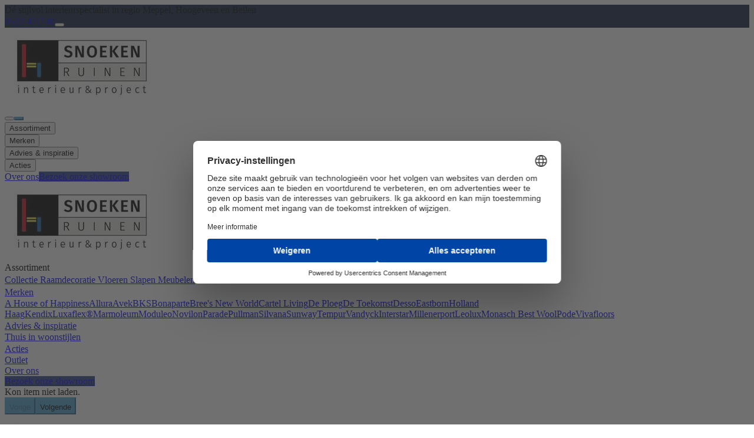

--- FILE ---
content_type: text/html;charset=utf-8
request_url: https://snoekenruinen.nl/inspiratie/lookbook/stores-a-rouleau-duo-2565
body_size: 106049
content:
<!DOCTYPE html><html  lang="nl-NL"><head><meta charset="utf-8">
<meta name="viewport" content="width=device-width, initial-scale=1">
<style id="nuxt-ui-colors">@layer base {
  :root {
  --ui-color-primary-50: var(--color-green-50, oklch(98.2% 0.018 155.826));
  --ui-color-primary-100: var(--color-green-100, oklch(96.2% 0.044 156.743));
  --ui-color-primary-200: var(--color-green-200, oklch(92.5% 0.084 155.995));
  --ui-color-primary-300: var(--color-green-300, oklch(87.1% 0.15 154.449));
  --ui-color-primary-400: var(--color-green-400, oklch(79.2% 0.209 151.711));
  --ui-color-primary-500: var(--color-green-500, oklch(72.3% 0.219 149.579));
  --ui-color-primary-600: var(--color-green-600, oklch(62.7% 0.194 149.214));
  --ui-color-primary-700: var(--color-green-700, oklch(52.7% 0.154 150.069));
  --ui-color-primary-800: var(--color-green-800, oklch(44.8% 0.119 151.328));
  --ui-color-primary-900: var(--color-green-900, oklch(39.3% 0.095 152.535));
  --ui-color-primary-950: var(--color-green-950, oklch(26.6% 0.065 152.934));
  --ui-color-secondary-50: var(--color-blue-50, oklch(97% 0.014 254.604));
  --ui-color-secondary-100: var(--color-blue-100, oklch(93.2% 0.032 255.585));
  --ui-color-secondary-200: var(--color-blue-200, oklch(88.2% 0.059 254.128));
  --ui-color-secondary-300: var(--color-blue-300, oklch(80.9% 0.105 251.813));
  --ui-color-secondary-400: var(--color-blue-400, oklch(70.7% 0.165 254.624));
  --ui-color-secondary-500: var(--color-blue-500, oklch(62.3% 0.214 259.815));
  --ui-color-secondary-600: var(--color-blue-600, oklch(54.6% 0.245 262.881));
  --ui-color-secondary-700: var(--color-blue-700, oklch(48.8% 0.243 264.376));
  --ui-color-secondary-800: var(--color-blue-800, oklch(42.4% 0.199 265.638));
  --ui-color-secondary-900: var(--color-blue-900, oklch(37.9% 0.146 265.522));
  --ui-color-secondary-950: var(--color-blue-950, oklch(28.2% 0.091 267.935));
  --ui-color-success-50: var(--color-green-50, oklch(98.2% 0.018 155.826));
  --ui-color-success-100: var(--color-green-100, oklch(96.2% 0.044 156.743));
  --ui-color-success-200: var(--color-green-200, oklch(92.5% 0.084 155.995));
  --ui-color-success-300: var(--color-green-300, oklch(87.1% 0.15 154.449));
  --ui-color-success-400: var(--color-green-400, oklch(79.2% 0.209 151.711));
  --ui-color-success-500: var(--color-green-500, oklch(72.3% 0.219 149.579));
  --ui-color-success-600: var(--color-green-600, oklch(62.7% 0.194 149.214));
  --ui-color-success-700: var(--color-green-700, oklch(52.7% 0.154 150.069));
  --ui-color-success-800: var(--color-green-800, oklch(44.8% 0.119 151.328));
  --ui-color-success-900: var(--color-green-900, oklch(39.3% 0.095 152.535));
  --ui-color-success-950: var(--color-green-950, oklch(26.6% 0.065 152.934));
  --ui-color-info-50: var(--color-blue-50, oklch(97% 0.014 254.604));
  --ui-color-info-100: var(--color-blue-100, oklch(93.2% 0.032 255.585));
  --ui-color-info-200: var(--color-blue-200, oklch(88.2% 0.059 254.128));
  --ui-color-info-300: var(--color-blue-300, oklch(80.9% 0.105 251.813));
  --ui-color-info-400: var(--color-blue-400, oklch(70.7% 0.165 254.624));
  --ui-color-info-500: var(--color-blue-500, oklch(62.3% 0.214 259.815));
  --ui-color-info-600: var(--color-blue-600, oklch(54.6% 0.245 262.881));
  --ui-color-info-700: var(--color-blue-700, oklch(48.8% 0.243 264.376));
  --ui-color-info-800: var(--color-blue-800, oklch(42.4% 0.199 265.638));
  --ui-color-info-900: var(--color-blue-900, oklch(37.9% 0.146 265.522));
  --ui-color-info-950: var(--color-blue-950, oklch(28.2% 0.091 267.935));
  --ui-color-warning-50: var(--color-yellow-50, oklch(98.7% 0.026 102.212));
  --ui-color-warning-100: var(--color-yellow-100, oklch(97.3% 0.071 103.193));
  --ui-color-warning-200: var(--color-yellow-200, oklch(94.5% 0.129 101.54));
  --ui-color-warning-300: var(--color-yellow-300, oklch(90.5% 0.182 98.111));
  --ui-color-warning-400: var(--color-yellow-400, oklch(85.2% 0.199 91.936));
  --ui-color-warning-500: var(--color-yellow-500, oklch(79.5% 0.184 86.047));
  --ui-color-warning-600: var(--color-yellow-600, oklch(68.1% 0.162 75.834));
  --ui-color-warning-700: var(--color-yellow-700, oklch(55.4% 0.135 66.442));
  --ui-color-warning-800: var(--color-yellow-800, oklch(47.6% 0.114 61.907));
  --ui-color-warning-900: var(--color-yellow-900, oklch(42.1% 0.095 57.708));
  --ui-color-warning-950: var(--color-yellow-950, oklch(28.6% 0.066 53.813));
  --ui-color-error-50: var(--color-red-50, oklch(97.1% 0.013 17.38));
  --ui-color-error-100: var(--color-red-100, oklch(93.6% 0.032 17.717));
  --ui-color-error-200: var(--color-red-200, oklch(88.5% 0.062 18.334));
  --ui-color-error-300: var(--color-red-300, oklch(80.8% 0.114 19.571));
  --ui-color-error-400: var(--color-red-400, oklch(70.4% 0.191 22.216));
  --ui-color-error-500: var(--color-red-500, oklch(63.7% 0.237 25.331));
  --ui-color-error-600: var(--color-red-600, oklch(57.7% 0.245 27.325));
  --ui-color-error-700: var(--color-red-700, oklch(50.5% 0.213 27.518));
  --ui-color-error-800: var(--color-red-800, oklch(44.4% 0.177 26.899));
  --ui-color-error-900: var(--color-red-900, oklch(39.6% 0.141 25.723));
  --ui-color-error-950: var(--color-red-950, oklch(25.8% 0.092 26.042));
  --ui-color-neutral-50: var(--color-slate-50, oklch(98.4% 0.003 247.858));
  --ui-color-neutral-100: var(--color-slate-100, oklch(96.8% 0.007 247.896));
  --ui-color-neutral-200: var(--color-slate-200, oklch(92.9% 0.013 255.508));
  --ui-color-neutral-300: var(--color-slate-300, oklch(86.9% 0.022 252.894));
  --ui-color-neutral-400: var(--color-slate-400, oklch(70.4% 0.04 256.788));
  --ui-color-neutral-500: var(--color-slate-500, oklch(55.4% 0.046 257.417));
  --ui-color-neutral-600: var(--color-slate-600, oklch(44.6% 0.043 257.281));
  --ui-color-neutral-700: var(--color-slate-700, oklch(37.2% 0.044 257.287));
  --ui-color-neutral-800: var(--color-slate-800, oklch(27.9% 0.041 260.031));
  --ui-color-neutral-900: var(--color-slate-900, oklch(20.8% 0.042 265.755));
  --ui-color-neutral-950: var(--color-slate-950, oklch(12.9% 0.042 264.695));
  }
  :root, .light {
  --ui-primary: var(--ui-color-primary-500);
  --ui-secondary: var(--ui-color-secondary-500);
  --ui-success: var(--ui-color-success-500);
  --ui-info: var(--ui-color-info-500);
  --ui-warning: var(--ui-color-warning-500);
  --ui-error: var(--ui-color-error-500);
  }
  .dark {
  --ui-primary: var(--ui-color-primary-400);
  --ui-secondary: var(--ui-color-secondary-400);
  --ui-success: var(--ui-color-success-400);
  --ui-info: var(--ui-color-info-400);
  --ui-warning: var(--ui-color-warning-400);
  --ui-error: var(--ui-color-error-400);
  }
}</style>
<style>@font-face{font-family:Montserrat;src:local("Montserrat Variable Italic"),url(/_fonts/oL9oUaLmvLy7CrMG_SR3Fe6pqVg2KVUvBeBWK1Z8fAU-2qQDlkXy7KoEEUWjzNDBkO9p1KBqOuLPzdwtdWtfEnY.woff2) format(woff2);font-display:swap;unicode-range:U+0460-052F,U+1C80-1C8A,U+20B4,U+2DE0-2DFF,U+A640-A69F,U+FE2E-FE2F;font-weight:100 900;font-style:italic}@font-face{font-family:"Montserrat Fallback: Arial";src:local("Arial");size-adjust:112.8307%;ascent-override:85.7923%;descent-override:22.2457%;line-gap-override:0%}@font-face{font-family:Montserrat;src:local("Montserrat Variable Italic"),url(/_fonts/CM_twa05vt7xco9pt30t57nLArN5dw2FYrsrzAIppG4-v7xEiB_qJOqfQuC__igAjV0Vz4JwloD_OMG9IvzO0UI.woff2) format(woff2);font-display:swap;unicode-range:U+0301,U+0400-045F,U+0490-0491,U+04B0-04B1,U+2116;font-weight:100 900;font-style:italic}@font-face{font-family:Montserrat;src:local("Montserrat Variable Italic"),url(/_fonts/_xcHwxJLGf7ifp8FnvTVDxtoVwCyzW_HSM_SyMof_Kg-hMXHt7xeUJqdfdqNmt_p7UZYvX5NyqC9Z_3xDV5F6n8.woff2) format(woff2);font-display:swap;unicode-range:U+0102-0103,U+0110-0111,U+0128-0129,U+0168-0169,U+01A0-01A1,U+01AF-01B0,U+0300-0301,U+0303-0304,U+0308-0309,U+0323,U+0329,U+1EA0-1EF9,U+20AB;font-weight:100 900;font-style:italic}@font-face{font-family:Montserrat;src:local("Montserrat Variable Italic"),url(/_fonts/3DwwVWV4U9sObPebMl7uw9dMrVM33Xk-kf7censDokk-tLNtvFz06Qu5qJNl1iaTV83OKJPdZzFrSgoy6lIWsZQ.woff2) format(woff2);font-display:swap;unicode-range:U+0100-02BA,U+02BD-02C5,U+02C7-02CC,U+02CE-02D7,U+02DD-02FF,U+0304,U+0308,U+0329,U+1D00-1DBF,U+1E00-1E9F,U+1EF2-1EFF,U+2020,U+20A0-20AB,U+20AD-20C0,U+2113,U+2C60-2C7F,U+A720-A7FF;font-weight:100 900;font-style:italic}@font-face{font-family:Montserrat;src:local("Montserrat Variable Italic"),url(/_fonts/W5WywcATsYlevYR0RUesn5Ak8T4kswOyfm7lhtAXNcc-D9M0wN_-eoaFS4k2e5OxLZt7cpo0pAltPY2jLizBWE0.woff2) format(woff2);font-display:swap;unicode-range:U+0000-00FF,U+0131,U+0152-0153,U+02BB-02BC,U+02C6,U+02DA,U+02DC,U+0304,U+0308,U+0329,U+2000-206F,U+20AC,U+2122,U+2191,U+2193,U+2212,U+2215,U+FEFF,U+FFFD;font-weight:100 900;font-style:italic}@font-face{font-family:Montserrat;src:local("Montserrat Variable"),url(/_fonts/kAqF1Nn8c0M_yN37Gv3l3H44axPqV6NKOMC8twtQxLA-knz9_b1JFwfRG3Z81Zv09F2CKZGd0_qZYV2sla4Km_A.woff2) format(woff2);font-display:swap;unicode-range:U+0460-052F,U+1C80-1C8A,U+20B4,U+2DE0-2DFF,U+A640-A69F,U+FE2E-FE2F;font-weight:100 900;font-style:normal}@font-face{font-family:Montserrat;src:local("Montserrat Variable"),url(/_fonts/gr-f_oqydtTkXDIrcvO2V6lTg577tmEKlnOIwkPBKo4-WDQoptAu51cZNHwlKNv8q_DbjgFvbS15ja8uBZXj1NY.woff2) format(woff2);font-display:swap;unicode-range:U+0301,U+0400-045F,U+0490-0491,U+04B0-04B1,U+2116;font-weight:100 900;font-style:normal}@font-face{font-family:Montserrat;src:local("Montserrat Variable"),url(/_fonts/MZbCPvmRYotxUUvY6zU3ifP4mb57MYdnB7p1lkvl3kA-1HyY2oCjE6LsKd4ySSRPhX99z5a5Q2_VXyKbrOZVKrk.woff2) format(woff2);font-display:swap;unicode-range:U+0102-0103,U+0110-0111,U+0128-0129,U+0168-0169,U+01A0-01A1,U+01AF-01B0,U+0300-0301,U+0303-0304,U+0308-0309,U+0323,U+0329,U+1EA0-1EF9,U+20AB;font-weight:100 900;font-style:normal}@font-face{font-family:Montserrat;src:local("Montserrat Variable"),url(/_fonts/6OP6pe3rB37_PhAnpEyWrSlXdT2qFZn0bFulgzRTjC4-B_IadbzzZAUJy2TQZkMvQ5cgdE2F8ISssBDG-vqmaLs.woff2) format(woff2);font-display:swap;unicode-range:U+0100-02BA,U+02BD-02C5,U+02C7-02CC,U+02CE-02D7,U+02DD-02FF,U+0304,U+0308,U+0329,U+1D00-1DBF,U+1E00-1E9F,U+1EF2-1EFF,U+2020,U+20A0-20AB,U+20AD-20C0,U+2113,U+2C60-2C7F,U+A720-A7FF;font-weight:100 900;font-style:normal}@font-face{font-family:Montserrat;src:local("Montserrat Variable"),url(/_fonts/CisIO2l7o2ty4gUsHbZM1s-FwhhBIal_RAh3HnHGWeU-qHa52bf9rUI5bNRdOF8CWhTu1gvIyaIkvP4nOhwAeEU.woff2) format(woff2);font-display:swap;unicode-range:U+0000-00FF,U+0131,U+0152-0153,U+02BB-02BC,U+02C6,U+02DA,U+02DC,U+0304,U+0308,U+0329,U+2000-206F,U+20AC,U+2122,U+2191,U+2193,U+2212,U+2215,U+FEFF,U+FFFD;font-weight:100 900;font-style:normal}@font-face{font-family:Montserrat;src:local("Montserrat Thin Italic"),url(/_fonts/1ZTlEDqU4DtwDJiND8f6qaugUpa0RIDvQl-v7iM6l54-__A-zbZxTMMplp5JgiP85mLPp4S6f8Z96MXEEj5_NhI.woff) format(woff);font-display:swap;font-weight:100;font-style:italic}@font-face{font-family:Montserrat;src:local("Montserrat ExtraLight Italic"),url(/_fonts/1ZTlEDqU4DtwDJiND8f6qaugUpa0RIDvQl-v7iM6l54-vpr9Z8K3S8PJyZSzyFivfVYqZ5sTS5xXH6opyvbcYsA.woff) format(woff);font-display:swap;font-weight:200;font-style:italic}@font-face{font-family:Montserrat;src:local("Montserrat Light Italic"),url(/_fonts/1ZTlEDqU4DtwDJiND8f6qaugUpa0RIDvQl-v7iM6l54-3z5TR7ltbI_olkL0f0h2GvPRYuHFkRyri6AQJ_k31x0.woff) format(woff);font-display:swap;font-weight:300;font-style:italic}@font-face{font-family:Montserrat;src:local("Montserrat Regular Italic"),local("Montserrat Italic"),url(/_fonts/1ZTlEDqU4DtwDJiND8f6qaugUpa0RIDvQl-v7iM6l54-Li_iitzCeIdneX511ZXNt3uQKMF39zCZxuU-n5fXKBI.woff) format(woff);font-display:swap;font-weight:400;font-style:italic}@font-face{font-family:Montserrat;src:local("Montserrat Medium Italic"),url(/_fonts/1ZTlEDqU4DtwDJiND8f6qaugUpa0RIDvQl-v7iM6l54-smYdq2XmsXk79DBcWVS4pOb1rHl_WSBJ5329sBbGyew.woff) format(woff);font-display:swap;font-weight:500;font-style:italic}@font-face{font-family:Montserrat;src:local("Montserrat SemiBold Italic"),url(/_fonts/1ZTlEDqU4DtwDJiND8f6qaugUpa0RIDvQl-v7iM6l54-gC5dtqFZFPukT0rXQlxYZMuyR2XzvvTf5idPmSXsmso.woff) format(woff);font-display:swap;font-weight:600;font-style:italic}@font-face{font-family:Montserrat;src:local("Montserrat Bold Italic"),url(/_fonts/1ZTlEDqU4DtwDJiND8f6qaugUpa0RIDvQl-v7iM6l54-xp1Pbn_Y-TgZ-wCWvympsUkfTPMDMCHu3z202YKAXbo.woff) format(woff);font-display:swap;font-weight:700;font-style:italic}@font-face{font-family:Montserrat;src:local("Montserrat ExtraBold Italic"),url(/_fonts/1ZTlEDqU4DtwDJiND8f6qaugUpa0RIDvQl-v7iM6l54-HH92ab5coh8E3xFN0uwC9uE4NYCt_heurNd_KcLKmLc.woff) format(woff);font-display:swap;font-weight:800;font-style:italic}@font-face{font-family:Montserrat;src:local("Montserrat Black Italic"),url(/_fonts/1ZTlEDqU4DtwDJiND8f6qaugUpa0RIDvQl-v7iM6l54-_rLZBlfeNmLr_o2a20lXftdjPVx0NloVq_ojy55LOzU.woff) format(woff);font-display:swap;font-weight:900;font-style:italic}@font-face{font-family:Montserrat;src:local("Montserrat Thin"),url(/_fonts/1ZTlEDqU4DtwDJiND8f6qaugUpa0RIDvQl-v7iM6l54-WKWKHhCtjTXecWK0c71snpOT9M1u7zwxJLLvzNw4PU8.woff) format(woff);font-display:swap;font-weight:100;font-style:normal}@font-face{font-family:Montserrat;src:local("Montserrat ExtraLight"),url(/_fonts/1ZTlEDqU4DtwDJiND8f6qaugUpa0RIDvQl-v7iM6l54-gs4FOcvzhm2gfkHWKtI0sUuMp6DSOlCiFIgtUn243LE.woff) format(woff);font-display:swap;font-weight:200;font-style:normal}@font-face{font-family:Montserrat;src:local("Montserrat Light"),url(/_fonts/1ZTlEDqU4DtwDJiND8f6qaugUpa0RIDvQl-v7iM6l54-z6QTJ0Zo0_kNoTZryEvnQjIqeOJiiBmK5nhP34krqN4.woff) format(woff);font-display:swap;font-weight:300;font-style:normal}@font-face{font-family:Montserrat;src:local("Montserrat Regular"),local("Montserrat"),url(/_fonts/1ZTlEDqU4DtwDJiND8f6qaugUpa0RIDvQl-v7iM6l54-OWAhkC9cYVczMBRDEGjgOzF9uwSTxBflwuaka5Xqmvo.woff) format(woff);font-display:swap;font-weight:400;font-style:normal}@font-face{font-family:Montserrat;src:local("Montserrat Medium"),url(/_fonts/1ZTlEDqU4DtwDJiND8f6qaugUpa0RIDvQl-v7iM6l54-RcYcdhe8O0vILLZlFXgXzcV5d2Z8RdksAdSEf_dCjtA.woff) format(woff);font-display:swap;font-weight:500;font-style:normal}@font-face{font-family:Montserrat;src:local("Montserrat SemiBold"),url(/_fonts/1ZTlEDqU4DtwDJiND8f6qaugUpa0RIDvQl-v7iM6l54-0ghpojZgJJb_y5uN0f1dTrPq0u3id6c6V3_SJqhYHL8.woff) format(woff);font-display:swap;font-weight:600;font-style:normal}@font-face{font-family:Montserrat;src:local("Montserrat Bold"),url(/_fonts/1ZTlEDqU4DtwDJiND8f6qaugUpa0RIDvQl-v7iM6l54-45dIiooUuSL3DLN2Q3HSWamvRCrIEdYikTJ4rKupIFc.woff) format(woff);font-display:swap;font-weight:700;font-style:normal}@font-face{font-family:Montserrat;src:local("Montserrat ExtraBold"),url(/_fonts/1ZTlEDqU4DtwDJiND8f6qaugUpa0RIDvQl-v7iM6l54-FjMDiDEk15JzhIK8GDtVZWaqhZ5wFET_brtNOSRolkA.woff) format(woff);font-display:swap;font-weight:800;font-style:normal}@font-face{font-family:Montserrat;src:local("Montserrat Black"),url(/_fonts/1ZTlEDqU4DtwDJiND8f6qaugUpa0RIDvQl-v7iM6l54-xQwiUsJ1u0uW42IZzVbqVNwwVogS_qmRaH3tgI3z_xU.woff) format(woff);font-display:swap;font-weight:900;font-style:normal}@font-face{font-family:Exo;src:local("Exo Variable Italic"),url(/_fonts/LxEbKC1q9wrHGNLG6dy5XHsOMcmNHuDblZw7jKrBS9E-IHJW360NHa6mtPC_MxBH5twQwt2qTJKFaPlwgbm-YeY.woff2) format(woff2);font-display:swap;unicode-range:U+0102-0103,U+0110-0111,U+0128-0129,U+0168-0169,U+01A0-01A1,U+01AF-01B0,U+0300-0301,U+0303-0304,U+0308-0309,U+0323,U+0329,U+1EA0-1EF9,U+20AB;font-weight:100 900;font-style:italic}@font-face{font-family:"Exo Fallback: Arial";src:local("Arial");size-adjust:104.0824%;ascent-override:96.2699%;descent-override:31.4174%;line-gap-override:0%}@font-face{font-family:Exo;src:local("Exo Variable Italic"),url(/_fonts/4h5jm03mdcUnBiTSUjj3bHMhxdv5Zg1Sgt3STHrNpVM-5FM4j1km2c8BunJhL8Ppf9erL1VG4MB_as4UW3bFtg0.woff2) format(woff2);font-display:swap;unicode-range:U+0100-02BA,U+02BD-02C5,U+02C7-02CC,U+02CE-02D7,U+02DD-02FF,U+0304,U+0308,U+0329,U+1D00-1DBF,U+1E00-1E9F,U+1EF2-1EFF,U+2020,U+20A0-20AB,U+20AD-20C0,U+2113,U+2C60-2C7F,U+A720-A7FF;font-weight:100 900;font-style:italic}@font-face{font-family:Exo;src:local("Exo Variable Italic"),url(/_fonts/3E1ym7a2GoEMx4iMQxh7Hdj3tl6-GRTPhtSC35IEx9w-GzWJ17LpSqs8pOvmeoUWRotup_EoIAuTVmh5e96iybM.woff2) format(woff2);font-display:swap;unicode-range:U+0000-00FF,U+0131,U+0152-0153,U+02BB-02BC,U+02C6,U+02DA,U+02DC,U+0304,U+0308,U+0329,U+2000-206F,U+20AC,U+2122,U+2191,U+2193,U+2212,U+2215,U+FEFF,U+FFFD;font-weight:100 900;font-style:italic}@font-face{font-family:Exo;src:local("Exo Variable"),url(/_fonts/oF7Xq3_aO45q5ZghvuxaIBsGJuENgNFzdcmnXcCIvjk-DAVQZsUeyv7sYRl9fecomkVGOfDrtYMXcM_ISH2PPNI.woff2) format(woff2);font-display:swap;unicode-range:U+0102-0103,U+0110-0111,U+0128-0129,U+0168-0169,U+01A0-01A1,U+01AF-01B0,U+0300-0301,U+0303-0304,U+0308-0309,U+0323,U+0329,U+1EA0-1EF9,U+20AB;font-weight:100 900;font-style:normal}@font-face{font-family:Exo;src:local("Exo Variable"),url(/_fonts/MCJMcYsc65X8aWSWQw3xZAdtYx-6rzc8Qjn0fz0tMB8-k36ndZWCN1TOIYvQ1EWv6xuiPi_lZaKS9rvO7dgw2I8.woff2) format(woff2);font-display:swap;unicode-range:U+0100-02BA,U+02BD-02C5,U+02C7-02CC,U+02CE-02D7,U+02DD-02FF,U+0304,U+0308,U+0329,U+1D00-1DBF,U+1E00-1E9F,U+1EF2-1EFF,U+2020,U+20A0-20AB,U+20AD-20C0,U+2113,U+2C60-2C7F,U+A720-A7FF;font-weight:100 900;font-style:normal}@font-face{font-family:Exo;src:local("Exo Variable"),url(/_fonts/Fda8SNFJctiFJ0QHkAGcOtFdjT4bJpljFkjGUk_j714-p0IvMgymlDNQM6m_SO45aizP_SXVcf_PZe4WIFMbV98.woff2) format(woff2);font-display:swap;unicode-range:U+0000-00FF,U+0131,U+0152-0153,U+02BB-02BC,U+02C6,U+02DA,U+02DC,U+0304,U+0308,U+0329,U+2000-206F,U+20AC,U+2122,U+2191,U+2193,U+2212,U+2215,U+FEFF,U+FFFD;font-weight:100 900;font-style:normal}@font-face{font-family:Exo;src:local("Exo Thin Italic"),url(/_fonts/1ZTlEDqU4DtwDJiND8f6qaugUpa0RIDvQl-v7iM6l54-mZ1quLcAjUG6egYpfFtaijsAXxPzWPNvcX7duWsU4Wo.woff) format(woff);font-display:swap;font-weight:100;font-style:italic}@font-face{font-family:Exo;src:local("Exo ExtraLight Italic"),url(/_fonts/1ZTlEDqU4DtwDJiND8f6qaugUpa0RIDvQl-v7iM6l54-mCDVx79GHAlv1jn_IywSeqUx59NaKvzRD9GN85ks0Mc.woff) format(woff);font-display:swap;font-weight:200;font-style:italic}@font-face{font-family:Exo;src:local("Exo Light Italic"),url(/_fonts/1ZTlEDqU4DtwDJiND8f6qaugUpa0RIDvQl-v7iM6l54-q0vi1XqfX2dsSxIsLc6gtBtlHielHgoTVhfXzUu1WVQ.woff) format(woff);font-display:swap;font-weight:300;font-style:italic}@font-face{font-family:Exo;src:local("Exo Regular Italic"),local("Exo Italic"),url(/_fonts/1ZTlEDqU4DtwDJiND8f6qaugUpa0RIDvQl-v7iM6l54-sxfw7SD9t4uJKScyJQJS2Ik_VIFNcbVDbAafXjbD_IY.woff) format(woff);font-display:swap;font-weight:400;font-style:italic}@font-face{font-family:Exo;src:local("Exo Medium Italic"),url(/_fonts/1ZTlEDqU4DtwDJiND8f6qaugUpa0RIDvQl-v7iM6l54-l4Sv1QEbEAqRTk_2mYPrHU0iQTPh4xT4s08wRkCrwDw.woff) format(woff);font-display:swap;font-weight:500;font-style:italic}@font-face{font-family:Exo;src:local("Exo SemiBold Italic"),url(/_fonts/1ZTlEDqU4DtwDJiND8f6qaugUpa0RIDvQl-v7iM6l54-1YHo8GJA0ePVhdZXIHTZoXOX9MxfkD45kcYV4E8PnPU.woff) format(woff);font-display:swap;font-weight:600;font-style:italic}@font-face{font-family:Exo;src:local("Exo Bold Italic"),url(/_fonts/1ZTlEDqU4DtwDJiND8f6qaugUpa0RIDvQl-v7iM6l54-aGTiNsKoUxpBYCNLbKKSlp4jsuq3jSRMYFURqfB0Pto.woff) format(woff);font-display:swap;font-weight:700;font-style:italic}@font-face{font-family:Exo;src:local("Exo ExtraBold Italic"),url(/_fonts/1ZTlEDqU4DtwDJiND8f6qaugUpa0RIDvQl-v7iM6l54-Y43SM_bhTjomyHqDrR3TrURucRs6kWimyF9C5QgeSuE.woff) format(woff);font-display:swap;font-weight:800;font-style:italic}@font-face{font-family:Exo;src:local("Exo Black Italic"),url(/_fonts/1ZTlEDqU4DtwDJiND8f6qaugUpa0RIDvQl-v7iM6l54-QrKIy2GEsVoR_Yb2KQ8r4OV6sb2cZ8tD13imjW2ieUY.woff) format(woff);font-display:swap;font-weight:900;font-style:italic}@font-face{font-family:Exo;src:local("Exo Thin"),url(/_fonts/1ZTlEDqU4DtwDJiND8f6qaugUpa0RIDvQl-v7iM6l54-PXn6nt3SypcEsSKyazo_888cZeEwtVsE1IsydsqktZE.woff) format(woff);font-display:swap;font-weight:100;font-style:normal}@font-face{font-family:Exo;src:local("Exo ExtraLight"),url(/_fonts/1ZTlEDqU4DtwDJiND8f6qaugUpa0RIDvQl-v7iM6l54-fmwF6acW9vpeFb40MtoKDPyCdAzwHitFL_scGK4iZdw.woff) format(woff);font-display:swap;font-weight:200;font-style:normal}@font-face{font-family:Exo;src:local("Exo Light"),url(/_fonts/1ZTlEDqU4DtwDJiND8f6qaugUpa0RIDvQl-v7iM6l54-udoURJy_xvhkpSR6vkNrasAHPo6hNQO1tjTC7VboibU.woff) format(woff);font-display:swap;font-weight:300;font-style:normal}@font-face{font-family:Exo;src:local("Exo Regular"),local("Exo"),url(/_fonts/1ZTlEDqU4DtwDJiND8f6qaugUpa0RIDvQl-v7iM6l54-39DV3ZM5Uz5PcnLZzG_0amieRGt5jTaT6nSWgPZIJuQ.woff) format(woff);font-display:swap;font-weight:400;font-style:normal}@font-face{font-family:Exo;src:local("Exo Medium"),url(/_fonts/1ZTlEDqU4DtwDJiND8f6qaugUpa0RIDvQl-v7iM6l54-zvoDhMy6dSbavwh0fVbrYisuOredCAG_7tSFslVErPE.woff) format(woff);font-display:swap;font-weight:500;font-style:normal}@font-face{font-family:Exo;src:local("Exo SemiBold"),url(/_fonts/1ZTlEDqU4DtwDJiND8f6qaugUpa0RIDvQl-v7iM6l54-Mx2So_KqvbUE0axl3LLIxTryWJHtYA-GbPiUbgpGtcE.woff) format(woff);font-display:swap;font-weight:600;font-style:normal}@font-face{font-family:Exo;src:local("Exo Bold"),url(/_fonts/1ZTlEDqU4DtwDJiND8f6qaugUpa0RIDvQl-v7iM6l54-7vdNHvCqObM4fPIy5zAn1Z3MQO3_fHv3iIRPWjJqFRg.woff) format(woff);font-display:swap;font-weight:700;font-style:normal}@font-face{font-family:Exo;src:local("Exo ExtraBold"),url(/_fonts/1ZTlEDqU4DtwDJiND8f6qaugUpa0RIDvQl-v7iM6l54-pkS2H8ru9pNEiqGGJp9QMOXLrQn_524XrSXNBrRuVAM.woff) format(woff);font-display:swap;font-weight:800;font-style:normal}@font-face{font-family:Exo;src:local("Exo Black"),url(/_fonts/1ZTlEDqU4DtwDJiND8f6qaugUpa0RIDvQl-v7iM6l54-DfC2nLxEhR13pQGkWjtDT79rR7ogP_2gJFDXzVb4mZ8.woff) format(woff);font-display:swap;font-weight:900;font-style:normal}@font-face{font-family:Livvic;src:local("Livvic Light Italic"),url(/_fonts/0hfDUGAK9Wl38BwbnsTgbe-D6IcpzE_5glN04WzzoIc-TStGb4E7BCFnHcjXCzQLgdfIiBMSKcygcuV265fGhAg.woff2) format(woff2);font-display:swap;unicode-range:U+0102-0103,U+0110-0111,U+0128-0129,U+0168-0169,U+01A0-01A1,U+01AF-01B0,U+0300-0301,U+0303-0304,U+0308-0309,U+0323,U+0329,U+1EA0-1EF9,U+20AB;font-weight:300;font-style:italic}@font-face{font-family:"Livvic Fallback: Arial";src:local("Arial");size-adjust:100.7176%;ascent-override:99.7839%;descent-override:24.8219%;line-gap-override:0%}@font-face{font-family:Livvic;src:local("Livvic Light Italic"),url(/_fonts/M6mFm-tgetuJ80kIBVwcL8Ux8jtnQ-fa2_0T6A9OlKw-WaVgo3kyu0laKKEc7xl7_T58SLCG0n88XkfiFA2le7o.woff2) format(woff2);font-display:swap;unicode-range:U+0100-02BA,U+02BD-02C5,U+02C7-02CC,U+02CE-02D7,U+02DD-02FF,U+0304,U+0308,U+0329,U+1D00-1DBF,U+1E00-1E9F,U+1EF2-1EFF,U+2020,U+20A0-20AB,U+20AD-20C0,U+2113,U+2C60-2C7F,U+A720-A7FF;font-weight:300;font-style:italic}@font-face{font-family:Livvic;src:local("Livvic Light Italic"),url(/_fonts/AL28G_duyHaEpBaL9T_J8164gBXnnvgrefEcaUVE8q0-eLMZA8_L8zLCOKch7_ZIQrpTtGD0wnCoxOmx8V8v4gQ.woff2) format(woff2);font-display:swap;unicode-range:U+0000-00FF,U+0131,U+0152-0153,U+02BB-02BC,U+02C6,U+02DA,U+02DC,U+0304,U+0308,U+0329,U+2000-206F,U+20AC,U+2122,U+2191,U+2193,U+2212,U+2215,U+FEFF,U+FFFD;font-weight:300;font-style:italic}@font-face{font-family:Livvic;src:local("Livvic Regular Italic"),local("Livvic Italic"),url(/_fonts/UurkiJHIM8eOjCEDwIknj3HDj4wdFkSMPyMQOHpDdvU-1w_g1mIQw2NlIuaWP47yuKPBdyI-MUVLqYtjgPcwL6Y.woff2) format(woff2);font-display:swap;unicode-range:U+0102-0103,U+0110-0111,U+0128-0129,U+0168-0169,U+01A0-01A1,U+01AF-01B0,U+0300-0301,U+0303-0304,U+0308-0309,U+0323,U+0329,U+1EA0-1EF9,U+20AB;font-weight:400;font-style:italic}@font-face{font-family:Livvic;src:local("Livvic Regular Italic"),local("Livvic Italic"),url(/_fonts/2Ns2yPtgE4GA7Ax1HyOIDGPGu2pYLJcL9CavJTFY1zg-GNXye_onleYev-fxDSYSQ-0Im1AyKI93gybYAR3lKns.woff2) format(woff2);font-display:swap;unicode-range:U+0100-02BA,U+02BD-02C5,U+02C7-02CC,U+02CE-02D7,U+02DD-02FF,U+0304,U+0308,U+0329,U+1D00-1DBF,U+1E00-1E9F,U+1EF2-1EFF,U+2020,U+20A0-20AB,U+20AD-20C0,U+2113,U+2C60-2C7F,U+A720-A7FF;font-weight:400;font-style:italic}@font-face{font-family:Livvic;src:local("Livvic Regular Italic"),local("Livvic Italic"),url(/_fonts/3_bl9PDpfAX0Sk7Qz5wOPuxloxEHRbZ_pPZulzXFGYc-o0sJbF1WqRq_RIXCpvzdmul680LQTzuvMMWQFErBz0c.woff2) format(woff2);font-display:swap;unicode-range:U+0000-00FF,U+0131,U+0152-0153,U+02BB-02BC,U+02C6,U+02DA,U+02DC,U+0304,U+0308,U+0329,U+2000-206F,U+20AC,U+2122,U+2191,U+2193,U+2212,U+2215,U+FEFF,U+FFFD;font-weight:400;font-style:italic}@font-face{font-family:Livvic;src:local("Livvic Light"),url(/_fonts/43RO6H-H6hD9KwkrYNy6xMM1o0A-QAXbpZTmFT8wll0-rj8YZGg4EKsm1vi87l8NDhNo62Taw6dska00ubCsHIQ.woff2) format(woff2);font-display:swap;unicode-range:U+0102-0103,U+0110-0111,U+0128-0129,U+0168-0169,U+01A0-01A1,U+01AF-01B0,U+0300-0301,U+0303-0304,U+0308-0309,U+0323,U+0329,U+1EA0-1EF9,U+20AB;font-weight:300;font-style:normal}@font-face{font-family:Livvic;src:local("Livvic Light"),url(/_fonts/Ohc9ga3DYgwkbxf7ikO_uAZi_Y8N6gyIgBO5i0Ij6Fs-zuF8ZEY2rCS9Bvm_xcockC7q7bNQ7LwqKuXyuKuXKQc.woff2) format(woff2);font-display:swap;unicode-range:U+0100-02BA,U+02BD-02C5,U+02C7-02CC,U+02CE-02D7,U+02DD-02FF,U+0304,U+0308,U+0329,U+1D00-1DBF,U+1E00-1E9F,U+1EF2-1EFF,U+2020,U+20A0-20AB,U+20AD-20C0,U+2113,U+2C60-2C7F,U+A720-A7FF;font-weight:300;font-style:normal}@font-face{font-family:Livvic;src:local("Livvic Light"),url(/_fonts/HkuHMzmUQZbNLdF6IR9XsU1sl3e5aNjQl7l8C1KmPWk-lL_XWyhcW4xiq7ikQp8279VRTjDvUBO6B_6wtv75QeY.woff2) format(woff2);font-display:swap;unicode-range:U+0000-00FF,U+0131,U+0152-0153,U+02BB-02BC,U+02C6,U+02DA,U+02DC,U+0304,U+0308,U+0329,U+2000-206F,U+20AC,U+2122,U+2191,U+2193,U+2212,U+2215,U+FEFF,U+FFFD;font-weight:300;font-style:normal}@font-face{font-family:Livvic;src:local("Livvic Regular"),local("Livvic"),url(/_fonts/8Ixv0R8EpEQsadM9EsWLu9BwlY-8poimKUJpzV5MQgE-YWPm8LSXgiO8UYxMni_W1Xa3P9iOP7UUIiiMWShkFyo.woff2) format(woff2);font-display:swap;unicode-range:U+0102-0103,U+0110-0111,U+0128-0129,U+0168-0169,U+01A0-01A1,U+01AF-01B0,U+0300-0301,U+0303-0304,U+0308-0309,U+0323,U+0329,U+1EA0-1EF9,U+20AB;font-weight:400;font-style:normal}@font-face{font-family:Livvic;src:local("Livvic Regular"),local("Livvic"),url(/_fonts/QIRn_IBlIbVrrSgvm3gRfX4bpZS0ew3-FpCMz-IsV8U-g_wAZbvjiioIuANfGGFX52cRMsZ3ZCS8qBAKy8F2Nec.woff2) format(woff2);font-display:swap;unicode-range:U+0100-02BA,U+02BD-02C5,U+02C7-02CC,U+02CE-02D7,U+02DD-02FF,U+0304,U+0308,U+0329,U+1D00-1DBF,U+1E00-1E9F,U+1EF2-1EFF,U+2020,U+20A0-20AB,U+20AD-20C0,U+2113,U+2C60-2C7F,U+A720-A7FF;font-weight:400;font-style:normal}@font-face{font-family:Livvic;src:local("Livvic Regular"),local("Livvic"),url(/_fonts/Q-kPGNkMq_uU34ZjcdVx5-GevTYWIXLVi8HC-SqfT4c-elmg5PttaFKWJTpD_BQhXe0fE6WtGhZNcAaVa4bwpLo.woff2) format(woff2);font-display:swap;unicode-range:U+0000-00FF,U+0131,U+0152-0153,U+02BB-02BC,U+02C6,U+02DA,U+02DC,U+0304,U+0308,U+0329,U+2000-206F,U+20AC,U+2122,U+2191,U+2193,U+2212,U+2215,U+FEFF,U+FFFD;font-weight:400;font-style:normal}@font-face{font-family:Livvic;src:local("Livvic Light Italic"),url(/_fonts/1ZTlEDqU4DtwDJiND8f6qaugUpa0RIDvQl-v7iM6l54-EIrjr0ELtnaX85UAXr3hZ0ZtdxHAwV_5C3mE0TbmcaQ.woff) format(woff);font-display:swap;font-weight:300;font-style:italic}@font-face{font-family:Livvic;src:local("Livvic Regular Italic"),local("Livvic Italic"),url(/_fonts/1ZTlEDqU4DtwDJiND8f6qaugUpa0RIDvQl-v7iM6l54-DGGb6fG6APBMT36sadHkTZBtO_gfeTVlJ9NVv-Vv0Vo.woff) format(woff);font-display:swap;font-weight:400;font-style:italic}@font-face{font-family:Livvic;src:local("Livvic Light"),url(/_fonts/1ZTlEDqU4DtwDJiND8f6qaugUpa0RIDvQl-v7iM6l54-sn9Cepqq1jvi9YCjXncZXPQ7Y6b_n0ViOLLNF91dHrg.woff) format(woff);font-display:swap;font-weight:300;font-style:normal}@font-face{font-family:Livvic;src:local("Livvic Regular"),local("Livvic"),url(/_fonts/1ZTlEDqU4DtwDJiND8f6qaugUpa0RIDvQl-v7iM6l54-xFTlPS7rtkFFqF5258LbN43mi3_Y2ec7qw_dfQIz5Hg.woff) format(woff);font-display:swap;font-weight:400;font-style:normal}@font-face{font-family:"Roboto Fallback: Arial";src:local("Arial");size-adjust:99.7809%;ascent-override:92.9771%;descent-override:24.4677%;line-gap-override:0%}@font-face{font-family:Roboto;src:local("Roboto Variable Italic"),url(/_fonts/n872X1k0xVGHVuWVumTB90UU935PLWlUb-QbVkg5nVo-8GThfcC6x4eF9UcxHROq6DfLRASi_JL3ZwCx8ubGlBs.woff2) format(woff2);font-display:swap;unicode-range:U+0302-0303,U+0305,U+0307-0308,U+0310,U+0312,U+0315,U+031A,U+0326-0327,U+032C,U+032F-0330,U+0332-0333,U+0338,U+033A,U+0346,U+034D,U+0391-03A1,U+03A3-03A9,U+03B1-03C9,U+03D1,U+03D5-03D6,U+03F0-03F1,U+03F4-03F5,U+2016-2017,U+2034-2038,U+203C,U+2040,U+2043,U+2047,U+2050,U+2057,U+205F,U+2070-2071,U+2074-208E,U+2090-209C,U+20D0-20DC,U+20E1,U+20E5-20EF,U+2100-2112,U+2114-2115,U+2117-2121,U+2123-214F,U+2190,U+2192,U+2194-21AE,U+21B0-21E5,U+21F1-21F2,U+21F4-2211,U+2213-2214,U+2216-22FF,U+2308-230B,U+2310,U+2319,U+231C-2321,U+2336-237A,U+237C,U+2395,U+239B-23B7,U+23D0,U+23DC-23E1,U+2474-2475,U+25AF,U+25B3,U+25B7,U+25BD,U+25C1,U+25CA,U+25CC,U+25FB,U+266D-266F,U+27C0-27FF,U+2900-2AFF,U+2B0E-2B11,U+2B30-2B4C,U+2BFE,U+3030,U+FF5B,U+FF5D,U+1D400-1D7FF,U+1EE00-1EEFF;font-weight:100 900;font-style:italic}@font-face{font-family:Roboto;src:local("Roboto Variable Italic"),url(/_fonts/gAUuOnKdT3UqEgWcFzAGXVXhLJCLnuRcUz1vhLLJsGw-MX88vKS6jFzBHLXuCHLppzXzA2EvP_Zk0pc1iDRneIE.woff2) format(woff2);font-display:swap;unicode-range:U+0001-000C,U+000E-001F,U+007F-009F,U+20DD-20E0,U+20E2-20E4,U+2150-218F,U+2190,U+2192,U+2194-2199,U+21AF,U+21E6-21F0,U+21F3,U+2218-2219,U+2299,U+22C4-22C6,U+2300-243F,U+2440-244A,U+2460-24FF,U+25A0-27BF,U+2800-28FF,U+2921-2922,U+2981,U+29BF,U+29EB,U+2B00-2BFF,U+4DC0-4DFF,U+FFF9-FFFB,U+10140-1018E,U+10190-1019C,U+101A0,U+101D0-101FD,U+102E0-102FB,U+10E60-10E7E,U+1D2C0-1D2D3,U+1D2E0-1D37F,U+1F000-1F0FF,U+1F100-1F1AD,U+1F1E6-1F1FF,U+1F30D-1F30F,U+1F315,U+1F31C,U+1F31E,U+1F320-1F32C,U+1F336,U+1F378,U+1F37D,U+1F382,U+1F393-1F39F,U+1F3A7-1F3A8,U+1F3AC-1F3AF,U+1F3C2,U+1F3C4-1F3C6,U+1F3CA-1F3CE,U+1F3D4-1F3E0,U+1F3ED,U+1F3F1-1F3F3,U+1F3F5-1F3F7,U+1F408,U+1F415,U+1F41F,U+1F426,U+1F43F,U+1F441-1F442,U+1F444,U+1F446-1F449,U+1F44C-1F44E,U+1F453,U+1F46A,U+1F47D,U+1F4A3,U+1F4B0,U+1F4B3,U+1F4B9,U+1F4BB,U+1F4BF,U+1F4C8-1F4CB,U+1F4D6,U+1F4DA,U+1F4DF,U+1F4E3-1F4E6,U+1F4EA-1F4ED,U+1F4F7,U+1F4F9-1F4FB,U+1F4FD-1F4FE,U+1F503,U+1F507-1F50B,U+1F50D,U+1F512-1F513,U+1F53E-1F54A,U+1F54F-1F5FA,U+1F610,U+1F650-1F67F,U+1F687,U+1F68D,U+1F691,U+1F694,U+1F698,U+1F6AD,U+1F6B2,U+1F6B9-1F6BA,U+1F6BC,U+1F6C6-1F6CF,U+1F6D3-1F6D7,U+1F6E0-1F6EA,U+1F6F0-1F6F3,U+1F6F7-1F6FC,U+1F700-1F7FF,U+1F800-1F80B,U+1F810-1F847,U+1F850-1F859,U+1F860-1F887,U+1F890-1F8AD,U+1F8B0-1F8BB,U+1F8C0-1F8C1,U+1F900-1F90B,U+1F93B,U+1F946,U+1F984,U+1F996,U+1F9E9,U+1FA00-1FA6F,U+1FA70-1FA7C,U+1FA80-1FA89,U+1FA8F-1FAC6,U+1FACE-1FADC,U+1FADF-1FAE9,U+1FAF0-1FAF8,U+1FB00-1FBFF;font-weight:100 900;font-style:italic}@font-face{font-family:Roboto;src:local("Roboto Variable"),url(/_fonts/auXPe3ZKiUcEpUCV6WUns9YnBBbTsWuKwtesi_8WLJQ-QuxxHcPhkDBGt5_8Fb5dsR9knGY7as7Z8mjr1puHaYo.woff2) format(woff2);font-display:swap;unicode-range:U+0301,U+0400-045F,U+0490-0491,U+04B0-04B1,U+2116;font-weight:100 900;font-style:normal}@font-face{font-family:Roboto;src:local("Roboto Variable"),url(/_fonts/hwdBUbneWNnoMlJaBBo8lCMnw9j_Ex7FrYBFoMmAb6Q-Jw3QWUlhQj9jdTYVlTIloHTWs_vslIc5XHoH4qZbuiA.woff2) format(woff2);font-display:swap;unicode-range:U+1F00-1FFF;font-weight:100 900;font-style:normal}@font-face{font-family:Roboto;src:local("Roboto Variable"),url(/_fonts/WFnd9i24bHwwi9nCxDYKKobwMl6TIN-k117y2K8oGC4-jv94g31E_qClsZAlanB2eSNfUB5KcL67gXzddYF9cP0.woff2) format(woff2);font-display:swap;unicode-range:U+0100-02BA,U+02BD-02C5,U+02C7-02CC,U+02CE-02D7,U+02DD-02FF,U+0304,U+0308,U+0329,U+1D00-1DBF,U+1E00-1E9F,U+1EF2-1EFF,U+2020,U+20A0-20AB,U+20AD-20C0,U+2113,U+2C60-2C7F,U+A720-A7FF;font-weight:100 900;font-style:normal}@font-face{font-family:Roboto;src:local("Roboto Variable"),url(/_fonts/H2FXkDRX4aGYE7pLEuvYkNHQSqxd4MIt2393pduYjiU-evTiWaO0dk04dmTj3HJEvrhJshk_TXeXob1T2xNOKts.woff2) format(woff2);font-display:swap;unicode-range:U+0000-00FF,U+0131,U+0152-0153,U+02BB-02BC,U+02C6,U+02DA,U+02DC,U+0304,U+0308,U+0329,U+2000-206F,U+20AC,U+2122,U+2191,U+2193,U+2212,U+2215,U+FEFF,U+FFFD;font-weight:100 900;font-style:normal}@font-face{font-family:Roboto;src:local("Roboto Medium Italic"),url(/_fonts/1ZTlEDqU4DtwDJiND8f6qaugUpa0RIDvQl-v7iM6l54-2o9QnCW5P7gAVAww2SaET9OCfX2GwuLbc0fO5oJtnW0.woff) format(woff);font-display:swap;font-weight:500;font-style:italic}@font-face{font-family:Roboto;src:local("Roboto SemiBold Italic"),url(/_fonts/1ZTlEDqU4DtwDJiND8f6qaugUpa0RIDvQl-v7iM6l54-ZtQFQEeskZqbBXpUUfuqBYI9RD0yUYwN7Siv__-xQPg.woff) format(woff);font-display:swap;font-weight:600;font-style:italic}@font-face{font-family:Roboto;src:local("Roboto ExtraLight"),url(/_fonts/1ZTlEDqU4DtwDJiND8f6qaugUpa0RIDvQl-v7iM6l54-8LbrVjsFdJXlXQ_tykGWAmoAGaXgCGhCpKJcnkspWuE.woff) format(woff);font-display:swap;font-weight:200;font-style:normal}@font-face{font-family:Roboto;src:local("Roboto Light"),url(/_fonts/1ZTlEDqU4DtwDJiND8f6qaugUpa0RIDvQl-v7iM6l54-1azPFrWJ5OVZ6zMBxj396pxvbg5f7jA0jvVWe_M_6Og.woff) format(woff);font-display:swap;font-weight:300;font-style:normal}@font-face{font-family:Roboto;src:local("Roboto ExtraBold"),url(/_fonts/1ZTlEDqU4DtwDJiND8f6qaugUpa0RIDvQl-v7iM6l54-PBWycSrOQj5PCDtmh46y9ED7_BO_DOeDbfRHwpMLw6o.woff) format(woff);font-display:swap;font-weight:800;font-style:normal}@font-face{font-family:Roboto;src:local("Roboto Black"),url(/_fonts/1ZTlEDqU4DtwDJiND8f6qaugUpa0RIDvQl-v7iM6l54-2fSmlFEGavV9LMQNlxU0qEvccv6Cylh4PQZKPLp2I6A.woff) format(woff);font-display:swap;font-weight:900;font-style:normal}@font-face{font-family:Roboto;src:local("Roboto Variable Italic"),url(/_fonts/BytOw1WpauQKDI26Z7Zi_jjmRfrbDnjpWxdiylsqHmY-IH_tZd2BJAwoq7Hw8xJ4b4FGCaLg_tG150FCxBaAg6Y.woff2) format(woff2);font-display:swap;unicode-range:U+0301,U+0400-045F,U+0490-0491,U+04B0-04B1,U+2116;font-weight:100 900;font-style:italic}@font-face{font-family:Roboto;src:local("Roboto Variable Italic"),url(/_fonts/yh0ak2-oYBSnZxDNj3bqXlr-CViKiu-xNROahZJAseA-7_MMIi-0X1-ZaFOWk9AE9XXlcZjdeZZfnNcKKDVcvhM.woff2) format(woff2);font-display:swap;unicode-range:U+1F00-1FFF;font-weight:100 900;font-style:italic}@font-face{font-family:Roboto;src:local("Roboto Variable Italic"),url(/_fonts/jnTaqgqIXQJvRvZjoADo4u9rPrHhIg9x0Pkby2MksBA-5zYnAzeF0ZwUvGBjhrHpCKb4feix0lBCBcnBQ4PLqs4.woff2) format(woff2);font-display:swap;unicode-range:U+0100-02BA,U+02BD-02C5,U+02C7-02CC,U+02CE-02D7,U+02DD-02FF,U+0304,U+0308,U+0329,U+1D00-1DBF,U+1E00-1E9F,U+1EF2-1EFF,U+2020,U+20A0-20AB,U+20AD-20C0,U+2113,U+2C60-2C7F,U+A720-A7FF;font-weight:100 900;font-style:italic}@font-face{font-family:Roboto;src:local("Roboto Variable Italic"),url(/_fonts/Yr7HGIjsxw1ejDRZ1fDEK_uI9N9oVX--72BOJvhGns0-aQVwSrqtvXzZAMJnV_Z4lSRmL9rIF7dLVqur3dGOE6U.woff2) format(woff2);font-display:swap;unicode-range:U+0000-00FF,U+0131,U+0152-0153,U+02BB-02BC,U+02C6,U+02DA,U+02DC,U+0304,U+0308,U+0329,U+2000-206F,U+20AC,U+2122,U+2191,U+2193,U+2212,U+2215,U+FEFF,U+FFFD;font-weight:100 900;font-style:italic}@font-face{font-family:Roboto;src:local("Roboto Variable"),url(/_fonts/qFfsvWamVvQ82W1UHje2avdvsmuGh4qR7PWBbcMLc8s-lQEmZoSXLmHS_msELQvLk_Lp77KVqSORBDHEemuFt4s.woff2) format(woff2);font-display:swap;unicode-range:U+0302-0303,U+0305,U+0307-0308,U+0310,U+0312,U+0315,U+031A,U+0326-0327,U+032C,U+032F-0330,U+0332-0333,U+0338,U+033A,U+0346,U+034D,U+0391-03A1,U+03A3-03A9,U+03B1-03C9,U+03D1,U+03D5-03D6,U+03F0-03F1,U+03F4-03F5,U+2016-2017,U+2034-2038,U+203C,U+2040,U+2043,U+2047,U+2050,U+2057,U+205F,U+2070-2071,U+2074-208E,U+2090-209C,U+20D0-20DC,U+20E1,U+20E5-20EF,U+2100-2112,U+2114-2115,U+2117-2121,U+2123-214F,U+2190,U+2192,U+2194-21AE,U+21B0-21E5,U+21F1-21F2,U+21F4-2211,U+2213-2214,U+2216-22FF,U+2308-230B,U+2310,U+2319,U+231C-2321,U+2336-237A,U+237C,U+2395,U+239B-23B7,U+23D0,U+23DC-23E1,U+2474-2475,U+25AF,U+25B3,U+25B7,U+25BD,U+25C1,U+25CA,U+25CC,U+25FB,U+266D-266F,U+27C0-27FF,U+2900-2AFF,U+2B0E-2B11,U+2B30-2B4C,U+2BFE,U+3030,U+FF5B,U+FF5D,U+1D400-1D7FF,U+1EE00-1EEFF;font-weight:100 900;font-style:normal}@font-face{font-family:Roboto;src:local("Roboto Variable"),url(/_fonts/EMrLSPWTh0rHKutQg0CRbT-6CC-7ZCUXI8mUB5xsUzA-9qvqkFhRK9VwjxGErTi_j4wT7R6BeA6Rha6wxWp_SwY.woff2) format(woff2);font-display:swap;unicode-range:U+0001-000C,U+000E-001F,U+007F-009F,U+20DD-20E0,U+20E2-20E4,U+2150-218F,U+2190,U+2192,U+2194-2199,U+21AF,U+21E6-21F0,U+21F3,U+2218-2219,U+2299,U+22C4-22C6,U+2300-243F,U+2440-244A,U+2460-24FF,U+25A0-27BF,U+2800-28FF,U+2921-2922,U+2981,U+29BF,U+29EB,U+2B00-2BFF,U+4DC0-4DFF,U+FFF9-FFFB,U+10140-1018E,U+10190-1019C,U+101A0,U+101D0-101FD,U+102E0-102FB,U+10E60-10E7E,U+1D2C0-1D2D3,U+1D2E0-1D37F,U+1F000-1F0FF,U+1F100-1F1AD,U+1F1E6-1F1FF,U+1F30D-1F30F,U+1F315,U+1F31C,U+1F31E,U+1F320-1F32C,U+1F336,U+1F378,U+1F37D,U+1F382,U+1F393-1F39F,U+1F3A7-1F3A8,U+1F3AC-1F3AF,U+1F3C2,U+1F3C4-1F3C6,U+1F3CA-1F3CE,U+1F3D4-1F3E0,U+1F3ED,U+1F3F1-1F3F3,U+1F3F5-1F3F7,U+1F408,U+1F415,U+1F41F,U+1F426,U+1F43F,U+1F441-1F442,U+1F444,U+1F446-1F449,U+1F44C-1F44E,U+1F453,U+1F46A,U+1F47D,U+1F4A3,U+1F4B0,U+1F4B3,U+1F4B9,U+1F4BB,U+1F4BF,U+1F4C8-1F4CB,U+1F4D6,U+1F4DA,U+1F4DF,U+1F4E3-1F4E6,U+1F4EA-1F4ED,U+1F4F7,U+1F4F9-1F4FB,U+1F4FD-1F4FE,U+1F503,U+1F507-1F50B,U+1F50D,U+1F512-1F513,U+1F53E-1F54A,U+1F54F-1F5FA,U+1F610,U+1F650-1F67F,U+1F687,U+1F68D,U+1F691,U+1F694,U+1F698,U+1F6AD,U+1F6B2,U+1F6B9-1F6BA,U+1F6BC,U+1F6C6-1F6CF,U+1F6D3-1F6D7,U+1F6E0-1F6EA,U+1F6F0-1F6F3,U+1F6F7-1F6FC,U+1F700-1F7FF,U+1F800-1F80B,U+1F810-1F847,U+1F850-1F859,U+1F860-1F887,U+1F890-1F8AD,U+1F8B0-1F8BB,U+1F8C0-1F8C1,U+1F900-1F90B,U+1F93B,U+1F946,U+1F984,U+1F996,U+1F9E9,U+1FA00-1FA6F,U+1FA70-1FA7C,U+1FA80-1FA89,U+1FA8F-1FAC6,U+1FACE-1FADC,U+1FADF-1FAE9,U+1FAF0-1FAF8,U+1FB00-1FBFF;font-weight:100 900;font-style:normal}@font-face{font-family:Roboto;src:local("Roboto ExtraLight Italic"),url(/_fonts/1ZTlEDqU4DtwDJiND8f6qaugUpa0RIDvQl-v7iM6l54-frblSC7Q9JoVXZh0CKzI3p8LxH1H9QlVtzu5byyaKEE.woff) format(woff);font-display:swap;font-weight:200;font-style:italic}@font-face{font-family:Roboto;src:local("Roboto Light Italic"),url(/_fonts/1ZTlEDqU4DtwDJiND8f6qaugUpa0RIDvQl-v7iM6l54-K6cyPvXhxam_z4LF4bIUfoibyc-PpB8ZtXksL4rKzuQ.woff) format(woff);font-display:swap;font-weight:300;font-style:italic}@font-face{font-family:Roboto;src:local("Roboto ExtraBold Italic"),url(/_fonts/1ZTlEDqU4DtwDJiND8f6qaugUpa0RIDvQl-v7iM6l54-JK3gCHcbfLxffAbxSswuE_BDVRtaZn6HkgziKIBrjX8.woff) format(woff);font-display:swap;font-weight:800;font-style:italic}@font-face{font-family:Roboto;src:local("Roboto Black Italic"),url(/_fonts/1ZTlEDqU4DtwDJiND8f6qaugUpa0RIDvQl-v7iM6l54-RJjvPuFvLaChc9NJVx1B2IqzGn9b6U4on08Vs7GvteY.woff) format(woff);font-display:swap;font-weight:900;font-style:italic}@font-face{font-family:Roboto;src:local("Roboto Medium"),url(/_fonts/1ZTlEDqU4DtwDJiND8f6qaugUpa0RIDvQl-v7iM6l54-Ut8cXER_7W1ubhPrQbXABgSVR0Cg3_vRp8eXKr38oeI.woff) format(woff);font-display:swap;font-weight:500;font-style:normal}@font-face{font-family:Roboto;src:local("Roboto SemiBold"),url(/_fonts/1ZTlEDqU4DtwDJiND8f6qaugUpa0RIDvQl-v7iM6l54-BwYuRhkQ_NCSrWOeHXGSiUg6LfeouGpRgXbqiKgP7YY.woff) format(woff);font-display:swap;font-weight:600;font-style:normal}@font-face{font-family:Roboto;src:local("Roboto Variable Italic"),url(/_fonts/DjqLtQmWy3Sy26TlSZoazWKlNJfaXSyR1J7pZxNm01w-4ooEblGR_I86elEfsdzcMEsWnnbPhKCzGhk9BwLpDVI.woff2) format(woff2);font-display:swap;unicode-range:U+0460-052F,U+1C80-1C8A,U+20B4,U+2DE0-2DFF,U+A640-A69F,U+FE2E-FE2F;font-weight:100 900;font-style:italic}@font-face{font-family:Roboto;src:local("Roboto Variable Italic"),url(/_fonts/6gxaoD7DQeGZTK54nUXSkdRWC0c-wCuX7MyFieq-1K8-5m9A7jtIgpIaSUHRRVZmpL0s3iAxoBSv2s2C8ytl6BI.woff2) format(woff2);font-display:swap;unicode-range:U+0370-0377,U+037A-037F,U+0384-038A,U+038C,U+038E-03A1,U+03A3-03FF;font-weight:100 900;font-style:italic}@font-face{font-family:Roboto;src:local("Roboto Variable Italic"),url(/_fonts/JGpV_UcLP8V5a1WH2PeMgam0F8KzAc-NHgo22tNt244-Chskp_FHOjw-kws3MsxwJCKHo25DLJSDXXGVcckaEEY.woff2) format(woff2);font-display:swap;unicode-range:U+0102-0103,U+0110-0111,U+0128-0129,U+0168-0169,U+01A0-01A1,U+01AF-01B0,U+0300-0301,U+0303-0304,U+0308-0309,U+0323,U+0329,U+1EA0-1EF9,U+20AB;font-weight:100 900;font-style:italic}@font-face{font-family:Roboto;src:local("Roboto Variable"),url(/_fonts/XDL4h8cIroh1AI30355-6EdXC4VLRTJDQEFnBxyrruE-UvqysM_LVv7Z__YHXk2Tq4J1vM_Fg3pElMTZZA4oQ8Q.woff2) format(woff2);font-display:swap;unicode-range:U+0460-052F,U+1C80-1C8A,U+20B4,U+2DE0-2DFF,U+A640-A69F,U+FE2E-FE2F;font-weight:100 900;font-style:normal}@font-face{font-family:Roboto;src:local("Roboto Variable"),url(/_fonts/pFVHc1vdPmKUOVbC-oPNlu579jq898KZ6kByQAibRcM-BQdV3IZWrQj7CW4ZRIxk3rhcBy_za_1GyjEK83L1njY.woff2) format(woff2);font-display:swap;unicode-range:U+0370-0377,U+037A-037F,U+0384-038A,U+038C,U+038E-03A1,U+03A3-03FF;font-weight:100 900;font-style:normal}@font-face{font-family:Roboto;src:local("Roboto Variable"),url(/_fonts/QdUA0WfUO-WPJcIRrsY44o3ueRi_9-EsQTU36CIkDoc-Q43a8S47Tckw6Axd7yi1PKNOVbK8uLu1d_5qci8qcR4.woff2) format(woff2);font-display:swap;unicode-range:U+0102-0103,U+0110-0111,U+0128-0129,U+0168-0169,U+01A0-01A1,U+01AF-01B0,U+0300-0301,U+0303-0304,U+0308-0309,U+0323,U+0329,U+1EA0-1EF9,U+20AB;font-weight:100 900;font-style:normal}@font-face{font-family:Roboto;src:local("Roboto Thin Italic"),url(/_fonts/1ZTlEDqU4DtwDJiND8f6qaugUpa0RIDvQl-v7iM6l54-nJBiadM1lQj_fpugOmrZvehLqdNl6eGXAUZmXp2tnBU.woff) format(woff);font-display:swap;font-weight:100;font-style:italic}@font-face{font-family:Roboto;src:local("Roboto Regular Italic"),local("Roboto Italic"),url(/_fonts/1ZTlEDqU4DtwDJiND8f6qaugUpa0RIDvQl-v7iM6l54-ZF0dmtAzMKg0shhXQtyMuuIYIxaoZ3atE1TXYIa5zlw.woff) format(woff);font-display:swap;font-weight:400;font-style:italic}@font-face{font-family:Roboto;src:local("Roboto Bold Italic"),url(/_fonts/1ZTlEDqU4DtwDJiND8f6qaugUpa0RIDvQl-v7iM6l54-KE1bFvVlvas3SHIPztcTpUMhkX_ZFiCJWkpsnl7lg08.woff) format(woff);font-display:swap;font-weight:700;font-style:italic}@font-face{font-family:Roboto;src:local("Roboto Thin"),url(/_fonts/1ZTlEDqU4DtwDJiND8f6qaugUpa0RIDvQl-v7iM6l54-jgE9ktDhp6b6vqdJMXpWwOTasxg70uC3F35fkFJXHLg.woff) format(woff);font-display:swap;font-weight:100;font-style:normal}@font-face{font-family:Roboto;src:local("Roboto Regular"),local("Roboto"),url(/_fonts/1ZTlEDqU4DtwDJiND8f6qaugUpa0RIDvQl-v7iM6l54-cON24ZeXA9KidEslT2hVTv2QmEWaKYNTIsvlNyMINbY.woff) format(woff);font-display:swap;font-weight:400;font-style:normal}@font-face{font-family:Roboto;src:local("Roboto Bold"),url(/_fonts/1ZTlEDqU4DtwDJiND8f6qaugUpa0RIDvQl-v7iM6l54-fjXeA5ZhanPYcJXwpe_E5Y_uwiD3T66A5xdwllceLEo.woff) format(woff);font-display:swap;font-weight:700;font-style:normal}@font-face{font-family:"Libre Baskerville Fallback: Arial";src:local("Arial");size-adjust:115.9711%;ascent-override:83.6415%;descent-override:23.2817%;line-gap-override:0%}@font-face{font-family:Libre Baskerville;src:local("Libre Baskerville Variable"),url(/_fonts/jH9DWeO1LZIFd6Wa8oW-LCQr59iCQ-xXrbSruaH3CoY-Q60ksjOMbqBt8EHoH5XUhf18HmPidsDsiqsDN_V_pJU.woff2) format(woff2);font-display:swap;unicode-range:U+0100-02BA,U+02BD-02C5,U+02C7-02CC,U+02CE-02D7,U+02DD-02FF,U+0304,U+0308,U+0329,U+1D00-1DBF,U+1E00-1E9F,U+1EF2-1EFF,U+2020,U+20A0-20AB,U+20AD-20C0,U+2113,U+2C60-2C7F,U+A720-A7FF;font-weight:400 700;font-style:normal}@font-face{font-family:Libre Baskerville;src:local("Libre Baskerville Variable"),url(/_fonts/qjEPITHOgOmFAKfsoln25LRpntZbraWXQB0xzy3V1aM-c2J4Gg5kANj_MLjJIgSZIPVns1WAArZFThjF6pWm4G8.woff2) format(woff2);font-display:swap;unicode-range:U+0000-00FF,U+0131,U+0152-0153,U+02BB-02BC,U+02C6,U+02DA,U+02DC,U+0304,U+0308,U+0329,U+2000-206F,U+20AC,U+2122,U+2191,U+2193,U+2212,U+2215,U+FEFF,U+FFFD;font-weight:400 700;font-style:normal}@font-face{font-family:Libre Baskerville;src:local("Libre Baskerville SemiBold Italic"),url(/_fonts/1ZTlEDqU4DtwDJiND8f6qaugUpa0RIDvQl-v7iM6l54-eCBV5RKjWt72IY2ZQbo9XYsP_8TH4Zh_fxvBoQwF68A.woff) format(woff);font-display:swap;font-weight:600;font-style:italic}@font-face{font-family:Libre Baskerville;src:local("Libre Baskerville Bold Italic"),url(/_fonts/1ZTlEDqU4DtwDJiND8f6qaugUpa0RIDvQl-v7iM6l54-WEsERL1p_u4TO2ZG8f7_HzPOAJPHOyMyFSiVBFL_4T4.woff) format(woff);font-display:swap;font-weight:700;font-style:italic}@font-face{font-family:Libre Baskerville;src:local("Libre Baskerville SemiBold"),url(/_fonts/1ZTlEDqU4DtwDJiND8f6qaugUpa0RIDvQl-v7iM6l54-_KxBGwA1dMh9wXdownDpVPI_Ev0QxyLf6d_T_Eg4r0s.woff) format(woff);font-display:swap;font-weight:600;font-style:normal}@font-face{font-family:Libre Baskerville;src:local("Libre Baskerville Bold"),url(/_fonts/1ZTlEDqU4DtwDJiND8f6qaugUpa0RIDvQl-v7iM6l54-gxd8DFecWmMa2L6yKqBdkdw98UP9UkYyAO19d7NEvss.woff) format(woff);font-display:swap;font-weight:700;font-style:normal}@font-face{font-family:Libre Baskerville;src:local("Libre Baskerville Variable Italic"),url(/_fonts/rkWBZT2acWNdCuZM0lprDhtyxFZB0E603uRaMqIXqso-gj4xwl9KhsZsTNd_bN1sa2QU0OAfUaViQqommmuLx_0.woff2) format(woff2);font-display:swap;unicode-range:U+0100-02BA,U+02BD-02C5,U+02C7-02CC,U+02CE-02D7,U+02DD-02FF,U+0304,U+0308,U+0329,U+1D00-1DBF,U+1E00-1E9F,U+1EF2-1EFF,U+2020,U+20A0-20AB,U+20AD-20C0,U+2113,U+2C60-2C7F,U+A720-A7FF;font-weight:400 700;font-style:italic}@font-face{font-family:Libre Baskerville;src:local("Libre Baskerville Variable Italic"),url(/_fonts/g3ALpO05pqtMcsmIUNA1kJUhIfM0fl_51u-vEWJJj3o-AFep7uLqfhCNnsUVT0Om1IsQS05AEQF2ewXgs5Fhvwo.woff2) format(woff2);font-display:swap;unicode-range:U+0000-00FF,U+0131,U+0152-0153,U+02BB-02BC,U+02C6,U+02DA,U+02DC,U+0304,U+0308,U+0329,U+2000-206F,U+20AC,U+2122,U+2191,U+2193,U+2212,U+2215,U+FEFF,U+FFFD;font-weight:400 700;font-style:italic}@font-face{font-family:Libre Baskerville;src:local("Libre Baskerville Regular Italic"),local("Libre Baskerville Italic"),url(/_fonts/1ZTlEDqU4DtwDJiND8f6qaugUpa0RIDvQl-v7iM6l54-snRUguEtP8JBaILYJBmDmrP9uH3dKxB5wE6cihFjd0A.woff) format(woff);font-display:swap;font-weight:400;font-style:italic}@font-face{font-family:Libre Baskerville;src:local("Libre Baskerville Medium Italic"),url(/_fonts/1ZTlEDqU4DtwDJiND8f6qaugUpa0RIDvQl-v7iM6l54-5ONUJ4MmL_U4KB_BvYpktotpgD_axUlsr4Iq1tdTinc.woff) format(woff);font-display:swap;font-weight:500;font-style:italic}@font-face{font-family:Libre Baskerville;src:local("Libre Baskerville Regular"),local("Libre Baskerville"),url(/_fonts/1ZTlEDqU4DtwDJiND8f6qaugUpa0RIDvQl-v7iM6l54-1f_542W0_YEQ4lvMp7VbeFapfOdey1ayT0sk5wgimAc.woff) format(woff);font-display:swap;font-weight:400;font-style:normal}@font-face{font-family:Libre Baskerville;src:local("Libre Baskerville Medium"),url(/_fonts/1ZTlEDqU4DtwDJiND8f6qaugUpa0RIDvQl-v7iM6l54-I6Rh6pChc0uIVu_vgkH-MJCZk941zV8RBxWPu7VYhmM.woff) format(woff);font-display:swap;font-weight:500;font-style:normal}@font-face{font-family:"Cinzel Fallback: Arial";src:local("Arial");size-adjust:124.7194%;ascent-override:78.2557%;descent-override:29.827%;line-gap-override:0%}@font-face{font-family:Cinzel;src:local("Cinzel Regular"),local("Cinzel"),url(/_fonts/1ZTlEDqU4DtwDJiND8f6qaugUpa0RIDvQl-v7iM6l54-A9qZdO9J_WbG1dyuujyX_JBYDC20ZMmFNQTAULqIYxM.woff) format(woff);font-display:swap;font-weight:400;font-style:normal}@font-face{font-family:Cinzel;src:local("Cinzel Medium"),url(/_fonts/1ZTlEDqU4DtwDJiND8f6qaugUpa0RIDvQl-v7iM6l54-AtQ6LqfMTyvZs2R1SJNtgb6K8sZxFnSmT_Euv0mFPcY.woff) format(woff);font-display:swap;font-weight:500;font-style:normal}@font-face{font-family:Cinzel;src:local("Cinzel ExtraBold"),url(/_fonts/1ZTlEDqU4DtwDJiND8f6qaugUpa0RIDvQl-v7iM6l54-_oamsneCCSnU1XCOKI9Pf1R0wo94iC72cw0J1akZHv0.woff) format(woff);font-display:swap;font-weight:800;font-style:normal}@font-face{font-family:Cinzel;src:local("Cinzel Black"),url(/_fonts/1ZTlEDqU4DtwDJiND8f6qaugUpa0RIDvQl-v7iM6l54-TUOEGOm9tf1yED7U8OklP9vpd_sjhdvx15aqN2EtWhA.woff) format(woff);font-display:swap;font-weight:900;font-style:normal}@font-face{font-family:Londrina Solid;src:local("Londrina Solid Light"),url(/_fonts/fl_SXxEF8MVbhPYSlVbp8Bfy0qvvBPDN56Akf80kgbU-t5T8pmUiNYOuqbZu4_T2JUNDuKHepRl0MZNVzrWbgrU.woff2) format(woff2);font-display:swap;unicode-range:U+0000-00FF,U+0131,U+0152-0153,U+02BB-02BC,U+02C6,U+02DA,U+02DC,U+0304,U+0308,U+0329,U+2000-206F,U+20AC,U+2122,U+2191,U+2193,U+2212,U+2215,U+FEFF,U+FFFD;font-weight:300;font-style:normal}@font-face{font-family:"Londrina Solid Fallback: Arial";src:local("Arial");size-adjust:85.9128%;ascent-override:109.9952%;descent-override:27.7025%;line-gap-override:0%}@font-face{font-family:Londrina Solid;src:local("Londrina Solid Regular"),local("Londrina Solid"),url(/_fonts/_tuKqtjX8thxnMkvmMgpnTP3tNwbe5k6RmUqGVB23Qo-mTIveoDo27O9rzeZPKFQUMFQzYpNzscqWchhKUnOHR4.woff2) format(woff2);font-display:swap;unicode-range:U+0000-00FF,U+0131,U+0152-0153,U+02BB-02BC,U+02C6,U+02DA,U+02DC,U+0304,U+0308,U+0329,U+2000-206F,U+20AC,U+2122,U+2191,U+2193,U+2212,U+2215,U+FEFF,U+FFFD;font-weight:400;font-style:normal}@font-face{font-family:Londrina Solid;src:local("Londrina Solid Light"),url(/_fonts/1ZTlEDqU4DtwDJiND8f6qaugUpa0RIDvQl-v7iM6l54-6HOp3RaWLSPI0sYbIPyaPqw5BC4PifihpQ504P11UPA.woff) format(woff);font-display:swap;font-weight:300;font-style:normal}@font-face{font-family:Londrina Solid;src:local("Londrina Solid Regular"),local("Londrina Solid"),url(/_fonts/1ZTlEDqU4DtwDJiND8f6qaugUpa0RIDvQl-v7iM6l54-oDeLRggvPwP9d8mH7AM3FWN5j7QhRa2jpMqYJJcR6Zo.woff) format(woff);font-display:swap;font-weight:400;font-style:normal}@font-face{font-family:Cinzel;src:local("Cinzel Variable"),url(/_fonts/Vx3_B1FDmGlAkY9HdCPtBTA_2Ba-q2R_3ZFW946rp-I-G7bB5Vq8McpqRy45aJFhfJRA3XXkotFdNQ34GKbxZ1k.woff2) format(woff2);font-display:swap;unicode-range:U+0100-02BA,U+02BD-02C5,U+02C7-02CC,U+02CE-02D7,U+02DD-02FF,U+0304,U+0308,U+0329,U+1D00-1DBF,U+1E00-1E9F,U+1EF2-1EFF,U+2020,U+20A0-20AB,U+20AD-20C0,U+2113,U+2C60-2C7F,U+A720-A7FF;font-weight:400 900;font-style:normal}@font-face{font-family:Cinzel;src:local("Cinzel Variable"),url(/_fonts/vn2bh67iLK1TIupAitbSSna2GPbhf_zdcyfqmrpHWRY-aof5zqZw7jM_Et6HjkqDkATTROJH5GUAQJ3NyZRDIDM.woff2) format(woff2);font-display:swap;unicode-range:U+0000-00FF,U+0131,U+0152-0153,U+02BB-02BC,U+02C6,U+02DA,U+02DC,U+0304,U+0308,U+0329,U+2000-206F,U+20AC,U+2122,U+2191,U+2193,U+2212,U+2215,U+FEFF,U+FFFD;font-weight:400 900;font-style:normal}@font-face{font-family:Cinzel;src:local("Cinzel SemiBold"),url(/_fonts/1ZTlEDqU4DtwDJiND8f6qaugUpa0RIDvQl-v7iM6l54-P4wwQl2UvyPGLu9eJ3HVds25ZdOJQv0ZnePfx8Eit_Q.woff) format(woff);font-display:swap;font-weight:600;font-style:normal}@font-face{font-family:Cinzel;src:local("Cinzel Bold"),url(/_fonts/1ZTlEDqU4DtwDJiND8f6qaugUpa0RIDvQl-v7iM6l54-LE8sJ_Pbs8MjIwWI_AhpgqZmQm8xDqC9VUjxlckjVxc.woff) format(woff);font-display:swap;font-weight:700;font-style:normal}@font-face{font-family:Waiting for the Sunrise;src:local("Waiting for the Sunrise Regular"),local("Waiting for the Sunrise"),url(/_fonts/X66lGkQVFZp3wZo_tdmpY0f3k0htapqyWyfwRHyQwq0-2Q_TIPVRj_kyxzp0PR5tWretd2pB4aGeaU3ixkFJW_U.woff2) format(woff2);font-display:swap;unicode-range:U+0100-02BA,U+02BD-02C5,U+02C7-02CC,U+02CE-02D7,U+02DD-02FF,U+0304,U+0308,U+0329,U+1D00-1DBF,U+1E00-1E9F,U+1EF2-1EFF,U+2020,U+20A0-20AB,U+20AD-20C0,U+2113,U+2C60-2C7F,U+A720-A7FF;font-weight:400;font-style:normal}@font-face{font-family:"Waiting for the Sunrise Fallback: Arial";src:local("Arial");size-adjust:86.747%;ascent-override:129.012%;descent-override:61.579%;line-gap-override:0%}@font-face{font-family:Waiting for the Sunrise;src:local("Waiting for the Sunrise Regular"),local("Waiting for the Sunrise"),url(/_fonts/wK_h7cC1uOComjzEH1Pg5IplpEr_Z1c4SLvVLX3Khlc-mfmAAoG_jqAmfgyPRAFpv5EYgh6lw4xhQvF6CIeYbFU.woff2) format(woff2);font-display:swap;unicode-range:U+0000-00FF,U+0131,U+0152-0153,U+02BB-02BC,U+02C6,U+02DA,U+02DC,U+0304,U+0308,U+0329,U+2000-206F,U+20AC,U+2122,U+2191,U+2193,U+2212,U+2215,U+FEFF,U+FFFD;font-weight:400;font-style:normal}@font-face{font-family:Waiting for the Sunrise;src:local("Waiting for the Sunrise Regular"),local("Waiting for the Sunrise"),url(/_fonts/1ZTlEDqU4DtwDJiND8f6qaugUpa0RIDvQl-v7iM6l54-BKvmizk7SD6_-4wcSKW0qsXEmyjpN698e45v7K5CDRo.woff) format(woff);font-display:swap;font-weight:400;font-style:normal}/*! tailwindcss v4.1.5 | MIT License | https://tailwindcss.com */@layer properties{@supports ((-webkit-hyphens:none) and (not (margin-trim:inline))) or ((-moz-orient:inline) and (not (color:rgb(from red r g b)))){*,::backdrop,:after,:before{--tw-translate-x:0;--tw-translate-y:0;--tw-translate-z:0;--tw-scale-x:1;--tw-scale-y:1;--tw-scale-z:1;--tw-rotate-x:initial;--tw-rotate-y:initial;--tw-rotate-z:initial;--tw-skew-x:initial;--tw-skew-y:initial;--tw-space-y-reverse:0;--tw-space-x-reverse:0;--tw-divide-y-reverse:0;--tw-border-style:solid;--tw-gradient-position:initial;--tw-gradient-from:#0000;--tw-gradient-via:#0000;--tw-gradient-to:#0000;--tw-gradient-stops:initial;--tw-gradient-via-stops:initial;--tw-gradient-from-position:0%;--tw-gradient-via-position:50%;--tw-gradient-to-position:100%;--tw-leading:initial;--tw-font-weight:initial;--tw-tracking:initial;--tw-shadow:0 0 #0000;--tw-shadow-color:initial;--tw-shadow-alpha:100%;--tw-inset-shadow:0 0 #0000;--tw-inset-shadow-color:initial;--tw-inset-shadow-alpha:100%;--tw-ring-color:initial;--tw-ring-shadow:0 0 #0000;--tw-inset-ring-color:initial;--tw-inset-ring-shadow:0 0 #0000;--tw-ring-inset:initial;--tw-ring-offset-width:0px;--tw-ring-offset-color:#fff;--tw-ring-offset-shadow:0 0 #0000;--tw-outline-style:solid;--tw-blur:initial;--tw-brightness:initial;--tw-contrast:initial;--tw-grayscale:initial;--tw-hue-rotate:initial;--tw-invert:initial;--tw-opacity:initial;--tw-saturate:initial;--tw-sepia:initial;--tw-drop-shadow:initial;--tw-drop-shadow-color:initial;--tw-drop-shadow-alpha:100%;--tw-drop-shadow-size:initial;--tw-backdrop-blur:initial;--tw-backdrop-brightness:initial;--tw-backdrop-contrast:initial;--tw-backdrop-grayscale:initial;--tw-backdrop-hue-rotate:initial;--tw-backdrop-invert:initial;--tw-backdrop-opacity:initial;--tw-backdrop-saturate:initial;--tw-backdrop-sepia:initial;--tw-duration:initial;--tw-ease:initial;--tw-content:""}}}@layer theme{:host,:root{--font-sans:ui-sans-serif,system-ui,sans-serif,"Apple Color Emoji","Segoe UI Emoji","Segoe UI Symbol","Noto Color Emoji";--font-serif:ui-serif,Georgia,Cambria,"Times New Roman",Times,serif;--font-mono:ui-monospace,SFMono-Regular,Menlo,Monaco,Consolas,"Liberation Mono","Courier New",monospace;--color-red-400:oklch(70.4% .191 22.216);--color-red-500:oklch(63.7% .237 25.331);--color-red-600:oklch(57.7% .245 27.325);--color-amber-900:oklch(41.4% .112 45.904);--color-green-600:oklch(62.7% .194 149.214);--color-green-700:oklch(52.7% .154 150.069);--color-green-800:oklch(44.8% .119 151.328);--color-blue-100:oklch(93.2% .032 255.585);--color-blue-500:oklch(62.3% .214 259.815);--color-gray-50:oklch(98.5% .002 247.839);--color-gray-100:oklch(96.7% .003 264.542);--color-gray-200:oklch(92.8% .006 264.531);--color-gray-300:oklch(87.2% .01 258.338);--color-gray-400:oklch(70.7% .022 261.325);--color-gray-500:oklch(55.1% .027 264.364);--color-gray-600:oklch(44.6% .03 256.802);--color-gray-700:oklch(37.3% .034 259.733);--color-black:#000;--color-white:#fff;--spacing:.25rem;--breakpoint-lg:64rem;--breakpoint-xl:80rem;--breakpoint-2xl:96rem;--container-2xs:18rem;--container-md:28rem;--container-lg:32rem;--container-4xl:56rem;--container-7xl:80rem;--text-xs:.75rem;--text-xs--line-height:1.33333;--text-sm:.875rem;--text-sm--line-height:1.42857;--text-base:1rem;--text-base--line-height:1.5;--text-lg:1.125rem;--text-lg--line-height:1.55556;--text-xl:1.25rem;--text-xl--line-height:1.4;--text-2xl:1.5rem;--text-2xl--line-height:1.33333;--text-3xl:1.875rem;--text-3xl--line-height:1.2;--text-4xl:2.25rem;--text-4xl--line-height:1.11111;--text-5xl:3rem;--text-5xl--line-height:1;--font-weight-light:300;--font-weight-normal:400;--font-weight-medium:500;--font-weight-semibold:600;--font-weight-bold:700;--font-weight-extrabold:800;--tracking-normal:0em;--tracking-wide:.025em;--tracking-wider:.05em;--tracking-widest:.1em;--leading-relaxed:1.625;--radius-4xl:2rem;--ease-out:cubic-bezier(0,0,.2,1);--ease-in-out:cubic-bezier(.4,0,.2,1);--animate-spin:spin 1s linear infinite;--animate-pulse:pulse 2s cubic-bezier(.4,0,.6,1)infinite;--blur-md:12px;--blur-lg:16px;--aspect-video:16/9;--default-transition-duration:.15s;--default-transition-timing-function:cubic-bezier(.4,0,.2,1);--default-font-family:var(--font-sans);--default-mono-font-family:var(--font-mono);--color-old-neutral-50:oklch(98.5% 0 0);--color-old-neutral-100:oklch(97% 0 0);--color-old-neutral-200:oklch(92.2% 0 0);--color-old-neutral-300:oklch(87% 0 0);--color-old-neutral-400:oklch(70.8% 0 0);--color-old-neutral-500:oklch(55.6% 0 0);--color-old-neutral-600:oklch(43.9% 0 0);--color-old-neutral-700:oklch(37.1% 0 0);--color-old-neutral-800:oklch(26.9% 0 0);--color-old-neutral-900:oklch(20.5% 0 0);--color-old-neutral-950:oklch(14.5% 0 0);--font-base:"Roboto",sans-serif;--container-padding:1rem;--color-theme-primary:#403a52;--color-theme-secondary:#8593a1;--color-theme-tertiary:#e3816b;--color-theme-gray:#999;--radius-theme-sm:0;--radius-theme-md:0;--radius-theme-lg:0;--theme-shadow:none;--color-marker:var(--color-theme-primary);--color-link:var(--color-theme-secondary);--font-theme-heading:"Roboto",sans-serif;--font-theme-subheading:"Roboto",sans-serif}}@layer base{*,::backdrop,:after,:before{border:0 solid;box-sizing:border-box;margin:0;padding:0}::file-selector-button{border:0 solid;box-sizing:border-box;margin:0;padding:0}:host,html{-webkit-text-size-adjust:100%;font-family:var(--default-font-family,ui-sans-serif,system-ui,sans-serif,"Apple Color Emoji","Segoe UI Emoji","Segoe UI Symbol","Noto Color Emoji");font-feature-settings:var(--default-font-feature-settings,normal);font-variation-settings:var(--default-font-variation-settings,normal);line-height:1.5;-moz-tab-size:4;-o-tab-size:4;tab-size:4;-webkit-tap-highlight-color:transparent}hr{border-top-width:1px;color:inherit;height:0}abbr:where([title]){-webkit-text-decoration:underline dotted;text-decoration:underline dotted}h1,h2,h3,h4,h5,h6{font-size:inherit;font-weight:inherit}a{color:inherit;-webkit-text-decoration:inherit;text-decoration:inherit}b,strong{font-weight:bolder}code,kbd,pre,samp{font-family:var(--default-mono-font-family,ui-monospace,SFMono-Regular,Menlo,Monaco,Consolas,"Liberation Mono","Courier New",monospace);font-feature-settings:var(--default-mono-font-feature-settings,normal);font-size:1em;font-variation-settings:var(--default-mono-font-variation-settings,normal)}small{font-size:80%}sub,sup{font-size:75%;line-height:0;position:relative;vertical-align:baseline}sub{bottom:-.25em}sup{top:-.5em}table{border-collapse:collapse;border-color:inherit;text-indent:0}:-moz-focusring{outline:auto}progress{vertical-align:baseline}summary{display:list-item}menu,ol,ul{list-style:none}audio,canvas,embed,iframe,img,object,svg,video{display:block;vertical-align:middle}img,video{height:auto;max-width:100%}button,input,optgroup,select,textarea{background-color:#0000;border-radius:0;color:inherit;font:inherit;font-feature-settings:inherit;font-variation-settings:inherit;letter-spacing:inherit;opacity:1}::file-selector-button{background-color:#0000;border-radius:0;color:inherit;font:inherit;font-feature-settings:inherit;font-variation-settings:inherit;letter-spacing:inherit;opacity:1}:where(select:is([multiple],[size])) optgroup{font-weight:bolder}:where(select:is([multiple],[size])) optgroup option{padding-inline-start:20px}::file-selector-button{margin-inline-end:4px}::-moz-placeholder{opacity:1}::placeholder{opacity:1}@supports (not (-webkit-appearance:-apple-pay-button)) or (contain-intrinsic-size:1px){::-moz-placeholder{color:currentColor}::placeholder{color:currentColor}@supports (color:color-mix(in lab,red,red)){::-moz-placeholder{color:color-mix(in oklab,currentcolor 50%,transparent)}::placeholder{color:color-mix(in oklab,currentcolor 50%,transparent)}}}textarea{resize:vertical}::-webkit-search-decoration{-webkit-appearance:none}::-webkit-date-and-time-value{min-height:1lh;text-align:inherit}::-webkit-datetime-edit{display:inline-flex}::-webkit-datetime-edit-fields-wrapper{padding:0}::-webkit-datetime-edit,::-webkit-datetime-edit-year-field{padding-block:0}::-webkit-datetime-edit-day-field,::-webkit-datetime-edit-month-field{padding-block:0}::-webkit-datetime-edit-hour-field,::-webkit-datetime-edit-minute-field{padding-block:0}::-webkit-datetime-edit-millisecond-field,::-webkit-datetime-edit-second-field{padding-block:0}::-webkit-datetime-edit-meridiem-field{padding-block:0}:-moz-ui-invalid{box-shadow:none}button,input:where([type=button],[type=reset],[type=submit]){-webkit-appearance:button;-moz-appearance:button;appearance:button}::file-selector-button{-webkit-appearance:button;-moz-appearance:button;appearance:button}::-webkit-inner-spin-button,::-webkit-outer-spin-button{height:auto}[hidden]:where(:not([hidden=until-found])){display:none!important}body{background-color:var(--ui-bg);color:var(--ui-text);-webkit-font-smoothing:antialiased;-moz-osx-font-smoothing:grayscale;color-scheme:light}body:where(.dark,.dark *){color-scheme:dark}.light,:root{--ui-text-dimmed:var(--ui-color-neutral-400);--ui-text-muted:var(--ui-color-neutral-500);--ui-text-toned:var(--ui-color-neutral-600);--ui-text:var(--ui-color-neutral-700);--ui-text-highlighted:var(--ui-color-neutral-900);--ui-text-inverted:var(--color-white);--ui-bg:var(--color-white);--ui-bg-muted:var(--ui-color-neutral-50);--ui-bg-elevated:var(--ui-color-neutral-100);--ui-bg-accented:var(--ui-color-neutral-200);--ui-bg-inverted:var(--ui-color-neutral-900);--ui-border:var(--ui-color-neutral-200);--ui-border-muted:var(--ui-color-neutral-200);--ui-border-accented:var(--ui-color-neutral-300);--ui-border-inverted:var(--ui-color-neutral-900);--ui-radius:.25rem;--ui-container:var(--container-7xl)}.dark{--ui-text-dimmed:var(--ui-color-neutral-500);--ui-text-muted:var(--ui-color-neutral-400);--ui-text-toned:var(--ui-color-neutral-300);--ui-text:var(--ui-color-neutral-200);--ui-text-highlighted:var(--color-white);--ui-text-inverted:var(--ui-color-neutral-900);--ui-bg:var(--ui-color-neutral-900);--ui-bg-muted:var(--ui-color-neutral-800);--ui-bg-elevated:var(--ui-color-neutral-800);--ui-bg-accented:var(--ui-color-neutral-700);--ui-bg-inverted:var(--color-white);--ui-border:var(--ui-color-neutral-800);--ui-border-muted:var(--ui-color-neutral-700);--ui-border-accented:var(--ui-color-neutral-700);--ui-border-inverted:var(--color-white)}[data-theme=comfortabel]{--font-base:"Livvic",sans-serif;--color-theme-primary:#331108;--color-theme-secondary:#8e5743;--color-theme-tertiary:#da806c;--color-theme-gray:#999;--radius-theme-xs:.15rem;--radius-theme-sm:.25rem;--radius-theme-md:.5rem;--radius-theme-lg:.75rem;--radius-theme-xl:1rem;--theme-shadow:0 0 10px #00000040;--color-marker:var(--color-theme-primary);--color-link:var(--color-theme-secondary);--font-theme-heading:"Libre Baskerville",serif;--font-theme-subheading:"Libre Baskerville",serif}[data-theme=natuurlijk]{--font-base:"Exo",sans-serif;--color-theme-primary:#a9b391;--color-theme-secondary:#0691e0;--color-theme-tertiary:#967763;--color-theme-gray:#999;--radius-theme-xs:.25rem;--radius-theme-sm:1rem;--radius-theme-md:1.6rem;--radius-theme-lg:3.2rem;--radius-theme-xl:6.4rem;--theme-shadow:none;--color-marker:var(--color-theme-primary);--color-link:var(--color-theme-secondary);--font-theme-heading:"Londrina Solid",serif;--font-theme-subheading:"Waiting for the Sunrise",cursive}[data-theme=stijlvol]{--font-base:"Montserrat",sans-serif;--color-theme-primary:#0c1d40;--color-theme-secondary:#ff82ab;--color-theme-tertiary:#8593a1;--color-theme-gray:#999;--radius-theme-xs:0;--radius-theme-sm:0;--radius-theme-md:0;--radius-theme-lg:0;--radius-theme-xl:0;--theme-shadow:none;--color-marker:var(--color-theme-primary);--color-link:var(--color-theme-secondary);--font-theme-heading:"Cinzel",serif;--font-theme-subheading:"Cinzel",serif}}@layer components;@layer utilities{.pointer-events-auto{pointer-events:auto}.pointer-events-none{pointer-events:none}.collapse{visibility:collapse}.visible{visibility:visible}.sr-only{clip:rect(0,0,0,0);border-width:0;height:1px;margin:-1px;overflow:hidden;padding:0;white-space:nowrap;width:1px}.absolute,.sr-only{position:absolute}.absolute\!{position:absolute!important}.fixed{position:fixed}.relative{position:relative}.sticky{position:sticky}.inset-0{inset:calc(var(--spacing)*0)}.inset-x-0{inset-inline:calc(var(--spacing)*0)}.inset-x-1{inset-inline:calc(var(--spacing)*1)}.inset-x-4{inset-inline:calc(var(--spacing)*4)}.inset-y-0{inset-block:calc(var(--spacing)*0)}.inset-y-1{inset-block:calc(var(--spacing)*1)}.inset-y-1\.5{inset-block:calc(var(--spacing)*1.5)}.inset-y-2{inset-block:calc(var(--spacing)*2)}.inset-y-4{inset-block:calc(var(--spacing)*4)}.-start-px{inset-inline-start:-1px}.start-0{inset-inline-start:calc(var(--spacing)*0)}.start-4{inset-inline-start:calc(var(--spacing)*4)}.start-\[calc\(50\%\+16px\)\]{inset-inline-start:calc(50% + 16px)}.start-\[calc\(50\%\+20px\)\]{inset-inline-start:calc(50% + 20px)}.start-\[calc\(50\%\+28px\)\]{inset-inline-start:calc(50% + 28px)}.start-\[calc\(50\%\+32px\)\]{inset-inline-start:calc(50% + 32px)}.start-\[calc\(50\%\+36px\)\]{inset-inline-start:calc(50% + 36px)}.start-\[calc\(50\%-1px\)\]{inset-inline-start:calc(50% - 1px)}.end-0{inset-inline-end:calc(var(--spacing)*0)}.end-4{inset-inline-end:calc(var(--spacing)*4)}.end-\[calc\(-50\%\+16px\)\]{inset-inline-end:calc(16px - 50%)}.end-\[calc\(-50\%\+20px\)\]{inset-inline-end:calc(20px - 50%)}.end-\[calc\(-50\%\+28px\)\]{inset-inline-end:calc(28px - 50%)}.end-\[calc\(-50\%\+32px\)\]{inset-inline-end:calc(32px - 50%)}.end-\[calc\(-50\%\+36px\)\]{inset-inline-end:calc(36px - 50%)}.top-0{top:calc(var(--spacing)*0)}.top-1\/2{top:50%}.top-4{top:calc(var(--spacing)*4)}.top-6{top:calc(var(--spacing)*6)}.top-12{top:calc(var(--spacing)*12)}.top-16{top:calc(var(--spacing)*16)}.top-\[-85px\]{top:-85px}.top-\[30px\]{top:30px}.top-\[38px\]{top:38px}.top-\[46px\]{top:46px}.top-\[50\%\]{top:50%}.top-\[54px\]{top:54px}.top-\[62px\]{top:62px}.top-\[calc\(50\%-2px\)\]{top:calc(50% - 2px)}.top-full{top:100%}.-right-0{right:calc(var(--spacing)*0)}.-right-6{right:calc(var(--spacing)*-6)}.right-0{right:calc(var(--spacing)*0)}.right-4{right:calc(var(--spacing)*4)}.right-8{right:calc(var(--spacing)*8)}.right-auto{right:auto}.-bottom-7{bottom:calc(var(--spacing)*-7)}.-bottom-\[10px\]{bottom:-10px}.-bottom-px{bottom:-1px}.bottom-0{bottom:calc(var(--spacing)*0)}.bottom-4{bottom:calc(var(--spacing)*4)}.-left-6{left:calc(var(--spacing)*-6)}.left-\(--reka-navigation-menu-viewport-left\){left:var(--reka-navigation-menu-viewport-left)}.left-0{left:calc(var(--spacing)*0)}.left-1\/2{left:50%}.left-4{left:calc(var(--spacing)*4)}.left-8{left:calc(var(--spacing)*8)}.left-auto{left:auto}.isolate{isolation:isolate}.z-\(--index\){z-index:var(--index)}.z-0{z-index:0}.z-10{z-index:10}.z-20{z-index:20}.z-50{z-index:50}.z-100{z-index:100}.z-\[-1\]{z-index:-1}.z-\[1\]{z-index:1}.z-\[2\]{z-index:2}.z-\[100\]{z-index:100}.z-\[99999\]{z-index:99999}.order-1{order:1}.order-2{order:2}.col-span-4{grid-column:span 4/span 4}.col-start-1{grid-column-start:1}.row-start-1{grid-row-start:1}.container{width:100%}@media (min-width:40rem){.container{max-width:40rem}}@media (min-width:48rem){.container{max-width:48rem}}@media (min-width:64rem){.container{max-width:64rem}}@media (min-width:80rem){.container{max-width:80rem}}@media (min-width:96rem){.container{max-width:96rem}}.m-0\.5{margin:calc(var(--spacing)*.5)}.m-6{margin:calc(var(--spacing)*6)}.container{margin-inline:auto;padding-inline:var(--container-padding)}.-mx-1{margin-inline:calc(var(--spacing)*-1)}.mx-2{margin-inline:calc(var(--spacing)*2)}.mx-3{margin-inline:calc(var(--spacing)*3)}.mx-auto{margin-inline:auto}.my-1{margin-block:calc(var(--spacing)*1)}.my-2{margin-block:calc(var(--spacing)*2)}.-ms-4{margin-inline-start:calc(var(--spacing)*-4)}.-ms-px{margin-inline-start:-1px}.ms-2{margin-inline-start:calc(var(--spacing)*2)}.ms-4\.5{margin-inline-start:calc(var(--spacing)*4.5)}.ms-5{margin-inline-start:calc(var(--spacing)*5)}.ms-auto{margin-inline-start:auto}.-me-0\.5{margin-inline-end:calc(var(--spacing)*-.5)}.-me-1\.5{margin-inline-end:calc(var(--spacing)*-1.5)}.-me-2{margin-inline-end:calc(var(--spacing)*-2)}.me-2{margin-inline-end:calc(var(--spacing)*2)}.prose{color:var(--tw-prose-body);--tw-prose-body:oklch(37.3% .034 259.733);--tw-prose-headings:oklch(21% .034 264.665);--tw-prose-lead:oklch(44.6% .03 256.802);--tw-prose-links:oklch(21% .034 264.665);--tw-prose-bold:oklch(21% .034 264.665);--tw-prose-counters:oklch(55.1% .027 264.364);--tw-prose-bullets:oklch(87.2% .01 258.338);--tw-prose-hr:oklch(92.8% .006 264.531);--tw-prose-quotes:oklch(21% .034 264.665);--tw-prose-quote-borders:oklch(92.8% .006 264.531);--tw-prose-captions:oklch(55.1% .027 264.364);--tw-prose-kbd:oklch(21% .034 264.665);--tw-prose-kbd-shadows:NaN NaN NaN;--tw-prose-code:oklch(21% .034 264.665);--tw-prose-pre-code:oklch(92.8% .006 264.531);--tw-prose-pre-bg:oklch(27.8% .033 256.848);--tw-prose-th-borders:oklch(87.2% .01 258.338);--tw-prose-td-borders:oklch(92.8% .006 264.531);--tw-prose-invert-body:oklch(87.2% .01 258.338);--tw-prose-invert-headings:#fff;--tw-prose-invert-lead:oklch(70.7% .022 261.325);--tw-prose-invert-links:#fff;--tw-prose-invert-bold:#fff;--tw-prose-invert-counters:oklch(70.7% .022 261.325);--tw-prose-invert-bullets:oklch(44.6% .03 256.802);--tw-prose-invert-hr:oklch(37.3% .034 259.733);--tw-prose-invert-quotes:oklch(96.7% .003 264.542);--tw-prose-invert-quote-borders:oklch(37.3% .034 259.733);--tw-prose-invert-captions:oklch(70.7% .022 261.325);--tw-prose-invert-kbd:#fff;--tw-prose-invert-kbd-shadows:255 255 255;--tw-prose-invert-code:#fff;--tw-prose-invert-pre-code:oklch(87.2% .01 258.338);--tw-prose-invert-pre-bg:#00000080;--tw-prose-invert-th-borders:oklch(44.6% .03 256.802);--tw-prose-invert-td-borders:oklch(37.3% .034 259.733);font-size:1rem;line-height:1.75;max-width:65ch}.prose :where(p):not(:where([class~=not-prose],[class~=not-prose] *)){margin-bottom:1.25em;margin-top:1.25em}.prose :where([class~=lead]):not(:where([class~=not-prose],[class~=not-prose] *)){color:var(--tw-prose-lead);font-size:1.25em;line-height:1.6;margin-bottom:1.2em;margin-top:1.2em}.prose :where(a):not(:where([class~=not-prose],[class~=not-prose] *)){color:var(--tw-prose-links);font-weight:500;text-decoration:underline}.prose :where(strong):not(:where([class~=not-prose],[class~=not-prose] *)){color:var(--tw-prose-bold);font-weight:600}.prose :where(a strong):not(:where([class~=not-prose],[class~=not-prose] *)),.prose :where(blockquote strong):not(:where([class~=not-prose],[class~=not-prose] *)),.prose :where(thead th strong):not(:where([class~=not-prose],[class~=not-prose] *)){color:inherit}.prose :where(ol):not(:where([class~=not-prose],[class~=not-prose] *)){list-style-type:decimal;margin-bottom:1.25em;margin-top:1.25em;padding-inline-start:1.625em}.prose :where(ol[type=A]):not(:where([class~=not-prose],[class~=not-prose] *)){list-style-type:upper-alpha}.prose :where(ol[type=a]):not(:where([class~=not-prose],[class~=not-prose] *)){list-style-type:lower-alpha}.prose :where(ol[type=A s]):not(:where([class~=not-prose],[class~=not-prose] *)){list-style-type:upper-alpha}.prose :where(ol[type=a s]):not(:where([class~=not-prose],[class~=not-prose] *)){list-style-type:lower-alpha}.prose :where(ol[type=I]):not(:where([class~=not-prose],[class~=not-prose] *)){list-style-type:upper-roman}.prose :where(ol[type=i]):not(:where([class~=not-prose],[class~=not-prose] *)){list-style-type:lower-roman}.prose :where(ol[type=I s]):not(:where([class~=not-prose],[class~=not-prose] *)){list-style-type:upper-roman}.prose :where(ol[type=i s]):not(:where([class~=not-prose],[class~=not-prose] *)){list-style-type:lower-roman}.prose :where(ol[type="1"]):not(:where([class~=not-prose],[class~=not-prose] *)){list-style-type:decimal}.prose :where(ul):not(:where([class~=not-prose],[class~=not-prose] *)){list-style-type:disc;margin-bottom:1.25em;margin-top:1.25em;padding-inline-start:1.625em}.prose :where(ol>li):not(:where([class~=not-prose],[class~=not-prose] *))::marker{color:var(--tw-prose-counters);font-weight:400}.prose :where(ul>li):not(:where([class~=not-prose],[class~=not-prose] *))::marker{color:var(--tw-prose-bullets)}.prose :where(dt):not(:where([class~=not-prose],[class~=not-prose] *)){color:var(--tw-prose-headings);font-weight:600;margin-top:1.25em}.prose :where(hr):not(:where([class~=not-prose],[class~=not-prose] *)){border-color:var(--tw-prose-hr);border-top-width:1px;margin-bottom:3em;margin-top:3em}.prose :where(blockquote):not(:where([class~=not-prose],[class~=not-prose] *)){border-inline-start-color:var(--tw-prose-quote-borders);border-inline-start-width:.25rem;color:var(--tw-prose-quotes);font-style:italic;font-weight:500;margin-bottom:1.6em;margin-top:1.6em;padding-inline-start:1em;quotes:"“""”""‘""’"}.prose :where(blockquote p:first-of-type):not(:where([class~=not-prose],[class~=not-prose] *)):before{content:open-quote}.prose :where(blockquote p:last-of-type):not(:where([class~=not-prose],[class~=not-prose] *)):after{content:close-quote}.prose :where(h1):not(:where([class~=not-prose],[class~=not-prose] *)){color:var(--tw-prose-headings);font-size:2.25em;font-weight:800;line-height:1.11111;margin-bottom:.888889em;margin-top:0}.prose :where(h1 strong):not(:where([class~=not-prose],[class~=not-prose] *)){color:inherit;font-weight:900}.prose :where(h2):not(:where([class~=not-prose],[class~=not-prose] *)){color:var(--tw-prose-headings);font-size:1.5em;font-weight:700;line-height:1.33333;margin-bottom:1em;margin-top:2em}.prose :where(h2 strong):not(:where([class~=not-prose],[class~=not-prose] *)){color:inherit;font-weight:800}.prose :where(h3):not(:where([class~=not-prose],[class~=not-prose] *)){color:var(--tw-prose-headings);font-size:1.25em;font-weight:600;line-height:1.6;margin-bottom:.6em;margin-top:1.6em}.prose :where(h3 strong):not(:where([class~=not-prose],[class~=not-prose] *)){color:inherit;font-weight:700}.prose :where(h4):not(:where([class~=not-prose],[class~=not-prose] *)){color:var(--tw-prose-headings);font-weight:600;line-height:1.5;margin-bottom:.5em;margin-top:1.5em}.prose :where(h4 strong):not(:where([class~=not-prose],[class~=not-prose] *)){color:inherit;font-weight:700}.prose :where(img):not(:where([class~=not-prose],[class~=not-prose] *)){margin-bottom:2em;margin-top:2em}.prose :where(picture):not(:where([class~=not-prose],[class~=not-prose] *)){display:block;margin-bottom:2em;margin-top:2em}.prose :where(video):not(:where([class~=not-prose],[class~=not-prose] *)){margin-bottom:2em;margin-top:2em}.prose :where(kbd):not(:where([class~=not-prose],[class~=not-prose] *)){border-radius:.3125rem;box-shadow:0 0 0 1px rgb(var(--tw-prose-kbd-shadows)/10%),0 3px rgb(var(--tw-prose-kbd-shadows)/10%);color:var(--tw-prose-kbd);font-family:inherit;font-size:.875em;font-weight:500;padding-inline-end:.375em;padding-bottom:.1875em;padding-top:.1875em;padding-inline-start:.375em}.prose :where(code):not(:where([class~=not-prose],[class~=not-prose] *)){color:var(--tw-prose-code);font-size:.875em;font-weight:600}.prose :where(code):not(:where([class~=not-prose],[class~=not-prose] *)):after,.prose :where(code):not(:where([class~=not-prose],[class~=not-prose] *)):before{content:"`"}.prose :where(a code):not(:where([class~=not-prose],[class~=not-prose] *)),.prose :where(h1 code):not(:where([class~=not-prose],[class~=not-prose] *)){color:inherit}.prose :where(h2 code):not(:where([class~=not-prose],[class~=not-prose] *)){color:inherit;font-size:.875em}.prose :where(h3 code):not(:where([class~=not-prose],[class~=not-prose] *)){color:inherit;font-size:.9em}.prose :where(blockquote code):not(:where([class~=not-prose],[class~=not-prose] *)),.prose :where(h4 code):not(:where([class~=not-prose],[class~=not-prose] *)),.prose :where(thead th code):not(:where([class~=not-prose],[class~=not-prose] *)){color:inherit}.prose :where(pre):not(:where([class~=not-prose],[class~=not-prose] *)){background-color:var(--tw-prose-pre-bg);border-radius:.375rem;color:var(--tw-prose-pre-code);font-size:.875em;font-weight:400;line-height:1.71429;margin-bottom:1.71429em;margin-top:1.71429em;overflow-x:auto;padding-inline-end:1.14286em;padding-bottom:.857143em;padding-top:.857143em;padding-inline-start:1.14286em}.prose :where(pre code):not(:where([class~=not-prose],[class~=not-prose] *)){background-color:#0000;border-radius:0;border-width:0;color:inherit;font-family:inherit;font-size:inherit;font-weight:inherit;line-height:inherit;padding:0}.prose :where(pre code):not(:where([class~=not-prose],[class~=not-prose] *)):after,.prose :where(pre code):not(:where([class~=not-prose],[class~=not-prose] *)):before{content:none}.prose :where(table):not(:where([class~=not-prose],[class~=not-prose] *)){font-size:.875em;line-height:1.71429;margin-bottom:2em;margin-top:2em;table-layout:auto;width:100%}.prose :where(thead):not(:where([class~=not-prose],[class~=not-prose] *)){border-bottom-color:var(--tw-prose-th-borders);border-bottom-width:1px}.prose :where(thead th):not(:where([class~=not-prose],[class~=not-prose] *)){color:var(--tw-prose-headings);font-weight:600;padding-inline-end:.571429em;padding-bottom:.571429em;padding-inline-start:.571429em;vertical-align:bottom}.prose :where(tbody tr):not(:where([class~=not-prose],[class~=not-prose] *)){border-bottom-color:var(--tw-prose-td-borders);border-bottom-width:1px}.prose :where(tbody tr:last-child):not(:where([class~=not-prose],[class~=not-prose] *)){border-bottom-width:0}.prose :where(tbody td):not(:where([class~=not-prose],[class~=not-prose] *)){vertical-align:baseline}.prose :where(tfoot):not(:where([class~=not-prose],[class~=not-prose] *)){border-top-color:var(--tw-prose-th-borders);border-top-width:1px}.prose :where(tfoot td):not(:where([class~=not-prose],[class~=not-prose] *)){vertical-align:top}.prose :where(th,td):not(:where([class~=not-prose],[class~=not-prose] *)){text-align:start}.prose :where(figure>*):not(:where([class~=not-prose],[class~=not-prose] *)){margin-bottom:0;margin-top:0}.prose :where(figcaption):not(:where([class~=not-prose],[class~=not-prose] *)){color:var(--tw-prose-captions);font-size:.875em;line-height:1.42857;margin-top:.857143em}.prose :where(picture>img):not(:where([class~=not-prose],[class~=not-prose] *)){margin-bottom:0;margin-top:0}.prose :where(li):not(:where([class~=not-prose],[class~=not-prose] *)){margin-bottom:.5em;margin-top:.5em}.prose :where(ol>li):not(:where([class~=not-prose],[class~=not-prose] *)),.prose :where(ul>li):not(:where([class~=not-prose],[class~=not-prose] *)){padding-inline-start:.375em}.prose :where(.prose>ul>li p):not(:where([class~=not-prose],[class~=not-prose] *)){margin-bottom:.75em;margin-top:.75em}.prose :where(.prose>ul>li>p:first-child):not(:where([class~=not-prose],[class~=not-prose] *)){margin-top:1.25em}.prose :where(.prose>ul>li>p:last-child):not(:where([class~=not-prose],[class~=not-prose] *)){margin-bottom:1.25em}.prose :where(.prose>ol>li>p:first-child):not(:where([class~=not-prose],[class~=not-prose] *)){margin-top:1.25em}.prose :where(.prose>ol>li>p:last-child):not(:where([class~=not-prose],[class~=not-prose] *)){margin-bottom:1.25em}.prose :where(ul ul,ul ol,ol ul,ol ol):not(:where([class~=not-prose],[class~=not-prose] *)){margin-bottom:.75em;margin-top:.75em}.prose :where(dl):not(:where([class~=not-prose],[class~=not-prose] *)){margin-bottom:1.25em;margin-top:1.25em}.prose :where(dd):not(:where([class~=not-prose],[class~=not-prose] *)){margin-top:.5em;padding-inline-start:1.625em}.prose :where(h2+*):not(:where([class~=not-prose],[class~=not-prose] *)),.prose :where(h3+*):not(:where([class~=not-prose],[class~=not-prose] *)),.prose :where(h4+*):not(:where([class~=not-prose],[class~=not-prose] *)),.prose :where(hr+*):not(:where([class~=not-prose],[class~=not-prose] *)){margin-top:0}.prose :where(thead th:first-child):not(:where([class~=not-prose],[class~=not-prose] *)){padding-inline-start:0}.prose :where(thead th:last-child):not(:where([class~=not-prose],[class~=not-prose] *)){padding-inline-end:0}.prose :where(tbody td,tfoot td):not(:where([class~=not-prose],[class~=not-prose] *)){padding-inline-end:.571429em;padding-bottom:.571429em;padding-top:.571429em;padding-inline-start:.571429em}.prose :where(tbody td:first-child,tfoot td:first-child):not(:where([class~=not-prose],[class~=not-prose] *)){padding-inline-start:0}.prose :where(tbody td:last-child,tfoot td:last-child):not(:where([class~=not-prose],[class~=not-prose] *)){padding-inline-end:0}.prose :where(figure):not(:where([class~=not-prose],[class~=not-prose] *)){margin-bottom:2em;margin-top:2em}.prose :where(.prose>:first-child):not(:where([class~=not-prose],[class~=not-prose] *)){margin-top:0}.prose :where(.prose>:last-child):not(:where([class~=not-prose],[class~=not-prose] *)){margin-bottom:0}.prose-lg{font-size:1.125rem;line-height:1.77778}.prose-lg :where(p):not(:where([class~=not-prose],[class~=not-prose] *)){margin-bottom:1.33333em;margin-top:1.33333em}.prose-lg :where([class~=lead]):not(:where([class~=not-prose],[class~=not-prose] *)){font-size:1.22222em;line-height:1.45455;margin-bottom:1.09091em;margin-top:1.09091em}.prose-lg :where(blockquote):not(:where([class~=not-prose],[class~=not-prose] *)){margin-bottom:1.66667em;margin-top:1.66667em;padding-inline-start:1em}.prose-lg :where(h1):not(:where([class~=not-prose],[class~=not-prose] *)){font-size:2.66667em;line-height:1;margin-bottom:.833333em;margin-top:0}.prose-lg :where(h2):not(:where([class~=not-prose],[class~=not-prose] *)){font-size:1.66667em;line-height:1.33333;margin-bottom:1.06667em;margin-top:1.86667em}.prose-lg :where(h3):not(:where([class~=not-prose],[class~=not-prose] *)){font-size:1.33333em;line-height:1.5;margin-bottom:.666667em;margin-top:1.66667em}.prose-lg :where(h4):not(:where([class~=not-prose],[class~=not-prose] *)){line-height:1.55556;margin-bottom:.444444em;margin-top:1.77778em}.prose-lg :where(img):not(:where([class~=not-prose],[class~=not-prose] *)),.prose-lg :where(picture):not(:where([class~=not-prose],[class~=not-prose] *)){margin-bottom:1.77778em;margin-top:1.77778em}.prose-lg :where(picture>img):not(:where([class~=not-prose],[class~=not-prose] *)){margin-bottom:0;margin-top:0}.prose-lg :where(video):not(:where([class~=not-prose],[class~=not-prose] *)){margin-bottom:1.77778em;margin-top:1.77778em}.prose-lg :where(kbd):not(:where([class~=not-prose],[class~=not-prose] *)){border-radius:.3125rem;font-size:.888889em;padding-inline-end:.444444em;padding-bottom:.222222em;padding-top:.222222em;padding-inline-start:.444444em}.prose-lg :where(code):not(:where([class~=not-prose],[class~=not-prose] *)){font-size:.888889em}.prose-lg :where(h2 code):not(:where([class~=not-prose],[class~=not-prose] *)){font-size:.866667em}.prose-lg :where(h3 code):not(:where([class~=not-prose],[class~=not-prose] *)){font-size:.875em}.prose-lg :where(pre):not(:where([class~=not-prose],[class~=not-prose] *)){border-radius:.375rem;font-size:.888889em;line-height:1.75;margin-bottom:2em;margin-top:2em;padding-inline-end:1.5em;padding-bottom:1em;padding-top:1em;padding-inline-start:1.5em}.prose-lg :where(ol):not(:where([class~=not-prose],[class~=not-prose] *)),.prose-lg :where(ul):not(:where([class~=not-prose],[class~=not-prose] *)){margin-bottom:1.33333em;margin-top:1.33333em;padding-inline-start:1.55556em}.prose-lg :where(li):not(:where([class~=not-prose],[class~=not-prose] *)){margin-bottom:.666667em;margin-top:.666667em}.prose-lg :where(ol>li):not(:where([class~=not-prose],[class~=not-prose] *)),.prose-lg :where(ul>li):not(:where([class~=not-prose],[class~=not-prose] *)){padding-inline-start:.444444em}.prose-lg :where(.prose-lg>ul>li p):not(:where([class~=not-prose],[class~=not-prose] *)){margin-bottom:.888889em;margin-top:.888889em}.prose-lg :where(.prose-lg>ul>li>p:first-child):not(:where([class~=not-prose],[class~=not-prose] *)){margin-top:1.33333em}.prose-lg :where(.prose-lg>ul>li>p:last-child):not(:where([class~=not-prose],[class~=not-prose] *)){margin-bottom:1.33333em}.prose-lg :where(.prose-lg>ol>li>p:first-child):not(:where([class~=not-prose],[class~=not-prose] *)){margin-top:1.33333em}.prose-lg :where(.prose-lg>ol>li>p:last-child):not(:where([class~=not-prose],[class~=not-prose] *)){margin-bottom:1.33333em}.prose-lg :where(ul ul,ul ol,ol ul,ol ol):not(:where([class~=not-prose],[class~=not-prose] *)){margin-bottom:.888889em;margin-top:.888889em}.prose-lg :where(dl):not(:where([class~=not-prose],[class~=not-prose] *)){margin-bottom:1.33333em;margin-top:1.33333em}.prose-lg :where(dt):not(:where([class~=not-prose],[class~=not-prose] *)){margin-top:1.33333em}.prose-lg :where(dd):not(:where([class~=not-prose],[class~=not-prose] *)){margin-top:.666667em;padding-inline-start:1.55556em}.prose-lg :where(hr):not(:where([class~=not-prose],[class~=not-prose] *)){margin-bottom:3.11111em;margin-top:3.11111em}.prose-lg :where(h2+*):not(:where([class~=not-prose],[class~=not-prose] *)),.prose-lg :where(h3+*):not(:where([class~=not-prose],[class~=not-prose] *)),.prose-lg :where(h4+*):not(:where([class~=not-prose],[class~=not-prose] *)),.prose-lg :where(hr+*):not(:where([class~=not-prose],[class~=not-prose] *)){margin-top:0}.prose-lg :where(table):not(:where([class~=not-prose],[class~=not-prose] *)){font-size:.888889em;line-height:1.5}.prose-lg :where(thead th):not(:where([class~=not-prose],[class~=not-prose] *)){padding-inline-end:.75em;padding-bottom:.75em;padding-inline-start:.75em}.prose-lg :where(thead th:first-child):not(:where([class~=not-prose],[class~=not-prose] *)){padding-inline-start:0}.prose-lg :where(thead th:last-child):not(:where([class~=not-prose],[class~=not-prose] *)){padding-inline-end:0}.prose-lg :where(tbody td,tfoot td):not(:where([class~=not-prose],[class~=not-prose] *)){padding-inline-end:.75em;padding-bottom:.75em;padding-top:.75em;padding-inline-start:.75em}.prose-lg :where(tbody td:first-child,tfoot td:first-child):not(:where([class~=not-prose],[class~=not-prose] *)){padding-inline-start:0}.prose-lg :where(tbody td:last-child,tfoot td:last-child):not(:where([class~=not-prose],[class~=not-prose] *)){padding-inline-end:0}.prose-lg :where(figure):not(:where([class~=not-prose],[class~=not-prose] *)){margin-bottom:1.77778em;margin-top:1.77778em}.prose-lg :where(figure>*):not(:where([class~=not-prose],[class~=not-prose] *)){margin-bottom:0;margin-top:0}.prose-lg :where(figcaption):not(:where([class~=not-prose],[class~=not-prose] *)){font-size:.888889em;line-height:1.5;margin-top:1em}.prose-lg :where(.prose-lg>:first-child):not(:where([class~=not-prose],[class~=not-prose] *)){margin-top:0}.prose-lg :where(.prose-lg>:last-child):not(:where([class~=not-prose],[class~=not-prose] *)){margin-bottom:0}.-mt-4{margin-top:calc(var(--spacing)*-4)}.mt-0{margin-top:calc(var(--spacing)*0)}.mt-0\.5{margin-top:calc(var(--spacing)*.5)}.mt-1{margin-top:calc(var(--spacing)*1)}.mt-1\.5{margin-top:calc(var(--spacing)*1.5)}.mt-2{margin-top:calc(var(--spacing)*2)}.mt-2\.5{margin-top:calc(var(--spacing)*2.5)}.mt-3{margin-top:calc(var(--spacing)*3)}.mt-3\.5{margin-top:calc(var(--spacing)*3.5)}.mt-4{margin-top:calc(var(--spacing)*4)}.mt-6{margin-top:calc(var(--spacing)*6)}.mt-8{margin-top:calc(var(--spacing)*8)}.mt-12{margin-top:calc(var(--spacing)*12)}.mt-18{margin-top:calc(var(--spacing)*18)}.mt-20{margin-top:calc(var(--spacing)*20)}.mt-24{margin-top:calc(var(--spacing)*24)}.mt-32{margin-top:calc(var(--spacing)*32)}.mt-\[3px\]{margin-top:3px}.mt-auto{margin-top:auto}.\!mr-4{margin-right:calc(var(--spacing)*4)!important}.mr-2{margin-right:calc(var(--spacing)*2)}.-mb-px{margin-bottom:-1px}.mb-0{margin-bottom:calc(var(--spacing)*0)}.mb-1{margin-bottom:calc(var(--spacing)*1)}.mb-2{margin-bottom:calc(var(--spacing)*2)}.mb-4{margin-bottom:calc(var(--spacing)*4)}.mb-6{margin-bottom:calc(var(--spacing)*6)}.mb-8{margin-bottom:calc(var(--spacing)*8)}.mb-24{margin-bottom:calc(var(--spacing)*24)}.mb-auto{margin-bottom:auto}.\!ml-4{margin-left:calc(var(--spacing)*4)!important}.-ml-\[100vw\]{margin-left:-100vw}.ml-2{margin-left:calc(var(--spacing)*2)}.ml-4{margin-left:calc(var(--spacing)*4)}.\!flex{display:flex!important}.block{display:block}.flex{display:flex}.grid{display:grid}.hidden{display:none}.inline-block{display:inline-block}.inline-flex{display:inline-flex}.table{display:table}.aspect-auto{aspect-ratio:auto}.aspect-square{aspect-ratio:1}.aspect-video{aspect-ratio:var(--aspect-video)}.size-2\.5{height:calc(var(--spacing)*2.5);width:calc(var(--spacing)*2.5)}.size-3{height:calc(var(--spacing)*3);width:calc(var(--spacing)*3)}.size-3\.5{height:calc(var(--spacing)*3.5);width:calc(var(--spacing)*3.5)}.size-4{height:calc(var(--spacing)*4);width:calc(var(--spacing)*4)}.size-4\.5{height:calc(var(--spacing)*4.5);width:calc(var(--spacing)*4.5)}.size-5{height:calc(var(--spacing)*5);width:calc(var(--spacing)*5)}.size-6{height:calc(var(--spacing)*6);width:calc(var(--spacing)*6)}.size-7{height:calc(var(--spacing)*7);width:calc(var(--spacing)*7)}.size-8{height:calc(var(--spacing)*8);width:calc(var(--spacing)*8)}.size-9{height:calc(var(--spacing)*9);width:calc(var(--spacing)*9)}.size-10{height:calc(var(--spacing)*10);width:calc(var(--spacing)*10)}.size-10\/12{height:83.3333%;width:83.3333%}.size-11{height:calc(var(--spacing)*11);width:calc(var(--spacing)*11)}.size-12{height:calc(var(--spacing)*12);width:calc(var(--spacing)*12)}.size-14{height:calc(var(--spacing)*14);width:calc(var(--spacing)*14)}.size-full{height:100%;width:100%}.\!h-1\.5{height:calc(var(--spacing)*1.5)!important}.\!h-12{height:calc(var(--spacing)*12)!important}.\!h-auto{height:auto!important}.h-\(--reka-navigation-menu-viewport-height\){height:var(--reka-navigation-menu-viewport-height)}.h-\(--reka-tabs-indicator-size\){height:var(--reka-tabs-indicator-size)}.h-0\.5{height:calc(var(--spacing)*.5)}.h-1{height:calc(var(--spacing)*1)}.h-2{height:calc(var(--spacing)*2)}.h-2\.5{height:calc(var(--spacing)*2.5)}.h-3{height:calc(var(--spacing)*3)}.h-4{height:calc(var(--spacing)*4)}.h-5{height:calc(var(--spacing)*5)}.h-6{height:calc(var(--spacing)*6)}.h-12{height:calc(var(--spacing)*12)}.h-16{height:calc(var(--spacing)*16)}.h-20{height:calc(var(--spacing)*20)}.h-24{height:calc(var(--spacing)*24)}.h-38{height:calc(var(--spacing)*38)}.h-40{height:calc(var(--spacing)*40)}.h-42{height:calc(var(--spacing)*42)}.h-44{height:calc(var(--spacing)*44)}.h-46{height:calc(var(--spacing)*46)}.h-150{height:calc(var(--spacing)*150)}.h-160{height:calc(var(--spacing)*160)}.h-180{height:calc(var(--spacing)*180)}.h-\[4px\]{height:4px}.h-\[5px\]{height:5px}.h-\[5rem\]{height:5rem}.h-\[6px\]{height:6px}.h-\[7px\]{height:7px}.h-\[8px\]{height:8px}.h-\[8rem\]{height:8rem}.h-\[9px\]{height:9px}.h-\[10px\]{height:10px}.h-\[11px\]{height:11px}.h-\[12px\]{height:12px}.h-\[18rem\]{height:18rem}.h-\[28rem\]{height:28rem}.h-\[32rem\]{height:32rem}.h-\[40rem\]{height:40rem}.h-auto{height:auto}.h-full{height:100%}.h-px{height:1px}.h-screen{height:100vh}.max-h-0{max-height:calc(var(--spacing)*0)}.max-h-60{max-height:calc(var(--spacing)*60)}.max-h-\[50vh\]{max-height:50vh}.max-h-\[75vh\]{max-height:75vh}.max-h-\[96\%\]{max-height:96%}.max-h-\[calc\(100dvh-2rem\)\]{max-height:calc(100dvh - 2rem)}.max-h-full{max-height:100%}.min-h-0{min-height:calc(var(--spacing)*0)}.min-h-6{min-height:calc(var(--spacing)*6)}.min-h-16{min-height:calc(var(--spacing)*16)}.min-h-80{min-height:calc(var(--spacing)*80)}.min-h-\[7\.5rem\]{min-height:7.5rem}.min-h-\[12\.5rem\]{min-height:12.5rem}.min-h-\[17\.5rem\]{min-height:17.5rem}.min-h-\[25rem\]{min-height:25rem}.min-h-\[32rem\]{min-height:32rem}.min-h-\[50rem\]{min-height:50rem}.min-h-\[62\.5rem\]{min-height:62.5rem}.min-h-\[80px\]{min-height:80px}.min-h-\[300px\]{min-height:300px}.min-h-\[350px\]{min-height:350px}.min-h-screen{min-height:100vh}.\!w-1\.5{width:calc(var(--spacing)*1.5)!important}.\!w-12{width:calc(var(--spacing)*12)!important}.w-\(--reka-combobox-trigger-width\){width:var(--reka-combobox-trigger-width)}.w-\(--reka-navigation-menu-indicator-size\){width:var(--reka-navigation-menu-indicator-size)}.w-\(--reka-select-trigger-width\){width:var(--reka-select-trigger-width)}.w-\(--reka-tabs-indicator-size\){width:var(--reka-tabs-indicator-size)}.w-0{width:calc(var(--spacing)*0)}.w-0\.5{width:calc(var(--spacing)*.5)}.w-1{width:calc(var(--spacing)*1)}.w-2{width:calc(var(--spacing)*2)}.w-3{width:calc(var(--spacing)*3)}.w-4{width:calc(var(--spacing)*4)}.w-5{width:calc(var(--spacing)*5)}.w-6{width:calc(var(--spacing)*6)}.w-7{width:calc(var(--spacing)*7)}.w-8{width:calc(var(--spacing)*8)}.w-9{width:calc(var(--spacing)*9)}.w-10{width:calc(var(--spacing)*10)}.w-11{width:calc(var(--spacing)*11)}.w-20{width:calc(var(--spacing)*20)}.w-38{width:calc(var(--spacing)*38)}.w-40{width:calc(var(--spacing)*40)}.w-42{width:calc(var(--spacing)*42)}.w-44{width:calc(var(--spacing)*44)}.w-46{width:calc(var(--spacing)*46)}.w-48{width:calc(var(--spacing)*48)}.w-60{width:calc(var(--spacing)*60)}.w-\[6px\]{width:6px}.w-\[7px\]{width:7px}.w-\[8px\]{width:8px}.w-\[9px\]{width:9px}.w-\[10px\]{width:10px}.w-\[40\%\]{width:40%}.w-\[calc\(100\%-2rem\)\]{width:calc(100% - 2rem)}.w-\[calc\(100vw-2rem\)\]{width:calc(100vw - 2rem)}.w-auto{width:auto}.w-fit{width:-moz-fit-content;width:fit-content}.w-full{width:100%}.w-px{width:1px}.max-w-\(--ui-container\){max-width:var(--ui-container)}.max-w-4xl{max-width:var(--container-4xl)}.max-w-\[85ch\]{max-width:85ch}.max-w-\[96rem\]{max-width:96rem}.max-w-\[160px\]{max-width:160px}.max-w-\[200px\]{max-width:200px}.max-w-\[calc\(100\%-2rem\)\]{max-width:calc(100% - 2rem)}.max-w-lg{max-width:var(--container-lg)}.max-w-md{max-width:var(--container-md)}.max-w-screen-2xl{max-width:var(--breakpoint-2xl)}.max-w-screen-xl{max-width:var(--breakpoint-xl)}.min-w-0{min-width:calc(var(--spacing)*0)}.min-w-2xs{min-width:var(--container-2xs)}.min-w-5{min-width:calc(var(--spacing)*5)}.min-w-32{min-width:calc(var(--spacing)*32)}.min-w-\[4px\]{min-width:4px}.min-w-\[5px\]{min-width:5px}.min-w-\[6px\]{min-width:6px}.min-w-\[7px\]{min-width:7px}.min-w-\[8px\]{min-width:8px}.min-w-\[9px\]{min-width:9px}.min-w-\[10px\]{min-width:10px}.min-w-\[11px\]{min-width:11px}.min-w-\[12px\]{min-width:12px}.min-w-\[16px\]{min-width:16px}.min-w-\[18rem\]{min-width:18rem}.min-w-\[20px\]{min-width:20px}.min-w-\[24px\]{min-width:24px}.min-w-\[180px\]{min-width:180px}.min-w-full{min-width:100%}.flex-1{flex:1}.flex-2\/3{flex:66.6667%}.shrink-0{flex-shrink:0}.grow,.grow-1{flex-grow:1}.basis-full{flex-basis:100%}.border-collapse{border-collapse:collapse}.origin-\(--reka-combobox-content-transform-origin\){transform-origin:var(--reka-combobox-content-transform-origin)}.origin-\(--reka-context-menu-content-transform-origin\){transform-origin:var(--reka-context-menu-content-transform-origin)}.origin-\(--reka-dropdown-menu-content-transform-origin\){transform-origin:var(--reka-dropdown-menu-content-transform-origin)}.origin-\(--reka-popover-content-transform-origin\){transform-origin:var(--reka-popover-content-transform-origin)}.origin-\(--reka-select-content-transform-origin\){transform-origin:var(--reka-select-content-transform-origin)}.origin-\(--reka-tooltip-content-transform-origin\){transform-origin:var(--reka-tooltip-content-transform-origin)}.origin-\[top_center\]{transform-origin:top}.origin-center{transform-origin:50%}.-translate-x-1\/2{--tw-translate-x:-50%}.-translate-x-1\/2,.-translate-x-\[4px\]{translate:var(--tw-translate-x)var(--tw-translate-y)}.-translate-x-\[4px\]{--tw-translate-x:-4px}.-translate-x-full{--tw-translate-x:-100%;translate:var(--tw-translate-x)var(--tw-translate-y)}.translate-x-\(--reka-navigation-menu-indicator-position\){--tw-translate-x:var(--reka-navigation-menu-indicator-position);translate:var(--tw-translate-x)var(--tw-translate-y)}.translate-x-\(--reka-tabs-indicator-position\){--tw-translate-x:var(--reka-tabs-indicator-position);translate:var(--tw-translate-x)var(--tw-translate-y)}.translate-x-1\/2{--tw-translate-x:50%}.translate-x-1\/2,.translate-x-full{translate:var(--tw-translate-x)var(--tw-translate-y)}.translate-x-full{--tw-translate-x:100%}.-translate-y-1\/2,.-translate-y-\[50\%\]{--tw-translate-y:-50%;translate:var(--tw-translate-x)var(--tw-translate-y)}.-translate-y-full{--tw-translate-y:-100%;translate:var(--tw-translate-x)var(--tw-translate-y)}.translate-y-\(--reka-tabs-indicator-position\){--tw-translate-y:var(--reka-tabs-indicator-position);translate:var(--tw-translate-x)var(--tw-translate-y)}.translate-y-1\/2{--tw-translate-y:50%;translate:var(--tw-translate-x)var(--tw-translate-y)}.scale-80{--tw-scale-x:80%;--tw-scale-y:80%;--tw-scale-z:80%}.scale-80,.scale-95{scale:var(--tw-scale-x)var(--tw-scale-y)}.scale-95{--tw-scale-x:95%;--tw-scale-y:95%;--tw-scale-z:95%}.scale-98{--tw-scale-x:98%;--tw-scale-y:98%;--tw-scale-z:98%}.scale-105,.scale-98{scale:var(--tw-scale-x)var(--tw-scale-y)}.scale-105{--tw-scale-x:105%;--tw-scale-y:105%;--tw-scale-z:105%}.scale-110{--tw-scale-x:110%;--tw-scale-y:110%;--tw-scale-z:110%}.scale-110,.scale-125{scale:var(--tw-scale-x)var(--tw-scale-y)}.scale-125{--tw-scale-x:125%;--tw-scale-y:125%;--tw-scale-z:125%}.scale-\[1\.06\]{scale:1.06}.rotate-45{rotate:45deg}.rotate-90{rotate:90deg}.rotate-\[-180deg\]{rotate:-180deg}.transform{transform:var(--tw-rotate-x,)var(--tw-rotate-y,)var(--tw-rotate-z,)var(--tw-skew-x,)var(--tw-skew-y,)}.transform-\(--transform\){transform:var(--transform)}.animate-pulse{animation:var(--animate-pulse)}.animate-spin{animation:var(--animate-spin)}.cursor-not-allowed{cursor:not-allowed}.cursor-pointer{cursor:pointer}.touch-none{touch-action:none}.resize-none{resize:none}.scroll-py-1{scroll-padding-block:calc(var(--spacing)*1)}.grid-cols-1{grid-template-columns:repeat(1,minmax(0,1fr))}.grid-cols-2{grid-template-columns:repeat(2,minmax(0,1fr))}.grid-cols-4{grid-template-columns:repeat(4,minmax(0,1fr))}.grid-cols-5{grid-template-columns:repeat(5,minmax(0,1fr))}.grid-cols-7{grid-template-columns:repeat(7,minmax(0,1fr))}.grid-rows-\[auto_0fr_1fr\]{grid-template-rows:auto 0fr 1fr}.grid-rows-\[auto_1fr_0fr\]{grid-template-rows:auto 1fr 0fr}.flex-col{flex-direction:column}.flex-col-reverse{flex-direction:column-reverse}.flex-row{flex-direction:row}.flex-row-reverse{flex-direction:row-reverse}.flex-nowrap{flex-wrap:nowrap}.flex-wrap{flex-wrap:wrap}.place-items-center{place-items:center}.content-center{align-content:center}.items-center{align-items:center}.items-end{align-items:flex-end}.items-start{align-items:flex-start}.items-stretch{align-items:stretch}.justify-around{justify-content:space-around}.justify-between{justify-content:space-between}.justify-center{justify-content:center}.justify-end{justify-content:flex-end}.justify-start{justify-content:flex-start}.gap-0{gap:calc(var(--spacing)*0)}.gap-0\.5{gap:calc(var(--spacing)*.5)}.gap-1{gap:calc(var(--spacing)*1)}.gap-1\.5{gap:calc(var(--spacing)*1.5)}.gap-2{gap:calc(var(--spacing)*2)}.gap-2\.5{gap:calc(var(--spacing)*2.5)}.gap-3{gap:calc(var(--spacing)*3)}.gap-3\.5{gap:calc(var(--spacing)*3.5)}.gap-4{gap:calc(var(--spacing)*4)}.gap-5{gap:calc(var(--spacing)*5)}.gap-6{gap:calc(var(--spacing)*6)}.gap-7{gap:calc(var(--spacing)*7)}.gap-8{gap:calc(var(--spacing)*8)}.gap-10{gap:calc(var(--spacing)*10)}.gap-12{gap:calc(var(--spacing)*12)}:where(.-space-y-px>:not(:last-child)){--tw-space-y-reverse:0;margin-block-end:calc(-1px*(1 - var(--tw-space-y-reverse)));margin-block-start:calc(-1px*var(--tw-space-y-reverse))}:where(.space-y-1>:not(:last-child)){--tw-space-y-reverse:0;margin-block-end:calc(var(--spacing)*1*(1 - var(--tw-space-y-reverse)));margin-block-start:calc(var(--spacing)*1*var(--tw-space-y-reverse))}:where(.space-y-2>:not(:last-child)){--tw-space-y-reverse:0;margin-block-end:calc(var(--spacing)*2*(1 - var(--tw-space-y-reverse)));margin-block-start:calc(var(--spacing)*2*var(--tw-space-y-reverse))}:where(.space-y-4>:not(:last-child)){--tw-space-y-reverse:0;margin-block-end:calc(var(--spacing)*4*(1 - var(--tw-space-y-reverse)));margin-block-start:calc(var(--spacing)*4*var(--tw-space-y-reverse))}:where(.space-y-6>:not(:last-child)){--tw-space-y-reverse:0;margin-block-end:calc(var(--spacing)*6*(1 - var(--tw-space-y-reverse)));margin-block-start:calc(var(--spacing)*6*var(--tw-space-y-reverse))}:where(.space-y-8>:not(:last-child)){--tw-space-y-reverse:0;margin-block-end:calc(var(--spacing)*8*(1 - var(--tw-space-y-reverse)));margin-block-start:calc(var(--spacing)*8*var(--tw-space-y-reverse))}:where(.space-y-10>:not(:last-child)){--tw-space-y-reverse:0;margin-block-end:calc(var(--spacing)*10*(1 - var(--tw-space-y-reverse)));margin-block-start:calc(var(--spacing)*10*var(--tw-space-y-reverse))}:where(.space-y-12>:not(:last-child)){--tw-space-y-reverse:0;margin-block-end:calc(var(--spacing)*12*(1 - var(--tw-space-y-reverse)));margin-block-start:calc(var(--spacing)*12*var(--tw-space-y-reverse))}:where(.space-y-16>:not(:last-child)){--tw-space-y-reverse:0;margin-block-end:calc(var(--spacing)*16*(1 - var(--tw-space-y-reverse)));margin-block-start:calc(var(--spacing)*16*var(--tw-space-y-reverse))}.gap-x-1{-moz-column-gap:calc(var(--spacing)*1);column-gap:calc(var(--spacing)*1)}.gap-x-2{-moz-column-gap:calc(var(--spacing)*2);column-gap:calc(var(--spacing)*2)}.gap-x-4{-moz-column-gap:calc(var(--spacing)*4);column-gap:calc(var(--spacing)*4)}.gap-x-8{-moz-column-gap:calc(var(--spacing)*8);column-gap:calc(var(--spacing)*8)}:where(.-space-x-px>:not(:last-child)){--tw-space-x-reverse:0;margin-inline-end:calc(-1px*(1 - var(--tw-space-x-reverse)));margin-inline-start:calc(-1px*var(--tw-space-x-reverse))}:where(.space-x-1>:not(:last-child)){--tw-space-x-reverse:0;margin-inline-end:calc(var(--spacing)*1*(1 - var(--tw-space-x-reverse)));margin-inline-start:calc(var(--spacing)*1*var(--tw-space-x-reverse))}.gap-y-0{row-gap:calc(var(--spacing)*0)}.gap-y-0\.5{row-gap:calc(var(--spacing)*.5)}.gap-y-1{row-gap:calc(var(--spacing)*1)}.gap-y-1\.5{row-gap:calc(var(--spacing)*1.5)}.gap-y-2{row-gap:calc(var(--spacing)*2)}.gap-y-4{row-gap:calc(var(--spacing)*4)}.gap-y-8{row-gap:calc(var(--spacing)*8)}:where(.divide-y>:not(:last-child)){--tw-divide-y-reverse:0;border-bottom-style:var(--tw-border-style);border-bottom-width:calc(1px*(1 - var(--tw-divide-y-reverse)));border-top-style:var(--tw-border-style);border-top-width:calc(1px*var(--tw-divide-y-reverse))}:where(.divide-default>:not(:last-child)){border-color:var(--ui-border)}.self-end{align-self:flex-end}.truncate{overflow:hidden;text-overflow:ellipsis;white-space:nowrap}.overflow-auto{overflow:auto}.overflow-clip{overflow:clip}.overflow-hidden{overflow:hidden}.overflow-x-hidden{overflow-x:hidden}.overflow-y-auto{overflow-y:auto}.overflow-y-hidden{overflow-y:hidden}.overscroll-contain{overscroll-behavior:contain}.\!rounded-full{border-radius:3.40282e+38px!important}.rounded{border-radius:.25rem}.rounded-\[inherit\]{border-radius:inherit}.rounded-full{border-radius:3.40282e+38px}.rounded-lg{border-radius:calc(var(--ui-radius)*2)}.rounded-md{border-radius:calc(var(--ui-radius)*1.5)}.rounded-sm{border-radius:var(--ui-radius)}.rounded-theme-md{border-radius:var(--radius-theme-md)}.rounded-theme-sm{border-radius:var(--radius-theme-sm)}.rounded-xl{border-radius:calc(var(--ui-radius)*3)}.rounded-xs{border-radius:calc(var(--ui-radius)*.5)}.rounded-t-lg{border-top-left-radius:calc(var(--ui-radius)*2);border-top-right-radius:calc(var(--ui-radius)*2)}.rounded-l-full{border-bottom-left-radius:3.40282e+38px;border-top-left-radius:3.40282e+38px}.rounded-l-lg{border-bottom-left-radius:calc(var(--ui-radius)*2);border-top-left-radius:calc(var(--ui-radius)*2)}.rounded-l-none\!{border-bottom-left-radius:0!important;border-top-left-radius:0!important}.rounded-tl-theme-lg{border-top-left-radius:var(--radius-theme-lg)}.rounded-r-lg{border-bottom-right-radius:calc(var(--ui-radius)*2);border-top-right-radius:calc(var(--ui-radius)*2)}.rounded-r-none\!{border-bottom-right-radius:0!important;border-top-right-radius:0!important}.rounded-r-theme-sm\!{border-bottom-right-radius:var(--radius-theme-sm)!important;border-top-right-radius:var(--radius-theme-sm)!important}.rounded-tr-theme-lg{border-top-right-radius:var(--radius-theme-lg)}.rounded-tr-theme-md{border-top-right-radius:var(--radius-theme-md)}.rounded-tr-theme-sm{border-top-right-radius:var(--radius-theme-sm)}.rounded-b-4xl{border-bottom-left-radius:var(--radius-4xl);border-bottom-right-radius:var(--radius-4xl)}.rounded-b-lg{border-bottom-left-radius:calc(var(--ui-radius)*2);border-bottom-right-radius:calc(var(--ui-radius)*2)}.rounded-br-theme-lg{border-bottom-right-radius:var(--radius-theme-lg)}.rounded-bl-theme-lg{border-bottom-left-radius:var(--radius-theme-lg)}.rounded-bl-theme-md{border-bottom-left-radius:var(--radius-theme-md)}.border{border-style:var(--tw-border-style);border-width:1px}.border-0{border-style:var(--tw-border-style);border-width:0}.border-1{border-style:var(--tw-border-style);border-width:1px}.border-2{border-style:var(--tw-border-style);border-width:2px}.border-x-\[3px\]{border-inline-style:var(--tw-border-style);border-inline-width:3px}.border-s{border-inline-start-style:var(--tw-border-style);border-inline-start-width:1px}.border-s-\[2px\]{border-inline-start-style:var(--tw-border-style);border-inline-start-width:2px}.border-s-\[3px\]{border-inline-start-style:var(--tw-border-style);border-inline-start-width:3px}.border-s-\[4px\]{border-inline-start-style:var(--tw-border-style);border-inline-start-width:4px}.border-s-\[5px\]{border-inline-start-style:var(--tw-border-style);border-inline-start-width:5px}.border-t{border-top-style:var(--tw-border-style);border-top-width:1px}.border-t-\[2px\]{border-top-style:var(--tw-border-style);border-top-width:2px}.border-t-\[3px\]{border-top-style:var(--tw-border-style);border-top-width:3px}.border-t-\[4px\]{border-top-style:var(--tw-border-style);border-top-width:4px}.border-t-\[5px\]{border-top-style:var(--tw-border-style);border-top-width:5px}.border-b{border-bottom-style:var(--tw-border-style);border-bottom-width:1px}.border-b-2{border-bottom-style:var(--tw-border-style);border-bottom-width:2px}.border-b-\[3px\]{border-bottom-style:var(--tw-border-style);border-bottom-width:3px}.border-dashed{--tw-border-style:dashed;border-style:dashed}.border-dotted{--tw-border-style:dotted;border-style:dotted}.border-solid{--tw-border-style:solid;border-style:solid}.border-black\/20{border-color:#0003}@supports (color:color-mix(in lab,red,red)){.border-black\/20{border-color:color-mix(in oklab,var(--color-black)20%,transparent)}}.border-default{border-color:var(--ui-border)}.border-error{border-color:var(--ui-error)}.border-gray-100{border-color:var(--color-gray-100)}.border-gray-200{border-color:var(--color-gray-200)}.border-gray-300{border-color:var(--color-gray-300)}.border-green-700{border-color:var(--color-green-700)}.border-info{border-color:var(--ui-info)}.border-muted{border-color:var(--ui-border-muted)}.border-primary{border-color:var(--ui-primary)}.border-secondary{border-color:var(--ui-secondary)}.border-success{border-color:var(--ui-success)}.border-theme-gray{border-color:var(--color-theme-gray)}.border-theme-primary{border-color:var(--color-theme-primary)}.border-theme-primary\!{border-color:var(--color-theme-primary)!important}.border-theme-primary\/40{border-color:#403a5266}@supports (color:color-mix(in lab,red,red)){.border-theme-primary\/40{border-color:color-mix(in oklab,var(--color-theme-primary)40%,transparent)}}.border-theme-secondary{border-color:var(--color-theme-secondary)}.border-theme-tertiary{border-color:var(--color-theme-tertiary)}.border-transparent{border-color:#0000}.border-warning{border-color:var(--ui-warning)}.border-white{border-color:var(--color-white)}.border-white\/20{border-color:#fff3}@supports (color:color-mix(in lab,red,red)){.border-white\/20{border-color:color-mix(in oklab,var(--color-white)20%,transparent)}}.border-b-gray-200{border-bottom-color:var(--color-gray-200)}.border-b-theme-primary{border-bottom-color:var(--color-theme-primary)}.border-b-transparent{border-bottom-color:#0000}.\!bg-accented{background-color:var(--ui-bg-accented)!important}.bg-accented{background-color:var(--ui-bg-accented)}.bg-amber-900\/5{background-color:#7b33060d}@supports (color:color-mix(in lab,red,red)){.bg-amber-900\/5{background-color:color-mix(in oklab,var(--color-amber-900)5%,transparent)}}.bg-black\/40{background-color:#0006}@supports (color:color-mix(in lab,red,red)){.bg-black\/40{background-color:color-mix(in oklab,var(--color-black)40%,transparent)}}.bg-black\/50{background-color:#00000080}@supports (color:color-mix(in lab,red,red)){.bg-black\/50{background-color:color-mix(in oklab,var(--color-black)50%,transparent)}}.bg-blue-100{background-color:var(--color-blue-100)}.bg-border{background-color:var(--ui-border)}.bg-default,.bg-default\/75{background-color:var(--ui-bg)}@supports (color:color-mix(in lab,red,red)){.bg-default\/75{background-color:color-mix(in oklab,var(--ui-bg)75%,transparent)}}.bg-elevated,.bg-elevated\/50{background-color:var(--ui-bg-elevated)}@supports (color:color-mix(in lab,red,red)){.bg-elevated\/50{background-color:color-mix(in oklab,var(--ui-bg-elevated)50%,transparent)}}.bg-elevated\/75{background-color:var(--ui-bg-elevated)}@supports (color:color-mix(in lab,red,red)){.bg-elevated\/75{background-color:color-mix(in oklab,var(--ui-bg-elevated)75%,transparent)}}.bg-error,.bg-error\/10{background-color:var(--ui-error)}@supports (color:color-mix(in lab,red,red)){.bg-error\/10{background-color:color-mix(in oklab,var(--ui-error)10%,transparent)}}.bg-gray-50{background-color:var(--color-gray-50)}.bg-gray-100{background-color:var(--color-gray-100)}.bg-gray-200{background-color:var(--color-gray-200)}.bg-green-700{background-color:var(--color-green-700)}.bg-info,.bg-info\/10{background-color:var(--ui-info)}@supports (color:color-mix(in lab,red,red)){.bg-info\/10{background-color:color-mix(in oklab,var(--ui-info)10%,transparent)}}.bg-inverted{background-color:var(--ui-bg-inverted)}.bg-neutral-800{background-color:var(--ui-color-neutral-800)}.bg-neutral-900{background-color:var(--ui-color-neutral-900)}.bg-primary,.bg-primary\/10{background-color:var(--ui-primary)}@supports (color:color-mix(in lab,red,red)){.bg-primary\/10{background-color:color-mix(in oklab,var(--ui-primary)10%,transparent)}}.bg-red-400{background-color:var(--color-red-400)}.bg-secondary,.bg-secondary\/10{background-color:var(--ui-secondary)}@supports (color:color-mix(in lab,red,red)){.bg-secondary\/10{background-color:color-mix(in oklab,var(--ui-secondary)10%,transparent)}}.bg-success,.bg-success\/10{background-color:var(--ui-success)}@supports (color:color-mix(in lab,red,red)){.bg-success\/10{background-color:color-mix(in oklab,var(--ui-success)10%,transparent)}}.bg-theme-gray{background-color:var(--color-theme-gray)}.bg-theme-primary{background-color:var(--color-theme-primary)}.bg-theme-primary\!{background-color:var(--color-theme-primary)!important}.bg-theme-primary\/10{background-color:#403a521a}@supports (color:color-mix(in lab,red,red)){.bg-theme-primary\/10{background-color:color-mix(in oklab,var(--color-theme-primary)10%,transparent)}}.bg-theme-primary\/10\!{background-color:#403a521a!important}@supports (color:color-mix(in lab,red,red)){.bg-theme-primary\/10\!{background-color:color-mix(in oklab,var(--color-theme-primary)10%,transparent)!important}}.bg-theme-primary\/20{background-color:#403a5233}@supports (color:color-mix(in lab,red,red)){.bg-theme-primary\/20{background-color:color-mix(in oklab,var(--color-theme-primary)20%,transparent)}}.bg-theme-primary\/30{background-color:#403a524d}@supports (color:color-mix(in lab,red,red)){.bg-theme-primary\/30{background-color:color-mix(in oklab,var(--color-theme-primary)30%,transparent)}}.bg-theme-secondary{background-color:var(--color-theme-secondary)}.bg-theme-tertiary{background-color:var(--color-theme-tertiary)}.bg-transparent{background-color:#0000}.bg-warning,.bg-warning\/10{background-color:var(--ui-warning)}@supports (color:color-mix(in lab,red,red)){.bg-warning\/10{background-color:color-mix(in oklab,var(--ui-warning)10%,transparent)}}.bg-white{background-color:var(--color-white)}.bg-gradient-to-b{--tw-gradient-position:to bottom in oklab;background-image:linear-gradient(var(--tw-gradient-stops))}.from-\[\#030915\]{--tw-gradient-from:#030915;--tw-gradient-stops:var(--tw-gradient-via-stops,var(--tw-gradient-position),var(--tw-gradient-from)var(--tw-gradient-from-position),var(--tw-gradient-to)var(--tw-gradient-to-position))}.from-black\/10{--tw-gradient-from:#0000001a;--tw-gradient-stops:var(--tw-gradient-via-stops,var(--tw-gradient-position),var(--tw-gradient-from)var(--tw-gradient-from-position),var(--tw-gradient-to)var(--tw-gradient-to-position))}@supports (color:color-mix(in lab,red,red)){.from-black\/10{--tw-gradient-from:color-mix(in oklab,var(--color-black)10%,transparent)}}.to-black\/50{--tw-gradient-to:#00000080;--tw-gradient-stops:var(--tw-gradient-via-stops,var(--tw-gradient-position),var(--tw-gradient-from)var(--tw-gradient-from-position),var(--tw-gradient-to)var(--tw-gradient-to-position))}@supports (color:color-mix(in lab,red,red)){.to-black\/50{--tw-gradient-to:color-mix(in oklab,var(--color-black)50%,transparent)}}.to-transparent{--tw-gradient-to:transparent;--tw-gradient-stops:var(--tw-gradient-via-stops,var(--tw-gradient-position),var(--tw-gradient-from)var(--tw-gradient-from-position),var(--tw-gradient-to)var(--tw-gradient-to-position))}.bg-contain{background-size:contain}.bg-cover{background-size:cover}.bg-center{background-position:50%}.bg-no-repeat{background-repeat:no-repeat}.fill-default{fill:var(--ui-border)}.object-contain{-o-object-fit:contain;object-fit:contain}.object-cover{-o-object-fit:cover;object-fit:cover}.p-0{padding:calc(var(--spacing)*0)}.p-0\.5{padding:calc(var(--spacing)*.5)}.p-1{padding:calc(var(--spacing)*1)}.p-1\.5{padding:calc(var(--spacing)*1.5)}.p-2{padding:calc(var(--spacing)*2)}.p-2\.5{padding:calc(var(--spacing)*2.5)}.p-3{padding:calc(var(--spacing)*3)}.p-3\.5{padding:calc(var(--spacing)*3.5)}.p-4{padding:calc(var(--spacing)*4)}.p-4\.5{padding:calc(var(--spacing)*4.5)}.p-5{padding:calc(var(--spacing)*5)}.p-6{padding:calc(var(--spacing)*6)}.p-8{padding:calc(var(--spacing)*8)}.p-12{padding:calc(var(--spacing)*12)}.px-1{padding-inline:calc(var(--spacing)*1)}.px-1\.5{padding-inline:calc(var(--spacing)*1.5)}.px-2{padding-inline:calc(var(--spacing)*2)}.px-2\.5{padding-inline:calc(var(--spacing)*2.5)}.px-3{padding-inline:calc(var(--spacing)*3)}.px-4{padding-inline:calc(var(--spacing)*4)}.px-5{padding-inline:calc(var(--spacing)*5)}.px-6{padding-inline:calc(var(--spacing)*6)}.px-7{padding-inline:calc(var(--spacing)*7)}.px-8{padding-inline:calc(var(--spacing)*8)}.px-9{padding-inline:calc(var(--spacing)*9)}.px-10{padding-inline:calc(var(--spacing)*10)}.px-11{padding-inline:calc(var(--spacing)*11)}.px-12{padding-inline:calc(var(--spacing)*12)}.\!py-0{padding-block:calc(var(--spacing)*0)!important}.py-0\.5{padding-block:calc(var(--spacing)*.5)}.py-1{padding-block:calc(var(--spacing)*1)}.py-1\.5{padding-block:calc(var(--spacing)*1.5)}.py-2{padding-block:calc(var(--spacing)*2)}.py-3{padding-block:calc(var(--spacing)*3)}.py-3\.5{padding-block:calc(var(--spacing)*3.5)}.py-4{padding-block:calc(var(--spacing)*4)}.py-6{padding-block:calc(var(--spacing)*6)}.py-8{padding-block:calc(var(--spacing)*8)}.py-10{padding-block:calc(var(--spacing)*10)}.py-12{padding-block:calc(var(--spacing)*12)}.py-16{padding-block:calc(var(--spacing)*16)}.py-18{padding-block:calc(var(--spacing)*18)}.py-32{padding-block:calc(var(--spacing)*32)}.ps-1{padding-inline-start:calc(var(--spacing)*1)}.ps-1\.5{padding-inline-start:calc(var(--spacing)*1.5)}.ps-2{padding-inline-start:calc(var(--spacing)*2)}.ps-2\.5{padding-inline-start:calc(var(--spacing)*2.5)}.ps-3{padding-inline-start:calc(var(--spacing)*3)}.ps-4{padding-inline-start:calc(var(--spacing)*4)}.ps-7{padding-inline-start:calc(var(--spacing)*7)}.ps-8{padding-inline-start:calc(var(--spacing)*8)}.ps-9{padding-inline-start:calc(var(--spacing)*9)}.ps-10{padding-inline-start:calc(var(--spacing)*10)}.ps-11{padding-inline-start:calc(var(--spacing)*11)}.pe-1{padding-inline-end:calc(var(--spacing)*1)}.pe-2{padding-inline-end:calc(var(--spacing)*2)}.pe-2\.5{padding-inline-end:calc(var(--spacing)*2.5)}.pe-3{padding-inline-end:calc(var(--spacing)*3)}.pe-7{padding-inline-end:calc(var(--spacing)*7)}.pe-8{padding-inline-end:calc(var(--spacing)*8)}.pe-9{padding-inline-end:calc(var(--spacing)*9)}.pe-10{padding-inline-end:calc(var(--spacing)*10)}.pe-11{padding-inline-end:calc(var(--spacing)*11)}.pt-0{padding-top:calc(var(--spacing)*0)}.pt-2{padding-top:calc(var(--spacing)*2)}.pt-4{padding-top:calc(var(--spacing)*4)}.pt-10{padding-top:calc(var(--spacing)*10)}.pt-12{padding-top:calc(var(--spacing)*12)}.pt-12\!{padding-top:calc(var(--spacing)*12)!important}.pt-16{padding-top:calc(var(--spacing)*16)}.pt-24{padding-top:calc(var(--spacing)*24)}.pr-8{padding-right:calc(var(--spacing)*8)}.pb-1{padding-bottom:calc(var(--spacing)*1)}.pb-3\.5{padding-bottom:calc(var(--spacing)*3.5)}.pb-4{padding-bottom:calc(var(--spacing)*4)}.pb-20{padding-bottom:calc(var(--spacing)*20)}.pb-96{padding-bottom:calc(var(--spacing)*96)}.pb-\[5rem\]{padding-bottom:5rem}.pl-2{padding-left:calc(var(--spacing)*2)}.pl-4{padding-left:calc(var(--spacing)*4)}.text-center{text-align:center}.text-end{text-align:end}.text-left{text-align:left}.text-start{text-align:start}.align-middle{vertical-align:middle}.align-top{vertical-align:top}.font-base{font-family:var(--font-base)}.font-sans{font-family:var(--font-sans)}.font-serif{font-family:var(--font-serif)}.font-theme-subheading{font-family:var(--font-theme-subheading)}.text-2xl{font-size:var(--text-2xl);line-height:var(--tw-leading,var(--text-2xl--line-height))}.text-5xl{font-size:var(--text-5xl);line-height:var(--tw-leading,var(--text-5xl--line-height))}.text-\[8px\]\/3{font-size:8px;line-height:calc(var(--spacing)*3)}.text-\[10px\]\/3{font-size:10px;line-height:calc(var(--spacing)*3)}.text-base{font-size:var(--text-base);line-height:var(--tw-leading,var(--text-base--line-height))}.text-lg{font-size:var(--text-lg);line-height:var(--tw-leading,var(--text-lg--line-height))}.text-sm{font-size:var(--text-sm);line-height:var(--tw-leading,var(--text-sm--line-height))}.text-xl{font-size:var(--text-xl);line-height:var(--tw-leading,var(--text-xl--line-height))}.text-xs{line-height:var(--tw-leading,var(--text-xs--line-height))}.text-xs,.text-xs\/5{font-size:var(--text-xs)}.text-xs\/5{line-height:calc(var(--spacing)*5)}.text-\[2rem\]{font-size:2rem}.text-\[4px\]{font-size:4px}.text-\[5px\]{font-size:5px}.text-\[6px\]{font-size:6px}.text-\[7px\]{font-size:7px}.text-\[8px\]{font-size:8px}.text-\[9px\]{font-size:9px}.text-\[10px\]{font-size:10px}.text-\[11px\]{font-size:11px}.text-\[12px\]{font-size:12px}.text-\[22px\]{font-size:22px}.text-\[34px\]{font-size:34px}.leading-\[2rem\]{--tw-leading:2rem;line-height:2rem}.leading-none{--tw-leading:1;line-height:1}.leading-relaxed{--tw-leading:var(--leading-relaxed);line-height:var(--leading-relaxed)}.font-bold{--tw-font-weight:var(--font-weight-bold);font-weight:var(--font-weight-bold)}.font-bold\!{--tw-font-weight:var(--font-weight-bold)!important;font-weight:var(--font-weight-bold)!important}.font-extrabold{--tw-font-weight:var(--font-weight-extrabold);font-weight:var(--font-weight-extrabold)}.font-extrabold\!{--tw-font-weight:var(--font-weight-extrabold)!important;font-weight:var(--font-weight-extrabold)!important}.font-medium{--tw-font-weight:var(--font-weight-medium);font-weight:var(--font-weight-medium)}.font-normal{--tw-font-weight:var(--font-weight-normal);font-weight:var(--font-weight-normal)}.font-semibold{--tw-font-weight:var(--font-weight-semibold);font-weight:var(--font-weight-semibold)}.font-semibold\!{--tw-font-weight:var(--font-weight-semibold)!important;font-weight:var(--font-weight-semibold)!important}.tracking-wide{--tw-tracking:var(--tracking-wide);letter-spacing:var(--tracking-wide)}.tracking-widest{--tw-tracking:var(--tracking-widest);letter-spacing:var(--tracking-widest)}.text-balance{text-wrap:balance}.text-wrap{text-wrap:wrap}.break-words{overflow-wrap:break-word}.text-ellipsis{text-overflow:ellipsis}.whitespace-nowrap{white-space:nowrap}.text-black{color:var(--color-black)}.text-blue-500{color:var(--color-blue-500)}.text-default{color:var(--ui-text)}.text-dimmed{color:var(--ui-text-dimmed)}.text-error,.text-error\/75{color:var(--ui-error)}@supports (color:color-mix(in lab,red,red)){.text-error\/75{color:color-mix(in oklab,var(--ui-error)75%,transparent)}}.text-gray-300{color:var(--color-gray-300)}.text-gray-400{color:var(--color-gray-400)}.text-gray-500{color:var(--color-gray-500)}.text-gray-600{color:var(--color-gray-600)}.text-gray-700{color:var(--color-gray-700)}.text-green-600{color:var(--color-green-600)}.text-green-700{color:var(--color-green-700)}.text-highlighted{color:var(--ui-text-highlighted)}.text-info,.text-info\/75{color:var(--ui-info)}@supports (color:color-mix(in lab,red,red)){.text-info\/75{color:color-mix(in oklab,var(--ui-info)75%,transparent)}}.text-inverted{color:var(--ui-text-inverted)}.text-muted{color:var(--ui-text-muted)}.text-primary,.text-primary\/75{color:var(--ui-primary)}@supports (color:color-mix(in lab,red,red)){.text-primary\/75{color:color-mix(in oklab,var(--ui-primary)75%,transparent)}}.text-red-500{color:var(--color-red-500)}.text-red-600{color:var(--color-red-600)}.text-secondary,.text-secondary\/75{color:var(--ui-secondary)}@supports (color:color-mix(in lab,red,red)){.text-secondary\/75{color:color-mix(in oklab,var(--ui-secondary)75%,transparent)}}.text-success,.text-success\/75{color:var(--ui-success)}@supports (color:color-mix(in lab,red,red)){.text-success\/75{color:color-mix(in oklab,var(--ui-success)75%,transparent)}}.text-theme-gray{color:var(--color-theme-gray)}.text-theme-primary{color:var(--color-theme-primary)}.text-theme-primary\/50{color:#403a5280}@supports (color:color-mix(in lab,red,red)){.text-theme-primary\/50{color:color-mix(in oklab,var(--color-theme-primary)50%,transparent)}}.text-theme-primary\/70{color:#403a52b3}@supports (color:color-mix(in lab,red,red)){.text-theme-primary\/70{color:color-mix(in oklab,var(--color-theme-primary)70%,transparent)}}.text-theme-secondary{color:var(--color-theme-secondary)}.text-theme-tertiary{color:var(--color-theme-tertiary)}.text-warning,.text-warning\/75{color:var(--ui-warning)}@supports (color:color-mix(in lab,red,red)){.text-warning\/75{color:color-mix(in oklab,var(--ui-warning)75%,transparent)}}.text-white{color:var(--color-white)}.text-white\/80{color:#fffc}@supports (color:color-mix(in lab,red,red)){.text-white\/80{color:color-mix(in oklab,var(--color-white)80%,transparent)}}.capitalize{text-transform:capitalize}.uppercase{text-transform:uppercase}.italic{font-style:italic}.no-underline{text-decoration-line:none}.underline{text-decoration-line:underline}.decoration-theme-primary\/30{text-decoration-color:#403a524d}@supports (color:color-mix(in lab,red,red)){.decoration-theme-primary\/30{text-decoration-color:color-mix(in oklab,var(--color-theme-primary)30%,transparent)}}.decoration-1{text-decoration-thickness:1px}.underline-offset-4{text-underline-offset:4px}.underline-offset-6{text-underline-offset:6px}.opacity-0{opacity:0}.opacity-50{opacity:.5}.opacity-60{opacity:.6}.opacity-75{opacity:.75}.opacity-90{opacity:.9}.opacity-100{opacity:1}.mix-blend-multiply{mix-blend-mode:multiply}.shadow{--tw-shadow:0 1px 3px 0 var(--tw-shadow-color,#0000001a),0 1px 2px -1px var(--tw-shadow-color,#0000001a)}.shadow,.shadow-\[0_4px_20px_rgb\(0_0_0\/0\.1\)\]{box-shadow:var(--tw-inset-shadow),var(--tw-inset-ring-shadow),var(--tw-ring-offset-shadow),var(--tw-ring-shadow),var(--tw-shadow)}.shadow-\[0_4px_20px_rgb\(0_0_0\/0\.1\)\]{--tw-shadow:0 4px 20px var(--tw-shadow-color,#0000001a)}.shadow-lg{--tw-shadow:0 10px 15px -3px var(--tw-shadow-color,#0000001a),0 4px 6px -4px var(--tw-shadow-color,#0000001a)}.shadow-lg,.shadow-md{box-shadow:var(--tw-inset-shadow),var(--tw-inset-ring-shadow),var(--tw-ring-offset-shadow),var(--tw-ring-shadow),var(--tw-shadow)}.shadow-md{--tw-shadow:0 4px 6px -1px var(--tw-shadow-color,#0000001a),0 2px 4px -2px var(--tw-shadow-color,#0000001a)}.shadow-sm{--tw-shadow:0 1px 3px 0 var(--tw-shadow-color,#0000001a),0 1px 2px -1px var(--tw-shadow-color,#0000001a)}.shadow-sm,.shadow-xs{box-shadow:var(--tw-inset-shadow),var(--tw-inset-ring-shadow),var(--tw-ring-offset-shadow),var(--tw-ring-shadow),var(--tw-shadow)}.shadow-xs{--tw-shadow:0 1px 2px 0 var(--tw-shadow-color,#0000000d)}.ring{--tw-ring-shadow:var(--tw-ring-inset,)0 0 0 calc(1px + var(--tw-ring-offset-width))var(--tw-ring-color,currentcolor)}.ring,.ring-0{box-shadow:var(--tw-inset-shadow),var(--tw-inset-ring-shadow),var(--tw-ring-offset-shadow),var(--tw-ring-shadow),var(--tw-shadow)}.ring-0{--tw-ring-shadow:var(--tw-ring-inset,)0 0 0 calc(var(--tw-ring-offset-width))var(--tw-ring-color,currentcolor)}.ring-2{--tw-ring-shadow:var(--tw-ring-inset,)0 0 0 calc(2px + var(--tw-ring-offset-width))var(--tw-ring-color,currentcolor)}.ring-2,.ring-3{box-shadow:var(--tw-inset-shadow),var(--tw-inset-ring-shadow),var(--tw-ring-offset-shadow),var(--tw-ring-shadow),var(--tw-shadow)}.ring-3{--tw-ring-shadow:var(--tw-ring-inset,)0 0 0 calc(3px + var(--tw-ring-offset-width))var(--tw-ring-color,currentcolor)}.theme-shadow{box-shadow:var(--theme-shadow)}.ring-\(--color-white\){--tw-ring-color:var(--color-white)}.ring-accented{--tw-ring-color:var(--ui-border-accented)}.ring-bg{--tw-ring-color:var(--ui-bg)}.ring-black{--tw-ring-color:var(--color-black)}.ring-default{--tw-ring-color:var(--ui-border)}.ring-error,.ring-error\/25{--tw-ring-color:var(--ui-error)}@supports (color:color-mix(in lab,red,red)){.ring-error\/25{--tw-ring-color:color-mix(in oklab,var(--ui-error)25%,transparent)}}.ring-error\/50{--tw-ring-color:var(--ui-error)}@supports (color:color-mix(in lab,red,red)){.ring-error\/50{--tw-ring-color:color-mix(in oklab,var(--ui-error)50%,transparent)}}.ring-info,.ring-info\/25{--tw-ring-color:var(--ui-info)}@supports (color:color-mix(in lab,red,red)){.ring-info\/25{--tw-ring-color:color-mix(in oklab,var(--ui-info)25%,transparent)}}.ring-info\/50{--tw-ring-color:var(--ui-info)}@supports (color:color-mix(in lab,red,red)){.ring-info\/50{--tw-ring-color:color-mix(in oklab,var(--ui-info)50%,transparent)}}.ring-inverted{--tw-ring-color:var(--ui-border-inverted)}.ring-primary,.ring-primary\/25{--tw-ring-color:var(--ui-primary)}@supports (color:color-mix(in lab,red,red)){.ring-primary\/25{--tw-ring-color:color-mix(in oklab,var(--ui-primary)25%,transparent)}}.ring-primary\/50{--tw-ring-color:var(--ui-primary)}@supports (color:color-mix(in lab,red,red)){.ring-primary\/50{--tw-ring-color:color-mix(in oklab,var(--ui-primary)50%,transparent)}}.ring-secondary,.ring-secondary\/25{--tw-ring-color:var(--ui-secondary)}@supports (color:color-mix(in lab,red,red)){.ring-secondary\/25{--tw-ring-color:color-mix(in oklab,var(--ui-secondary)25%,transparent)}}.ring-secondary\/50{--tw-ring-color:var(--ui-secondary)}@supports (color:color-mix(in lab,red,red)){.ring-secondary\/50{--tw-ring-color:color-mix(in oklab,var(--ui-secondary)50%,transparent)}}.ring-success,.ring-success\/25{--tw-ring-color:var(--ui-success)}@supports (color:color-mix(in lab,red,red)){.ring-success\/25{--tw-ring-color:color-mix(in oklab,var(--ui-success)25%,transparent)}}.ring-success\/50{--tw-ring-color:var(--ui-success)}@supports (color:color-mix(in lab,red,red)){.ring-success\/50{--tw-ring-color:color-mix(in oklab,var(--ui-success)50%,transparent)}}.ring-warning,.ring-warning\/25{--tw-ring-color:var(--ui-warning)}@supports (color:color-mix(in lab,red,red)){.ring-warning\/25{--tw-ring-color:color-mix(in oklab,var(--ui-warning)25%,transparent)}}.ring-warning\/50{--tw-ring-color:var(--ui-warning)}@supports (color:color-mix(in lab,red,red)){.ring-warning\/50{--tw-ring-color:color-mix(in oklab,var(--ui-warning)50%,transparent)}}.outline{outline-style:var(--tw-outline-style);outline-width:1px}.filter{filter:var(--tw-blur,)var(--tw-brightness,)var(--tw-contrast,)var(--tw-grayscale,)var(--tw-hue-rotate,)var(--tw-invert,)var(--tw-saturate,)var(--tw-sepia,)var(--tw-drop-shadow,)}.backdrop-blur{--tw-backdrop-blur:blur(8px)}.backdrop-blur,.backdrop-blur-lg{-webkit-backdrop-filter:var(--tw-backdrop-blur,)var(--tw-backdrop-brightness,)var(--tw-backdrop-contrast,)var(--tw-backdrop-grayscale,)var(--tw-backdrop-hue-rotate,)var(--tw-backdrop-invert,)var(--tw-backdrop-opacity,)var(--tw-backdrop-saturate,)var(--tw-backdrop-sepia,);backdrop-filter:var(--tw-backdrop-blur,)var(--tw-backdrop-brightness,)var(--tw-backdrop-contrast,)var(--tw-backdrop-grayscale,)var(--tw-backdrop-hue-rotate,)var(--tw-backdrop-invert,)var(--tw-backdrop-opacity,)var(--tw-backdrop-saturate,)var(--tw-backdrop-sepia,)}.backdrop-blur-lg{--tw-backdrop-blur:blur(var(--blur-lg))}.transition{transition-duration:var(--tw-duration,var(--default-transition-duration));transition-property:color,background-color,border-color,outline-color,text-decoration-color,fill,stroke,--tw-gradient-from,--tw-gradient-via,--tw-gradient-to,opacity,box-shadow,transform,translate,scale,rotate,filter,backdrop-filter,display,visibility,content-visibility,overlay,pointer-events;transition-timing-function:var(--tw-ease,var(--default-transition-timing-function))}.transition-\[background\]{transition-duration:var(--tw-duration,var(--default-transition-duration));transition-property:background;transition-timing-function:var(--tw-ease,var(--default-transition-timing-function))}.transition-\[border-radius\]{transition-duration:var(--tw-duration,var(--default-transition-duration));transition-property:border-radius;transition-timing-function:var(--tw-ease,var(--default-transition-timing-function))}.transition-\[box-shadow\,max-height\]{transition-duration:var(--tw-duration,var(--default-transition-duration));transition-property:box-shadow,max-height;transition-timing-function:var(--tw-ease,var(--default-transition-timing-function))}.transition-\[color\,opacity\]{transition-duration:var(--tw-duration,var(--default-transition-duration));transition-property:color,opacity;transition-timing-function:var(--tw-ease,var(--default-transition-timing-function))}.transition-\[grid-template-rows\]{transition-duration:var(--tw-duration,var(--default-transition-duration));transition-property:grid-template-rows;transition-timing-function:var(--tw-ease,var(--default-transition-timing-function))}.transition-\[transform\,translate\,height\]{transition-duration:var(--tw-duration,var(--default-transition-duration));transition-property:transform,translate,height;transition-timing-function:var(--tw-ease,var(--default-transition-timing-function))}.transition-\[translate\,width\]{transition-duration:var(--tw-duration,var(--default-transition-duration));transition-property:translate,width;transition-timing-function:var(--tw-ease,var(--default-transition-timing-function))}.transition-\[width\,height\,left\]{transition-duration:var(--tw-duration,var(--default-transition-duration));transition-property:width,height,left;transition-timing-function:var(--tw-ease,var(--default-transition-timing-function))}.transition-\[width\]{transition-duration:var(--tw-duration,var(--default-transition-duration));transition-property:width;transition-timing-function:var(--tw-ease,var(--default-transition-timing-function))}.transition-all{transition-duration:var(--tw-duration,var(--default-transition-duration));transition-property:all;transition-timing-function:var(--tw-ease,var(--default-transition-timing-function))}.transition-colors{transition-duration:var(--tw-duration,var(--default-transition-duration));transition-property:color,background-color,border-color,outline-color,text-decoration-color,fill,stroke,--tw-gradient-from,--tw-gradient-via,--tw-gradient-to;transition-timing-function:var(--tw-ease,var(--default-transition-timing-function))}.transition-opacity{transition-duration:var(--tw-duration,var(--default-transition-duration));transition-property:opacity;transition-timing-function:var(--tw-ease,var(--default-transition-timing-function))}.transition-transform{transition-duration:var(--tw-duration,var(--default-transition-duration));transition-property:transform,translate,scale,rotate;transition-timing-function:var(--tw-ease,var(--default-transition-timing-function))}.duration-200{--tw-duration:.2s;transition-duration:.2s}.duration-300{--tw-duration:.3s;transition-duration:.3s}.duration-400{--tw-duration:.4s;transition-duration:.4s}.ease-in-out{--tw-ease:var(--ease-in-out);transition-timing-function:var(--ease-in-out)}.ease-out{--tw-ease:var(--ease-out);transition-timing-function:var(--ease-out)}.prose-invert{--tw-prose-body:var(--tw-prose-invert-body);--tw-prose-headings:var(--tw-prose-invert-headings);--tw-prose-lead:var(--tw-prose-invert-lead);--tw-prose-links:var(--tw-prose-invert-links);--tw-prose-bold:var(--tw-prose-invert-bold);--tw-prose-counters:var(--tw-prose-invert-counters);--tw-prose-bullets:var(--tw-prose-invert-bullets);--tw-prose-hr:var(--tw-prose-invert-hr);--tw-prose-quotes:var(--tw-prose-invert-quotes);--tw-prose-quote-borders:var(--tw-prose-invert-quote-borders);--tw-prose-captions:var(--tw-prose-invert-captions);--tw-prose-kbd:var(--tw-prose-invert-kbd);--tw-prose-kbd-shadows:var(--tw-prose-invert-kbd-shadows);--tw-prose-code:var(--tw-prose-invert-code);--tw-prose-pre-code:var(--tw-prose-invert-pre-code);--tw-prose-pre-bg:var(--tw-prose-invert-pre-bg);--tw-prose-th-borders:var(--tw-prose-invert-th-borders);--tw-prose-td-borders:var(--tw-prose-invert-td-borders)}.outline-none{--tw-outline-style:none;outline-style:none}.select-none{-webkit-user-select:none;-moz-user-select:none;user-select:none}.ring-inset{--tw-ring-inset:inset}.not-last\:not-first\:rounded-none:not(:last-child):not(:first-child){border-radius:0}.not-hover\:translate-x-full:not(:hover){--tw-translate-x:100%;translate:var(--tw-translate-x)var(--tw-translate-y)}@media not all and (hover:hover){.not-hover\:translate-x-full{--tw-translate-x:100%;translate:var(--tw-translate-x)var(--tw-translate-y)}}.group-not-last\:group-not-first\:rounded-none:is(:where(.group):not(:last-child) *):is(:where(.group):not(:first-child) *){border-radius:0}.group-not-only\:group-first\:rounded-e-none:is(:where(.group):not(:only-child) *):is(:where(.group):first-child *){border-end-end-radius:0;border-start-end-radius:0}.group-not-only\:group-first\:rounded-b-none:is(:where(.group):not(:only-child) *):is(:where(.group):first-child *){border-bottom-left-radius:0;border-bottom-right-radius:0}.group-not-only\:group-last\:rounded-s-none:is(:where(.group):not(:only-child) *):is(:where(.group):last-child *){border-end-start-radius:0;border-start-start-radius:0}.group-not-only\:group-last\:rounded-t-none:is(:where(.group):not(:only-child) *):is(:where(.group):last-child *){border-top-left-radius:0;border-top-right-radius:0}@media (hover:hover){.group-hover\:w-\[60\%\]:is(:where(.group):hover *){width:60%}.group-hover\:bg-theme-primary:is(:where(.group):hover *){background-color:var(--color-theme-primary)}.group-hover\:bg-white:is(:where(.group):hover *){background-color:var(--color-white)}.group-hover\:text-default:is(:where(.group):hover *){color:var(--ui-text)}.group-hover\:text-theme-primary:is(:where(.group):hover *){color:var(--color-theme-primary)}.group-hover\:text-theme-secondary:is(:where(.group):hover *){color:var(--color-theme-secondary)}.group-hover\:text-white:is(:where(.group):hover *){color:var(--color-white)}.group-hover\:text-white\!:is(:where(.group):hover *){color:var(--color-white)!important}.group-hover\:text-white\/80:is(:where(.group):hover *){color:#fffc}@supports (color:color-mix(in lab,red,red)){.group-hover\:text-white\/80:is(:where(.group):hover *){color:color-mix(in oklab,var(--color-white)80%,transparent)}}.group-hover\/item\:opacity-100:is(:where(.group\/item):hover *){opacity:1}.group-hover\/nav-item\:max-h-\[75vh\]:is(:where(.group\/nav-item):hover *){max-height:75vh}.group-hover\/nav-item\:shadow-\[0_4px_20px_rgb\(0_0_0\/0\.1\)\]:is(:where(.group\/nav-item):hover *){--tw-shadow:0 4px 20px var(--tw-shadow-color,#0000001a);box-shadow:var(--tw-inset-shadow),var(--tw-inset-ring-shadow),var(--tw-ring-offset-shadow),var(--tw-ring-shadow),var(--tw-shadow)}}.group-data-expanded\:rotate-180:is(:where(.group)[data-expanded] *){rotate:180deg}.group-data-highlighted\:inline-flex:is(:where(.group)[data-highlighted] *){display:inline-flex}.group-data-highlighted\:text-default:is(:where(.group)[data-highlighted] *){color:var(--ui-text)}.group-data-highlighted\:text-error:is(:where(.group)[data-highlighted] *){color:var(--ui-error)}.group-data-highlighted\:text-info:is(:where(.group)[data-highlighted] *){color:var(--ui-info)}.group-data-highlighted\:text-primary:is(:where(.group)[data-highlighted] *){color:var(--ui-primary)}.group-data-highlighted\:text-secondary:is(:where(.group)[data-highlighted] *){color:var(--ui-secondary)}.group-data-highlighted\:text-success:is(:where(.group)[data-highlighted] *){color:var(--ui-success)}.group-data-highlighted\:text-warning:is(:where(.group)[data-highlighted] *){color:var(--ui-warning)}.group-data-highlighted\:not-group-data-disabled\:text-default:is(:where(.group)[data-highlighted] *):not(:is(:where(.group)[data-disabled] *)){color:var(--ui-text)}.group-data-\[disabled\]\:opacity-75:is(:where(.group)[data-disabled] *){opacity:.75}.group-data-\[state\=active\]\:bg-error:is(:where(.group)[data-state=active] *){background-color:var(--ui-error)}.group-data-\[state\=active\]\:bg-info:is(:where(.group)[data-state=active] *){background-color:var(--ui-info)}.group-data-\[state\=active\]\:bg-inverted:is(:where(.group)[data-state=active] *){background-color:var(--ui-bg-inverted)}.group-data-\[state\=active\]\:bg-primary:is(:where(.group)[data-state=active] *){background-color:var(--ui-primary)}.group-data-\[state\=active\]\:bg-secondary:is(:where(.group)[data-state=active] *){background-color:var(--ui-secondary)}.group-data-\[state\=active\]\:bg-success:is(:where(.group)[data-state=active] *){background-color:var(--ui-success)}.group-data-\[state\=active\]\:bg-warning:is(:where(.group)[data-state=active] *){background-color:var(--ui-warning)}.group-data-\[state\=active\]\:text-inverted:is(:where(.group)[data-state=active] *){color:var(--ui-text-inverted)}.group-data-\[state\=checked\]\:text-error:is(:where(.group)[data-state=checked] *){color:var(--ui-error)}.group-data-\[state\=checked\]\:text-highlighted:is(:where(.group)[data-state=checked] *){color:var(--ui-text-highlighted)}.group-data-\[state\=checked\]\:text-info:is(:where(.group)[data-state=checked] *){color:var(--ui-info)}.group-data-\[state\=checked\]\:text-primary:is(:where(.group)[data-state=checked] *){color:var(--ui-primary)}.group-data-\[state\=checked\]\:text-secondary:is(:where(.group)[data-state=checked] *){color:var(--ui-secondary)}.group-data-\[state\=checked\]\:text-success:is(:where(.group)[data-state=checked] *){color:var(--ui-success)}.group-data-\[state\=checked\]\:text-warning:is(:where(.group)[data-state=checked] *){color:var(--ui-warning)}.group-data-\[state\=checked\]\:opacity-100:is(:where(.group)[data-state=checked] *){opacity:1}.group-data-\[state\=completed\]\:bg-error:is(:where(.group)[data-state=completed] *){background-color:var(--ui-error)}.group-data-\[state\=completed\]\:bg-info:is(:where(.group)[data-state=completed] *){background-color:var(--ui-info)}.group-data-\[state\=completed\]\:bg-inverted:is(:where(.group)[data-state=completed] *){background-color:var(--ui-bg-inverted)}.group-data-\[state\=completed\]\:bg-primary:is(:where(.group)[data-state=completed] *){background-color:var(--ui-primary)}.group-data-\[state\=completed\]\:bg-secondary:is(:where(.group)[data-state=completed] *){background-color:var(--ui-secondary)}.group-data-\[state\=completed\]\:bg-success:is(:where(.group)[data-state=completed] *){background-color:var(--ui-success)}.group-data-\[state\=completed\]\:bg-warning:is(:where(.group)[data-state=completed] *){background-color:var(--ui-warning)}.group-data-\[state\=completed\]\:text-inverted:is(:where(.group)[data-state=completed] *){color:var(--ui-text-inverted)}.group-data-\[state\=open\]\:rotate-180:is(:where(.group)[data-state=open] *){rotate:180deg}.group-data-\[state\=open\]\:text-default:is(:where(.group)[data-state=open] *){color:var(--ui-text)}.group-data-\[state\=open\]\:text-error:is(:where(.group)[data-state=open] *){color:var(--ui-error)}.group-data-\[state\=open\]\:text-highlighted:is(:where(.group)[data-state=open] *){color:var(--ui-text-highlighted)}.group-data-\[state\=open\]\:text-info:is(:where(.group)[data-state=open] *){color:var(--ui-info)}.group-data-\[state\=open\]\:text-primary:is(:where(.group)[data-state=open] *){color:var(--ui-primary)}.group-data-\[state\=open\]\:text-secondary:is(:where(.group)[data-state=open] *){color:var(--ui-secondary)}.group-data-\[state\=open\]\:text-success:is(:where(.group)[data-state=open] *){color:var(--ui-success)}.group-data-\[state\=open\]\:text-warning:is(:where(.group)[data-state=open] *){color:var(--ui-warning)}.group-data-\[state\=unchecked\]\:text-dimmed:is(:where(.group)[data-state=unchecked] *){color:var(--ui-text-dimmed)}.group-data-\[state\=unchecked\]\:opacity-100:is(:where(.group)[data-state=unchecked] *){opacity:1}.file\:me-1\.5::file-selector-button{margin-inline-end:calc(var(--spacing)*1.5)}.file\:font-medium::file-selector-button{--tw-font-weight:var(--font-weight-medium);font-weight:var(--font-weight-medium)}.file\:text-muted::file-selector-button{color:var(--ui-text-muted)}.file\:outline-none::file-selector-button{--tw-outline-style:none;outline-style:none}.placeholder\:text-dimmed::-moz-placeholder{color:var(--ui-text-dimmed)}.placeholder\:text-dimmed::placeholder{color:var(--ui-text-dimmed)}.before\:absolute:before{content:var(--tw-content);position:absolute}.before\:inset-px:before{content:var(--tw-content);inset:1px}.before\:inset-x-0:before{content:var(--tw-content);inset-inline:calc(var(--spacing)*0)}.before\:inset-x-px:before{content:var(--tw-content);inset-inline:1px}.before\:inset-y-0:before{content:var(--tw-content);inset-block:calc(var(--spacing)*0)}.before\:inset-y-px:before{content:var(--tw-content);inset-block:1px}.before\:bottom-0:before{bottom:calc(var(--spacing)*0);content:var(--tw-content)}.before\:left-0:before{content:var(--tw-content);left:calc(var(--spacing)*0)}.before\:z-\[-1\]:before{content:var(--tw-content);z-index:-1}.before\:me-0\.5:before{content:var(--tw-content);margin-inline-end:calc(var(--spacing)*.5)}.before\:h-0\.25:before{content:var(--tw-content);height:calc(var(--spacing)*.25)}.before\:w-0:before{content:var(--tw-content);width:calc(var(--spacing)*0)}.before\:rounded-md:before{border-radius:calc(var(--ui-radius)*1.5);content:var(--tw-content)}.before\:bg-current:before{background-color:currentColor;content:var(--tw-content)}.before\:bg-elevated:before{background-color:var(--ui-bg-elevated);content:var(--tw-content)}.before\:bg-error\/10:before{background-color:var(--ui-error);content:var(--tw-content)}@supports (color:color-mix(in lab,red,red)){.before\:bg-error\/10:before{background-color:color-mix(in oklab,var(--ui-error)10%,transparent)}}.before\:bg-info\/10:before{background-color:var(--ui-info);content:var(--tw-content)}@supports (color:color-mix(in lab,red,red)){.before\:bg-info\/10:before{background-color:color-mix(in oklab,var(--ui-info)10%,transparent)}}.before\:bg-primary\/10:before{background-color:var(--ui-primary);content:var(--tw-content)}@supports (color:color-mix(in lab,red,red)){.before\:bg-primary\/10:before{background-color:color-mix(in oklab,var(--ui-primary)10%,transparent)}}.before\:bg-secondary\/10:before{background-color:var(--ui-secondary);content:var(--tw-content)}@supports (color:color-mix(in lab,red,red)){.before\:bg-secondary\/10:before{background-color:color-mix(in oklab,var(--ui-secondary)10%,transparent)}}.before\:bg-success\/10:before{background-color:var(--ui-success);content:var(--tw-content)}@supports (color:color-mix(in lab,red,red)){.before\:bg-success\/10:before{background-color:color-mix(in oklab,var(--ui-success)10%,transparent)}}.before\:bg-warning\/10:before{background-color:var(--ui-warning);content:var(--tw-content)}@supports (color:color-mix(in lab,red,red)){.before\:bg-warning\/10:before{background-color:color-mix(in oklab,var(--ui-warning)10%,transparent)}}.before\:transition-all:before{content:var(--tw-content);transition-duration:var(--tw-duration,var(--default-transition-duration));transition-property:all;transition-timing-function:var(--tw-ease,var(--default-transition-timing-function))}.before\:transition-colors:before{content:var(--tw-content);transition-duration:var(--tw-duration,var(--default-transition-duration));transition-property:color,background-color,border-color,outline-color,text-decoration-color,fill,stroke,--tw-gradient-from,--tw-gradient-via,--tw-gradient-to;transition-timing-function:var(--tw-ease,var(--default-transition-timing-function))}.before\:duration-300:before{content:var(--tw-content);--tw-duration:.3s;transition-duration:.3s}.before\:content-\[\'\'\]:before{--tw-content:"";content:var(--tw-content)}.before\:content-\[\'·\'\]:before{--tw-content:"·";content:var(--tw-content)}.after\:absolute:after{content:var(--tw-content);position:absolute}.after\:inset-0:after{content:var(--tw-content);inset:calc(var(--spacing)*0)}.after\:inset-x-0:after{content:var(--tw-content);inset-inline:calc(var(--spacing)*0)}.after\:inset-x-2\.5:after{content:var(--tw-content);inset-inline:calc(var(--spacing)*2.5)}.after\:inset-y-0\.5:after{content:var(--tw-content);inset-block:calc(var(--spacing)*.5)}.after\:-start-1\.5:after{content:var(--tw-content);inset-inline-start:calc(var(--spacing)*-1.5)}.after\:-bottom-2:after{bottom:calc(var(--spacing)*-2);content:var(--tw-content)}.after\:bottom-0:after{bottom:calc(var(--spacing)*0);content:var(--tw-content)}.after\:z-10:after{content:var(--tw-content);z-index:10}.after\:ms-0\.5:after{content:var(--tw-content);margin-inline-start:calc(var(--spacing)*.5)}.after\:block:after{content:var(--tw-content);display:block}.after\:hidden:after{content:var(--tw-content);display:none}.after\:size-1:after{content:var(--tw-content);height:calc(var(--spacing)*1);width:calc(var(--spacing)*1)}.after\:size-1\.5:after{content:var(--tw-content);height:calc(var(--spacing)*1.5);width:calc(var(--spacing)*1.5)}.after\:size-2:after{content:var(--tw-content);height:calc(var(--spacing)*2);width:calc(var(--spacing)*2)}.after\:h-px:after{content:var(--tw-content);height:1px}.after\:w-px:after{content:var(--tw-content);width:1px}.after\:animate-\[carousel-inverse_2s_ease-in-out_infinite\]:after{animation:carousel-inverse 2s ease-in-out infinite;content:var(--tw-content)}.after\:animate-\[carousel_2s_ease-in-out_infinite\]:after{animation:carousel 2s ease-in-out infinite;content:var(--tw-content)}.after\:animate-\[elastic_2s_ease-in-out_infinite\]:after{animation:elastic 2s ease-in-out infinite;content:var(--tw-content)}.after\:animate-\[swing_2s_ease-in-out_infinite\]:after{animation:swing 2s ease-in-out infinite;content:var(--tw-content)}.after\:rounded-full:after{border-radius:3.40282e+38px;content:var(--tw-content)}.after\:bg-default:after{background-color:var(--ui-bg);content:var(--tw-content)}.after\:bg-error:after{background-color:var(--ui-error);content:var(--tw-content)}.after\:bg-info:after{background-color:var(--ui-info);content:var(--tw-content)}.after\:bg-inverted:after{background-color:var(--ui-bg-inverted);content:var(--tw-content)}.after\:bg-primary:after{background-color:var(--ui-primary);content:var(--tw-content)}.after\:bg-secondary:after{background-color:var(--ui-secondary);content:var(--tw-content)}.after\:bg-success:after{background-color:var(--ui-success);content:var(--tw-content)}.after\:bg-warning:after{background-color:var(--ui-warning);content:var(--tw-content)}.after\:bg-gradient-to-b:after{content:var(--tw-content);--tw-gradient-position:to bottom in oklab;background-image:linear-gradient(var(--tw-gradient-stops))}.after\:from-transparent:after{content:var(--tw-content);--tw-gradient-from:transparent;--tw-gradient-stops:var(--tw-gradient-via-stops,var(--tw-gradient-position),var(--tw-gradient-from)var(--tw-gradient-from-position),var(--tw-gradient-to)var(--tw-gradient-to-position))}.after\:from-\[60\%\]:after{content:var(--tw-content);--tw-gradient-from-position:60%}.after\:to-black\/50:after{content:var(--tw-content);--tw-gradient-to:#00000080;--tw-gradient-stops:var(--tw-gradient-via-stops,var(--tw-gradient-position),var(--tw-gradient-from)var(--tw-gradient-from-position),var(--tw-gradient-to)var(--tw-gradient-to-position))}@supports (color:color-mix(in lab,red,red)){.after\:to-black\/50:after{--tw-gradient-to:color-mix(in oklab,var(--color-black)50%,transparent)}}.after\:to-\[90\%\]:after{content:var(--tw-content);--tw-gradient-to-position:90%}.after\:text-error:after{color:var(--ui-error);content:var(--tw-content)}.after\:transition-colors:after{content:var(--tw-content);transition-duration:var(--tw-duration,var(--default-transition-duration));transition-property:color,background-color,border-color,outline-color,text-decoration-color,fill,stroke,--tw-gradient-from,--tw-gradient-via,--tw-gradient-to;transition-timing-function:var(--tw-ease,var(--default-transition-timing-function))}.after\:content-\[\'\'\]:after{--tw-content:"";content:var(--tw-content)}.after\:content-\[\'\*\'\]:after{--tw-content:"*";content:var(--tw-content)}.first\:me-0:first-child{margin-inline-end:calc(var(--spacing)*0)}.first\:pt-4:first-child{padding-top:calc(var(--spacing)*4)}.first\:pb-5:first-child{padding-bottom:calc(var(--spacing)*5)}.not-only\:first\:rounded-e-none:not(:only-child):first-child{border-end-end-radius:0;border-start-end-radius:0}.not-only\:first\:rounded-b-none:not(:only-child):first-child{border-bottom-left-radius:0;border-bottom-right-radius:0}.last\:mb-2:last-child{margin-bottom:calc(var(--spacing)*2)}.last\:border-b-0:last-child{border-bottom-style:var(--tw-border-style);border-bottom-width:0}.not-only\:last\:rounded-s-none:not(:only-child):last-child{border-end-start-radius:0;border-start-start-radius:0}.not-only\:last\:rounded-t-none:not(:only-child):last-child{border-top-left-radius:0;border-top-right-radius:0}.first-of-type\:rounded-s-lg:first-of-type{border-end-start-radius:calc(var(--ui-radius)*2);border-start-start-radius:calc(var(--ui-radius)*2)}.first-of-type\:rounded-t-lg:first-of-type{border-top-left-radius:calc(var(--ui-radius)*2);border-top-right-radius:calc(var(--ui-radius)*2)}.last-of-type\:rounded-e-lg:last-of-type{border-end-end-radius:calc(var(--ui-radius)*2);border-start-end-radius:calc(var(--ui-radius)*2)}.last-of-type\:rounded-b-lg:last-of-type{border-bottom-left-radius:calc(var(--ui-radius)*2);border-bottom-right-radius:calc(var(--ui-radius)*2)}.empty\:hidden:empty{display:none}@media (hover:hover){.hover\:scale-100:hover{--tw-scale-x:100%;--tw-scale-y:100%;--tw-scale-z:100%;scale:var(--tw-scale-x)var(--tw-scale-y)}.hover\:scale-105:hover{--tw-scale-x:105%;--tw-scale-y:105%;--tw-scale-z:105%;scale:var(--tw-scale-x)var(--tw-scale-y)}.hover\:scale-110:hover{--tw-scale-x:110%;--tw-scale-y:110%;--tw-scale-z:110%;scale:var(--tw-scale-x)var(--tw-scale-y)}.hover\:border-1:hover{border-style:var(--tw-border-style);border-width:1px}.hover\:border-x-2:hover{border-inline-style:var(--tw-border-style);border-inline-width:2px}.hover\:border-theme-secondary:hover{border-color:var(--color-theme-secondary)}.hover\:border-white:hover{border-color:var(--color-white)}.hover\:border-b-theme-primary:hover{border-bottom-color:var(--color-theme-primary)}.hover\:bg-accented\/75:hover{background-color:var(--ui-bg-accented)}@supports (color:color-mix(in lab,red,red)){.hover\:bg-accented\/75:hover{background-color:color-mix(in oklab,var(--ui-bg-accented)75%,transparent)}}.hover\:bg-elevated:hover{background-color:var(--ui-bg-elevated)}.hover\:bg-error\/10:hover{background-color:var(--ui-error)}@supports (color:color-mix(in lab,red,red)){.hover\:bg-error\/10:hover{background-color:color-mix(in oklab,var(--ui-error)10%,transparent)}}.hover\:bg-error\/15:hover{background-color:var(--ui-error)}@supports (color:color-mix(in lab,red,red)){.hover\:bg-error\/15:hover{background-color:color-mix(in oklab,var(--ui-error)15%,transparent)}}.hover\:bg-error\/75:hover{background-color:var(--ui-error)}@supports (color:color-mix(in lab,red,red)){.hover\:bg-error\/75:hover{background-color:color-mix(in oklab,var(--ui-error)75%,transparent)}}.hover\:bg-gray-100:hover{background-color:var(--color-gray-100)}.hover\:bg-green-800:hover{background-color:var(--color-green-800)}.hover\:bg-info\/10:hover{background-color:var(--ui-info)}@supports (color:color-mix(in lab,red,red)){.hover\:bg-info\/10:hover{background-color:color-mix(in oklab,var(--ui-info)10%,transparent)}}.hover\:bg-info\/15:hover{background-color:var(--ui-info)}@supports (color:color-mix(in lab,red,red)){.hover\:bg-info\/15:hover{background-color:color-mix(in oklab,var(--ui-info)15%,transparent)}}.hover\:bg-info\/75:hover{background-color:var(--ui-info)}@supports (color:color-mix(in lab,red,red)){.hover\:bg-info\/75:hover{background-color:color-mix(in oklab,var(--ui-info)75%,transparent)}}.hover\:bg-inverted\/90:hover{background-color:var(--ui-bg-inverted)}@supports (color:color-mix(in lab,red,red)){.hover\:bg-inverted\/90:hover{background-color:color-mix(in oklab,var(--ui-bg-inverted)90%,transparent)}}.hover\:bg-primary\/10:hover{background-color:var(--ui-primary)}@supports (color:color-mix(in lab,red,red)){.hover\:bg-primary\/10:hover{background-color:color-mix(in oklab,var(--ui-primary)10%,transparent)}}.hover\:bg-primary\/15:hover{background-color:var(--ui-primary)}@supports (color:color-mix(in lab,red,red)){.hover\:bg-primary\/15:hover{background-color:color-mix(in oklab,var(--ui-primary)15%,transparent)}}.hover\:bg-primary\/75:hover{background-color:var(--ui-primary)}@supports (color:color-mix(in lab,red,red)){.hover\:bg-primary\/75:hover{background-color:color-mix(in oklab,var(--ui-primary)75%,transparent)}}.hover\:bg-secondary\/10:hover{background-color:var(--ui-secondary)}@supports (color:color-mix(in lab,red,red)){.hover\:bg-secondary\/10:hover{background-color:color-mix(in oklab,var(--ui-secondary)10%,transparent)}}.hover\:bg-secondary\/15:hover{background-color:var(--ui-secondary)}@supports (color:color-mix(in lab,red,red)){.hover\:bg-secondary\/15:hover{background-color:color-mix(in oklab,var(--ui-secondary)15%,transparent)}}.hover\:bg-secondary\/75:hover{background-color:var(--ui-secondary)}@supports (color:color-mix(in lab,red,red)){.hover\:bg-secondary\/75:hover{background-color:color-mix(in oklab,var(--ui-secondary)75%,transparent)}}.hover\:bg-success\/10:hover{background-color:var(--ui-success)}@supports (color:color-mix(in lab,red,red)){.hover\:bg-success\/10:hover{background-color:color-mix(in oklab,var(--ui-success)10%,transparent)}}.hover\:bg-success\/15:hover{background-color:var(--ui-success)}@supports (color:color-mix(in lab,red,red)){.hover\:bg-success\/15:hover{background-color:color-mix(in oklab,var(--ui-success)15%,transparent)}}.hover\:bg-success\/75:hover{background-color:var(--ui-success)}@supports (color:color-mix(in lab,red,red)){.hover\:bg-success\/75:hover{background-color:color-mix(in oklab,var(--ui-success)75%,transparent)}}.hover\:bg-theme-primary:hover{background-color:var(--color-theme-primary)}.hover\:bg-theme-secondary:hover{background-color:var(--color-theme-secondary)}.hover\:bg-theme-tertiary:hover{background-color:var(--color-theme-tertiary)}.hover\:bg-transparent:hover{background-color:#0000}.hover\:bg-warning\/10:hover{background-color:var(--ui-warning)}@supports (color:color-mix(in lab,red,red)){.hover\:bg-warning\/10:hover{background-color:color-mix(in oklab,var(--ui-warning)10%,transparent)}}.hover\:bg-warning\/15:hover{background-color:var(--ui-warning)}@supports (color:color-mix(in lab,red,red)){.hover\:bg-warning\/15:hover{background-color:color-mix(in oklab,var(--ui-warning)15%,transparent)}}.hover\:bg-warning\/75:hover{background-color:var(--ui-warning)}@supports (color:color-mix(in lab,red,red)){.hover\:bg-warning\/75:hover{background-color:color-mix(in oklab,var(--ui-warning)75%,transparent)}}.hover\:bg-white:hover{background-color:var(--color-white)}.hover\:text-\[var\(--hover-color\,\#000a\)\]:hover{color:var(--hover-color,#000a)}.hover\:text-default:hover{color:var(--ui-text)}.hover\:text-error\/75:hover{color:var(--ui-error)}@supports (color:color-mix(in lab,red,red)){.hover\:text-error\/75:hover{color:color-mix(in oklab,var(--ui-error)75%,transparent)}}.hover\:text-highlighted:hover{color:var(--ui-text-highlighted)}.hover\:text-info\/75:hover{color:var(--ui-info)}@supports (color:color-mix(in lab,red,red)){.hover\:text-info\/75:hover{color:color-mix(in oklab,var(--ui-info)75%,transparent)}}.hover\:text-primary:hover,.hover\:text-primary\/75:hover{color:var(--ui-primary)}@supports (color:color-mix(in lab,red,red)){.hover\:text-primary\/75:hover{color:color-mix(in oklab,var(--ui-primary)75%,transparent)}}.hover\:text-secondary\/75:hover{color:var(--ui-secondary)}@supports (color:color-mix(in lab,red,red)){.hover\:text-secondary\/75:hover{color:color-mix(in oklab,var(--ui-secondary)75%,transparent)}}.hover\:text-success\/75:hover{color:var(--ui-success)}@supports (color:color-mix(in lab,red,red)){.hover\:text-success\/75:hover{color:color-mix(in oklab,var(--ui-success)75%,transparent)}}.hover\:text-theme-primary:hover{color:var(--color-theme-primary)}.hover\:text-theme-secondary:hover{color:var(--color-theme-secondary)}.hover\:text-theme-tertiary:hover{color:var(--color-theme-tertiary)}.hover\:text-warning\/75:hover{color:var(--ui-warning)}@supports (color:color-mix(in lab,red,red)){.hover\:text-warning\/75:hover{color:color-mix(in oklab,var(--ui-warning)75%,transparent)}}.hover\:text-white:hover{color:var(--color-white)}.hover\:text-white\!:hover{color:var(--color-white)!important}.hover\:underline:hover{text-decoration-line:underline}.hover\:opacity-75:hover{opacity:.75}.hover\:opacity-80:hover{opacity:.8}.hover\:opacity-100:hover{opacity:1}.hover\:ring-2:hover{--tw-ring-shadow:var(--tw-ring-inset,)0 0 0 calc(2px + var(--tw-ring-offset-width))var(--tw-ring-color,currentcolor);box-shadow:var(--tw-inset-shadow),var(--tw-inset-ring-shadow),var(--tw-ring-offset-shadow),var(--tw-ring-shadow),var(--tw-shadow)}.hover\:ring-theme-primary:hover{--tw-ring-color:var(--color-theme-primary)}.hover\:backdrop-blur-md:hover{--tw-backdrop-blur:blur(var(--blur-md));-webkit-backdrop-filter:var(--tw-backdrop-blur,)var(--tw-backdrop-brightness,)var(--tw-backdrop-contrast,)var(--tw-backdrop-grayscale,)var(--tw-backdrop-hue-rotate,)var(--tw-backdrop-invert,)var(--tw-backdrop-opacity,)var(--tw-backdrop-saturate,)var(--tw-backdrop-sepia,);backdrop-filter:var(--tw-backdrop-blur,)var(--tw-backdrop-brightness,)var(--tw-backdrop-contrast,)var(--tw-backdrop-grayscale,)var(--tw-backdrop-hue-rotate,)var(--tw-backdrop-invert,)var(--tw-backdrop-opacity,)var(--tw-backdrop-saturate,)var(--tw-backdrop-sepia,)}.hover\:not-disabled\:text-highlighted:hover:not(:disabled){color:var(--ui-text-highlighted)}.hover\:not-data-\[selected\]\:bg-error\/20:hover:not([data-selected]){background-color:var(--ui-error)}@supports (color:color-mix(in lab,red,red)){.hover\:not-data-\[selected\]\:bg-error\/20:hover:not([data-selected]){background-color:color-mix(in oklab,var(--ui-error)20%,transparent)}}.hover\:not-data-\[selected\]\:bg-info\/20:hover:not([data-selected]){background-color:var(--ui-info)}@supports (color:color-mix(in lab,red,red)){.hover\:not-data-\[selected\]\:bg-info\/20:hover:not([data-selected]){background-color:color-mix(in oklab,var(--ui-info)20%,transparent)}}.hover\:not-data-\[selected\]\:bg-inverted\/10:hover:not([data-selected]){background-color:var(--ui-bg-inverted)}@supports (color:color-mix(in lab,red,red)){.hover\:not-data-\[selected\]\:bg-inverted\/10:hover:not([data-selected]){background-color:color-mix(in oklab,var(--ui-bg-inverted)10%,transparent)}}.hover\:not-data-\[selected\]\:bg-primary\/20:hover:not([data-selected]){background-color:var(--ui-primary)}@supports (color:color-mix(in lab,red,red)){.hover\:not-data-\[selected\]\:bg-primary\/20:hover:not([data-selected]){background-color:color-mix(in oklab,var(--ui-primary)20%,transparent)}}.hover\:not-data-\[selected\]\:bg-secondary\/20:hover:not([data-selected]){background-color:var(--ui-secondary)}@supports (color:color-mix(in lab,red,red)){.hover\:not-data-\[selected\]\:bg-secondary\/20:hover:not([data-selected]){background-color:color-mix(in oklab,var(--ui-secondary)20%,transparent)}}.hover\:not-data-\[selected\]\:bg-success\/20:hover:not([data-selected]){background-color:var(--ui-success)}@supports (color:color-mix(in lab,red,red)){.hover\:not-data-\[selected\]\:bg-success\/20:hover:not([data-selected]){background-color:color-mix(in oklab,var(--ui-success)20%,transparent)}}.hover\:not-data-\[selected\]\:bg-warning\/20:hover:not([data-selected]){background-color:var(--ui-warning)}@supports (color:color-mix(in lab,red,red)){.hover\:not-data-\[selected\]\:bg-warning\/20:hover:not([data-selected]){background-color:color-mix(in oklab,var(--ui-warning)20%,transparent)}}.hover\:before\:w-full:hover:before{content:var(--tw-content);width:100%}.hover\:before\:bg-elevated\/50:hover:before{background-color:var(--ui-bg-elevated);content:var(--tw-content)}@supports (color:color-mix(in lab,red,red)){.hover\:before\:bg-elevated\/50:hover:before{background-color:color-mix(in oklab,var(--ui-bg-elevated)50%,transparent)}}.hover\:not-disabled\:before\:bg-elevated\/50:hover:not(:disabled):before{background-color:var(--ui-bg-elevated);content:var(--tw-content)}@supports (color:color-mix(in lab,red,red)){.hover\:not-disabled\:before\:bg-elevated\/50:hover:not(:disabled):before{background-color:color-mix(in oklab,var(--ui-bg-elevated)50%,transparent)}}}.focus\:border-theme-primary:focus{border-color:var(--color-theme-primary)}.focus\:bg-elevated:focus{background-color:var(--ui-bg-elevated)}.focus\:outline-none:focus{--tw-outline-style:none;outline-style:none}.focus-visible\:z-\[1\]:focus-visible{z-index:1}.focus-visible\:bg-accented\/75:focus-visible{background-color:var(--ui-bg-accented)}@supports (color:color-mix(in lab,red,red)){.focus-visible\:bg-accented\/75:focus-visible{background-color:color-mix(in oklab,var(--ui-bg-accented)75%,transparent)}}.focus-visible\:bg-elevated:focus-visible{background-color:var(--ui-bg-elevated)}.focus-visible\:bg-error\/10:focus-visible{background-color:var(--ui-error)}@supports (color:color-mix(in lab,red,red)){.focus-visible\:bg-error\/10:focus-visible{background-color:color-mix(in oklab,var(--ui-error)10%,transparent)}}.focus-visible\:bg-error\/15:focus-visible{background-color:var(--ui-error)}@supports (color:color-mix(in lab,red,red)){.focus-visible\:bg-error\/15:focus-visible{background-color:color-mix(in oklab,var(--ui-error)15%,transparent)}}.focus-visible\:bg-info\/10:focus-visible{background-color:var(--ui-info)}@supports (color:color-mix(in lab,red,red)){.focus-visible\:bg-info\/10:focus-visible{background-color:color-mix(in oklab,var(--ui-info)10%,transparent)}}.focus-visible\:bg-info\/15:focus-visible{background-color:var(--ui-info)}@supports (color:color-mix(in lab,red,red)){.focus-visible\:bg-info\/15:focus-visible{background-color:color-mix(in oklab,var(--ui-info)15%,transparent)}}.focus-visible\:bg-primary\/10:focus-visible{background-color:var(--ui-primary)}@supports (color:color-mix(in lab,red,red)){.focus-visible\:bg-primary\/10:focus-visible{background-color:color-mix(in oklab,var(--ui-primary)10%,transparent)}}.focus-visible\:bg-primary\/15:focus-visible{background-color:var(--ui-primary)}@supports (color:color-mix(in lab,red,red)){.focus-visible\:bg-primary\/15:focus-visible{background-color:color-mix(in oklab,var(--ui-primary)15%,transparent)}}.focus-visible\:bg-secondary\/10:focus-visible{background-color:var(--ui-secondary)}@supports (color:color-mix(in lab,red,red)){.focus-visible\:bg-secondary\/10:focus-visible{background-color:color-mix(in oklab,var(--ui-secondary)10%,transparent)}}.focus-visible\:bg-secondary\/15:focus-visible{background-color:var(--ui-secondary)}@supports (color:color-mix(in lab,red,red)){.focus-visible\:bg-secondary\/15:focus-visible{background-color:color-mix(in oklab,var(--ui-secondary)15%,transparent)}}.focus-visible\:bg-success\/10:focus-visible{background-color:var(--ui-success)}@supports (color:color-mix(in lab,red,red)){.focus-visible\:bg-success\/10:focus-visible{background-color:color-mix(in oklab,var(--ui-success)10%,transparent)}}.focus-visible\:bg-success\/15:focus-visible{background-color:var(--ui-success)}@supports (color:color-mix(in lab,red,red)){.focus-visible\:bg-success\/15:focus-visible{background-color:color-mix(in oklab,var(--ui-success)15%,transparent)}}.focus-visible\:bg-warning\/10:focus-visible{background-color:var(--ui-warning)}@supports (color:color-mix(in lab,red,red)){.focus-visible\:bg-warning\/10:focus-visible{background-color:color-mix(in oklab,var(--ui-warning)10%,transparent)}}.focus-visible\:bg-warning\/15:focus-visible{background-color:var(--ui-warning)}@supports (color:color-mix(in lab,red,red)){.focus-visible\:bg-warning\/15:focus-visible{background-color:color-mix(in oklab,var(--ui-warning)15%,transparent)}}.focus-visible\:ring-2:focus-visible{--tw-ring-shadow:var(--tw-ring-inset,)0 0 0 calc(2px + var(--tw-ring-offset-width))var(--tw-ring-color,currentcolor);box-shadow:var(--tw-inset-shadow),var(--tw-inset-ring-shadow),var(--tw-ring-offset-shadow),var(--tw-ring-shadow),var(--tw-shadow)}.focus-visible\:ring-error:focus-visible{--tw-ring-color:var(--ui-error)}.focus-visible\:ring-info:focus-visible{--tw-ring-color:var(--ui-info)}.focus-visible\:ring-inverted:focus-visible{--tw-ring-color:var(--ui-border-inverted)}.focus-visible\:ring-primary:focus-visible{--tw-ring-color:var(--ui-primary)}.focus-visible\:ring-secondary:focus-visible{--tw-ring-color:var(--ui-secondary)}.focus-visible\:ring-success:focus-visible{--tw-ring-color:var(--ui-success)}.focus-visible\:ring-warning:focus-visible{--tw-ring-color:var(--ui-warning)}.focus-visible\:outline-2:focus-visible{outline-style:var(--tw-outline-style);outline-width:2px}.focus-visible\:outline-offset-2:focus-visible{outline-offset:2px}.focus-visible\:outline-error:focus-visible,.focus-visible\:outline-error\/50:focus-visible{outline-color:var(--ui-error)}@supports (color:color-mix(in lab,red,red)){.focus-visible\:outline-error\/50:focus-visible{outline-color:color-mix(in oklab,var(--ui-error)50%,transparent)}}.focus-visible\:outline-info:focus-visible,.focus-visible\:outline-info\/50:focus-visible{outline-color:var(--ui-info)}@supports (color:color-mix(in lab,red,red)){.focus-visible\:outline-info\/50:focus-visible{outline-color:color-mix(in oklab,var(--ui-info)50%,transparent)}}.focus-visible\:outline-inverted:focus-visible,.focus-visible\:outline-inverted\/50:focus-visible{outline-color:var(--ui-border-inverted)}@supports (color:color-mix(in lab,red,red)){.focus-visible\:outline-inverted\/50:focus-visible{outline-color:color-mix(in oklab,var(--ui-border-inverted)50%,transparent)}}.focus-visible\:outline-primary:focus-visible,.focus-visible\:outline-primary\/50:focus-visible{outline-color:var(--ui-primary)}@supports (color:color-mix(in lab,red,red)){.focus-visible\:outline-primary\/50:focus-visible{outline-color:color-mix(in oklab,var(--ui-primary)50%,transparent)}}.focus-visible\:outline-secondary:focus-visible,.focus-visible\:outline-secondary\/50:focus-visible{outline-color:var(--ui-secondary)}@supports (color:color-mix(in lab,red,red)){.focus-visible\:outline-secondary\/50:focus-visible{outline-color:color-mix(in oklab,var(--ui-secondary)50%,transparent)}}.focus-visible\:outline-success:focus-visible,.focus-visible\:outline-success\/50:focus-visible{outline-color:var(--ui-success)}@supports (color:color-mix(in lab,red,red)){.focus-visible\:outline-success\/50:focus-visible{outline-color:color-mix(in oklab,var(--ui-success)50%,transparent)}}.focus-visible\:outline-warning:focus-visible,.focus-visible\:outline-warning\/50:focus-visible{outline-color:var(--ui-warning)}@supports (color:color-mix(in lab,red,red)){.focus-visible\:outline-warning\/50:focus-visible{outline-color:color-mix(in oklab,var(--ui-warning)50%,transparent)}}.focus-visible\:outline-none:focus-visible{--tw-outline-style:none;outline-style:none}.focus-visible\:ring-inset:focus-visible{--tw-ring-inset:inset}.focus-visible\:before\:ring-2:focus-visible:before{content:var(--tw-content);--tw-ring-shadow:var(--tw-ring-inset,)0 0 0 calc(2px + var(--tw-ring-offset-width))var(--tw-ring-color,currentcolor);box-shadow:var(--tw-inset-shadow),var(--tw-inset-ring-shadow),var(--tw-ring-offset-shadow),var(--tw-ring-shadow),var(--tw-shadow)}.focus-visible\:before\:ring-error:focus-visible:before{content:var(--tw-content);--tw-ring-color:var(--ui-error)}.focus-visible\:before\:ring-info:focus-visible:before{content:var(--tw-content);--tw-ring-color:var(--ui-info)}.focus-visible\:before\:ring-inverted:focus-visible:before{content:var(--tw-content);--tw-ring-color:var(--ui-border-inverted)}.focus-visible\:before\:ring-primary:focus-visible:before{content:var(--tw-content);--tw-ring-color:var(--ui-primary)}.focus-visible\:before\:ring-secondary:focus-visible:before{content:var(--tw-content);--tw-ring-color:var(--ui-secondary)}.focus-visible\:before\:ring-success:focus-visible:before{content:var(--tw-content);--tw-ring-color:var(--ui-success)}.focus-visible\:before\:ring-warning:focus-visible:before{content:var(--tw-content);--tw-ring-color:var(--ui-warning)}.focus-visible\:before\:ring-inset:focus-visible:before{content:var(--tw-content);--tw-ring-inset:inset}.active\:scale-95:active{--tw-scale-x:95%;--tw-scale-y:95%;--tw-scale-z:95%;scale:var(--tw-scale-x)var(--tw-scale-y)}.disabled\:pointer-events-none:disabled{pointer-events:none}.disabled\:cursor-not-allowed:disabled{cursor:not-allowed}.disabled\:bg-default:disabled{background-color:var(--ui-bg)}.disabled\:bg-elevated:disabled,.disabled\:bg-elevated\/50:disabled{background-color:var(--ui-bg-elevated)}@supports (color:color-mix(in lab,red,red)){.disabled\:bg-elevated\/50:disabled{background-color:color-mix(in oklab,var(--ui-bg-elevated)50%,transparent)}}.disabled\:bg-error:disabled,.disabled\:bg-error\/10:disabled{background-color:var(--ui-error)}@supports (color:color-mix(in lab,red,red)){.disabled\:bg-error\/10:disabled{background-color:color-mix(in oklab,var(--ui-error)10%,transparent)}}.disabled\:bg-info:disabled,.disabled\:bg-info\/10:disabled{background-color:var(--ui-info)}@supports (color:color-mix(in lab,red,red)){.disabled\:bg-info\/10:disabled{background-color:color-mix(in oklab,var(--ui-info)10%,transparent)}}.disabled\:bg-inverted:disabled{background-color:var(--ui-bg-inverted)}.disabled\:bg-primary:disabled,.disabled\:bg-primary\/10:disabled{background-color:var(--ui-primary)}@supports (color:color-mix(in lab,red,red)){.disabled\:bg-primary\/10:disabled{background-color:color-mix(in oklab,var(--ui-primary)10%,transparent)}}.disabled\:bg-secondary:disabled,.disabled\:bg-secondary\/10:disabled{background-color:var(--ui-secondary)}@supports (color:color-mix(in lab,red,red)){.disabled\:bg-secondary\/10:disabled{background-color:color-mix(in oklab,var(--ui-secondary)10%,transparent)}}.disabled\:bg-success:disabled,.disabled\:bg-success\/10:disabled{background-color:var(--ui-success)}@supports (color:color-mix(in lab,red,red)){.disabled\:bg-success\/10:disabled{background-color:color-mix(in oklab,var(--ui-success)10%,transparent)}}.disabled\:bg-transparent:disabled{background-color:#0000}.disabled\:bg-warning:disabled,.disabled\:bg-warning\/10:disabled{background-color:var(--ui-warning)}@supports (color:color-mix(in lab,red,red)){.disabled\:bg-warning\/10:disabled{background-color:color-mix(in oklab,var(--ui-warning)10%,transparent)}}.disabled\:text-error:disabled{color:var(--ui-error)}.disabled\:text-info:disabled{color:var(--ui-info)}.disabled\:text-muted:disabled{color:var(--ui-text-muted)}.disabled\:text-primary:disabled{color:var(--ui-primary)}.disabled\:text-secondary:disabled{color:var(--ui-secondary)}.disabled\:text-success:disabled{color:var(--ui-success)}.disabled\:text-warning:disabled{color:var(--ui-warning)}.disabled\:opacity-50:disabled{opacity:.5}.disabled\:opacity-75:disabled{opacity:.75}@media (hover:hover){.hover\:disabled\:bg-transparent:hover:disabled{background-color:#0000}}.has-focus-visible\:z-\[1\]:has(:focus-visible){z-index:1}.has-focus-visible\:ring-2:has(:focus-visible){--tw-ring-shadow:var(--tw-ring-inset,)0 0 0 calc(2px + var(--tw-ring-offset-width))var(--tw-ring-color,currentcolor);box-shadow:var(--tw-inset-shadow),var(--tw-inset-ring-shadow),var(--tw-ring-offset-shadow),var(--tw-ring-shadow),var(--tw-shadow)}.has-focus-visible\:ring-error:has(:focus-visible){--tw-ring-color:var(--ui-error)}.has-focus-visible\:ring-info:has(:focus-visible){--tw-ring-color:var(--ui-info)}.has-focus-visible\:ring-inverted:has(:focus-visible){--tw-ring-color:var(--ui-border-inverted)}.has-focus-visible\:ring-primary:has(:focus-visible){--tw-ring-color:var(--ui-primary)}.has-focus-visible\:ring-secondary:has(:focus-visible){--tw-ring-color:var(--ui-secondary)}.has-focus-visible\:ring-success:has(:focus-visible){--tw-ring-color:var(--ui-success)}.has-focus-visible\:ring-warning:has(:focus-visible){--tw-ring-color:var(--ui-warning)}.has-data-\[state\=checked\]\:z-\[1\]:has([data-state=checked]){z-index:1}.has-data-\[state\=checked\]\:border-error:has([data-state=checked]),.has-data-\[state\=checked\]\:border-error\/50:has([data-state=checked]){border-color:var(--ui-error)}@supports (color:color-mix(in lab,red,red)){.has-data-\[state\=checked\]\:border-error\/50:has([data-state=checked]){border-color:color-mix(in oklab,var(--ui-error)50%,transparent)}}.has-data-\[state\=checked\]\:border-info:has([data-state=checked]),.has-data-\[state\=checked\]\:border-info\/50:has([data-state=checked]){border-color:var(--ui-info)}@supports (color:color-mix(in lab,red,red)){.has-data-\[state\=checked\]\:border-info\/50:has([data-state=checked]){border-color:color-mix(in oklab,var(--ui-info)50%,transparent)}}.has-data-\[state\=checked\]\:border-inverted:has([data-state=checked]),.has-data-\[state\=checked\]\:border-inverted\/50:has([data-state=checked]){border-color:var(--ui-border-inverted)}@supports (color:color-mix(in lab,red,red)){.has-data-\[state\=checked\]\:border-inverted\/50:has([data-state=checked]){border-color:color-mix(in oklab,var(--ui-border-inverted)50%,transparent)}}.has-data-\[state\=checked\]\:border-primary:has([data-state=checked]),.has-data-\[state\=checked\]\:border-primary\/50:has([data-state=checked]){border-color:var(--ui-primary)}@supports (color:color-mix(in lab,red,red)){.has-data-\[state\=checked\]\:border-primary\/50:has([data-state=checked]){border-color:color-mix(in oklab,var(--ui-primary)50%,transparent)}}.has-data-\[state\=checked\]\:border-secondary:has([data-state=checked]),.has-data-\[state\=checked\]\:border-secondary\/50:has([data-state=checked]){border-color:var(--ui-secondary)}@supports (color:color-mix(in lab,red,red)){.has-data-\[state\=checked\]\:border-secondary\/50:has([data-state=checked]){border-color:color-mix(in oklab,var(--ui-secondary)50%,transparent)}}.has-data-\[state\=checked\]\:border-success:has([data-state=checked]),.has-data-\[state\=checked\]\:border-success\/50:has([data-state=checked]){border-color:var(--ui-success)}@supports (color:color-mix(in lab,red,red)){.has-data-\[state\=checked\]\:border-success\/50:has([data-state=checked]){border-color:color-mix(in oklab,var(--ui-success)50%,transparent)}}.has-data-\[state\=checked\]\:border-warning:has([data-state=checked]),.has-data-\[state\=checked\]\:border-warning\/50:has([data-state=checked]){border-color:var(--ui-warning)}@supports (color:color-mix(in lab,red,red)){.has-data-\[state\=checked\]\:border-warning\/50:has([data-state=checked]){border-color:color-mix(in oklab,var(--ui-warning)50%,transparent)}}.has-data-\[state\=checked\]\:bg-elevated:has([data-state=checked]){background-color:var(--ui-bg-elevated)}.has-data-\[state\=checked\]\:bg-error\/10:has([data-state=checked]){background-color:var(--ui-error)}@supports (color:color-mix(in lab,red,red)){.has-data-\[state\=checked\]\:bg-error\/10:has([data-state=checked]){background-color:color-mix(in oklab,var(--ui-error)10%,transparent)}}.has-data-\[state\=checked\]\:bg-info\/10:has([data-state=checked]){background-color:var(--ui-info)}@supports (color:color-mix(in lab,red,red)){.has-data-\[state\=checked\]\:bg-info\/10:has([data-state=checked]){background-color:color-mix(in oklab,var(--ui-info)10%,transparent)}}.has-data-\[state\=checked\]\:bg-primary\/10:has([data-state=checked]){background-color:var(--ui-primary)}@supports (color:color-mix(in lab,red,red)){.has-data-\[state\=checked\]\:bg-primary\/10:has([data-state=checked]){background-color:color-mix(in oklab,var(--ui-primary)10%,transparent)}}.has-data-\[state\=checked\]\:bg-secondary\/10:has([data-state=checked]){background-color:var(--ui-secondary)}@supports (color:color-mix(in lab,red,red)){.has-data-\[state\=checked\]\:bg-secondary\/10:has([data-state=checked]){background-color:color-mix(in oklab,var(--ui-secondary)10%,transparent)}}.has-data-\[state\=checked\]\:bg-success\/10:has([data-state=checked]){background-color:var(--ui-success)}@supports (color:color-mix(in lab,red,red)){.has-data-\[state\=checked\]\:bg-success\/10:has([data-state=checked]){background-color:color-mix(in oklab,var(--ui-success)10%,transparent)}}.has-data-\[state\=checked\]\:bg-warning\/10:has([data-state=checked]){background-color:var(--ui-warning)}@supports (color:color-mix(in lab,red,red)){.has-data-\[state\=checked\]\:bg-warning\/10:has([data-state=checked]){background-color:color-mix(in oklab,var(--ui-warning)10%,transparent)}}.aria-disabled\:cursor-not-allowed[aria-disabled=true]{cursor:not-allowed}.aria-disabled\:bg-default[aria-disabled=true]{background-color:var(--ui-bg)}.aria-disabled\:bg-elevated[aria-disabled=true]{background-color:var(--ui-bg-elevated)}.aria-disabled\:bg-error[aria-disabled=true],.aria-disabled\:bg-error\/10[aria-disabled=true]{background-color:var(--ui-error)}@supports (color:color-mix(in lab,red,red)){.aria-disabled\:bg-error\/10[aria-disabled=true]{background-color:color-mix(in oklab,var(--ui-error)10%,transparent)}}.aria-disabled\:bg-info[aria-disabled=true],.aria-disabled\:bg-info\/10[aria-disabled=true]{background-color:var(--ui-info)}@supports (color:color-mix(in lab,red,red)){.aria-disabled\:bg-info\/10[aria-disabled=true]{background-color:color-mix(in oklab,var(--ui-info)10%,transparent)}}.aria-disabled\:bg-inverted[aria-disabled=true]{background-color:var(--ui-bg-inverted)}.aria-disabled\:bg-primary[aria-disabled=true],.aria-disabled\:bg-primary\/10[aria-disabled=true]{background-color:var(--ui-primary)}@supports (color:color-mix(in lab,red,red)){.aria-disabled\:bg-primary\/10[aria-disabled=true]{background-color:color-mix(in oklab,var(--ui-primary)10%,transparent)}}.aria-disabled\:bg-secondary[aria-disabled=true],.aria-disabled\:bg-secondary\/10[aria-disabled=true]{background-color:var(--ui-secondary)}@supports (color:color-mix(in lab,red,red)){.aria-disabled\:bg-secondary\/10[aria-disabled=true]{background-color:color-mix(in oklab,var(--ui-secondary)10%,transparent)}}.aria-disabled\:bg-success[aria-disabled=true],.aria-disabled\:bg-success\/10[aria-disabled=true]{background-color:var(--ui-success)}@supports (color:color-mix(in lab,red,red)){.aria-disabled\:bg-success\/10[aria-disabled=true]{background-color:color-mix(in oklab,var(--ui-success)10%,transparent)}}.aria-disabled\:bg-transparent[aria-disabled=true]{background-color:#0000}.aria-disabled\:bg-warning[aria-disabled=true],.aria-disabled\:bg-warning\/10[aria-disabled=true]{background-color:var(--ui-warning)}@supports (color:color-mix(in lab,red,red)){.aria-disabled\:bg-warning\/10[aria-disabled=true]{background-color:color-mix(in oklab,var(--ui-warning)10%,transparent)}}.aria-disabled\:text-error[aria-disabled=true]{color:var(--ui-error)}.aria-disabled\:text-info[aria-disabled=true]{color:var(--ui-info)}.aria-disabled\:text-muted[aria-disabled=true]{color:var(--ui-text-muted)}.aria-disabled\:text-primary[aria-disabled=true]{color:var(--ui-primary)}.aria-disabled\:text-secondary[aria-disabled=true]{color:var(--ui-secondary)}.aria-disabled\:text-success[aria-disabled=true]{color:var(--ui-success)}.aria-disabled\:text-warning[aria-disabled=true]{color:var(--ui-warning)}.aria-disabled\:opacity-75[aria-disabled=true]{opacity:.75}@media (hover:hover){.hover\:aria-disabled\:bg-transparent:hover[aria-disabled=true]{background-color:#0000}}.data-disabled\:cursor-not-allowed[data-disabled]{cursor:not-allowed}.data-disabled\:text-muted[data-disabled]{color:var(--ui-text-muted)}.data-disabled\:opacity-75[data-disabled]{opacity:.75}.data-highlighted\:text-error[data-highlighted]{color:var(--ui-error)}.data-highlighted\:text-highlighted[data-highlighted]{color:var(--ui-text-highlighted)}.data-highlighted\:text-info[data-highlighted]{color:var(--ui-info)}.data-highlighted\:text-primary[data-highlighted]{color:var(--ui-primary)}.data-highlighted\:text-secondary[data-highlighted]{color:var(--ui-secondary)}.data-highlighted\:text-success[data-highlighted]{color:var(--ui-success)}.data-highlighted\:text-warning[data-highlighted]{color:var(--ui-warning)}.data-highlighted\:not-data-disabled\:text-highlighted[data-highlighted]:not([data-disabled]){color:var(--ui-text-highlighted)}.data-highlighted\:before\:bg-elevated\/50[data-highlighted]:before{background-color:var(--ui-bg-elevated);content:var(--tw-content)}@supports (color:color-mix(in lab,red,red)){.data-highlighted\:before\:bg-elevated\/50[data-highlighted]:before{background-color:color-mix(in oklab,var(--ui-bg-elevated)50%,transparent)}}.data-highlighted\:before\:bg-error\/10[data-highlighted]:before{background-color:var(--ui-error);content:var(--tw-content)}@supports (color:color-mix(in lab,red,red)){.data-highlighted\:before\:bg-error\/10[data-highlighted]:before{background-color:color-mix(in oklab,var(--ui-error)10%,transparent)}}.data-highlighted\:before\:bg-info\/10[data-highlighted]:before{background-color:var(--ui-info);content:var(--tw-content)}@supports (color:color-mix(in lab,red,red)){.data-highlighted\:before\:bg-info\/10[data-highlighted]:before{background-color:color-mix(in oklab,var(--ui-info)10%,transparent)}}.data-highlighted\:before\:bg-primary\/10[data-highlighted]:before{background-color:var(--ui-primary);content:var(--tw-content)}@supports (color:color-mix(in lab,red,red)){.data-highlighted\:before\:bg-primary\/10[data-highlighted]:before{background-color:color-mix(in oklab,var(--ui-primary)10%,transparent)}}.data-highlighted\:before\:bg-secondary\/10[data-highlighted]:before{background-color:var(--ui-secondary);content:var(--tw-content)}@supports (color:color-mix(in lab,red,red)){.data-highlighted\:before\:bg-secondary\/10[data-highlighted]:before{background-color:color-mix(in oklab,var(--ui-secondary)10%,transparent)}}.data-highlighted\:before\:bg-success\/10[data-highlighted]:before{background-color:var(--ui-success);content:var(--tw-content)}@supports (color:color-mix(in lab,red,red)){.data-highlighted\:before\:bg-success\/10[data-highlighted]:before{background-color:color-mix(in oklab,var(--ui-success)10%,transparent)}}.data-highlighted\:before\:bg-warning\/10[data-highlighted]:before{background-color:var(--ui-warning);content:var(--tw-content)}@supports (color:color-mix(in lab,red,red)){.data-highlighted\:before\:bg-warning\/10[data-highlighted]:before{background-color:color-mix(in oklab,var(--ui-warning)10%,transparent)}}.data-highlighted\:not-data-disabled\:before\:bg-elevated\/50[data-highlighted]:not([data-disabled]):before{background-color:var(--ui-bg-elevated);content:var(--tw-content)}@supports (color:color-mix(in lab,red,red)){.data-highlighted\:not-data-disabled\:before\:bg-elevated\/50[data-highlighted]:not([data-disabled]):before{background-color:color-mix(in oklab,var(--ui-bg-elevated)50%,transparent)}}.data-today\:font-semibold[data-today]{--tw-font-weight:var(--font-weight-semibold);font-weight:var(--font-weight-semibold)}.data-today\:not-data-\[selected\]\:text-error[data-today]:not([data-selected]){color:var(--ui-error)}.data-today\:not-data-\[selected\]\:text-highlighted[data-today]:not([data-selected]){color:var(--ui-text-highlighted)}.data-today\:not-data-\[selected\]\:text-info[data-today]:not([data-selected]){color:var(--ui-info)}.data-today\:not-data-\[selected\]\:text-primary[data-today]:not([data-selected]){color:var(--ui-primary)}.data-today\:not-data-\[selected\]\:text-secondary[data-today]:not([data-selected]){color:var(--ui-secondary)}.data-today\:not-data-\[selected\]\:text-success[data-today]:not([data-selected]){color:var(--ui-success)}.data-today\:not-data-\[selected\]\:text-warning[data-today]:not([data-selected]){color:var(--ui-warning)}.data-unavailable\:pointer-events-none[data-unavailable]{pointer-events:none}.data-unavailable\:text-muted[data-unavailable]{color:var(--ui-text-muted)}.data-unavailable\:line-through[data-unavailable]{text-decoration-line:line-through}.data-\[disabled\]\:cursor-not-allowed[data-disabled]{cursor:not-allowed}.data-\[disabled\]\:opacity-75[data-disabled]{opacity:.75}.data-\[expanded\=true\]\:h-\(--height\)[data-expanded=true]{height:var(--height)}.data-\[expanded\=false\]\:data-\[front\=false\]\:h-\(--front-height\)[data-expanded=false][data-front=false]{height:var(--front-height)}:is(.data-\[expanded\=false\]\:data-\[front\=false\]\:\*\:invisible[data-expanded=false][data-front=false]>*){visibility:hidden}.data-\[highlighted\]\:bg-error\/20[data-highlighted]{background-color:var(--ui-error)}@supports (color:color-mix(in lab,red,red)){.data-\[highlighted\]\:bg-error\/20[data-highlighted]{background-color:color-mix(in oklab,var(--ui-error)20%,transparent)}}.data-\[highlighted\]\:bg-info\/20[data-highlighted]{background-color:var(--ui-info)}@supports (color:color-mix(in lab,red,red)){.data-\[highlighted\]\:bg-info\/20[data-highlighted]{background-color:color-mix(in oklab,var(--ui-info)20%,transparent)}}.data-\[highlighted\]\:bg-inverted\/20[data-highlighted]{background-color:var(--ui-bg-inverted)}@supports (color:color-mix(in lab,red,red)){.data-\[highlighted\]\:bg-inverted\/20[data-highlighted]{background-color:color-mix(in oklab,var(--ui-bg-inverted)20%,transparent)}}.data-\[highlighted\]\:bg-primary\/20[data-highlighted]{background-color:var(--ui-primary)}@supports (color:color-mix(in lab,red,red)){.data-\[highlighted\]\:bg-primary\/20[data-highlighted]{background-color:color-mix(in oklab,var(--ui-primary)20%,transparent)}}.data-\[highlighted\]\:bg-secondary\/20[data-highlighted]{background-color:var(--ui-secondary)}@supports (color:color-mix(in lab,red,red)){.data-\[highlighted\]\:bg-secondary\/20[data-highlighted]{background-color:color-mix(in oklab,var(--ui-secondary)20%,transparent)}}.data-\[highlighted\]\:bg-success\/20[data-highlighted]{background-color:var(--ui-success)}@supports (color:color-mix(in lab,red,red)){.data-\[highlighted\]\:bg-success\/20[data-highlighted]{background-color:color-mix(in oklab,var(--ui-success)20%,transparent)}}.data-\[highlighted\]\:bg-warning\/20[data-highlighted]{background-color:var(--ui-warning)}@supports (color:color-mix(in lab,red,red)){.data-\[highlighted\]\:bg-warning\/20[data-highlighted]{background-color:color-mix(in oklab,var(--ui-warning)20%,transparent)}}.data-\[motion\=from-end\]\:animate-\[enter-from-right_200ms_ease\][data-motion=from-end]{animation:enter-from-right .2s}.data-\[motion\=from-start\]\:animate-\[enter-from-left_200ms_ease\][data-motion=from-start]{animation:enter-from-left .2s}.data-\[motion\=to-end\]\:animate-\[exit-to-right_200ms_ease\][data-motion=to-end]{animation:exit-to-right .2s}.data-\[motion\=to-start\]\:animate-\[exit-to-left_200ms_ease\][data-motion=to-start]{animation:exit-to-left .2s}.data-\[outside-view\]\:text-muted[data-outside-view]{color:var(--ui-text-muted)}.data-\[pinned\=left\]\:left-0[data-pinned=left]{left:calc(var(--spacing)*0)}.data-\[pinned\=right\]\:right-0[data-pinned=right]{right:calc(var(--spacing)*0)}.data-\[selected\]\:bg-error[data-selected]{background-color:var(--ui-error)}.data-\[selected\]\:bg-info[data-selected]{background-color:var(--ui-info)}.data-\[selected\]\:bg-inverted[data-selected]{background-color:var(--ui-bg-inverted)}.data-\[selected\]\:bg-primary[data-selected]{background-color:var(--ui-primary)}.data-\[selected\]\:bg-secondary[data-selected]{background-color:var(--ui-secondary)}.data-\[selected\]\:bg-success[data-selected]{background-color:var(--ui-success)}.data-\[selected\]\:bg-warning[data-selected]{background-color:var(--ui-warning)}.data-\[selected\]\:text-inverted[data-selected]{color:var(--ui-text-inverted)}.data-\[selected\=true\]\:bg-elevated\/50[data-selected=true]{background-color:var(--ui-bg-elevated)}@supports (color:color-mix(in lab,red,red)){.data-\[selected\=true\]\:bg-elevated\/50[data-selected=true]{background-color:color-mix(in oklab,var(--ui-bg-elevated)50%,transparent)}}.data-\[state\=active\]\:bg-theme-primary[data-state=active]{background-color:var(--color-theme-primary)}.data-\[state\=active\]\:text-error[data-state=active]{color:var(--ui-error)}.data-\[state\=active\]\:text-highlighted[data-state=active]{color:var(--ui-text-highlighted)}.data-\[state\=active\]\:text-info[data-state=active]{color:var(--ui-info)}.data-\[state\=active\]\:text-inverted[data-state=active]{color:var(--ui-text-inverted)}.data-\[state\=active\]\:text-primary[data-state=active]{color:var(--ui-primary)}.data-\[state\=active\]\:text-secondary[data-state=active]{color:var(--ui-secondary)}.data-\[state\=active\]\:text-success[data-state=active]{color:var(--ui-success)}.data-\[state\=active\]\:text-warning[data-state=active]{color:var(--ui-warning)}.data-\[state\=checked\]\:translate-x-3[data-state=checked]{--tw-translate-x:calc(var(--spacing)*3);translate:var(--tw-translate-x)var(--tw-translate-y)}.data-\[state\=checked\]\:translate-x-3\.5[data-state=checked]{--tw-translate-x:calc(var(--spacing)*3.5);translate:var(--tw-translate-x)var(--tw-translate-y)}.data-\[state\=checked\]\:translate-x-4[data-state=checked]{--tw-translate-x:calc(var(--spacing)*4);translate:var(--tw-translate-x)var(--tw-translate-y)}.data-\[state\=checked\]\:translate-x-4\.5[data-state=checked]{--tw-translate-x:calc(var(--spacing)*4.5);translate:var(--tw-translate-x)var(--tw-translate-y)}.data-\[state\=checked\]\:translate-x-5[data-state=checked]{--tw-translate-x:calc(var(--spacing)*5);translate:var(--tw-translate-x)var(--tw-translate-y)}.data-\[state\=checked\]\:bg-error[data-state=checked]{background-color:var(--ui-error)}.data-\[state\=checked\]\:bg-info[data-state=checked]{background-color:var(--ui-info)}.data-\[state\=checked\]\:bg-inverted[data-state=checked]{background-color:var(--ui-bg-inverted)}.data-\[state\=checked\]\:bg-primary[data-state=checked]{background-color:var(--ui-primary)}.data-\[state\=checked\]\:bg-secondary[data-state=checked]{background-color:var(--ui-secondary)}.data-\[state\=checked\]\:bg-success[data-state=checked]{background-color:var(--ui-success)}.data-\[state\=checked\]\:bg-theme-primary[data-state=checked]{background-color:var(--color-theme-primary)}.data-\[state\=checked\]\:bg-warning[data-state=checked]{background-color:var(--ui-warning)}.data-\[state\=closed\]\:animate-\[accordion-up_200ms_ease-out\][data-state=closed]{animation:accordion-up .2s ease-out}.data-\[state\=closed\]\:animate-\[collapsible-up_200ms_ease-out\][data-state=closed]{animation:collapsible-up .2s ease-out}.data-\[state\=closed\]\:animate-\[fade-out_200ms_ease-in\][data-state=closed]{animation:fade-out .2s ease-in}.data-\[state\=closed\]\:animate-\[scale-out_100ms_ease-in\][data-state=closed]{animation:scale-out .1s ease-in}.data-\[state\=closed\]\:animate-\[scale-out_200ms_ease-in\][data-state=closed]{animation:scale-out .2s ease-in}.data-\[state\=closed\]\:animate-\[slide-out-to-bottom_200ms_ease-in-out\][data-state=closed]{animation:slide-out-to-bottom .2s ease-in-out}.data-\[state\=closed\]\:animate-\[slide-out-to-left_200ms_ease-in-out\][data-state=closed]{animation:slide-out-to-left .2s ease-in-out}.data-\[state\=closed\]\:animate-\[slide-out-to-right_200ms_ease-in-out\][data-state=closed]{animation:slide-out-to-right .2s ease-in-out}.data-\[state\=closed\]\:animate-\[slide-out-to-top_200ms_ease-in-out\][data-state=closed]{animation:slide-out-to-top .2s ease-in-out}.data-\[state\=closed\]\:animate-\[toast-closed_200ms_ease-in-out\][data-state=closed]{animation:toast-closed .2s ease-in-out}.data-\[state\=closed\]\:data-\[expanded\=false\]\:data-\[front\=false\]\:animate-\[toast-collapsed-closed_200ms_ease-in-out\][data-state=closed][data-expanded=false][data-front=false]{animation:toast-collapsed-closed .2s ease-in-out}.data-\[state\=delayed-open\]\:animate-\[scale-in_100ms_ease-out\][data-state=delayed-open]{animation:scale-in .1s ease-out}.data-\[state\=hidden\]\:animate-\[fade-out_100ms_ease-in\][data-state=hidden]{animation:fade-out .1s ease-in}.data-\[state\=hidden\]\:opacity-0[data-state=hidden]{opacity:0}.data-\[state\=inactive\]\:text-muted[data-state=inactive]{color:var(--ui-text-muted)}@media (hover:hover){.hover\:data-\[state\=inactive\]\:not-disabled\:text-default:hover[data-state=inactive]:not(:disabled){color:var(--ui-text)}}.data-\[state\=indeterminate\]\:animate-\[carousel-inverse-vertical_2s_ease-in-out_infinite\][data-state=indeterminate]{animation:carousel-inverse-vertical 2s ease-in-out infinite}.data-\[state\=indeterminate\]\:animate-\[carousel-inverse_2s_ease-in-out_infinite\][data-state=indeterminate]{animation:carousel-inverse 2s ease-in-out infinite}.data-\[state\=indeterminate\]\:animate-\[carousel-vertical_2s_ease-in-out_infinite\][data-state=indeterminate]{animation:carousel-vertical 2s ease-in-out infinite}.data-\[state\=indeterminate\]\:animate-\[carousel_2s_ease-in-out_infinite\][data-state=indeterminate]{animation:carousel 2s ease-in-out infinite}.data-\[state\=indeterminate\]\:animate-\[elastic-vertical_2s_ease-in-out_infinite\][data-state=indeterminate]{animation:elastic-vertical 2s ease-in-out infinite}.data-\[state\=indeterminate\]\:animate-\[elastic_2s_ease-in-out_infinite\][data-state=indeterminate]{animation:elastic 2s ease-in-out infinite}.data-\[state\=indeterminate\]\:animate-\[swing-vertical_2s_ease-in-out_infinite\][data-state=indeterminate]{animation:swing-vertical 2s ease-in-out infinite}.data-\[state\=indeterminate\]\:animate-\[swing_2s_ease-in-out_infinite\][data-state=indeterminate]{animation:swing 2s ease-in-out infinite}.data-\[state\=open\]\:animate-\[accordion-down_200ms_ease-out\][data-state=open]{animation:accordion-down .2s ease-out}.data-\[state\=open\]\:animate-\[collapsible-down_200ms_ease-out\][data-state=open]{animation:collapsible-down .2s ease-out}.data-\[state\=open\]\:animate-\[fade-in_200ms_ease-out\][data-state=open]{animation:fade-in .2s ease-out}.data-\[state\=open\]\:animate-\[scale-in_100ms_ease-out\][data-state=open]{animation:scale-in .1s ease-out}.data-\[state\=open\]\:animate-\[scale-in_200ms_ease-out\][data-state=open]{animation:scale-in .2s ease-out}.data-\[state\=open\]\:animate-\[slide-in-from-bottom_200ms_ease-in-out\][data-state=open]{animation:slide-in-from-bottom .2s ease-in-out}.data-\[state\=open\]\:animate-\[slide-in-from-left_200ms_ease-in-out\][data-state=open]{animation:slide-in-from-left .2s ease-in-out}.data-\[state\=open\]\:animate-\[slide-in-from-right_200ms_ease-in-out\][data-state=open]{animation:slide-in-from-right .2s ease-in-out}.data-\[state\=open\]\:animate-\[slide-in-from-top_200ms_ease-in-out\][data-state=open]{animation:slide-in-from-top .2s ease-in-out}.data-\[state\=open\]\:text-highlighted[data-state=open]{color:var(--ui-text-highlighted)}.data-\[state\=open\]\:before\:bg-elevated\/50[data-state=open]:before{background-color:var(--ui-bg-elevated);content:var(--tw-content)}@supports (color:color-mix(in lab,red,red)){.data-\[state\=open\]\:before\:bg-elevated\/50[data-state=open]:before{background-color:color-mix(in oklab,var(--ui-bg-elevated)50%,transparent)}}.data-\[state\=open\]\:before\:bg-error\/10[data-state=open]:before{background-color:var(--ui-error);content:var(--tw-content)}@supports (color:color-mix(in lab,red,red)){.data-\[state\=open\]\:before\:bg-error\/10[data-state=open]:before{background-color:color-mix(in oklab,var(--ui-error)10%,transparent)}}.data-\[state\=open\]\:before\:bg-info\/10[data-state=open]:before{background-color:var(--ui-info);content:var(--tw-content)}@supports (color:color-mix(in lab,red,red)){.data-\[state\=open\]\:before\:bg-info\/10[data-state=open]:before{background-color:color-mix(in oklab,var(--ui-info)10%,transparent)}}.data-\[state\=open\]\:before\:bg-primary\/10[data-state=open]:before{background-color:var(--ui-primary);content:var(--tw-content)}@supports (color:color-mix(in lab,red,red)){.data-\[state\=open\]\:before\:bg-primary\/10[data-state=open]:before{background-color:color-mix(in oklab,var(--ui-primary)10%,transparent)}}.data-\[state\=open\]\:before\:bg-secondary\/10[data-state=open]:before{background-color:var(--ui-secondary);content:var(--tw-content)}@supports (color:color-mix(in lab,red,red)){.data-\[state\=open\]\:before\:bg-secondary\/10[data-state=open]:before{background-color:color-mix(in oklab,var(--ui-secondary)10%,transparent)}}.data-\[state\=open\]\:before\:bg-success\/10[data-state=open]:before{background-color:var(--ui-success);content:var(--tw-content)}@supports (color:color-mix(in lab,red,red)){.data-\[state\=open\]\:before\:bg-success\/10[data-state=open]:before{background-color:color-mix(in oklab,var(--ui-success)10%,transparent)}}.data-\[state\=open\]\:before\:bg-warning\/10[data-state=open]:before{background-color:var(--ui-warning);content:var(--tw-content)}@supports (color:color-mix(in lab,red,red)){.data-\[state\=open\]\:before\:bg-warning\/10[data-state=open]:before{background-color:color-mix(in oklab,var(--ui-warning)10%,transparent)}}.data-\[state\=unchecked\]\:translate-x-0[data-state=unchecked]{--tw-translate-x:calc(var(--spacing)*0);translate:var(--tw-translate-x)var(--tw-translate-y)}.data-\[state\=unchecked\]\:bg-accented[data-state=unchecked]{background-color:var(--ui-bg-accented)}.data-\[state\=visible\]\:animate-\[fade-in_100ms_ease-out\][data-state=visible]{animation:fade-in .1s ease-out}.data-\[swipe\=cancel\]\:translate-x-0[data-swipe=cancel]{--tw-translate-x:calc(var(--spacing)*0);translate:var(--tw-translate-x)var(--tw-translate-y)}.data-\[swipe\=cancel\]\:translate-y-0[data-swipe=cancel]{--tw-translate-y:calc(var(--spacing)*0);translate:var(--tw-translate-x)var(--tw-translate-y)}.data-\[swipe\=end\]\:translate-x-\(--reka-toast-swipe-end-x\)[data-swipe=end]{--tw-translate-x:var(--reka-toast-swipe-end-x);translate:var(--tw-translate-x)var(--tw-translate-y)}.data-\[swipe\=end\]\:translate-y-\(--reka-toast-swipe-end-y\)[data-swipe=end]{--tw-translate-y:var(--reka-toast-swipe-end-y);translate:var(--tw-translate-x)var(--tw-translate-y)}.data-\[swipe\=end\]\:animate-\[toast-slide-down_200ms_ease-out\][data-swipe=end]{animation:toast-slide-down .2s ease-out}.data-\[swipe\=end\]\:animate-\[toast-slide-left_200ms_ease-out\][data-swipe=end]{animation:toast-slide-left .2s ease-out}.data-\[swipe\=end\]\:animate-\[toast-slide-right_200ms_ease-out\][data-swipe=end]{animation:toast-slide-right .2s ease-out}.data-\[swipe\=end\]\:animate-\[toast-slide-up_200ms_ease-out\][data-swipe=end]{animation:toast-slide-up .2s ease-out}.data-\[swipe\=move\]\:translate-x-\(--reka-toast-swipe-move-x\)[data-swipe=move]{--tw-translate-x:var(--reka-toast-swipe-move-x);translate:var(--tw-translate-x)var(--tw-translate-y)}.data-\[swipe\=move\]\:translate-y-\(--reka-toast-swipe-move-y\)[data-swipe=move]{--tw-translate-y:var(--reka-toast-swipe-move-y);translate:var(--tw-translate-x)var(--tw-translate-y)}.data-\[swipe\=move\]\:transition-none[data-swipe=move]{transition-property:none}@media not all and (min-width:64rem){.max-lg\:-order-1{order:-1}.max-lg\:hidden{display:none}.max-lg\:h-32{height:calc(var(--spacing)*32)}.max-lg\:h-full{height:100%}.max-lg\:rounded-tr-theme-lg{border-top-right-radius:var(--radius-theme-lg)}.max-lg\:rounded-bl-theme-lg{border-bottom-left-radius:var(--radius-theme-lg)}.max-lg\:p-8{padding:calc(var(--spacing)*8)}.max-lg\:px-8{padding-inline:calc(var(--spacing)*8)}.max-lg\:pb-8{padding-bottom:calc(var(--spacing)*8)}}@media not all and (min-width:48rem){.max-md\:hidden{display:none}.max-md\:h-20{height:calc(var(--spacing)*20)}.max-md\:w-full{width:100%}.max-md\:translate-x-full{--tw-translate-x:100%;translate:var(--tw-translate-x)var(--tw-translate-y)}.max-md\:flex-col{flex-direction:column}.max-md\:px-0{padding-inline:calc(var(--spacing)*0)}.max-md\:px-4{padding-inline:calc(var(--spacing)*4)}.max-md\:pt-40{padding-top:calc(var(--spacing)*40)}.max-md\:pb-8{padding-bottom:calc(var(--spacing)*8)}.max-md\:text-xl{font-size:var(--text-xl);line-height:var(--tw-leading,var(--text-xl--line-height))}}@media (min-width:40rem){.sm\:-start-12{inset-inline-start:calc(var(--spacing)*-12)}.sm\:-end-12{inset-inline-end:calc(var(--spacing)*-12)}.sm\:-top-12{top:calc(var(--spacing)*-12)}.sm\:-bottom-12{bottom:calc(var(--spacing)*-12)}.sm\:block{display:block}.sm\:hidden{display:none}.sm\:h-\[50rem\]{height:50rem}.sm\:max-h-\[calc\(100dvh-4rem\)\]{max-height:calc(100dvh - 4rem)}.sm\:w-\(--reka-navigation-menu-viewport-width\){width:var(--reka-navigation-menu-viewport-width)}.sm\:w-96{width:calc(var(--spacing)*96)}.sm\:grid-cols-2{grid-template-columns:repeat(2,minmax(0,1fr))}.sm\:flex-row{flex-direction:row}:where(.sm\:space-y-0>:not(:last-child)){--tw-space-y-reverse:0;margin-block-end:calc(var(--spacing)*0*(1 - var(--tw-space-y-reverse)));margin-block-start:calc(var(--spacing)*0*var(--tw-space-y-reverse))}:where(.sm\:space-x-4>:not(:last-child)){--tw-space-x-reverse:0;margin-inline-end:calc(var(--spacing)*4*(1 - var(--tw-space-x-reverse)));margin-inline-start:calc(var(--spacing)*4*var(--tw-space-x-reverse))}.sm\:p-6{padding:calc(var(--spacing)*6)}.sm\:px-6{padding-inline:calc(var(--spacing)*6)}.sm\:shadow-lg{--tw-shadow:0 10px 15px -3px var(--tw-shadow-color,#0000001a),0 4px 6px -4px var(--tw-shadow-color,#0000001a)}.sm\:ring,.sm\:shadow-lg{box-shadow:var(--tw-inset-shadow),var(--tw-inset-ring-shadow),var(--tw-ring-offset-shadow),var(--tw-ring-shadow),var(--tw-shadow)}.sm\:ring{--tw-ring-shadow:var(--tw-ring-inset,)0 0 0 calc(1px + var(--tw-ring-offset-width))var(--tw-ring-color,currentcolor)}}@media (min-width:48rem){.md\:top-32{top:calc(var(--spacing)*32)}.md\:right-0{right:calc(var(--spacing)*0)}.md\:order-0{order:0}.md\:order-1{order:1}.md\:order-2{order:2}.md\:order-3{order:3}.md\:order-4{order:4}.md\:col-span-2{grid-column:span 2/span 2}.md\:m-10{margin:calc(var(--spacing)*10)}.md\:mt-0{margin-top:calc(var(--spacing)*0)}.md\:mt-20{margin-top:calc(var(--spacing)*20)}.md\:mt-32{margin-top:calc(var(--spacing)*32)}.md\:mt-48{margin-top:calc(var(--spacing)*48)}.md\:block{display:block}.md\:flex{display:flex}.md\:hidden{display:none}.md\:aspect-auto{aspect-ratio:auto}.md\:h-24{height:calc(var(--spacing)*24)}.md\:h-120{height:calc(var(--spacing)*120)}.md\:h-140{height:calc(var(--spacing)*140)}.md\:h-\[24rem\]{height:24rem}.md\:h-full{height:100%}.md\:h-screen{height:100vh}.md\:max-h-2\/3{max-height:66.6667%}.md\:max-h-\[60vh\]{max-height:60vh}.md\:min-h-\[31\.25rem\]{min-height:31.25rem}.md\:min-h-\[400px\]{min-height:400px}.md\:w-1\/2{width:50%}.md\:w-1\/3{width:33.3333%}.md\:w-2\/3{width:66.6667%}.md\:w-24{width:calc(var(--spacing)*24)}.md\:w-\[340px\]{width:340px}.md\:w-auto{width:auto}.md\:max-w-screen-lg{max-width:var(--breakpoint-lg)}.md\:flex-1{flex:1}.md\:flex-2{flex:2}.md\:-translate-x-full{--tw-translate-x:-100%;translate:var(--tw-translate-x)var(--tw-translate-y)}.md\:grid-cols-2{grid-template-columns:repeat(2,minmax(0,1fr))}.md\:grid-cols-3{grid-template-columns:repeat(3,minmax(0,1fr))}.md\:grid-cols-4{grid-template-columns:repeat(4,minmax(0,1fr))}.md\:flex-col{flex-direction:column}.md\:flex-row{flex-direction:row}.md\:items-center{align-items:center}.md\:items-start{align-items:flex-start}.md\:justify-between{justify-content:space-between}.md\:justify-center{justify-content:center}.md\:justify-start{justify-content:flex-start}.md\:gap-8{gap:calc(var(--spacing)*8)}.md\:gap-12{gap:calc(var(--spacing)*12)}:where(.md\:space-y-4>:not(:last-child)){--tw-space-y-reverse:0;margin-block-end:calc(var(--spacing)*4*(1 - var(--tw-space-y-reverse)));margin-block-start:calc(var(--spacing)*4*var(--tw-space-y-reverse))}.md\:p-6{padding:calc(var(--spacing)*6)}.md\:p-8{padding:calc(var(--spacing)*8)}.md\:p-10{padding:calc(var(--spacing)*10)}.md\:p-12{padding:calc(var(--spacing)*12)}.md\:px-6{padding-inline:calc(var(--spacing)*6)}.md\:px-8{padding-inline:calc(var(--spacing)*8)}.md\:px-12{padding-inline:calc(var(--spacing)*12)}.md\:py-4{padding-block:calc(var(--spacing)*4)}.md\:py-14{padding-block:calc(var(--spacing)*14)}.md\:py-16{padding-block:calc(var(--spacing)*16)}.md\:py-24{padding-block:calc(var(--spacing)*24)}.md\:pt-0{padding-top:calc(var(--spacing)*0)}.md\:pt-4{padding-top:calc(var(--spacing)*4)}.md\:pt-16{padding-top:calc(var(--spacing)*16)}.md\:pr-4{padding-right:calc(var(--spacing)*4)}.md\:pr-8{padding-right:calc(var(--spacing)*8)}.md\:pr-10{padding-right:calc(var(--spacing)*10)}.md\:pb-8{padding-bottom:calc(var(--spacing)*8)}.md\:pb-32{padding-bottom:calc(var(--spacing)*32)}.md\:pl-8{padding-left:calc(var(--spacing)*8)}.md\:text-2xl{font-size:var(--text-2xl);line-height:var(--tw-leading,var(--text-2xl--line-height))}.md\:text-4xl\!{font-size:var(--text-4xl)!important;line-height:var(--tw-leading,var(--text-4xl--line-height))!important}.md\:text-lg{font-size:var(--text-lg);line-height:var(--tw-leading,var(--text-lg--line-height))}.md\:text-\[3rem\]{font-size:3rem}.md\:text-\[46px\]{font-size:46px}.md\:leading-\[3rem\]{--tw-leading:3rem;line-height:3rem}}@media (min-width:64rem){.lg\:z-20{z-index:20}.lg\:-order-1{order:-1}.lg\:order-1{order:1}.lg\:order-2{order:2}.lg\:order-3{order:3}.lg\:order-4{order:4}.lg\:col-span-1{grid-column:span 1/span 1}.lg\:col-span-3{grid-column:span 3/span 3}.lg\:col-span-5{grid-column:span 5/span 5}.lg\:mb-12{margin-bottom:calc(var(--spacing)*12)}.lg\:block{display:block}.lg\:hidden{display:none}.lg\:inline-flex{display:inline-flex}.lg\:h-130{height:calc(var(--spacing)*130)}.lg\:h-\[12rem\]{height:12rem}.lg\:max-h-\[24rem\]{max-height:24rem}.lg\:max-h-\[70vh\]{max-height:70vh}.lg\:min-h-\[30rem\]{min-height:30rem}.lg\:min-h-\[563px\]{min-height:563px}.lg\:min-h-\[640px\]{min-height:640px}.lg\:w-1\/2{width:50%}.lg\:w-1\/3{width:33.3333%}.lg\:w-2\/3{width:66.6667%}.lg\:w-fit{width:-moz-fit-content;width:fit-content}.lg\:w-full{width:100%}.lg\:scale-150{--tw-scale-x:150%;--tw-scale-y:150%;--tw-scale-z:150%;scale:var(--tw-scale-x)var(--tw-scale-y)}.lg\:grid-cols-2{grid-template-columns:repeat(2,minmax(0,1fr))}.lg\:grid-cols-3{grid-template-columns:repeat(3,minmax(0,1fr))}.lg\:grid-cols-4{grid-template-columns:repeat(4,minmax(0,1fr))}.lg\:grid-cols-8{grid-template-columns:repeat(8,minmax(0,1fr))}.lg\:grid-cols-\[33\%_65\%\]{grid-template-columns:33% 65%}.lg\:flex-row{flex-direction:row}.lg\:gap-8{gap:calc(var(--spacing)*8)}.lg\:gap-20{gap:calc(var(--spacing)*20)}:where(.lg\:space-y-20>:not(:last-child)){--tw-space-y-reverse:0;margin-block-end:calc(var(--spacing)*20*(1 - var(--tw-space-y-reverse)));margin-block-start:calc(var(--spacing)*20*var(--tw-space-y-reverse))}.lg\:gap-x-6{-moz-column-gap:calc(var(--spacing)*6);column-gap:calc(var(--spacing)*6)}.lg\:gap-y-8{row-gap:calc(var(--spacing)*8)}.lg\:p-6{padding:calc(var(--spacing)*6)}.lg\:p-10{padding:calc(var(--spacing)*10)}.lg\:p-18{padding:calc(var(--spacing)*18)}.lg\:px-8{padding-inline:calc(var(--spacing)*8)}.lg\:px-10{padding-inline:calc(var(--spacing)*10)}.lg\:px-12{padding-inline:calc(var(--spacing)*12)}.lg\:py-5{padding-block:calc(var(--spacing)*5)}.lg\:py-16{padding-block:calc(var(--spacing)*16)}.lg\:py-18{padding-block:calc(var(--spacing)*18)}.lg\:py-20{padding-block:calc(var(--spacing)*20)}.lg\:pt-12{padding-top:calc(var(--spacing)*12)}.lg\:pt-20{padding-top:calc(var(--spacing)*20)}.lg\:pr-4{padding-right:calc(var(--spacing)*4)}.lg\:pb-0{padding-bottom:calc(var(--spacing)*0)}.lg\:pl-4{padding-left:calc(var(--spacing)*4)}.lg\:text-xl{font-size:var(--text-xl);line-height:var(--tw-leading,var(--text-xl--line-height))}}@media (min-width:80rem){.xl\:h-\[18rem\]{height:18rem}.xl\:scale-110{--tw-scale-x:110%;--tw-scale-y:110%;--tw-scale-z:110%;scale:var(--tw-scale-x)var(--tw-scale-y)}.xl\:grid-cols-3{grid-template-columns:repeat(3,minmax(0,1fr))}.xl\:grid-cols-4{grid-template-columns:repeat(4,minmax(0,1fr))}.xl\:grid-cols-\[35\%_65\%\]{grid-template-columns:35% 65%}.xl\:gap-12{gap:calc(var(--spacing)*12)}.xl\:p-28{padding:calc(var(--spacing)*28)}.xl\:text-xl{font-size:var(--text-xl);line-height:var(--tw-leading,var(--text-xl--line-height))}}@media (min-width:96rem){.\32xl\:scale-100{--tw-scale-x:100%;--tw-scale-y:100%;--tw-scale-z:100%;scale:var(--tw-scale-x)var(--tw-scale-y)}.\32xl\:p-10{padding:calc(var(--spacing)*10)}}.rtl\:translate-x-\[4px\]:where(:dir(rtl),[dir=rtl],[dir=rtl] *){--tw-translate-x:4px;translate:var(--tw-translate-x)var(--tw-translate-y)}.rtl\:-rotate-90:where(:dir(rtl),[dir=rtl],[dir=rtl] *){rotate:-90deg}:where(.rtl\:space-x-reverse:where(:dir(rtl),[dir=rtl],[dir=rtl] *)>:not(:last-child)){--tw-space-x-reverse:1}.rtl\:text-right:where(:dir(rtl),[dir=rtl],[dir=rtl] *){text-align:right}.rtl\:after\:animate-\[carousel-inverse-rtl_2s_ease-in-out_infinite\]:where(:dir(rtl),[dir=rtl],[dir=rtl] *):after{animation:carousel-inverse-rtl 2s ease-in-out infinite;content:var(--tw-content)}.rtl\:after\:animate-\[carousel-rtl_2s_ease-in-out_infinite\]:where(:dir(rtl),[dir=rtl],[dir=rtl] *):after{animation:carousel-rtl 2s ease-in-out infinite;content:var(--tw-content)}.data-\[state\=checked\]\:rtl\:-translate-x-3[data-state=checked]:where(:dir(rtl),[dir=rtl],[dir=rtl] *){--tw-translate-x:calc(var(--spacing)*-3);translate:var(--tw-translate-x)var(--tw-translate-y)}.data-\[state\=checked\]\:rtl\:-translate-x-3\.5[data-state=checked]:where(:dir(rtl),[dir=rtl],[dir=rtl] *){--tw-translate-x:calc(var(--spacing)*-3.5);translate:var(--tw-translate-x)var(--tw-translate-y)}.data-\[state\=checked\]\:rtl\:-translate-x-4[data-state=checked]:where(:dir(rtl),[dir=rtl],[dir=rtl] *){--tw-translate-x:calc(var(--spacing)*-4);translate:var(--tw-translate-x)var(--tw-translate-y)}.data-\[state\=checked\]\:rtl\:-translate-x-4\.5[data-state=checked]:where(:dir(rtl),[dir=rtl],[dir=rtl] *){--tw-translate-x:calc(var(--spacing)*-4.5);translate:var(--tw-translate-x)var(--tw-translate-y)}.data-\[state\=checked\]\:rtl\:-translate-x-5[data-state=checked]:where(:dir(rtl),[dir=rtl],[dir=rtl] *){--tw-translate-x:calc(var(--spacing)*-5);translate:var(--tw-translate-x)var(--tw-translate-y)}.data-\[state\=indeterminate\]\:rtl\:animate-\[carousel-inverse-rtl_2s_ease-in-out_infinite\][data-state=indeterminate]:where(:dir(rtl),[dir=rtl],[dir=rtl] *){animation:carousel-inverse-rtl 2s ease-in-out infinite}.data-\[state\=indeterminate\]\:rtl\:animate-\[carousel-rtl_2s_ease-in-out_infinite\][data-state=indeterminate]:where(:dir(rtl),[dir=rtl],[dir=rtl] *){animation:carousel-rtl 2s ease-in-out infinite}.data-\[state\=unchecked\]\:rtl\:-translate-x-0[data-state=unchecked]:where(:dir(rtl),[dir=rtl],[dir=rtl] *){--tw-translate-x:calc(var(--spacing)*0);translate:var(--tw-translate-x)var(--tw-translate-y)}.dark\:focus-visible\:outline-none:where(.dark,.dark *):focus-visible{--tw-outline-style:none;outline-style:none}.dark\:disabled\:bg-transparent:where(.dark,.dark *):disabled{background-color:#0000}@media (hover:hover){.dark\:hover\:disabled\:bg-transparent:where(.dark,.dark *):hover:disabled{background-color:#0000}}.dark\:aria-disabled\:bg-transparent:where(.dark,.dark *)[aria-disabled=true]{background-color:#0000}@media (hover:hover){.dark\:hover\:aria-disabled\:bg-transparent:where(.dark,.dark *):hover[aria-disabled=true]{background-color:#0000}}.\[\&_a\]\:text-black a{color:var(--color-black)}@media (hover:hover){.group-hover\:\[\&_a\]\:text-theme-primary\!:is(:where(.group):hover *) a{color:var(--color-theme-primary)!important}}.\[\&_span\]\:\!size-8 span{height:calc(var(--spacing)*8)!important;width:calc(var(--spacing)*8)!important}.\[\&_span\]\:\!text-theme-tertiary span{color:var(--color-theme-tertiary)!important}.\[\&_td\]\:align-baseline td{vertical-align:baseline}.\[\&_td\]\:text-xl td{font-size:var(--text-xl);line-height:var(--tw-leading,var(--text-xl--line-height))}@media (min-width:40rem){.sm\:\[\&_td\]\:text-xl td{font-size:var(--text-xl);line-height:var(--tw-leading,var(--text-xl--line-height))}}.\[\&_td\+td\]\:pl-4 td+td{padding-left:calc(var(--spacing)*4)}.\[\&_tr\+tr\>td\]\:pt-1 tr+tr>td{padding-top:calc(var(--spacing)*1)}.\[\&\:has\(\[role\=checkbox\]\)\]\:pe-0:has([role=checkbox]){padding-inline-end:calc(var(--spacing)*0)}.\[\&\>\*\]\:pointer-events-auto>*{pointer-events:auto}.\[\&\>button\]\:py-0>button{padding-block:calc(var(--spacing)*0)}.\[\&\>div\]\:min-w-0>div{min-width:calc(var(--spacing)*0)}.\[\&\>input\]\:h-12>input{height:calc(var(--spacing)*12)}.\[\&\>mark\]\:bg-primary>mark{background-color:var(--ui-primary)}.\[\&\>mark\]\:text-inverted>mark{color:var(--ui-text-inverted)}.\[\&\>tr\]\:after\:absolute>tr:after{content:var(--tw-content);position:absolute}.\[\&\>tr\]\:after\:inset-x-0>tr:after{content:var(--tw-content);inset-inline:calc(var(--spacing)*0)}.\[\&\>tr\]\:after\:bottom-0>tr:after{bottom:calc(var(--spacing)*0);content:var(--tw-content)}.\[\&\>tr\]\:after\:h-px>tr:after{content:var(--tw-content);height:1px}.\[\&\>tr\]\:after\:bg-\(--ui-border-accented\)>tr:after{background-color:var(--ui-border-accented);content:var(--tw-content)}@media (hover:hover){.\[\&\>tr\]\:data-\[selectable\=true\]\:hover\:bg-elevated\/50>tr[data-selectable=true]:hover{background-color:var(--ui-bg-elevated)}@supports (color:color-mix(in lab,red,red)){.\[\&\>tr\]\:data-\[selectable\=true\]\:hover\:bg-elevated\/50>tr[data-selectable=true]:hover{background-color:color-mix(in oklab,var(--ui-bg-elevated)50%,transparent)}}}.\[\&\>tr\]\:data-\[selectable\=true\]\:focus-visible\:outline-primary>tr[data-selectable=true]:focus-visible{outline-color:var(--ui-primary)}}@keyframes accordion-up{0%{height:var(--reka-accordion-content-height)}to{height:0}}@keyframes accordion-down{0%{height:0}to{height:var(--reka-accordion-content-height)}}@keyframes collapsible-up{0%{height:var(--reka-collapsible-content-height)}to{height:0}}@keyframes collapsible-down{0%{height:0}to{height:var(--reka-collapsible-content-height)}}@keyframes toast-collapsed-closed{0%{transform:var(--transform)}to{transform:translateY(calc((var(--before) - var(--height))*var(--gap)))scale(var(--scale))}}@keyframes toast-closed{0%{transform:var(--transform)}to{transform:translateY(calc((var(--offset) - var(--height))*var(--translate-factor)))}}@keyframes toast-slide-left{0%{transform:translate(0)translateY(var(--translate))}to{transform:translate(-100%)translateY(var(--translate))}}@keyframes toast-slide-right{0%{transform:translate(0)translateY(var(--translate))}to{transform:translate(100%)translateY(var(--translate))}}@keyframes fade-in{0%{opacity:0}to{opacity:1}}@keyframes fade-out{0%{opacity:1}to{opacity:0}}@keyframes scale-in{0%{opacity:0;transform:scale(.95)}to{opacity:1;transform:scale(1)}}@keyframes scale-out{0%{opacity:1;transform:scale(1)}to{opacity:0;transform:scale(.95)}}@keyframes slide-in-from-top{0%{transform:translateY(-100%)}to{transform:translateY(0)}}@keyframes slide-out-to-top{0%{transform:translateY(0)}to{transform:translateY(-100%)}}@keyframes slide-in-from-right{0%{transform:translate(100%)}to{transform:translate(0)}}@keyframes slide-out-to-right{0%{transform:translate(0)}to{transform:translate(100%)}}@keyframes slide-in-from-bottom{0%{transform:translateY(100%)}to{transform:translateY(0)}}@keyframes slide-out-to-bottom{0%{transform:translateY(0)}to{transform:translateY(100%)}}@keyframes slide-in-from-left{0%{transform:translate(-100%)}to{transform:translate(0)}}@keyframes slide-out-to-left{0%{transform:translate(0)}to{transform:translate(-100%)}}@keyframes slide-in-from-top-and-fade{0%{opacity:0;transform:translateY(-4px)}to{opacity:1;transform:translateY(0)}}@keyframes slide-out-to-top-and-fade{0%{opacity:1;transform:translateY(0)}to{opacity:0;transform:translateY(-4px)}}@keyframes slide-in-from-right-and-fade{0%{opacity:0;transform:translate(4px)}to{opacity:1;transform:translate(0)}}@keyframes slide-out-to-right-and-fade{0%{opacity:1;transform:translate(0)}to{opacity:0;transform:translate(4px)}}@keyframes slide-in-from-bottom-and-fade{0%{opacity:0;transform:translateY(4px)}to{opacity:1;transform:translateY(0)}}@keyframes slide-out-to-bottom-and-fade{0%{opacity:1;transform:translateY(0)}to{opacity:0;transform:translateY(4px)}}@keyframes slide-in-from-left-and-fade{0%{opacity:0;transform:translate(-4px)}to{opacity:1;transform:translate(0)}}@keyframes slide-out-to-left-and-fade{0%{opacity:1;transform:translate(0)}to{opacity:0;transform:translate(-4px)}}@keyframes enter-from-right{0%{opacity:0;transform:translate(200px)}to{opacity:1;transform:translate(0)}}@keyframes enter-from-left{0%{opacity:0;transform:translate(-200px)}to{opacity:1;transform:translate(0)}}@keyframes exit-to-right{0%{opacity:1;transform:translate(0)}to{opacity:0;transform:translate(200px)}}@keyframes exit-to-left{0%{opacity:1;transform:translate(0)}to{opacity:0;transform:translate(-200px)}}@keyframes carousel{0%,to{width:50%}0%{transform:translate(-100%)}to{transform:translate(200%)}}@keyframes carousel-rtl{0%,to{width:50%}0%{transform:translate(100%)}to{transform:translate(-200%)}}@keyframes carousel-vertical{0%,to{height:50%}0%{transform:translateY(-100%)}to{transform:translateY(200%)}}@keyframes carousel-inverse{0%,to{width:50%}0%{transform:translate(200%)}to{transform:translate(-100%)}}@keyframes carousel-inverse-rtl{0%,to{width:50%}0%{transform:translate(-200%)}to{transform:translate(100%)}}@keyframes carousel-inverse-vertical{0%,to{height:50%}0%{transform:translateY(200%)}to{transform:translateY(-100%)}}@keyframes swing{0%,to{width:50%}0%,to{transform:translate(-25%)}50%{transform:translate(125%)}}@keyframes swing-vertical{0%,to{height:50%}0%,to{transform:translateY(-25%)}50%{transform:translateY(125%)}}@keyframes elastic{0%,to{margin-left:25%;width:50%}50%{margin-left:5%;width:90%}}@keyframes elastic-vertical{0%,to{height:50%;margin-top:25%}50%{height:90%;margin-top:5%}}:root{--container-padding:0rem;--container-breakout-base:calc(-50vw + var(--container-width)/2 - var(--container-padding)/2)}@media screen and (max-width:640px){:root{--container-padding:1rem;--container-breakout-base:calc(-50vw + var(--container-width)/2)}}@media screen and (min-width:768px){:root{--container-width:48rem}.container-breakout-left{margin-left:var(--container-breakout-base);width:50vw}.container-breakout-right{margin-right:var(--container-breakout-base);width:50vw}}@media screen and (min-width:1024px){:root{--container-width:64rem}.container-breakout-left{margin-left:var(--container-breakout-base);width:50vw}.container-breakout-right{margin-right:var(--container-breakout-base);width:50vw}}@media screen and (min-width:1280px){:root{--container-width:80rem}.container-breakout-left{margin-left:var(--container-breakout-base);width:50vw}.container-breakout-right{margin-right:var(--container-breakout-base);width:50vw}}@media screen and (min-width:1536px){:root{--container-width:96rem}.container-breakout-left{margin-left:var(--container-breakout-base);width:50vw}.container-breakout-right{margin-right:var(--container-breakout-base);width:50vw}}.heading-1{font-family:var(--font-theme-heading);font-size:var(--text-5xl);line-height:var(--tw-leading,var(--text-5xl--line-height));--tw-font-weight:var(--font-weight-extrabold);font-weight:var(--font-weight-extrabold);--tw-tracking:var(--tracking-normal);letter-spacing:var(--tracking-normal)}@media (min-width:64rem){.heading-1{--tw-leading:75px;font-size:78px;line-height:75px}}.heading-2{font-family:var(--font-theme-heading);font-size:var(--text-xl);line-height:var(--tw-leading,var(--text-xl--line-height));--tw-leading:26px;--tw-font-weight:var(--font-weight-light);font-weight:var(--font-weight-light);line-height:26px;--tw-tracking:var(--tracking-widest);letter-spacing:var(--tracking-widest)}@media (min-width:64rem){.heading-2{--tw-leading:calc(var(--spacing)*9);font-size:28px;line-height:calc(var(--spacing)*9)}}.heading-3{font-family:var(--font-theme-heading);font-size:var(--text-xl);line-height:var(--tw-leading,var(--text-xl--line-height));--tw-leading:26px;--tw-font-weight:var(--font-weight-light);font-weight:var(--font-weight-light);line-height:26px;--tw-tracking:var(--tracking-widest);letter-spacing:var(--tracking-widest);text-transform:uppercase}@media (min-width:64rem){.heading-3{--tw-leading:calc(var(--spacing)*9);font-size:28px;line-height:calc(var(--spacing)*9)}}.heading-4{font-family:var(--font-theme-heading);font-size:var(--text-xl);line-height:var(--tw-leading,var(--text-xl--line-height));--tw-leading:26px;--tw-font-weight:var(--font-weight-light);font-weight:var(--font-weight-light);line-height:26px;--tw-tracking:var(--tracking-widest);letter-spacing:var(--tracking-widest);text-transform:uppercase}@media (min-width:64rem){.heading-4{font-size:var(--text-2xl);line-height:var(--tw-leading,var(--text-2xl--line-height));--tw-leading:calc(var(--spacing)*9);line-height:calc(var(--spacing)*9)}}.heading-5{font-family:var(--font-theme-heading);font-size:var(--text-base);line-height:var(--tw-leading,var(--text-base--line-height));--tw-leading:26px;--tw-font-weight:var(--font-weight-light);font-weight:var(--font-weight-light);line-height:26px;--tw-tracking:var(--tracking-widest);letter-spacing:var(--tracking-widest);text-transform:uppercase}@media (min-width:64rem){.heading-5{font-size:var(--text-lg);line-height:var(--tw-leading,var(--text-lg--line-height));--tw-leading:calc(var(--spacing)*6);line-height:calc(var(--spacing)*6)}}.heading-6{font-family:var(--font-theme-subheading)}[data-theme=casual] .heading-5{--tw-font-weight:600;--tw-tracking:var(--tracking-wider);font-weight:600;letter-spacing:var(--tracking-wider)}[data-theme=comfortabel] .heading-1{font-size:var(--text-4xl);line-height:var(--tw-leading,var(--text-4xl--line-height))}@media (min-width:64rem){[data-theme=comfortabel] .heading-1{--tw-leading:50px;font-size:44px;line-height:50px}}[data-theme=comfortabel] .heading-3{--tw-font-weight:var(--font-weight-normal);font-weight:var(--font-weight-normal);--tw-tracking:var(--tracking-normal);letter-spacing:var(--tracking-normal)}[data-theme=comfortabel] .heading-5{font-family:var(--font-theme-heading);font-size:var(--text-base);line-height:var(--tw-leading,var(--text-base--line-height));--tw-leading:26px;--tw-font-weight:var(--font-weight-light);font-weight:var(--font-weight-light);line-height:26px;--tw-tracking:var(--tracking-widest);letter-spacing:var(--tracking-widest);text-transform:uppercase}@media (min-width:64rem){[data-theme=comfortabel] .heading-5{font-size:var(--text-lg);line-height:var(--tw-leading,var(--text-lg--line-height));--tw-leading:calc(var(--spacing)*6);line-height:calc(var(--spacing)*6)}}[data-theme=natuurlijk] .heading-1{font-size:var(--text-5xl);line-height:var(--tw-leading,var(--text-5xl--line-height));--tw-font-weight:var(--font-weight-light);font-weight:var(--font-weight-light);--tw-tracking:var(--tracking-widest);letter-spacing:var(--tracking-widest)}@media (min-width:64rem){[data-theme=natuurlijk] .heading-1{--tw-leading:55px;font-size:56px;line-height:55px}}@media (min-width:48rem){[data-theme=natuurlijk] .heading-3{font-size:32px}}[data-theme=stijlvol] .heading-1{font-size:var(--text-3xl);line-height:var(--tw-leading,var(--text-3xl--line-height));--tw-font-weight:var(--font-weight-normal);font-weight:var(--font-weight-normal)}@media (min-width:64rem){[data-theme=stijlvol] .heading-1{--tw-leading:50px;font-size:44px;line-height:50px}}[data-theme=stijlvol] .heading-3{--tw-font-weight:var(--font-weight-normal);font-weight:var(--font-weight-normal);--tw-tracking:var(--tracking-wider);letter-spacing:var(--tracking-wider)}.content-body{font-size:var(--text-lg);line-height:var(--tw-leading,var(--text-lg--line-height));--tw-leading:30px;--tw-font-weight:var(--font-weight-light);font-weight:var(--font-weight-light);line-height:30px}[data-theme=comfortabel] .content-body{font-size:var(--text-xl);line-height:var(--tw-leading,var(--text-xl--line-height))}[data-theme=natuurlijk] .content-body{--tw-leading:26px;line-height:26px}[data-theme=stijlvol] .content-body{font-size:var(--text-xl);line-height:var(--tw-leading,var(--text-xl--line-height))}body{-webkit-font-smoothing:antialiased;-moz-osx-font-smoothing:grayscale}[data-theme=casual]:before{z-index:-10;--tw-brightness:brightness(100%);filter:var(--tw-blur,)var(--tw-brightness,)var(--tw-contrast,)var(--tw-grayscale,)var(--tw-hue-rotate,)var(--tw-invert,)var(--tw-saturate,)var(--tw-sepia,)var(--tw-drop-shadow,);--tw-contrast:contrast(90%);background-image:url(/images/white-noise-bg.png);background-position:50%;background-repeat:repeat;background-size:contain}[data-theme=casual]:before,[data-theme=natuurlijk]:before{height:100%;inset:calc(var(--spacing)*0);pointer-events:none;width:100%;--tw-content:"";content:var(--tw-content);position:fixed}[data-theme=natuurlijk]:before{background-color:#f3ebe5;z-index:-20}.prose h1{font-family:var(--font-theme-heading);font-size:var(--text-5xl);line-height:var(--tw-leading,var(--text-5xl--line-height));--tw-font-weight:var(--font-weight-extrabold);font-weight:var(--font-weight-extrabold);--tw-tracking:var(--tracking-normal);letter-spacing:var(--tracking-normal)}@media (min-width:64rem){.prose h1{--tw-leading:75px;font-size:78px;line-height:75px}}.prose h2{font-family:var(--font-theme-heading);font-size:var(--text-xl);line-height:var(--tw-leading,var(--text-xl--line-height));--tw-leading:26px;--tw-font-weight:var(--font-weight-light);font-weight:var(--font-weight-light);line-height:26px;--tw-tracking:var(--tracking-widest);letter-spacing:var(--tracking-widest)}@media (min-width:64rem){.prose h2{--tw-leading:calc(var(--spacing)*9);font-size:28px;line-height:calc(var(--spacing)*9)}}.prose h3{font-family:var(--font-theme-heading);font-size:var(--text-xl);line-height:var(--tw-leading,var(--text-xl--line-height));--tw-leading:26px;--tw-font-weight:var(--font-weight-light);font-weight:var(--font-weight-light);line-height:26px;--tw-tracking:var(--tracking-widest);letter-spacing:var(--tracking-widest);text-transform:uppercase}@media (min-width:64rem){.prose h3{--tw-leading:calc(var(--spacing)*9);font-size:28px;line-height:calc(var(--spacing)*9)}}.prose h4{font-family:var(--font-theme-heading);font-size:var(--text-xl);line-height:var(--tw-leading,var(--text-xl--line-height));--tw-leading:26px;--tw-font-weight:var(--font-weight-light);font-weight:var(--font-weight-light);line-height:26px;--tw-tracking:var(--tracking-widest);letter-spacing:var(--tracking-widest);text-transform:uppercase}@media (min-width:64rem){.prose h4{font-size:var(--text-2xl);line-height:var(--tw-leading,var(--text-2xl--line-height));--tw-leading:calc(var(--spacing)*9);line-height:calc(var(--spacing)*9)}}.prose h6{font-family:var(--font-theme-subheading)}.prose p{font-size:var(--text-lg);line-height:var(--tw-leading,var(--text-lg--line-height));--tw-leading:30px;--tw-font-weight:var(--font-weight-light);font-weight:var(--font-weight-light);line-height:30px}.prose a{color:var(--color-link);text-underline-offset:4px}.prose hr{border-color:var(--color-theme-primary)}.prose table{border-color:var(--color-gray-300);border-style:var(--tw-border-style);border-width:1px}.prose table th{background-color:var(--color-theme-primary);color:var(--color-white)}.prose table td,.prose table th{padding-block:calc(var(--spacing)*2);padding-inline:calc(var(--spacing)*4)}.prose table td{border-color:var(--color-gray-300);border-style:var(--tw-border-style);border-width:1px}.iframe-wrapper:has(>iframe){aspect-ratio:16/9;max-width:100%;overflow:hidden;position:relative;width:100%}.iframe-wrapper:has(>iframe)>iframe{border:0;height:100%!important;left:0;position:absolute;top:0;width:100%!important}@media not all and (min-width:64rem){.iframe-wrapper:has(.ek-tafelconfigurator){min-height:100dvh}}[data-theme=casual] .prose h1,[data-theme=casual] .prose h2,[data-theme=casual] .prose h3,[data-theme=casual] .prose h4,[data-theme=casual] .prose h5,[data-theme=casual] .prose h6{color:var(--color-theme-primary)}[data-theme=casual] .prose{font-family:var(--font-base)}[data-theme=comfortabel] .prose h1,[data-theme=comfortabel] .prose h2,[data-theme=comfortabel] .prose h3,[data-theme=comfortabel] .prose h4,[data-theme=comfortabel] .prose h5,[data-theme=comfortabel] .prose h6{color:var(--color-theme-primary)}[data-theme=comfortabel] .prose .h1{font-size:var(--text-4xl);line-height:var(--tw-leading,var(--text-4xl--line-height))}@media (min-width:64rem){[data-theme=comfortabel] .prose .h1{--tw-leading:50px;font-size:44px;line-height:50px}}[data-theme=comfortabel] .prose .h3{--tw-font-weight:var(--font-weight-normal);font-weight:var(--font-weight-normal);--tw-tracking:var(--tracking-normal);letter-spacing:var(--tracking-normal)}[data-theme=comfortabel] .prose{font-family:var(--font-base)}[data-theme=comfortabel] .prose p{font-size:var(--text-xl);line-height:var(--tw-leading,var(--text-xl--line-height))}[data-theme=natuurlijk] .prose h1,[data-theme=natuurlijk] .prose h2,[data-theme=natuurlijk] .prose h3,[data-theme=natuurlijk] .prose h4,[data-theme=natuurlijk] .prose h5,[data-theme=natuurlijk] .prose h6{color:var(--color-theme-primary)}[data-theme=natuurlijk] .prose h1{font-size:var(--text-5xl);line-height:var(--tw-leading,var(--text-5xl--line-height));--tw-font-weight:var(--font-weight-light);font-weight:var(--font-weight-light);--tw-tracking:var(--tracking-widest);letter-spacing:var(--tracking-widest)}@media (min-width:64rem){[data-theme=natuurlijk] .prose h1{--tw-leading:55px;font-size:56px;line-height:55px}}@media (min-width:48rem){[data-theme=natuurlijk] .prose h3{font-size:32px}}[data-theme=natuurlijk] .prose{font-family:var(--font-base)}[data-theme=natuurlijk] .prose p{--tw-leading:26px;line-height:26px}.prose ul>li::marker{color:var(--color-marker)}.prose ol>li::marker{color:var(--color-marker)}Stijlvol Theme [data-theme=stijlvol] .prose h1,[data-theme=stijlvol] .prose h2,[data-theme=stijlvol] .prose h3,[data-theme=stijlvol] .prose h4,[data-theme=stijlvol] .prose h5,[data-theme=stijlvol] .prose h6{color:var(--color-theme-primary)}[data-theme=stijlvol] .prose h1{font-size:var(--text-2xl);line-height:var(--tw-leading,var(--text-2xl--line-height));--tw-font-weight:var(--font-weight-normal);font-weight:var(--font-weight-normal)}@media (min-width:64rem){[data-theme=stijlvol] .prose h1{--tw-leading:50px;font-size:44px;line-height:50px}}[data-theme=stijlvol] .prose h3{font-size:var(--text-xl);line-height:var(--tw-leading,var(--text-xl--line-height));--tw-font-weight:var(--font-weight-normal);font-weight:var(--font-weight-normal)}@media (min-width:64rem){[data-theme=stijlvol] .prose h3{--tw-leading:30px;font-size:28px;line-height:30px}}[data-theme=stijlvol] .prose{font-family:var(--font-base)}[data-theme=stijlvol] .prose p{font-size:var(--text-xl);line-height:var(--tw-leading,var(--text-xl--line-height))}@property --tw-translate-x{syntax:"*";inherits:false;initial-value:0}@property --tw-translate-y{syntax:"*";inherits:false;initial-value:0}@property --tw-translate-z{syntax:"*";inherits:false;initial-value:0}@property --tw-scale-x{syntax:"*";inherits:false;initial-value:1}@property --tw-scale-y{syntax:"*";inherits:false;initial-value:1}@property --tw-scale-z{syntax:"*";inherits:false;initial-value:1}@property --tw-rotate-x{syntax:"*";inherits:false}@property --tw-rotate-y{syntax:"*";inherits:false}@property --tw-rotate-z{syntax:"*";inherits:false}@property --tw-skew-x{syntax:"*";inherits:false}@property --tw-skew-y{syntax:"*";inherits:false}@property --tw-space-y-reverse{syntax:"*";inherits:false;initial-value:0}@property --tw-space-x-reverse{syntax:"*";inherits:false;initial-value:0}@property --tw-divide-y-reverse{syntax:"*";inherits:false;initial-value:0}@property --tw-border-style{syntax:"*";inherits:false;initial-value:solid}@property --tw-gradient-position{syntax:"*";inherits:false}@property --tw-gradient-from{syntax:"<color>";inherits:false;initial-value:#0000}@property --tw-gradient-via{syntax:"<color>";inherits:false;initial-value:#0000}@property --tw-gradient-to{syntax:"<color>";inherits:false;initial-value:#0000}@property --tw-gradient-stops{syntax:"*";inherits:false}@property --tw-gradient-via-stops{syntax:"*";inherits:false}@property --tw-gradient-from-position{syntax:"<length-percentage>";inherits:false;initial-value:0%}@property --tw-gradient-via-position{syntax:"<length-percentage>";inherits:false;initial-value:50%}@property --tw-gradient-to-position{syntax:"<length-percentage>";inherits:false;initial-value:100%}@property --tw-leading{syntax:"*";inherits:false}@property --tw-font-weight{syntax:"*";inherits:false}@property --tw-tracking{syntax:"*";inherits:false}@property --tw-shadow{syntax:"*";inherits:false;initial-value:0 0 #0000}@property --tw-shadow-color{syntax:"*";inherits:false}@property --tw-shadow-alpha{syntax:"<percentage>";inherits:false;initial-value:100%}@property --tw-inset-shadow{syntax:"*";inherits:false;initial-value:0 0 #0000}@property --tw-inset-shadow-color{syntax:"*";inherits:false}@property --tw-inset-shadow-alpha{syntax:"<percentage>";inherits:false;initial-value:100%}@property --tw-ring-color{syntax:"*";inherits:false}@property --tw-ring-shadow{syntax:"*";inherits:false;initial-value:0 0 #0000}@property --tw-inset-ring-color{syntax:"*";inherits:false}@property --tw-inset-ring-shadow{syntax:"*";inherits:false;initial-value:0 0 #0000}@property --tw-ring-inset{syntax:"*";inherits:false}@property --tw-ring-offset-width{syntax:"<length>";inherits:false;initial-value:0}@property --tw-ring-offset-color{syntax:"*";inherits:false;initial-value:#fff}@property --tw-ring-offset-shadow{syntax:"*";inherits:false;initial-value:0 0 #0000}@property --tw-outline-style{syntax:"*";inherits:false;initial-value:solid}@property --tw-blur{syntax:"*";inherits:false}@property --tw-brightness{syntax:"*";inherits:false}@property --tw-contrast{syntax:"*";inherits:false}@property --tw-grayscale{syntax:"*";inherits:false}@property --tw-hue-rotate{syntax:"*";inherits:false}@property --tw-invert{syntax:"*";inherits:false}@property --tw-opacity{syntax:"*";inherits:false}@property --tw-saturate{syntax:"*";inherits:false}@property --tw-sepia{syntax:"*";inherits:false}@property --tw-drop-shadow{syntax:"*";inherits:false}@property --tw-drop-shadow-color{syntax:"*";inherits:false}@property --tw-drop-shadow-alpha{syntax:"<percentage>";inherits:false;initial-value:100%}@property --tw-drop-shadow-size{syntax:"*";inherits:false}@property --tw-backdrop-blur{syntax:"*";inherits:false}@property --tw-backdrop-brightness{syntax:"*";inherits:false}@property --tw-backdrop-contrast{syntax:"*";inherits:false}@property --tw-backdrop-grayscale{syntax:"*";inherits:false}@property --tw-backdrop-hue-rotate{syntax:"*";inherits:false}@property --tw-backdrop-invert{syntax:"*";inherits:false}@property --tw-backdrop-opacity{syntax:"*";inherits:false}@property --tw-backdrop-saturate{syntax:"*";inherits:false}@property --tw-backdrop-sepia{syntax:"*";inherits:false}@property --tw-duration{syntax:"*";inherits:false}@property --tw-ease{syntax:"*";inherits:false}@property --tw-content{syntax:"*";inherits:false;initial-value:""}@keyframes spin{to{transform:rotate(1turn)}}@keyframes pulse{50%{opacity:.5}}</style>
<style>.leaflet-image-layer,.leaflet-layer,.leaflet-marker-icon,.leaflet-marker-shadow,.leaflet-pane,.leaflet-pane>canvas,.leaflet-pane>svg,.leaflet-tile,.leaflet-tile-container,.leaflet-zoom-box{left:0;position:absolute;top:0}.leaflet-container{overflow:hidden}.leaflet-marker-icon,.leaflet-marker-shadow,.leaflet-tile{-webkit-user-select:none;-moz-user-select:none;user-select:none;-webkit-user-drag:none}.leaflet-tile::-moz-selection{background:transparent}.leaflet-tile::selection{background:transparent}.leaflet-safari .leaflet-tile{image-rendering:-webkit-optimize-contrast}.leaflet-safari .leaflet-tile-container{height:1600px;-webkit-transform-origin:0 0;width:1600px}.leaflet-marker-icon,.leaflet-marker-shadow{display:block}.leaflet-container .leaflet-overlay-pane svg{max-height:none!important;max-width:none!important}.leaflet-container .leaflet-marker-pane img,.leaflet-container .leaflet-shadow-pane img,.leaflet-container .leaflet-tile,.leaflet-container .leaflet-tile-pane img,.leaflet-container img.leaflet-image-layer{max-height:none!important;max-width:none!important;padding:0;width:auto}.leaflet-container img.leaflet-tile{mix-blend-mode:plus-lighter}.leaflet-container.leaflet-touch-zoom{touch-action:pan-x pan-y}.leaflet-container.leaflet-touch-drag{touch-action:none;touch-action:pinch-zoom}.leaflet-container.leaflet-touch-drag.leaflet-touch-zoom{touch-action:none}.leaflet-container{-webkit-tap-highlight-color:transparent}.leaflet-container a{-webkit-tap-highlight-color:rgba(51,181,229,.4)}.leaflet-tile{filter:inherit;visibility:hidden}.leaflet-tile-loaded{visibility:inherit}.leaflet-zoom-box{box-sizing:border-box;height:0;width:0;z-index:800}.leaflet-overlay-pane svg{-moz-user-select:none}.leaflet-pane{z-index:400}.leaflet-tile-pane{z-index:200}.leaflet-overlay-pane{z-index:400}.leaflet-shadow-pane{z-index:500}.leaflet-marker-pane{z-index:600}.leaflet-tooltip-pane{z-index:650}.leaflet-popup-pane{z-index:700}.leaflet-map-pane canvas{z-index:100}.leaflet-map-pane svg{z-index:200}.leaflet-vml-shape{height:1px;width:1px}.lvml{behavior:url(#default#VML);display:inline-block;position:absolute}.leaflet-control{pointer-events:visiblePainted;pointer-events:auto;position:relative;z-index:800}.leaflet-bottom,.leaflet-top{pointer-events:none;position:absolute;z-index:1000}.leaflet-top{top:0}.leaflet-right{right:0}.leaflet-bottom{bottom:0}.leaflet-left{left:0}.leaflet-control{clear:both;float:left}.leaflet-right .leaflet-control{float:right}.leaflet-top .leaflet-control{margin-top:10px}.leaflet-bottom .leaflet-control{margin-bottom:10px}.leaflet-left .leaflet-control{margin-left:10px}.leaflet-right .leaflet-control{margin-right:10px}.leaflet-fade-anim .leaflet-popup{opacity:0;transition:opacity .2s linear}.leaflet-fade-anim .leaflet-map-pane .leaflet-popup{opacity:1}.leaflet-zoom-animated{transform-origin:0 0}svg.leaflet-zoom-animated{will-change:transform}.leaflet-zoom-anim .leaflet-zoom-animated{transition:transform .25s cubic-bezier(0,0,.25,1)}.leaflet-pan-anim .leaflet-tile,.leaflet-zoom-anim .leaflet-tile{transition:none}.leaflet-zoom-anim .leaflet-zoom-hide{visibility:hidden}.leaflet-interactive{cursor:pointer}.leaflet-grab{cursor:grab}.leaflet-crosshair,.leaflet-crosshair .leaflet-interactive{cursor:crosshair}.leaflet-control,.leaflet-popup-pane{cursor:auto}.leaflet-dragging .leaflet-grab,.leaflet-dragging .leaflet-grab .leaflet-interactive,.leaflet-dragging .leaflet-marker-draggable{cursor:move;cursor:grabbing}.leaflet-image-layer,.leaflet-marker-icon,.leaflet-marker-shadow,.leaflet-pane>svg path,.leaflet-tile-container{pointer-events:none}.leaflet-image-layer.leaflet-interactive,.leaflet-marker-icon.leaflet-interactive,.leaflet-pane>svg path.leaflet-interactive,svg.leaflet-image-layer.leaflet-interactive path{pointer-events:visiblePainted;pointer-events:auto}.leaflet-container{background:#ddd;outline-offset:1px}.leaflet-container a{color:#0078a8}.leaflet-zoom-box{background:#ffffff80;border:2px dotted #38f}.leaflet-container{font-family:Helvetica Neue,Arial,Helvetica,sans-serif;font-size:12px;font-size:.75rem;line-height:1.5}.leaflet-bar{border-radius:4px;box-shadow:0 1px 5px #000000a6}.leaflet-bar a{background-color:#fff;border-bottom:1px solid #ccc;color:#000;display:block;height:26px;line-height:26px;text-align:center;text-decoration:none;width:26px}.leaflet-bar a,.leaflet-control-layers-toggle{background-position:50% 50%;background-repeat:no-repeat;display:block}.leaflet-bar a:focus,.leaflet-bar a:hover{background-color:#f4f4f4}.leaflet-bar a:first-child{border-top-left-radius:4px;border-top-right-radius:4px}.leaflet-bar a:last-child{border-bottom:none;border-bottom-left-radius:4px;border-bottom-right-radius:4px}.leaflet-bar a.leaflet-disabled{background-color:#f4f4f4;color:#bbb;cursor:default}.leaflet-touch .leaflet-bar a{height:30px;line-height:30px;width:30px}.leaflet-touch .leaflet-bar a:first-child{border-top-left-radius:2px;border-top-right-radius:2px}.leaflet-touch .leaflet-bar a:last-child{border-bottom-left-radius:2px;border-bottom-right-radius:2px}.leaflet-control-zoom-in,.leaflet-control-zoom-out{font:700 18px Lucida Console,Monaco,monospace;text-indent:1px}.leaflet-touch .leaflet-control-zoom-in,.leaflet-touch .leaflet-control-zoom-out{font-size:22px}.leaflet-control-layers{background:#fff;border-radius:5px;box-shadow:0 1px 5px #0006}.leaflet-control-layers-toggle{background-image:url([data-uri]);height:36px;width:36px}.leaflet-retina .leaflet-control-layers-toggle{background-image:url([data-uri]);background-size:26px 26px}.leaflet-touch .leaflet-control-layers-toggle{height:44px;width:44px}.leaflet-control-layers .leaflet-control-layers-list,.leaflet-control-layers-expanded .leaflet-control-layers-toggle{display:none}.leaflet-control-layers-expanded .leaflet-control-layers-list{display:block;position:relative}.leaflet-control-layers-expanded{background:#fff;color:#333;padding:6px 10px 6px 6px}.leaflet-control-layers-scrollbar{overflow-x:hidden;overflow-y:scroll;padding-right:5px}.leaflet-control-layers-selector{margin-top:2px;position:relative;top:1px}.leaflet-control-layers label{display:block;font-size:13px;font-size:1.08333em}.leaflet-control-layers-separator{border-top:1px solid #ddd;height:0;margin:5px -10px 5px -6px}.leaflet-default-icon-path{background-image:url([data-uri])}.leaflet-container .leaflet-control-attribution{background:#fff;background:#fffc;margin:0}.leaflet-control-attribution,.leaflet-control-scale-line{color:#333;line-height:1.4;padding:0 5px}.leaflet-control-attribution a{text-decoration:none}.leaflet-control-attribution a:focus,.leaflet-control-attribution a:hover{text-decoration:underline}.leaflet-attribution-flag{display:inline!important;height:.6669em;vertical-align:baseline!important;width:1em}.leaflet-left .leaflet-control-scale{margin-left:5px}.leaflet-bottom .leaflet-control-scale{margin-bottom:5px}.leaflet-control-scale-line{background:#fffc;border:2px solid #777;border-top:none;box-sizing:border-box;line-height:1.1;padding:2px 5px 1px;text-shadow:1px 1px #fff;white-space:nowrap}.leaflet-control-scale-line:not(:first-child){border-bottom:none;border-top:2px solid #777;margin-top:-2px}.leaflet-control-scale-line:not(:first-child):not(:last-child){border-bottom:2px solid #777}.leaflet-touch .leaflet-bar,.leaflet-touch .leaflet-control-attribution,.leaflet-touch .leaflet-control-layers{box-shadow:none}.leaflet-touch .leaflet-bar,.leaflet-touch .leaflet-control-layers{background-clip:padding-box;border:2px solid rgba(0,0,0,.2)}.leaflet-popup{margin-bottom:20px;position:absolute;text-align:center}.leaflet-popup-content-wrapper{border-radius:12px;padding:1px;text-align:left}.leaflet-popup-content{font-size:13px;font-size:1.08333em;line-height:1.3;margin:13px 24px 13px 20px;min-height:1px}.leaflet-popup-content p{margin:1.3em 0}.leaflet-popup-tip-container{height:20px;left:50%;margin-left:-20px;margin-top:-1px;overflow:hidden;pointer-events:none;position:absolute;width:40px}.leaflet-popup-tip{height:17px;margin:-10px auto 0;padding:1px;pointer-events:auto;transform:rotate(45deg);width:17px}.leaflet-popup-content-wrapper,.leaflet-popup-tip{background:#fff;box-shadow:0 3px 14px #0006;color:#333}.leaflet-container a.leaflet-popup-close-button{background:transparent;border:none;color:#757575;font:16px/24px Tahoma,Verdana,sans-serif;height:24px;position:absolute;right:0;text-align:center;text-decoration:none;top:0;width:24px}.leaflet-container a.leaflet-popup-close-button:focus,.leaflet-container a.leaflet-popup-close-button:hover{color:#585858}.leaflet-popup-scrolled{overflow:auto}.leaflet-oldie .leaflet-popup-content-wrapper{-ms-zoom:1}.leaflet-oldie .leaflet-popup-tip{-ms-filter:"progid:DXImageTransform.Microsoft.Matrix(M11=0.70710678, M12=0.70710678, M21=-0.70710678, M22=0.70710678)";filter:progid:DXImageTransform.Microsoft.Matrix(M11=.70710678,M12=.70710678,M21=-.70710678,M22=.70710678);margin:0 auto;width:24px}.leaflet-oldie .leaflet-control-layers,.leaflet-oldie .leaflet-control-zoom,.leaflet-oldie .leaflet-popup-content-wrapper,.leaflet-oldie .leaflet-popup-tip{border:1px solid #999}.leaflet-div-icon{background:#fff;border:1px solid #666}.leaflet-tooltip{background-color:#fff;border:1px solid #fff;border-radius:3px;box-shadow:0 1px 3px #0006;color:#222;padding:6px;pointer-events:none;position:absolute;-webkit-user-select:none;-moz-user-select:none;user-select:none;white-space:nowrap}.leaflet-tooltip.leaflet-interactive{cursor:pointer;pointer-events:auto}.leaflet-tooltip-bottom:before,.leaflet-tooltip-left:before,.leaflet-tooltip-right:before,.leaflet-tooltip-top:before{background:transparent;border:6px solid transparent;content:"";pointer-events:none;position:absolute}.leaflet-tooltip-bottom{margin-top:6px}.leaflet-tooltip-top{margin-top:-6px}.leaflet-tooltip-bottom:before,.leaflet-tooltip-top:before{left:50%;margin-left:-6px}.leaflet-tooltip-top:before{border-top-color:#fff;bottom:0;margin-bottom:-12px}.leaflet-tooltip-bottom:before{border-bottom-color:#fff;margin-left:-6px;margin-top:-12px;top:0}.leaflet-tooltip-left{margin-left:-6px}.leaflet-tooltip-right{margin-left:6px}.leaflet-tooltip-left:before,.leaflet-tooltip-right:before{margin-top:-6px;top:50%}.leaflet-tooltip-left:before{border-left-color:#fff;margin-right:-12px;right:0}.leaflet-tooltip-right:before{border-right-color:#fff;left:0;margin-left:-12px}@media print{.leaflet-control{-webkit-print-color-adjust:exact;print-color-adjust:exact}}</style>
<style>/*! tailwindcss v4.1.5 | MIT License | https://tailwindcss.com */[data-theme=comfortabel] .button__theme{border-radius:var(--radius-theme-md,0)}[data-theme=natuurlijk] .button__theme{border-bottom-left-radius:var(--radius-theme-sm,0);border-top-right-radius:var(--radius-theme-sm,0)}</style>
<style>/*! tailwindcss v4.1.5 | MIT License | https://tailwindcss.com */@layer properties{@supports ((-webkit-hyphens:none) and (not (margin-trim:inline))) or ((-moz-orient:inline) and (not (color:rgb(from red r g b)))){[data-v-f4d6b6b7],[data-v-f4d6b6b7]::backdrop,[data-v-f4d6b6b7]:after,[data-v-f4d6b6b7]:before{--tw-border-style:solid}}}[data-theme=natuurlijk] .header__wrapper[data-v-f4d6b6b7]:not(.header__wrapper\:open){border-bottom-left-radius:var(--radius-theme-md,0)}:is([data-theme=comfortabel],[data-theme=stijlvol]) .header__wrapper[data-v-f4d6b6b7]{border-bottom:1px var(--tw-border-style) var(--color-gray-200,oklch(92.8% .006 264.531))}@property --tw-border-style{syntax:"*";inherits:false;initial-value:solid}</style>
<style>/*! tailwindcss v4.1.5 | MIT License | https://tailwindcss.com */@layer properties{@supports ((-webkit-hyphens:none) and (not (margin-trim:inline))) or ((-moz-orient:inline) and (not (color:rgb(from red r g b)))){[data-v-d8da6633],[data-v-d8da6633]::backdrop,[data-v-d8da6633]:after,[data-v-d8da6633]:before{--tw-border-style:solid}}}[data-theme=natuurlijk] .header__wrapper[data-v-d8da6633]{border-bottom-left-radius:var(--radius-theme-lg,0)}:is([data-theme=comfortabel],[data-theme=stijlvol]) .header__wrapper[data-v-d8da6633]{border-bottom:1px var(--tw-border-style) var(--color-gray-200,oklch(92.8% .006 264.531))}@property --tw-border-style{syntax:"*";inherits:false;initial-value:solid}</style>
<style>/*! tailwindcss v4.1.5 | MIT License | https://tailwindcss.com */@layer properties{@supports ((-webkit-hyphens:none) and (not (margin-trim:inline))) or ((-moz-orient:inline) and (not (color:rgb(from red r g b)))){[data-v-6eeae848],[data-v-6eeae848]::backdrop,[data-v-6eeae848]:after,[data-v-6eeae848]:before{--tw-duration:initial}}}[data-theme=casual] footer[data-v-6eeae848]{background-color:var(--color-white,#fff)}.footer-contact-item[data-v-6eeae848]{transition-duration:var(--tw-duration,var(--default-transition-duration,.15s));transition-property:all;transition-timing-function:var(--tw-ease,var(--default-transition-timing-function,cubic-bezier(.4,0,.2,1)));--tw-duration:.3s;transition-duration:.3s}@media (hover:hover){.footer-contact-item[data-v-6eeae848]:hover{color:var(--color-theme-secondary,#8593a1)}}.footer-contact-item:hover .footer-icon[data-v-6eeae848]{color:var(--color-theme-secondary,#8593a1)}@property --tw-duration{syntax:"*";inherits:false}</style>
<style>/*! tailwindcss v4.1.5 | MIT License | https://tailwindcss.com */@layer properties{@supports ((-webkit-hyphens:none) and (not (margin-trim:inline))) or ((-moz-orient:inline) and (not (color:rgb(from red r g b)))){*,::backdrop,:after,:before{--tw-duration:initial}}}.fade-enter-active,.fade-leave-active{transition-duration:var(--tw-duration,0s);transition-property:opacity;transition-timing-function:var(--tw-ease,ease);--tw-duration:.3s;transition-duration:.3s}.fade-enter-from,.fade-leave-to{opacity:0}.fade-enter-to,.fade-leave-from{opacity:1}@property --tw-duration{syntax:"*";inherits:false}</style>
<style>/*! tailwindcss v4.1.5 | MIT License | https://tailwindcss.com */@layer properties{@supports ((-webkit-hyphens:none) and (not (margin-trim:inline))) or ((-moz-orient:inline) and (not (color:rgb(from red r g b)))){[data-v-f6a43fa0],[data-v-f6a43fa0]::backdrop,[data-v-f6a43fa0]:after,[data-v-f6a43fa0]:before{--tw-border-style:solid;--tw-font-weight:initial}}}.btn[data-v-f6a43fa0]{border-style:var(--tw-border-style);padding-block:calc(var(--spacing,.25rem)*2);padding-inline:calc(var(--spacing,.25rem)*6);--tw-font-weight:var(--font-weight-semibold,600);border-radius:.25rem;border-width:1px;font-weight:var(--font-weight-semibold,600);transition-duration:var(--tw-duration,var(--default-transition-duration,.15s));transition-property:color,background-color,border-color,outline-color,text-decoration-color,fill,stroke,--tw-gradient-from,--tw-gradient-via,--tw-gradient-to;transition-timing-function:var(--tw-ease,var(--default-transition-timing-function,cubic-bezier(.4,0,.2,1)))}.btn-primary[data-v-f6a43fa0]{background-color:var(--color-green-700,oklch(52.7% .154 150.069));border-color:var(--color-green-700,oklch(52.7% .154 150.069));color:var(--color-white,#fff)}@media (hover:hover){.btn-primary[data-v-f6a43fa0]:hover{background-color:var(--color-green-800,oklch(44.8% .119 151.328));border-color:var(--color-green-800,oklch(44.8% .119 151.328))}}.btn-outline[data-v-f6a43fa0]{background-color:var(--color-white,#fff);border-color:var(--color-green-700,oklch(52.7% .154 150.069));color:var(--color-green-700,oklch(52.7% .154 150.069))}@media (hover:hover){.btn-outline[data-v-f6a43fa0]:hover{background-color:var(--color-green-50,oklch(98.2% .018 155.826))}}.btn[data-v-f6a43fa0]:disabled{cursor:not-allowed;opacity:.5}@property --tw-border-style{syntax:"*";inherits:false;initial-value:solid}@property --tw-font-weight{syntax:"*";inherits:false}</style>
<link rel="stylesheet" href="/_nuxt/entry.Cj0Ccdfy.css" crossorigin>
<link rel="stylesheet" href="/_nuxt/Search.C634XOQZ.css" crossorigin>
<style>:where(.i-ph\:arrow-left){display:inline-block;width:1em;height:1em;background-color:currentColor;-webkit-mask-image:var(--svg);mask-image:var(--svg);-webkit-mask-repeat:no-repeat;mask-repeat:no-repeat;-webkit-mask-size:100% 100%;mask-size:100% 100%;--svg:url("data:image/svg+xml,%3Csvg xmlns='http://www.w3.org/2000/svg' viewBox='0 0 256 256' width='256' height='256'%3E%3Cpath fill='black' d='M224 128a8 8 0 0 1-8 8H59.31l58.35 58.34a8 8 0 0 1-11.32 11.32l-72-72a8 8 0 0 1 0-11.32l72-72a8 8 0 0 1 11.32 11.32L59.31 120H216a8 8 0 0 1 8 8'/%3E%3C/svg%3E")}:where(.i-ph\:arrow-right){display:inline-block;width:1em;height:1em;background-color:currentColor;-webkit-mask-image:var(--svg);mask-image:var(--svg);-webkit-mask-repeat:no-repeat;mask-repeat:no-repeat;-webkit-mask-size:100% 100%;mask-size:100% 100%;--svg:url("data:image/svg+xml,%3Csvg xmlns='http://www.w3.org/2000/svg' viewBox='0 0 256 256' width='256' height='256'%3E%3Cpath fill='black' d='m221.66 133.66l-72 72a8 8 0 0 1-11.32-11.32L196.69 136H40a8 8 0 0 1 0-16h156.69l-58.35-58.34a8 8 0 0 1 11.32-11.32l72 72a8 8 0 0 1 0 11.32'/%3E%3C/svg%3E")}:where(.i-ph\:caret-down){display:inline-block;width:1em;height:1em;background-color:currentColor;-webkit-mask-image:var(--svg);mask-image:var(--svg);-webkit-mask-repeat:no-repeat;mask-repeat:no-repeat;-webkit-mask-size:100% 100%;mask-size:100% 100%;--svg:url("data:image/svg+xml,%3Csvg xmlns='http://www.w3.org/2000/svg' viewBox='0 0 256 256' width='256' height='256'%3E%3Cpath fill='black' d='m213.66 101.66l-80 80a8 8 0 0 1-11.32 0l-80-80a8 8 0 0 1 11.32-11.32L128 164.69l74.34-74.35a8 8 0 0 1 11.32 11.32'/%3E%3C/svg%3E")}:where(.i-ph\:caret-right){display:inline-block;width:1em;height:1em;background-color:currentColor;-webkit-mask-image:var(--svg);mask-image:var(--svg);-webkit-mask-repeat:no-repeat;mask-repeat:no-repeat;-webkit-mask-size:100% 100%;mask-size:100% 100%;--svg:url("data:image/svg+xml,%3Csvg xmlns='http://www.w3.org/2000/svg' viewBox='0 0 256 256' width='256' height='256'%3E%3Cpath fill='black' d='m181.66 133.66l-80 80a8 8 0 0 1-11.32-11.32L164.69 128L90.34 53.66a8 8 0 0 1 11.32-11.32l80 80a8 8 0 0 1 0 11.32'/%3E%3C/svg%3E")}:where(.i-ph\:envelope-open){display:inline-block;width:1em;height:1em;background-color:currentColor;-webkit-mask-image:var(--svg);mask-image:var(--svg);-webkit-mask-repeat:no-repeat;mask-repeat:no-repeat;-webkit-mask-size:100% 100%;mask-size:100% 100%;--svg:url("data:image/svg+xml,%3Csvg xmlns='http://www.w3.org/2000/svg' viewBox='0 0 256 256' width='256' height='256'%3E%3Cpath fill='black' d='m228.44 89.34l-96-64a8 8 0 0 0-8.88 0l-96 64A8 8 0 0 0 24 96v104a16 16 0 0 0 16 16h176a16 16 0 0 0 16-16V96a8 8 0 0 0-3.56-6.66M96.72 152L40 192v-80.47Zm16.37 8h29.82l56.63 40H56.46Zm46.19-8L216 111.53V192ZM128 41.61l81.91 54.61l-67 47.78h-29.8l-67-47.78Z'/%3E%3C/svg%3E")}:where(.i-ph\:facebook-logo){display:inline-block;width:1em;height:1em;background-color:currentColor;-webkit-mask-image:var(--svg);mask-image:var(--svg);-webkit-mask-repeat:no-repeat;mask-repeat:no-repeat;-webkit-mask-size:100% 100%;mask-size:100% 100%;--svg:url("data:image/svg+xml,%3Csvg xmlns='http://www.w3.org/2000/svg' viewBox='0 0 256 256' width='256' height='256'%3E%3Cpath fill='black' d='M128 24a104 104 0 1 0 104 104A104.11 104.11 0 0 0 128 24m8 191.63V152h24a8 8 0 0 0 0-16h-24v-24a16 16 0 0 1 16-16h16a8 8 0 0 0 0-16h-16a32 32 0 0 0-32 32v24H96a8 8 0 0 0 0 16h24v63.63a88 88 0 1 1 16 0'/%3E%3C/svg%3E")}:where(.i-ph\:instagram-logo){display:inline-block;width:1em;height:1em;background-color:currentColor;-webkit-mask-image:var(--svg);mask-image:var(--svg);-webkit-mask-repeat:no-repeat;mask-repeat:no-repeat;-webkit-mask-size:100% 100%;mask-size:100% 100%;--svg:url("data:image/svg+xml,%3Csvg xmlns='http://www.w3.org/2000/svg' viewBox='0 0 256 256' width='256' height='256'%3E%3Cpath fill='black' d='M128 80a48 48 0 1 0 48 48a48.05 48.05 0 0 0-48-48m0 80a32 32 0 1 1 32-32a32 32 0 0 1-32 32m48-136H80a56.06 56.06 0 0 0-56 56v96a56.06 56.06 0 0 0 56 56h96a56.06 56.06 0 0 0 56-56V80a56.06 56.06 0 0 0-56-56m40 152a40 40 0 0 1-40 40H80a40 40 0 0 1-40-40V80a40 40 0 0 1 40-40h96a40 40 0 0 1 40 40ZM192 76a12 12 0 1 1-12-12a12 12 0 0 1 12 12'/%3E%3C/svg%3E")}:where(.i-ph\:list){display:inline-block;width:1em;height:1em;background-color:currentColor;-webkit-mask-image:var(--svg);mask-image:var(--svg);-webkit-mask-repeat:no-repeat;mask-repeat:no-repeat;-webkit-mask-size:100% 100%;mask-size:100% 100%;--svg:url("data:image/svg+xml,%3Csvg xmlns='http://www.w3.org/2000/svg' viewBox='0 0 256 256' width='256' height='256'%3E%3Cpath fill='black' d='M224 128a8 8 0 0 1-8 8H40a8 8 0 0 1 0-16h176a8 8 0 0 1 8 8M40 72h176a8 8 0 0 0 0-16H40a8 8 0 0 0 0 16m176 112H40a8 8 0 0 0 0 16h176a8 8 0 0 0 0-16'/%3E%3C/svg%3E")}:where(.i-ph\:magnifying-glass){display:inline-block;width:1em;height:1em;background-color:currentColor;-webkit-mask-image:var(--svg);mask-image:var(--svg);-webkit-mask-repeat:no-repeat;mask-repeat:no-repeat;-webkit-mask-size:100% 100%;mask-size:100% 100%;--svg:url("data:image/svg+xml,%3Csvg xmlns='http://www.w3.org/2000/svg' viewBox='0 0 256 256' width='256' height='256'%3E%3Cpath fill='black' d='m229.66 218.34l-50.07-50.06a88.11 88.11 0 1 0-11.31 11.31l50.06 50.07a8 8 0 0 0 11.32-11.32M40 112a72 72 0 1 1 72 72a72.08 72.08 0 0 1-72-72'/%3E%3C/svg%3E")}:where(.i-ph\:map-pin){display:inline-block;width:1em;height:1em;background-color:currentColor;-webkit-mask-image:var(--svg);mask-image:var(--svg);-webkit-mask-repeat:no-repeat;mask-repeat:no-repeat;-webkit-mask-size:100% 100%;mask-size:100% 100%;--svg:url("data:image/svg+xml,%3Csvg xmlns='http://www.w3.org/2000/svg' viewBox='0 0 256 256' width='256' height='256'%3E%3Cpath fill='black' d='M128 64a40 40 0 1 0 40 40a40 40 0 0 0-40-40m0 64a24 24 0 1 1 24-24a24 24 0 0 1-24 24m0-112a88.1 88.1 0 0 0-88 88c0 31.4 14.51 64.68 42 96.25a254.2 254.2 0 0 0 41.45 38.3a8 8 0 0 0 9.18 0a254.2 254.2 0 0 0 41.37-38.3c27.45-31.57 42-64.85 42-96.25a88.1 88.1 0 0 0-88-88m0 206c-16.53-13-72-60.75-72-118a72 72 0 0 1 144 0c0 57.23-55.47 105-72 118'/%3E%3C/svg%3E")}:where(.i-ph\:phone){display:inline-block;width:1em;height:1em;background-color:currentColor;-webkit-mask-image:var(--svg);mask-image:var(--svg);-webkit-mask-repeat:no-repeat;mask-repeat:no-repeat;-webkit-mask-size:100% 100%;mask-size:100% 100%;--svg:url("data:image/svg+xml,%3Csvg xmlns='http://www.w3.org/2000/svg' viewBox='0 0 256 256' width='256' height='256'%3E%3Cpath fill='black' d='m222.37 158.46l-47.11-21.11l-.13-.06a16 16 0 0 0-15.17 1.4a8 8 0 0 0-.75.56L134.87 160c-15.42-7.49-31.34-23.29-38.83-38.51l20.78-24.71c.2-.25.39-.5.57-.77a16 16 0 0 0 1.32-15.06v-.12L97.54 33.64a16 16 0 0 0-16.62-9.52A56.26 56.26 0 0 0 32 80c0 79.4 64.6 144 144 144a56.26 56.26 0 0 0 55.88-48.92a16 16 0 0 0-9.51-16.62M176 208A128.14 128.14 0 0 1 48 80a40.2 40.2 0 0 1 34.87-40a.6.6 0 0 0 0 .12l21 47l-20.67 24.74a6 6 0 0 0-.57.77a16 16 0 0 0-1 15.7c9.06 18.53 27.73 37.06 46.46 46.11a16 16 0 0 0 15.75-1.14a8 8 0 0 0 .74-.56L168.89 152l47 21.05h.11A40.21 40.21 0 0 1 176 208'/%3E%3C/svg%3E")}</style>
<link rel="modulepreload" as="script" crossorigin href="/_nuxt/CDyxI_DM.js">
<link rel="modulepreload" as="script" crossorigin href="/_nuxt/BFVDfVVx.js">
<link rel="modulepreload" as="script" crossorigin href="/_nuxt/BMkkq4ld.js">
<link rel="modulepreload" as="script" crossorigin href="/_nuxt/CL18iHdW.js">
<link rel="modulepreload" as="script" crossorigin href="/_nuxt/BUKbcXlg.js">
<link rel="modulepreload" as="script" crossorigin href="/_nuxt/URqgjKGd.js">
<link rel="modulepreload" as="script" crossorigin href="/_nuxt/DAq8nMJa.js">
<link rel="modulepreload" as="script" crossorigin href="/_nuxt/0dYYGo_L.js">
<link rel="modulepreload" as="script" crossorigin href="/_nuxt/DbaWMNtZ.js">
<link rel="modulepreload" as="script" crossorigin href="/_nuxt/CgArmfJU.js">
<link rel="modulepreload" as="script" crossorigin href="/_nuxt/ZZjY-tEH.js">
<link rel="modulepreload" as="script" crossorigin href="/_nuxt/C5_n6Di5.js">
<link rel="preload" as="fetch" fetchpriority="low" crossorigin="anonymous" href="/_nuxt/builds/meta/61d8516d-fbd4-4b39-9670-3fb5585fed14.json">
<link rel="prefetch" as="script" crossorigin href="/_nuxt/BXEUnqFf.js">
<link rel="prefetch" as="script" crossorigin href="/_nuxt/Dln9uGbY.js">
<link rel="icon" type="image/x-icon" href="data:,">
<meta property="og:type" content="website">
<meta name="robots" content="index, follow, max-image-preview:large, max-snippet:-1, max-video-preview:-1">
<script>
                (function(i,s,o,g,r,a,m){i['GoogleAnalyticsObject']=r;i[r]=i[r]||function(){
                (i[r].q=i[r].q||[]).push(arguments)},i[r].l=1*new Date();a=s.createElement(o),
                 m=s.getElementsByTagName(o)[0];a.async=1;a.src=g;m.parentNode.insertBefore(a,m)
                })(window,document,'script','//www.google-analytics.com/analytics.js','ga');

                ga('create', "UA-116596358-1", 'auto');
                ga('send', 'pageview');
            </script>
<script>(function(w,d,s,l,i){w[l]=w[l]||[];w[l].push({'gtm.start':
new Date().getTime(),event:'gtm.js'});var f=d.getElementsByTagName(s)[0],
j=d.createElement(s),dl=l!='dataLayer'?'&l='+l:'';j.async=true;j.src=
'https://www.googletagmanager.com/gtm.js?id='+i+dl;f.parentNode.insertBefore(j,f);
})(window,document,'script','dataLayer','GTM-WCDG2HP');</script>
<script type="module" src="/_nuxt/CDyxI_DM.js" crossorigin></script>
<title>Stores a Rouleau Duo 2565 | Wooncentrum Snoeken Ruinen B.V.</title>
<meta name="twitter:card" content="summary_large_image">
<meta property="og:title" data-infer="" content="Stores a Rouleau Duo 2565 | Wooncentrum Snoeken Ruinen B.V.">
<link rel="canonical" href="https://snoekenruinen.nl/inspiratie/lookbook/stores-a-rouleau-duo-2565">
<meta property="og:url" content="https://snoekenruinen.nl/inspiratie/lookbook/stores-a-rouleau-duo-2565">
<meta property="og:locale" content="nl_NL">
<meta property="og:site_name" content="Wooncentrum Snoeken Ruinen B.V."></head><body><div id="__nuxt" class="isolate"><div class="relative flex min-h-screen flex-col font-base" data-theme="stijlvol"><!----><div class="fixed inset-x-0 top-0 z-50 max-md:h-20 max-lg:h-32"><div style="background:#0C1D40;" class="bg-theme-primary text-white h-12 max-md:hidden"><div class="container flex flex-nowrap items-center justify-between py-3"><div class="text-ellipsis overflow-hidden whitespace-nowrap">Dé stijlvol interieurspecialist in regio Meppel, Hoogeveen en Beilen</div><div class="flex shrink-0 items-stretch gap-x-8"><a href="tel:0522-471740" class="no-underline cursor-pointer disabled:cursor-not-allowed disabled:opacity-50 flex gap-x-2 items-center font-semibold" type="button"><!--[--><!----><!--]--><!--[--><span class="iconify i-ph:phone" aria-hidden="true" style="font-size:18px;"></span> 0522-471740<!--]--><!--[--><!----><!--]--></a><button to class="no-underline cursor-pointer disabled:cursor-not-allowed disabled:opacity-50 flex items-center hover:scale-110 transition-all duration-300" type="button"><!--[--><!----><!--]--><!--[--><span class="iconify i-ph:magnifying-glass" aria-hidden="true" style="font-size:18px;"></span><!--]--><!--[--><!----><!--]--></button></div></div></div><nav class="grid-rows-[auto_0fr_1fr] pointer-events-none relative grid h-screen transition-[grid-template-rows] ease-in-out [&amp;&gt;*]:pointer-events-auto lg:hidden" data-v-f4d6b6b7><div class="header__wrapper bg-white transition-[border-radius]" data-v-f4d6b6b7><div class="container flex justify-between h-20 items-center gap-x-4" data-v-f4d6b6b7><a href="/" class="h-full py-4" data-v-f4d6b6b7><picture class="h-full max-w-[160px] block" data-v-f4d6b6b7><!--[--><source type="image/webp" sizes="(max-width: 640px) 320px, (max-width: 768px) 640px, (max-width: 1024px) 768px, (max-width: 1280px) 1024px, (max-width: 1536px) 1280px, 1536px" srcset="https://api-snoeken.shop.muntz.online/uploads/logo_EZnoCPfHQFk81Qt4XeYqsTLa6Lco1l5FS1I44qU5.jpeg 320w, https://api-snoeken.shop.muntz.online/uploads/logo_EZnoCPfHQFk81Qt4XeYqsTLa6Lco1l5FS1I44qU5.jpeg 640w, https://api-snoeken.shop.muntz.online/uploads/logo_EZnoCPfHQFk81Qt4XeYqsTLa6Lco1l5FS1I44qU5.jpeg 768w, https://api-snoeken.shop.muntz.online/uploads/logo_EZnoCPfHQFk81Qt4XeYqsTLa6Lco1l5FS1I44qU5.jpeg 1024w, https://api-snoeken.shop.muntz.online/uploads/logo_EZnoCPfHQFk81Qt4XeYqsTLa6Lco1l5FS1I44qU5.jpeg 1280w, https://api-snoeken.shop.muntz.online/uploads/logo_EZnoCPfHQFk81Qt4XeYqsTLa6Lco1l5FS1I44qU5.jpeg 1536w, https://api-snoeken.shop.muntz.online/uploads/logo_EZnoCPfHQFk81Qt4XeYqsTLa6Lco1l5FS1I44qU5.jpeg 2048w, https://api-snoeken.shop.muntz.online/uploads/logo_EZnoCPfHQFk81Qt4XeYqsTLa6Lco1l5FS1I44qU5.jpeg 2560w, https://api-snoeken.shop.muntz.online/uploads/logo_EZnoCPfHQFk81Qt4XeYqsTLa6Lco1l5FS1I44qU5.jpeg 3072w"><!--]--><img width="266" height="130" loading="lazy" onerror="this.setAttribute(&#39;data-error&#39;, 1)" class="size-full object-contain" data-nuxt-pic src="https://api-snoeken.shop.muntz.online/uploads/logo_EZnoCPfHQFk81Qt4XeYqsTLa6Lco1l5FS1I44qU5.jpeg" sizes="(max-width: 640px) 320px, (max-width: 768px) 640px, (max-width: 1024px) 768px, (max-width: 1280px) 1024px, (max-width: 1536px) 1280px, 1536px" srcset="https://api-snoeken.shop.muntz.online/uploads/logo_EZnoCPfHQFk81Qt4XeYqsTLa6Lco1l5FS1I44qU5.jpeg 320w, https://api-snoeken.shop.muntz.online/uploads/logo_EZnoCPfHQFk81Qt4XeYqsTLa6Lco1l5FS1I44qU5.jpeg 640w, https://api-snoeken.shop.muntz.online/uploads/logo_EZnoCPfHQFk81Qt4XeYqsTLa6Lco1l5FS1I44qU5.jpeg 768w, https://api-snoeken.shop.muntz.online/uploads/logo_EZnoCPfHQFk81Qt4XeYqsTLa6Lco1l5FS1I44qU5.jpeg 1024w, https://api-snoeken.shop.muntz.online/uploads/logo_EZnoCPfHQFk81Qt4XeYqsTLa6Lco1l5FS1I44qU5.jpeg 1280w, https://api-snoeken.shop.muntz.online/uploads/logo_EZnoCPfHQFk81Qt4XeYqsTLa6Lco1l5FS1I44qU5.jpeg 1536w, https://api-snoeken.shop.muntz.online/uploads/logo_EZnoCPfHQFk81Qt4XeYqsTLa6Lco1l5FS1I44qU5.jpeg 2048w, https://api-snoeken.shop.muntz.online/uploads/logo_EZnoCPfHQFk81Qt4XeYqsTLa6Lco1l5FS1I44qU5.jpeg 2560w, https://api-snoeken.shop.muntz.online/uploads/logo_EZnoCPfHQFk81Qt4XeYqsTLa6Lco1l5FS1I44qU5.jpeg 3072w"></picture></a><div class="flex items-center gap-x-4" data-v-f4d6b6b7><a href="tel:0522-471740" class="no-underline cursor-pointer disabled:cursor-not-allowed disabled:opacity-50 flex md:hidden" type="button" data-v-f4d6b6b7><!--[--><!----><!--]--><!--[--><span class="iconify i-ph:phone" aria-hidden="true" style="font-size:22px;" data-v-f4d6b6b7></span><!--]--><!--[--><!----><!--]--></a><button to class="no-underline cursor-pointer disabled:cursor-not-allowed disabled:opacity-50 flex md:hidden" type="button" data-v-f4d6b6b7><!--[--><!----><!--]--><!--[--><span class="iconify i-ph:magnifying-glass" aria-hidden="true" style="font-size:22px;" data-v-f4d6b6b7></span><!--]--><!--[--><!----><!--]--></button><button to class="no-underline cursor-pointer disabled:cursor-not-allowed disabled:opacity-50 border-2 border-theme-primary bg-theme-primary text-white hover:opacity-75 py-2 text-sm button__theme group/button relative inline-flex items-center justify-center gap-2 overflow-hidden text-center font-bold leading-none transition px-2 !py-0 !rounded-full" type="button" style="border-color:#4FA4D1;background-color:#4FA4D1;" target="_self" data-v-f4d6b6b7><!--[--><!----><!--]--><!--[--><!--[--><span class="iconify i-ph:list" aria-hidden="true" style="font-size:22px;" data-v-f4d6b6b7></span><!--]--><!--]--><!--[--><!----><!--]--></button></div></div></div><div class="overflow-hidden grid h-full bg-white relative" data-v-f4d6b6b7><div class="container flex flex-col" data-v-f4d6b6b7><!--[--><div data-v-f4d6b6b7><button to class="no-underline cursor-pointer disabled:cursor-not-allowed disabled:opacity-50 border-b border-b-gray-200 text-lg py-3 mb-2 flex items-center justify-between w-full text-theme-primary" type="button" style=""><!--[--><!----><!--]--><!--[-->Assortiment <span class="iconify i-ph:caret-right" aria-hidden="true" style="font-size:18px;"></span><!--]--><!--[--><!----><!--]--></button><!----></div><div data-v-f4d6b6b7><button to class="no-underline cursor-pointer disabled:cursor-not-allowed disabled:opacity-50 py-2 flex items-center justify-between w-full text-theme-primary" type="button" style=""><!--[--><!----><!--]--><!--[-->Merken <span class="iconify i-ph:caret-right" aria-hidden="true" style="font-size:18px;"></span><!--]--><!--[--><!----><!--]--></button><!----></div><div data-v-f4d6b6b7><button to class="no-underline cursor-pointer disabled:cursor-not-allowed disabled:opacity-50 py-2 flex items-center justify-between w-full text-theme-primary" type="button" style=""><!--[--><!----><!--]--><!--[-->Advies &amp; inspiratie <span class="iconify i-ph:caret-right" aria-hidden="true" style="font-size:18px;"></span><!--]--><!--[--><!----><!--]--></button><!----></div><div data-v-f4d6b6b7><button to class="no-underline cursor-pointer disabled:cursor-not-allowed disabled:opacity-50 py-2 flex items-center justify-between w-full text-theme-primary" type="button" style=""><!--[--><!----><!--]--><!--[-->Acties <span class="iconify i-ph:caret-right" aria-hidden="true" style="font-size:18px;"></span><!--]--><!--[--><!----><!--]--></button><!----></div><a href="/over-ons" class="py-2 pl-4 text-theme-primary/70 decoration-theme-primary/30 underline underline-offset-4" style="" data-v-f4d6b6b7>Over ons</a><!--]--><a href="/afspraak-maken" class="no-underline cursor-pointer disabled:cursor-not-allowed disabled:opacity-50 border-2 border-theme-primary bg-theme-primary text-white hover:opacity-75 py-3 px-5 md:py-4 md:px-6 button__theme group/button relative inline-flex items-center justify-center gap-2 overflow-hidden text-center font-bold leading-none transition mx-auto inline-block mt-8" type="button" style="border-color:#30478C;background:#30478C;" target="_self" data-v-f4d6b6b7><!--[--><!----><!--]--><!--[--><!--[-->Bezoek onze showroom<!--]--><!--]--><!--[--><!----><!--]--></a></div></div></nav><nav class="header__wrapper bg-white max-lg:hidden" data-v-d8da6633><div class="container flex justify-between h-20 items-center gap-x-4" data-v-d8da6633><div class="h-full relative shrink-0 z-10" data-v-d8da6633><a href="/" class="bg-white rounded-b-4xl py-4 px-5 block" data-v-d8da6633><picture class="h-24 max-w-[200px] block" data-v-d8da6633><!--[--><source type="image/webp" sizes="(max-width: 640px) 320px, (max-width: 768px) 640px, (max-width: 1024px) 768px, (max-width: 1280px) 1024px, (max-width: 1536px) 1280px, 1536px" srcset="https://api-snoeken.shop.muntz.online/uploads/logo_EZnoCPfHQFk81Qt4XeYqsTLa6Lco1l5FS1I44qU5.jpeg 320w, https://api-snoeken.shop.muntz.online/uploads/logo_EZnoCPfHQFk81Qt4XeYqsTLa6Lco1l5FS1I44qU5.jpeg 640w, https://api-snoeken.shop.muntz.online/uploads/logo_EZnoCPfHQFk81Qt4XeYqsTLa6Lco1l5FS1I44qU5.jpeg 768w, https://api-snoeken.shop.muntz.online/uploads/logo_EZnoCPfHQFk81Qt4XeYqsTLa6Lco1l5FS1I44qU5.jpeg 1024w, https://api-snoeken.shop.muntz.online/uploads/logo_EZnoCPfHQFk81Qt4XeYqsTLa6Lco1l5FS1I44qU5.jpeg 1280w, https://api-snoeken.shop.muntz.online/uploads/logo_EZnoCPfHQFk81Qt4XeYqsTLa6Lco1l5FS1I44qU5.jpeg 1536w, https://api-snoeken.shop.muntz.online/uploads/logo_EZnoCPfHQFk81Qt4XeYqsTLa6Lco1l5FS1I44qU5.jpeg 2048w, https://api-snoeken.shop.muntz.online/uploads/logo_EZnoCPfHQFk81Qt4XeYqsTLa6Lco1l5FS1I44qU5.jpeg 2560w, https://api-snoeken.shop.muntz.online/uploads/logo_EZnoCPfHQFk81Qt4XeYqsTLa6Lco1l5FS1I44qU5.jpeg 3072w"><!--]--><img width="266" height="130" loading="lazy" onerror="this.setAttribute(&#39;data-error&#39;, 1)" class="size-full object-contain" data-nuxt-pic src="https://api-snoeken.shop.muntz.online/uploads/logo_EZnoCPfHQFk81Qt4XeYqsTLa6Lco1l5FS1I44qU5.jpeg" sizes="(max-width: 640px) 320px, (max-width: 768px) 640px, (max-width: 1024px) 768px, (max-width: 1280px) 1024px, (max-width: 1536px) 1280px, 1536px" srcset="https://api-snoeken.shop.muntz.online/uploads/logo_EZnoCPfHQFk81Qt4XeYqsTLa6Lco1l5FS1I44qU5.jpeg 320w, https://api-snoeken.shop.muntz.online/uploads/logo_EZnoCPfHQFk81Qt4XeYqsTLa6Lco1l5FS1I44qU5.jpeg 640w, https://api-snoeken.shop.muntz.online/uploads/logo_EZnoCPfHQFk81Qt4XeYqsTLa6Lco1l5FS1I44qU5.jpeg 768w, https://api-snoeken.shop.muntz.online/uploads/logo_EZnoCPfHQFk81Qt4XeYqsTLa6Lco1l5FS1I44qU5.jpeg 1024w, https://api-snoeken.shop.muntz.online/uploads/logo_EZnoCPfHQFk81Qt4XeYqsTLa6Lco1l5FS1I44qU5.jpeg 1280w, https://api-snoeken.shop.muntz.online/uploads/logo_EZnoCPfHQFk81Qt4XeYqsTLa6Lco1l5FS1I44qU5.jpeg 1536w, https://api-snoeken.shop.muntz.online/uploads/logo_EZnoCPfHQFk81Qt4XeYqsTLa6Lco1l5FS1I44qU5.jpeg 2048w, https://api-snoeken.shop.muntz.online/uploads/logo_EZnoCPfHQFk81Qt4XeYqsTLa6Lco1l5FS1I44qU5.jpeg 2560w, https://api-snoeken.shop.muntz.online/uploads/logo_EZnoCPfHQFk81Qt4XeYqsTLa6Lco1l5FS1I44qU5.jpeg 3072w"></picture></a></div><div class="flex h-full gap-x-8" data-v-d8da6633><!--[--><div class="group/nav-item border-b-[3px] border-b-transparent transition-colors font-medium hover:border-b-theme-primary" data-v-d8da6633><a target="_self" style="" class="flex items-center gap-x-1 h-full text-theme-primary">Assortiment <span class="iconify i-ph:caret-down" aria-hidden="true" style="font-size:18px;"></span></a><div class="absolute bg-white top-full inset-x-0 overflow-y-hidden transition-[box-shadow,max-height] max-h-0 group-hover/nav-item:max-h-[75vh] group-hover/nav-item:shadow-[0_4px_20px_rgb(0_0_0/0.1)]"><div class="container grid grid-cols-5 items-start py-18 gap-x-4"><div class="flex flex-col gap-y-1"><!--[--><a href="/collectie" class="p-2 transition-colors hover:underline hover:bg-gray-100 text-gray-600 hover:text-theme-primary flex items-center gap-x-1 justify-between font-semibold">Collectie <span class="iconify i-ph:caret-right" aria-hidden="true" style="font-size:18px;"></span></a><a href="/raamdecoratie" class="p-2 transition-colors hover:underline hover:bg-gray-100 text-gray-600 hover:text-theme-primary flex items-center gap-x-1 justify-between font-semibold">Raamdecoratie <span class="iconify i-ph:caret-right" aria-hidden="true" style="font-size:18px;"></span></a><a href="/vloeren" class="p-2 transition-colors hover:underline hover:bg-gray-100 text-gray-600 hover:text-theme-primary flex items-center gap-x-1 justify-between font-semibold">Vloeren <span class="iconify i-ph:caret-right" aria-hidden="true" style="font-size:18px;"></span></a><a href="/slapen" class="p-2 transition-colors hover:underline hover:bg-gray-100 text-gray-600 hover:text-theme-primary flex items-center gap-x-1 justify-between font-semibold">Slapen <span class="iconify i-ph:caret-right" aria-hidden="true" style="font-size:18px;"></span></a><a href="/meubelen" class="p-2 transition-colors hover:underline hover:bg-gray-100 text-gray-600 hover:text-theme-primary flex items-center gap-x-1 justify-between font-semibold">Meubelen <span class="iconify i-ph:caret-right" aria-hidden="true" style="font-size:18px;"></span></a><!--]--></div><!----></div></div></div><div class="relative group/nav-item border-b-[3px] border-b-transparent transition-colors font-medium hover:border-b-theme-primary" data-v-d8da6633><a href="/merken" class="flex items-center gap-x-1 h-full text-theme-primary" style="">Merken <span class="iconify i-ph:caret-down" aria-hidden="true" style="font-size:18px;"></span></a><div class="flex flex-col overflow-y-auto absolute top-full mt-[3px] bg-white left-1/2 -translate-x-1/2 min-w-2xs transition-[box-shadow,max-height] max-h-0 group-hover/nav-item:max-h-[75vh] group-hover/nav-item:shadow-[0_4px_20px_rgb(0_0_0/0.1)]"><!--[--><a href="/merken/a-house-of-happiness" class="px-10 py-2 whitespace-nowrap text-gray-400 transition-colors hover:underline hover:text-theme-primary last:mb-2">A House of Happiness</a><a href="/merken/allura" class="px-10 py-2 whitespace-nowrap text-gray-400 transition-colors hover:underline hover:text-theme-primary last:mb-2">Allura</a><a href="/merken/avek" class="px-10 py-2 whitespace-nowrap text-gray-400 transition-colors hover:underline hover:text-theme-primary last:mb-2">Avek</a><a href="/merken/bks" class="px-10 py-2 whitespace-nowrap text-gray-400 transition-colors hover:underline hover:text-theme-primary last:mb-2">BKS</a><a href="/merken/bonaparte" class="px-10 py-2 whitespace-nowrap text-gray-400 transition-colors hover:underline hover:text-theme-primary last:mb-2">Bonaparte</a><a href="/merken/brees-new-world" class="px-10 py-2 whitespace-nowrap text-gray-400 transition-colors hover:underline hover:text-theme-primary last:mb-2">Bree&#39;s New World</a><a href="/merken/cartel-living" class="px-10 py-2 whitespace-nowrap text-gray-400 transition-colors hover:underline hover:text-theme-primary last:mb-2">Cartel Living</a><a href="/merken/de-ploeg" class="px-10 py-2 whitespace-nowrap text-gray-400 transition-colors hover:underline hover:text-theme-primary last:mb-2">De Ploeg</a><a href="/merken/de-toekomst" class="px-10 py-2 whitespace-nowrap text-gray-400 transition-colors hover:underline hover:text-theme-primary last:mb-2">De Toekomst</a><a href="/merken/desso" class="px-10 py-2 whitespace-nowrap text-gray-400 transition-colors hover:underline hover:text-theme-primary last:mb-2">Desso</a><a href="/merken/eastborn" class="px-10 py-2 whitespace-nowrap text-gray-400 transition-colors hover:underline hover:text-theme-primary last:mb-2">Eastborn</a><a href="/merken/holland-haag" class="px-10 py-2 whitespace-nowrap text-gray-400 transition-colors hover:underline hover:text-theme-primary last:mb-2">Holland Haag</a><a href="/merken/kendix" class="px-10 py-2 whitespace-nowrap text-gray-400 transition-colors hover:underline hover:text-theme-primary last:mb-2">Kendix</a><a href="/merken/luxaflex" class="px-10 py-2 whitespace-nowrap text-gray-400 transition-colors hover:underline hover:text-theme-primary last:mb-2">Luxaflex®</a><a href="/merken/marmoleum" class="px-10 py-2 whitespace-nowrap text-gray-400 transition-colors hover:underline hover:text-theme-primary last:mb-2">Marmoleum</a><a href="/merken/moduleo" class="px-10 py-2 whitespace-nowrap text-gray-400 transition-colors hover:underline hover:text-theme-primary last:mb-2">Moduleo</a><a href="/merken/novilon" class="px-10 py-2 whitespace-nowrap text-gray-400 transition-colors hover:underline hover:text-theme-primary last:mb-2">Novilon</a><a href="/merken/parade" class="px-10 py-2 whitespace-nowrap text-gray-400 transition-colors hover:underline hover:text-theme-primary last:mb-2">Parade</a><a href="/merken/pullman" class="px-10 py-2 whitespace-nowrap text-gray-400 transition-colors hover:underline hover:text-theme-primary last:mb-2">Pullman</a><a href="/merken/silvana" class="px-10 py-2 whitespace-nowrap text-gray-400 transition-colors hover:underline hover:text-theme-primary last:mb-2">Silvana</a><a href="/merken/sunway" class="px-10 py-2 whitespace-nowrap text-gray-400 transition-colors hover:underline hover:text-theme-primary last:mb-2">Sunway</a><a href="/merken/tempur" class="px-10 py-2 whitespace-nowrap text-gray-400 transition-colors hover:underline hover:text-theme-primary last:mb-2">Tempur</a><a href="/merken/vandyck" class="px-10 py-2 whitespace-nowrap text-gray-400 transition-colors hover:underline hover:text-theme-primary last:mb-2">Vandyck</a><a href="/merken/interstar" class="px-10 py-2 whitespace-nowrap text-gray-400 transition-colors hover:underline hover:text-theme-primary last:mb-2">Interstar</a><a href="/merken/millenerpoort" class="px-10 py-2 whitespace-nowrap text-gray-400 transition-colors hover:underline hover:text-theme-primary last:mb-2">Millenerport</a><a href="/merken/leolux" class="px-10 py-2 whitespace-nowrap text-gray-400 transition-colors hover:underline hover:text-theme-primary last:mb-2">Leolux</a><a href="/merken/monasch-by-best-wool" class="px-10 py-2 whitespace-nowrap text-gray-400 transition-colors hover:underline hover:text-theme-primary last:mb-2">Monasch Best Wool</a><a href="/merken/pode" class="px-10 py-2 whitespace-nowrap text-gray-400 transition-colors hover:underline hover:text-theme-primary last:mb-2">Pode</a><a href="/merken/vivafloors" class="px-10 py-2 whitespace-nowrap text-gray-400 transition-colors hover:underline hover:text-theme-primary last:mb-2">Vivafloors</a><!--]--></div></div><div class="relative group/nav-item border-b-[3px] border-b-transparent transition-colors font-medium hover:border-b-theme-primary" data-v-d8da6633><a href="/inspiratie" class="flex items-center gap-x-1 h-full text-theme-primary" style="">Advies &amp; inspiratie <span class="iconify i-ph:caret-down" aria-hidden="true" style="font-size:18px;"></span></a><div class="flex flex-col overflow-y-auto absolute top-full mt-[3px] bg-white left-1/2 -translate-x-1/2 min-w-2xs transition-[box-shadow,max-height] max-h-0 group-hover/nav-item:max-h-[75vh] group-hover/nav-item:shadow-[0_4px_20px_rgb(0_0_0/0.1)]"><!--[--><a href="https://crew.typeform.com/to/n86x2Uhv?utm_source=xxxxx#loc=website&amp;url_form=xxxxx&amp;stad=Ruinen?" rel="noopener noreferrer" target="_blank" class="px-10 py-2 whitespace-nowrap text-gray-400 transition-colors hover:underline hover:text-theme-primary last:mb-2">Thuis in woonstijlen</a><!--]--></div></div><div class="relative group/nav-item border-b-[3px] border-b-transparent transition-colors font-medium hover:border-b-theme-primary" data-v-d8da6633><a href="/acties" class="flex items-center gap-x-1 h-full text-theme-primary" style="">Acties <span class="iconify i-ph:caret-down" aria-hidden="true" style="font-size:18px;"></span></a><div class="flex flex-col overflow-y-auto absolute top-full mt-[3px] bg-white left-1/2 -translate-x-1/2 min-w-2xs transition-[box-shadow,max-height] max-h-0 group-hover/nav-item:max-h-[75vh] group-hover/nav-item:shadow-[0_4px_20px_rgb(0_0_0/0.1)]"><!--[--><a href="/outlet" class="px-10 py-2 whitespace-nowrap text-gray-400 transition-colors hover:underline hover:text-theme-primary last:mb-2">Outlet</a><!--]--></div></div><div class="relative group/nav-item border-b-[3px] border-b-transparent transition-colors font-medium hover:border-b-theme-primary" data-v-d8da6633><a href="/over-ons" class="flex items-center gap-x-1 h-full text-theme-primary" style="">Over ons <!----></a><!----></div><!--]--></div><a href="/afspraak-maken" class="no-underline cursor-pointer disabled:cursor-not-allowed disabled:opacity-50 border-2 border-theme-primary bg-theme-primary text-white hover:opacity-75 py-3 px-5 md:py-4 md:px-6 button__theme group/button relative inline-flex items-center justify-center gap-2 overflow-hidden text-center font-bold leading-none transition shrink-0" type="button" style="border-color:#30478C;background:#30478C;" target="_self" data-v-d8da6633><!--[--><!----><!--]--><!--[--><!--[-->Bezoek onze showroom<!--]--><!--]--><!--[--><!----><!--]--></a></div></nav></div><template><!----></template><main class="grow mt-20 md:mt-32"><!--[--><section class="py-10 lg:py-20 md:h-screen flex max-md:pt-40 md:items-center md:justify-center" data-v-f6a43fa0><div class="container max-w-screen-xl md:max-w-screen-lg max-h-full md:max-h-2/3 font-base flex flex-col md:flex-row items-start gap-4 md:gap-12" data-v-f6a43fa0><div class="w-full mx-auto md:flex-1 flex flex-col md:flex-row items-center gap-12 max-w-lg" data-v-f6a43fa0><div data-v-f6a43fa0> Kon item niet laden. </div></div><div class="md:flex-2 mx-auto h-full" data-v-f6a43fa0><div class="relative max-h-[50vh] md:max-h-[60vh] lg:max-h-[70vh] w-full aspect-auto" data-v-f6a43fa0><!----></div><div class="flex gap-2 relative" data-v-f6a43fa0><button disabled to class="no-underline cursor-pointer disabled:cursor-not-allowed disabled:opacity-50 border-2 border-theme-gray bg-theme-gray text-white py-3 px-5 md:py-4 md:px-6 button__theme group/button relative inline-flex items-center justify-center gap-2 overflow-hidden text-center font-bold leading-none transition rounded-r-none! gap-2 absolute md:-translate-x-full -translate-y-full left-0" type="button" style="border-color:#4FA4D1;background-color:#4FA4D1;" target="_self" data-v-f6a43fa0><!--[--><span class="iconify i-ph:arrow-left" aria-hidden="true" style="font-size:20px;"></span><!--]--><!--[--><!--[--><span class="hidden md:block" data-v-f6a43fa0>Vorige</span><!--]--><!--]--><!--[--><!----><!--]--></button><button to class="no-underline cursor-pointer disabled:cursor-not-allowed disabled:opacity-50 border-2 border-white bg-white text-theme-primary hover:opacity-75 py-3 px-5 md:py-4 md:px-6 button__theme group/button relative inline-flex items-center justify-center gap-2 overflow-hidden text-center font-bold leading-none transition rounded-l-none! absolute! left-0 max-md:translate-x-full -translate-y-full border-theme-primary!" type="button" style="border-color:#4FA4D1;background-color:#4FA4D1;" target="_self" data-v-f6a43fa0><!--[--><!----><!--]--><!--[--><!--[--><span class="hidden md:block" data-v-f6a43fa0>Volgende</span><!--]--><!--]--><!--[--><span class="iconify i-ph:arrow-right" aria-hidden="true" style="font-size:20px;"></span><!--]--></button></div></div></div></section><!--]--></main><footer data-v-6eeae848><div class="container pt-12 lg:pt-20 space-y-12 lg:space-y-20" data-v-6eeae848><div class="grid md:grid-cols-2 lg:grid-cols-4 gap-8 lg:gap-20" data-v-6eeae848><div class="flex flex-col items-center gap-y-4 lg:gap-y-8" data-v-6eeae848><a href="/" class="block w-full max-w-[200px]" data-v-6eeae848><picture data-v-6eeae848><!--[--><source type="image/webp" sizes="(max-width: 640px) 320px, (max-width: 768px) 640px, (max-width: 1024px) 768px, (max-width: 1280px) 1024px, (max-width: 1536px) 1280px, 1536px" srcset="https://api-snoeken.shop.muntz.online/uploads/logo_EZnoCPfHQFk81Qt4XeYqsTLa6Lco1l5FS1I44qU5.jpeg 320w, https://api-snoeken.shop.muntz.online/uploads/logo_EZnoCPfHQFk81Qt4XeYqsTLa6Lco1l5FS1I44qU5.jpeg 640w, https://api-snoeken.shop.muntz.online/uploads/logo_EZnoCPfHQFk81Qt4XeYqsTLa6Lco1l5FS1I44qU5.jpeg 768w, https://api-snoeken.shop.muntz.online/uploads/logo_EZnoCPfHQFk81Qt4XeYqsTLa6Lco1l5FS1I44qU5.jpeg 1024w, https://api-snoeken.shop.muntz.online/uploads/logo_EZnoCPfHQFk81Qt4XeYqsTLa6Lco1l5FS1I44qU5.jpeg 1280w, https://api-snoeken.shop.muntz.online/uploads/logo_EZnoCPfHQFk81Qt4XeYqsTLa6Lco1l5FS1I44qU5.jpeg 1536w, https://api-snoeken.shop.muntz.online/uploads/logo_EZnoCPfHQFk81Qt4XeYqsTLa6Lco1l5FS1I44qU5.jpeg 2048w, https://api-snoeken.shop.muntz.online/uploads/logo_EZnoCPfHQFk81Qt4XeYqsTLa6Lco1l5FS1I44qU5.jpeg 2560w, https://api-snoeken.shop.muntz.online/uploads/logo_EZnoCPfHQFk81Qt4XeYqsTLa6Lco1l5FS1I44qU5.jpeg 3072w"><!--]--><img width="266" height="130" loading="lazy" onerror="this.setAttribute(&#39;data-error&#39;, 1)" class="size-full object-contain" data-nuxt-pic src="https://api-snoeken.shop.muntz.online/uploads/logo_EZnoCPfHQFk81Qt4XeYqsTLa6Lco1l5FS1I44qU5.jpeg" sizes="(max-width: 640px) 320px, (max-width: 768px) 640px, (max-width: 1024px) 768px, (max-width: 1280px) 1024px, (max-width: 1536px) 1280px, 1536px" srcset="https://api-snoeken.shop.muntz.online/uploads/logo_EZnoCPfHQFk81Qt4XeYqsTLa6Lco1l5FS1I44qU5.jpeg 320w, https://api-snoeken.shop.muntz.online/uploads/logo_EZnoCPfHQFk81Qt4XeYqsTLa6Lco1l5FS1I44qU5.jpeg 640w, https://api-snoeken.shop.muntz.online/uploads/logo_EZnoCPfHQFk81Qt4XeYqsTLa6Lco1l5FS1I44qU5.jpeg 768w, https://api-snoeken.shop.muntz.online/uploads/logo_EZnoCPfHQFk81Qt4XeYqsTLa6Lco1l5FS1I44qU5.jpeg 1024w, https://api-snoeken.shop.muntz.online/uploads/logo_EZnoCPfHQFk81Qt4XeYqsTLa6Lco1l5FS1I44qU5.jpeg 1280w, https://api-snoeken.shop.muntz.online/uploads/logo_EZnoCPfHQFk81Qt4XeYqsTLa6Lco1l5FS1I44qU5.jpeg 1536w, https://api-snoeken.shop.muntz.online/uploads/logo_EZnoCPfHQFk81Qt4XeYqsTLa6Lco1l5FS1I44qU5.jpeg 2048w, https://api-snoeken.shop.muntz.online/uploads/logo_EZnoCPfHQFk81Qt4XeYqsTLa6Lco1l5FS1I44qU5.jpeg 2560w, https://api-snoeken.shop.muntz.online/uploads/logo_EZnoCPfHQFk81Qt4XeYqsTLa6Lco1l5FS1I44qU5.jpeg 3072w"></picture></a><div class="flex items-center justify-center flex-wrap gap-x-4 gap-y-2 lg:gap-x-6" data-v-6eeae848><!--[--><a href="https://www.facebook.com/SnoekenRuinen/" rel="noopener noreferrer" target="_blank" style="background-color:#0C1D40;" class="size-6 flex items-center justify-center rounded-full" data-v-6eeae848><span class="iconify i-ph:facebook-logo text-white" aria-hidden="true" style="font-size:18px;" data-v-6eeae848></span></a><a href="https://www.instagram.com/snoeken_ruinen/" rel="noopener noreferrer" target="_blank" style="background-color:#0C1D40;" class="size-6 flex items-center justify-center rounded-full" data-v-6eeae848><span class="iconify i-ph:instagram-logo text-white" aria-hidden="true" style="font-size:18px;" data-v-6eeae848></span></a><!--]--></div></div><!--[--><div class="flex flex-col gap-y-2 text-xl" data-v-6eeae848><p style="color:#4FA4D1;" class="font-semibold uppercase" data-v-6eeae848>Adres</p><div data-v-6eeae848><div data-v-6eeae848>Meppelerweg 1a</div><div data-v-6eeae848>7963RV</div><div data-v-6eeae848>Ruinen</div></div><div class="flex flex-col gap-y-1 items-start empty:hidden" data-v-6eeae848><a href="mailto:han@snoekenruinen.nl" class="no-underline cursor-pointer disabled:cursor-not-allowed disabled:opacity-50 flex gap-x-2 items-center footer-contact-item" type="button" data-v-6eeae848><!--[--><!----><!--]--><!--[--><span class="iconify i-ph:envelope-open footer-icon transition-colors duration-300" aria-hidden="true" style="font-size:20px;" data-v-6eeae848></span><span class="underline" data-v-6eeae848>Neem contact op</span><!--]--><!--[--><!----><!--]--></a><a href="tel:0522-471740" class="no-underline cursor-pointer disabled:cursor-not-allowed disabled:opacity-50 flex gap-x-2 items-center footer-contact-item" type="button" data-v-6eeae848><!--[--><!----><!--]--><!--[--><span class="iconify i-ph:phone footer-icon transition-colors duration-300" aria-hidden="true" style="font-size:20px;" data-v-6eeae848></span><span class="underline" data-v-6eeae848>0522-471740</span><!--]--><!--[--><!----><!--]--></a><a href="https://www.google.com/maps/dir//Wooncentrum+Snoeken+Ruinen+B.V.,+Meppelerweg,+Ruinen/@52.7609634,6.3498662,17.96z/data=!4m8!4m7!1m0!1m5!1m1!1s0x47c813d97bbb8969:0x7c749b025df9b813!2m2!1d6.35057!2d52.760889?entry=ttu" class="no-underline cursor-pointer disabled:cursor-not-allowed disabled:opacity-50 flex gap-x-2 items-center footer-contact-item" type="button" target="_blank" data-v-6eeae848><!--[--><!----><!--]--><!--[--><span class="iconify i-ph:map-pin footer-icon transition-colors duration-300" aria-hidden="true" style="font-size:20px;" data-v-6eeae848></span><span class="underline" data-v-6eeae848>Plan je route</span><!--]--><!--[--><!----><!--]--></a></div></div><div class="flex flex-col gap-y-2 text-xl" data-v-6eeae848><!--[--><p style="color:#4FA4D1;" class="font-semibold uppercase" data-v-6eeae848>Openingstijden winkel</p><div class="[&amp;_td]:text-xl sm:[&amp;_td]:text-xl [&amp;_td]:align-baseline [&amp;_td+td]:pl-4 [&amp;_tr+tr&gt;td]:pt-1" data-v-6eeae848><table>
<tr>
<td>
Maandag
</td>
<td>
Gesloten
</td>
</tr>
<tr>
<td>
Dinsdag
</td>
<td>
09.00-17.30
</td>
</tr>
<tr>
<td>
Woensdag
</td>
<td>
09.00-17.30
</td>
</tr>
<tr>
<td>
Donderdag
</td>
<td>
09.00-17.30
</td>
</tr>
<tr>
<td>
Vrijdag
</td>
<td>
09.00-17.30
</td>
</tr>
<tr>
<td>
Zaterdag
</td>
<td>
09.30-17.00
</td>
</tr>
<tr>
<td>
Zondag
</td>
<td>
Gesloten
</td>
</tr>
</table>
<table>
<tr>
<td>
Vrijdagavond open op afspraak.</tr></td></table></div><!--]--></div><div class="flex flex-col gap-y-1 items-start md:text-lg" data-v-6eeae848><!--[--><div data-v-6eeae848><a href="/merken" class="max-md:text-xl font-semibold transition-colors hover:text-[var(--hover-color,#000a)]" style="color:#4FA4D1;--hover-color:#0C1D40;" data-v-6eeae848>Merken</a></div><div data-v-6eeae848><a href="/over-ons" class="max-md:text-xl font-semibold transition-colors hover:text-[var(--hover-color,#000a)]" style="color:#4FA4D1;--hover-color:#0C1D40;" data-v-6eeae848>Over ons</a></div><div data-v-6eeae848><a href="/contact" class="max-md:text-xl font-semibold transition-colors hover:text-[var(--hover-color,#000a)]" style="color:#4FA4D1;--hover-color:#0C1D40;" data-v-6eeae848>Contact</a></div><div data-v-6eeae848><a href="/afspraak-maken" style="color:#4FA4D1;--hover-color:#0C1D40;" class="max-md:text-xl font-semibold transition-colors hover:text-[var(--hover-color,#000a)]" data-v-6eeae848>Afspraak maken</a></div><div data-v-6eeae848><a href="/inspiratie" class="max-md:text-xl font-semibold transition-colors hover:text-[var(--hover-color,#000a)]" style="color:#4FA4D1;--hover-color:#0C1D40;" data-v-6eeae848>Inspiratie</a></div><!--]--></div><!--]--></div><div style="border-color:#4FA4D1;" class="text-center text-xl py-4 border-t" data-v-6eeae848> © 2026 Wooncentrum Snoeken Ruinen</div></div></footer></div></div><div id="teleports"></div><script type="application/ld+json" data-nuxt-schema-org="true" data-hid="schema-org-graph">{"@context":"https://schema.org","@graph":[{"@id":"https://snoekenruinen.nl/#website","@type":"WebSite","inLanguage":"nl-NL","name":"Wooncentrum Snoeken Ruinen B.V.","url":"https://snoekenruinen.nl/","workTranslation":{"@id":"https://snoekenruinen.nl/#website"}},{"@id":"https://snoekenruinen.nl/inspiratie/lookbook/stores-a-rouleau-duo-2565#webpage","@type":"WebPage","name":"Stores a Rouleau Duo 2565","url":"https://snoekenruinen.nl/inspiratie/lookbook/stores-a-rouleau-duo-2565","isPartOf":{"@id":"https://snoekenruinen.nl/#website"},"potentialAction":[{"@type":"ReadAction","target":["https://snoekenruinen.nl/inspiratie/lookbook/stores-a-rouleau-duo-2565"]}]}]}</script>
<script type="application/json" data-nuxt-data="nuxt-app" data-ssr="true" id="__NUXT_DATA__">[["ShallowReactive",1],{"data":2,"state":7954,"once":7968,"_errors":7969,"serverRendered":55,"path":7971},["ShallowReactive",3],{"productGroupTree:all::RBNvo1WzZ4oRRq0W9-hknpT7T8If536DEMBg9hyq_4o":4,"attributes:all::RBNvo1WzZ4oRRq0W9-hknpT7T8If536DEMBg9hyq_4o":50,"navigations:all::RBNvo1WzZ4oRRq0W9-hknpT7T8If536DEMBg9hyq_4o":144,"lookbook-item-stores-a-rouleau-duo-2565-default":7952},[5,30],{"description":6,"slug":7,"name":6,"url":8,"children":9},"Vloeren","vloeren","/collectie/vloeren",[10,15,20,25],{"description":11,"slug":12,"parentSlug":7,"name":11,"url":13,"children":14},"Tapijt","vloeren/tapijt","/collectie/vloeren/tapijt",[],{"description":16,"slug":17,"parentSlug":7,"name":16,"url":18,"children":19},"Entreematten","vloeren/entreematten","/collectie/vloeren/entreematten",[],{"description":21,"slug":22,"parentSlug":7,"name":21,"url":23,"children":24},"Vinyl","vloeren/vinyl","/collectie/vloeren/vinyl",[],{"description":26,"slug":27,"parentSlug":7,"name":26,"url":28,"children":29},"PVC","vloeren/pvc","/collectie/vloeren/pvc",[],{"description":31,"slug":32,"name":31,"url":33,"children":34},"Gordijnen","gordijnen","/collectie/gordijnen",[35,40,45],{"description":36,"slug":37,"parentSlug":32,"name":36,"url":38,"children":39},"Lichtdoorlatend","gordijnen/lichtdoorlatend","/collectie/gordijnen/lichtdoorlatend",[],{"description":41,"slug":42,"parentSlug":32,"name":41,"url":43,"children":44},"Transparant","gordijnen/transparant","/collectie/gordijnen/transparant",[],{"description":46,"slug":47,"parentSlug":32,"name":46,"url":48,"children":49},"Verduisterend","gordijnen/verduisterend","/collectie/gordijnen/verduisterend",[],{"base_color_1":51,"base_color_2":52,"button_and_heading_color":52,"header_button_color":53,"header_button_text_color":54,"has_ecommerce":55,"bedrijfsnaam":56,"slogan":57,"tags":58,"twitter":54,"dribbble":54,"facebook":59,"linkedin":54,"instagram":60,"pinterest":54,"youtube":54,"over_ons":54,"plaatsen":61,"plaatsnaam":62,"dealer_city":62,"cart_enabled":54,"quote_enabled":54,"over_ons_kort":54,"dealer_address":63,"email_recipient":64,"seo_tracking_code":65,"dealer_postal_code":66,"dealer_email_address":64,"seo_tracking_code_body":67,"dealer_telephone_number":68,"opening_hours":69,"route":70,"header_button_url":71,"header_button_text":72,"magento_base_url":73,"brandlead_id":74,"createdAt":75,"updatedAt":76,"landing_page":54,"webshop_url":54,"opening_hours_local_title":54,"opening_hours_local_text":54,"external_url":77,"hide_footer_columns":54,"has_own_pdm":54,"dealers":78,"excludedLogicTradeAttributes":54,"includedLogicTradeAttributes":54,"logo":79,"favicon":91,"background_image_1":92,"background_image_2":121,"logicTrades":143},"#0C1D40","#4FA4D1","#30478C",null,true,"Wooncentrum Snoeken Ruinen","Dé stijlvol interieurspecialist in regio Meppel, Hoogeveen en Beilen","raamdecoratie_geweven_hout,actie_vloeren_wt,trends2025,merken,merken_eastborn,merken_silvana,merken_nolte,merken_pullman,merken_tempur,merken_vandyck,slapen_boxsprings_zc,slapen_matrassen_zc,slapen_bedbodems_zc,slapen_dekbedden_zc,eigen_pagina,over_ons,collectie,acties_eigen,inspiratie,eigen_pagina,slapen,slapen_bedden_zc,slapen_bedtextiel_zc,slapen_kussens_zc,slapen_lattenbodems_zc,slapen_topdekmatrassen_zc,slapen_kledingkasten_zc,blog,slapen,Inspiratie_inspiratie_videos,inspiratie_webinars,vloeren_all,contact_bedankt,contact,raamdecoratie_all,raamdecoratie,meubelen,meubelen_zitbanken,meubelen_tafels_zc,meubelen_kasten_zc,meubelen_stoelen_zc,meubelen_fauteuils_zc,meubelen_relaxfauteuils_zc,merken_vivafloors,merken_cartel_living,merken_pode,merken_interstar,merken_monasch-by-best-wool,merken_brees-new-world,merken_millenerpoort,merken_leolux,meubelen_zitbanken,merken_a_house_of_happiness,merken_holland_haag,merken_luxaflex,merken_bonaparte,merken_desso,merken_parade,merken_marmoleum,merken_allura,merken_novilon,merken_silvana,merken_de_toekomst,merken_avek,merken_de_ploeg,merken_kendix,merken_sunway,merken_bks,merken_moduleo,outlet_snoeken,afspraak_maken,afspraak_maken_bedankt,actie_eastborn,actie_pullman,actie_tempur,vloeren,actie_pode,thuisinwoonstijlen,actie_wt,actie_desso,blog_wt1_basis,blog_wt2_desso,blog_wt2_luxaflex,blog_wt2_moduleo,actie_luxaflex_omni,actie_avek","https://www.facebook.com/SnoekenRuinen/","https://www.instagram.com/snoeken_ruinen/","Meppel, Hoogeveen en Beilen","Ruinen","Meppelerweg 1a","han@snoekenruinen.nl","                    \u003Cscript>\n                (function(i,s,o,g,r,a,m){i['GoogleAnalyticsObject']=r;i[r]=i[r]||function(){\n                (i[r].q=i[r].q||[]).push(arguments)},i[r].l=1*new Date();a=s.createElement(o),\n                 m=s.getElementsByTagName(o)[0];a.async=1;a.src=g;m.parentNode.insertBefore(a,m)\n                })(window,document,'script','//www.google-analytics.com/analytics.js','ga');\n\n                ga('create', \"UA-116596358-1\", 'auto');\n                ga('send', 'pageview');\n            \u003C/script>\n\u003C!-- Google Tag Manager -->\n\u003Cscript>(function(w,d,s,l,i){w[l]=w[l]||[];w[l].push({'gtm.start':\nnew Date().getTime(),event:'gtm.js'});var f=d.getElementsByTagName(s)[0],\nj=d.createElement(s),dl=l!='dataLayer'?'&l='+l:'';j.async=true;j.src=\n'https://www.googletagmanager.com/gtm.js?id='+i+dl;f.parentNode.insertBefore(j,f);\n})(window,document,'script','dataLayer','GTM-WCDG2HP');\u003C/script>\n\u003C!-- End Google Tag Manager -->","7963RV","\u003Cnoscript>\u003Ciframe src=\"https://www.googletagmanager.com/ns.html?id=GTM-WCDG2HP\"\nheight=\"0\" width=\"0\" style=\"display:none;visibility:hidden\">\u003C/iframe>\u003C/noscript>\n\u003C!-- End Google Tag Manager (noscript) -->","0522-471740","\u003Ctable>\n\u003Ctr>\n\u003Ctd>\nMaandag\n\u003C/td>\n\u003Ctd>\nGesloten\n\u003C/td>\n\u003C/tr>\n\u003Ctr>\n\u003Ctd>\nDinsdag\n\u003C/td>\n\u003Ctd>\n09.00-17.30\n\u003C/td>\n\u003C/tr>\n\u003Ctr>\n\u003Ctd>\nWoensdag\n\u003C/td>\n\u003Ctd>\n09.00-17.30\n\u003C/td>\n\u003C/tr>\n\u003Ctr>\n\u003Ctd>\nDonderdag\n\u003C/td>\n\u003Ctd>\n09.00-17.30\n\u003C/td>\n\u003C/tr>\n\u003Ctr>\n\u003Ctd>\nVrijdag\n\u003C/td>\n\u003Ctd>\n09.00-17.30\n\u003C/td>\n\u003C/tr>\n\u003Ctr>\n\u003Ctd>\nZaterdag\n\u003C/td>\n\u003Ctd>\n09.30-17.00\n\u003C/td>\n\u003C/tr>\n\u003Ctr>\n\u003Ctd>\nZondag\n\u003C/td>\n\u003Ctd>\nGesloten\n\u003C/td>\n\u003C/tr>\n\u003C/table>\n\u003Ctable>\n\u003Ctr>\n\u003Ctd>\nVrijdagavond open op afspraak.\u003C/tr>\u003C/td>\u003C/table>","https://www.google.com/maps/dir//Wooncentrum+Snoeken+Ruinen+B.V.,+Meppelerweg,+Ruinen/@52.7609634,6.3498662,17.96z/data=!4m8!4m7!1m0!1m5!1m1!1s0x47c813d97bbb8969:0x7c749b025df9b813!2m2!1d6.35057!2d52.760889?entry=ttu","/afspraak-maken","Bezoek onze showroom","snoekenruinen.nl","49920391","2023-12-01T14:31:52.000Z","2026-01-05T09:48:34.808Z","https://crew.typeform.com/to/n86x2Uhv?utm_source=xxxxx#loc=website&url_form=xxxxx&stad=Ruinen",[],{"data":80},{"id":81,"attributes":82},2,{"name":83,"alternativeText":54,"caption":54,"width":84,"height":85,"formats":54,"hash":54,"ext":86,"mime":87,"size":54,"url":88,"previewUrl":54,"provider":89,"provider_metadata":54,"createdAt":54,"updatedAt":90},"logo_EZnoCPfHQFk81Qt4XeYqsTLa6Lco1l5FS1I44qU5.jpeg",266,130,".jpeg","image/jpeg","/uploads/logo_EZnoCPfHQFk81Qt4XeYqsTLa6Lco1l5FS1I44qU5.jpeg","local","2024-06-18T07:49:25.000Z",{"data":54},{"data":93},{"id":94,"attributes":95},206,{"name":96,"alternativeText":54,"caption":54,"width":97,"height":98,"formats":99,"hash":116,"ext":101,"mime":104,"size":117,"url":118,"previewUrl":54,"provider":89,"provider_metadata":54,"createdAt":119,"updatedAt":120},"kleur 1 .png",530,510,{"small":100,"thumbnail":109},{"ext":101,"url":102,"hash":103,"mime":104,"name":105,"path":54,"size":106,"width":107,"height":108},".png","/uploads/small_kleur_1_3aec770c4e.png","small_kleur_1_3aec770c4e","image/png","small_kleur 1 .png",4.36,500,481,{"ext":101,"url":110,"hash":111,"mime":104,"name":112,"path":54,"size":113,"width":114,"height":115},"/uploads/thumbnail_kleur_1_3aec770c4e.png","thumbnail_kleur_1_3aec770c4e","thumbnail_kleur 1 .png",0.79,162,156,"kleur_1_3aec770c4e",0.38,"/uploads/kleur_1_3aec770c4e.png","2024-08-29T09:08:52.778Z","2024-08-29T09:11:19.017Z",{"data":122},{"id":123,"attributes":124},207,{"name":125,"alternativeText":54,"caption":54,"width":126,"height":127,"formats":128,"hash":140,"ext":101,"mime":104,"size":117,"url":141,"previewUrl":54,"provider":89,"provider_metadata":54,"createdAt":142,"updatedAt":142},"kleur 2 .png",537,514,{"small":129,"thumbnail":135},{"ext":101,"url":130,"hash":131,"mime":104,"name":132,"path":54,"size":133,"width":107,"height":134},"/uploads/small_kleur_2_a304edb16d.png","small_kleur_2_a304edb16d","small_kleur 2 .png",4.35,479,{"ext":101,"url":136,"hash":137,"mime":104,"name":138,"path":54,"size":113,"width":139,"height":115},"/uploads/thumbnail_kleur_2_a304edb16d.png","thumbnail_kleur_2_a304edb16d","thumbnail_kleur 2 .png",163,"kleur_2_a304edb16d","/uploads/kleur_2_a304edb16d.png","2024-08-29T09:09:07.250Z",[],[145,165,3950,6648,6664,6697,6722,6867,6977,7051,7067,7123,7203,7234,7249,7264,7278,7296,7396,7411,7444,7558,7575,7598,7610,7640,7656,7671,7686,7702,7717,7734,7749,7778,7808,7855,7872,7886,7903,7919,7936],{"id":146,"attributes":147},487,{"order":148,"title":149,"url":150,"target":54,"createdAt":151,"updatedAt":152,"is_mega_menu":153,"is_collection_menu":153,"extend_collection_menu":153,"highlight_item":153,"external_url":54,"tags":154,"children":163},0,"Home","/home","2024-06-05T12:14:28.048Z","2026-01-06T11:03:58.869Z",false,{"data":155},[156],{"id":157,"attributes":158},446,{"tag_name":159,"createdAt":160,"updatedAt":161,"publishedAt":162},"home_hake","2024-06-05T12:14:39.713Z","2024-06-05T12:16:07.798Z","2024-06-05T12:14:40.982Z",{"data":164},[],{"id":166,"attributes":167},36,{"order":168,"title":169,"url":170,"target":54,"createdAt":171,"updatedAt":172,"is_mega_menu":55,"is_collection_menu":153,"extend_collection_menu":153,"highlight_item":153,"external_url":54,"tags":173,"children":189},1,"Assortiment","","2023-09-08T08:18:12.956Z","2026-01-06T11:03:57.847Z",{"data":174},[175,182],{"id":176,"attributes":177},28,{"tag_name":178,"createdAt":179,"updatedAt":180,"publishedAt":181},"collectie","2023-10-17T11:31:48.189Z","2023-10-17T11:31:48.772Z","2023-10-17T11:31:48.770Z",{"id":183,"attributes":184},335,{"tag_name":185,"createdAt":186,"updatedAt":187,"publishedAt":188},"assortiment","2024-03-14T09:28:19.301Z","2024-03-14T09:28:20.064Z","2024-03-14T09:28:20.062Z",{"data":190},[191,204,921,1082,1571,1683,1750,1768,2264,2379,2715,2836,2919,2935,2945,3152,3327,3512,3686,3704,3721,3737,3749,3768,3785,3830,3846,3863,3881,3898,3915,3933],{"id":192,"attributes":193},37,{"order":148,"title":194,"url":195,"target":54,"createdAt":196,"updatedAt":197,"is_mega_menu":153,"is_collection_menu":55,"extend_collection_menu":153,"highlight_item":153,"external_url":54,"tags":198,"children":202},"Collectie","/collectie","2023-10-17T11:31:58.313Z","2026-01-06T11:03:59.001Z",{"data":199},[200],{"id":176,"attributes":201},{"tag_name":178,"createdAt":179,"updatedAt":180,"publishedAt":181},{"data":203},[],{"id":205,"attributes":206},38,{"order":168,"title":207,"url":208,"target":54,"createdAt":209,"updatedAt":210,"is_mega_menu":153,"is_collection_menu":153,"extend_collection_menu":153,"highlight_item":153,"external_url":54,"tags":211,"children":241},"Raamdecoratie","/raamdecoratie","2023-10-17T11:36:08.599Z","2026-01-06T11:03:59.000Z",{"data":212},[213,220,227,234],{"id":214,"attributes":215},314,{"tag_name":216,"createdAt":217,"updatedAt":218,"publishedAt":219},"raamdecoratie","2024-02-26T14:18:04.728Z","2024-02-26T14:18:05.295Z","2024-02-26T14:18:05.293Z",{"id":221,"attributes":222},485,{"tag_name":223,"createdAt":224,"updatedAt":225,"publishedAt":226},"rd_rozing","2025-01-14T14:04:57.812Z","2025-01-14T14:04:58.756Z","2025-01-14T14:04:58.752Z",{"id":228,"attributes":229},554,{"tag_name":230,"createdAt":231,"updatedAt":232,"publishedAt":233},"raamdecoratie_all_kennemerland","2025-10-30T14:08:52.364Z","2025-12-16T14:16:58.209Z","2025-10-30T14:08:53.355Z",{"id":235,"attributes":236},561,{"tag_name":237,"createdAt":238,"updatedAt":239,"publishedAt":240},"raamdecoratie_haarco","2025-11-26T09:18:54.306Z","2025-11-26T09:21:23.993Z","2025-11-26T09:19:57.423Z",{"data":242},[243,280,311,339,361,390,412,441,463,494,523,545,573,593,625,648,669,699,721,748,766,794,814,833,860,874,893,905],{"id":244,"attributes":245},39,{"order":148,"title":31,"url":246,"target":54,"createdAt":247,"updatedAt":248,"is_mega_menu":153,"is_collection_menu":153,"extend_collection_menu":153,"highlight_item":153,"external_url":54,"tags":249,"children":278},"/raamdecoratie/gordijnen","2023-10-17T11:36:08.601Z","2026-01-06T11:03:59.003Z",{"data":250},[251,258,265,272,274,276],{"id":252,"attributes":253},19,{"tag_name":254,"createdAt":255,"updatedAt":256,"publishedAt":257},"raamdecoratie_gordijnen","2023-09-15T14:50:45.535Z","2024-02-26T14:19:32.079Z","2023-09-15T14:50:46.369Z",{"id":259,"attributes":260},311,{"tag_name":261,"createdAt":262,"updatedAt":263,"publishedAt":264},"raamdecoratie_all","2024-02-23T12:25:49.393Z","2024-02-27T10:18:43.443Z","2024-02-23T12:25:49.992Z",{"id":266,"attributes":267},402,{"tag_name":268,"createdAt":269,"updatedAt":270,"publishedAt":271},"rd_daris","2024-04-04T12:45:37.894Z","2024-04-08T11:26:39.813Z","2024-04-04T12:47:05.844Z",{"id":221,"attributes":273},{"tag_name":223,"createdAt":224,"updatedAt":225,"publishedAt":226},{"id":228,"attributes":275},{"tag_name":230,"createdAt":231,"updatedAt":232,"publishedAt":233},{"id":235,"attributes":277},{"tag_name":237,"createdAt":238,"updatedAt":239,"publishedAt":240},{"data":279},[],{"id":281,"attributes":282},305,{"order":168,"title":31,"url":283,"target":54,"createdAt":284,"updatedAt":285,"is_mega_menu":153,"is_collection_menu":153,"extend_collection_menu":153,"highlight_item":153,"external_url":54,"tags":286,"children":309},"/raamdecoratie/gordijnenzc","2024-02-16T13:36:58.214Z","2026-01-06T11:03:59.178Z",{"data":287},[288,295,302],{"id":289,"attributes":290},274,{"tag_name":291,"createdAt":292,"updatedAt":293,"publishedAt":294},"rd_gordijnen_zc","2024-02-16T13:36:21.414Z","2024-02-23T10:02:21.559Z","2024-02-16T13:36:22.876Z",{"id":296,"attributes":297},443,{"tag_name":298,"createdAt":299,"updatedAt":300,"publishedAt":301},"rd_all_ravenhorst","2024-05-30T09:58:16.094Z","2024-05-30T10:00:50.193Z","2024-05-30T09:58:16.726Z",{"id":303,"attributes":304},473,{"tag_name":305,"createdAt":306,"updatedAt":307,"publishedAt":308},"rd_all_lute","2024-12-24T09:52:07.499Z","2024-12-24T09:55:31.811Z","2024-12-24T09:52:08.220Z",{"data":310},[],{"id":312,"attributes":313},42,{"order":81,"title":314,"url":315,"target":54,"createdAt":316,"updatedAt":317,"is_mega_menu":153,"is_collection_menu":153,"extend_collection_menu":153,"highlight_item":153,"external_url":54,"tags":318,"children":337},"Rolgordijnen","/raamdecoratie/rolgordijnen","2023-10-17T11:36:08.604Z","2026-01-06T11:03:59.004Z",{"data":319},[320,327,329,331,333,335],{"id":321,"attributes":322},20,{"tag_name":323,"createdAt":324,"updatedAt":325,"publishedAt":326},"raamdecoratie_rolgordijnen","2023-09-18T09:04:39.832Z","2023-11-01T08:57:59.888Z","2023-09-18T09:04:41.052Z",{"id":259,"attributes":328},{"tag_name":261,"createdAt":262,"updatedAt":263,"publishedAt":264},{"id":266,"attributes":330},{"tag_name":268,"createdAt":269,"updatedAt":270,"publishedAt":271},{"id":221,"attributes":332},{"tag_name":223,"createdAt":224,"updatedAt":225,"publishedAt":226},{"id":228,"attributes":334},{"tag_name":230,"createdAt":231,"updatedAt":232,"publishedAt":233},{"id":235,"attributes":336},{"tag_name":237,"createdAt":238,"updatedAt":239,"publishedAt":240},{"data":338},[],{"id":340,"attributes":341},309,{"order":342,"title":314,"url":343,"target":54,"createdAt":344,"updatedAt":345,"is_mega_menu":153,"is_collection_menu":153,"extend_collection_menu":153,"highlight_item":153,"external_url":54,"tags":346,"children":359},3,"/raamdecoratie/rolgordijnenzc","2024-02-16T13:46:05.289Z","2026-01-06T11:03:59.180Z",{"data":347},[348,355,357],{"id":349,"attributes":350},278,{"tag_name":351,"createdAt":352,"updatedAt":353,"publishedAt":354},"rd_rolgordijnen_zc","2024-02-16T13:45:24.127Z","2024-02-23T10:03:49.067Z","2024-02-16T13:45:25.383Z",{"id":296,"attributes":356},{"tag_name":298,"createdAt":299,"updatedAt":300,"publishedAt":301},{"id":303,"attributes":358},{"tag_name":305,"createdAt":306,"updatedAt":307,"publishedAt":308},{"data":360},[],{"id":362,"attributes":363},45,{"order":364,"title":365,"url":366,"target":54,"createdAt":367,"updatedAt":368,"is_mega_menu":153,"is_collection_menu":153,"extend_collection_menu":153,"highlight_item":153,"external_url":54,"tags":369,"children":388},4,"Duo rolgordijnen","/raamdecoratie/duo-rolgordijnen","2023-10-17T11:36:08.610Z","2026-01-06T11:03:59.006Z",{"data":370},[371,378,380,382,384,386],{"id":372,"attributes":373},16,{"tag_name":374,"createdAt":375,"updatedAt":376,"publishedAt":377},"raamdecoratie_duo_rolgordijnen","2023-09-14T14:19:49.371Z","2023-11-01T09:10:38.248Z","2023-09-14T14:20:21.731Z",{"id":259,"attributes":379},{"tag_name":261,"createdAt":262,"updatedAt":263,"publishedAt":264},{"id":266,"attributes":381},{"tag_name":268,"createdAt":269,"updatedAt":270,"publishedAt":271},{"id":221,"attributes":383},{"tag_name":223,"createdAt":224,"updatedAt":225,"publishedAt":226},{"id":228,"attributes":385},{"tag_name":230,"createdAt":231,"updatedAt":232,"publishedAt":233},{"id":235,"attributes":387},{"tag_name":237,"createdAt":238,"updatedAt":239,"publishedAt":240},{"data":389},[],{"id":391,"attributes":392},307,{"order":393,"title":365,"url":394,"target":54,"createdAt":395,"updatedAt":396,"is_mega_menu":153,"is_collection_menu":153,"extend_collection_menu":153,"highlight_item":153,"external_url":54,"tags":397,"children":410},5,"/raamdecoratie/duo-rolgordijnenzc","2024-02-16T13:42:36.191Z","2026-01-06T11:03:59.179Z",{"data":398},[399,406,408],{"id":400,"attributes":401},276,{"tag_name":402,"createdAt":403,"updatedAt":404,"publishedAt":405},"rd_duo_rolgordijnen_zc","2024-02-16T13:41:58.055Z","2024-02-23T10:02:02.605Z","2024-02-16T13:41:59.525Z",{"id":296,"attributes":407},{"tag_name":298,"createdAt":299,"updatedAt":300,"publishedAt":301},{"id":303,"attributes":409},{"tag_name":305,"createdAt":306,"updatedAt":307,"publishedAt":308},{"data":411},[],{"id":413,"attributes":414},43,{"order":415,"title":416,"url":417,"target":54,"createdAt":418,"updatedAt":419,"is_mega_menu":153,"is_collection_menu":153,"extend_collection_menu":153,"highlight_item":153,"external_url":54,"tags":420,"children":439},6,"Vouwgordijnen","/raamdecoratie/vouwgordijnen","2023-10-17T11:36:08.606Z","2026-01-06T11:03:59.005Z",{"data":421},[422,429,431,433,435,437],{"id":423,"attributes":424},14,{"tag_name":425,"createdAt":426,"updatedAt":427,"publishedAt":428},"raamdecoratie_vouwgordijnen","2023-09-14T12:18:25.150Z","2023-11-01T08:58:27.122Z","2023-09-14T12:18:28.591Z",{"id":259,"attributes":430},{"tag_name":261,"createdAt":262,"updatedAt":263,"publishedAt":264},{"id":266,"attributes":432},{"tag_name":268,"createdAt":269,"updatedAt":270,"publishedAt":271},{"id":221,"attributes":434},{"tag_name":223,"createdAt":224,"updatedAt":225,"publishedAt":226},{"id":228,"attributes":436},{"tag_name":230,"createdAt":231,"updatedAt":232,"publishedAt":233},{"id":235,"attributes":438},{"tag_name":237,"createdAt":238,"updatedAt":239,"publishedAt":240},{"data":440},[],{"id":442,"attributes":443},310,{"order":444,"title":416,"url":445,"target":54,"createdAt":446,"updatedAt":447,"is_mega_menu":153,"is_collection_menu":153,"extend_collection_menu":153,"highlight_item":153,"external_url":54,"tags":448,"children":461},7,"/raamdecoratie/vouwgordijnenzc","2024-02-16T13:54:34.967Z","2026-01-06T11:03:59.181Z",{"data":449},[450,457,459],{"id":451,"attributes":452},279,{"tag_name":453,"createdAt":454,"updatedAt":455,"publishedAt":456},"rd_vouwgordijnen_zc","2024-02-16T13:53:38.703Z","2024-02-23T10:04:06.245Z","2024-02-16T13:53:40.074Z",{"id":296,"attributes":458},{"tag_name":298,"createdAt":299,"updatedAt":300,"publishedAt":301},{"id":303,"attributes":460},{"tag_name":305,"createdAt":306,"updatedAt":307,"publishedAt":308},{"data":462},[],{"id":464,"attributes":465},48,{"order":466,"title":467,"url":468,"target":54,"createdAt":469,"updatedAt":470,"is_mega_menu":153,"is_collection_menu":153,"extend_collection_menu":153,"highlight_item":153,"external_url":54,"tags":471,"children":492},8,"Paneelgordijnen","/raamdecoratie/paneelgordijnen","2023-10-17T11:36:08.613Z","2026-01-06T11:03:59.008Z",{"data":472},[473,480,482,484,486,488,490],{"id":474,"attributes":475},15,{"tag_name":476,"createdAt":477,"updatedAt":478,"publishedAt":479},"raamdecoratie_paneelgordijnen","2023-09-14T13:58:19.485Z","2023-11-01T08:57:43.338Z","2023-10-17T11:47:13.392Z",{"id":259,"attributes":481},{"tag_name":261,"createdAt":262,"updatedAt":263,"publishedAt":264},{"id":266,"attributes":483},{"tag_name":268,"createdAt":269,"updatedAt":270,"publishedAt":271},{"id":296,"attributes":485},{"tag_name":298,"createdAt":299,"updatedAt":300,"publishedAt":301},{"id":303,"attributes":487},{"tag_name":305,"createdAt":306,"updatedAt":307,"publishedAt":308},{"id":228,"attributes":489},{"tag_name":230,"createdAt":231,"updatedAt":232,"publishedAt":233},{"id":235,"attributes":491},{"tag_name":237,"createdAt":238,"updatedAt":239,"publishedAt":240},{"data":493},[],{"id":495,"attributes":496},41,{"order":497,"title":498,"url":499,"target":54,"createdAt":500,"updatedAt":501,"is_mega_menu":153,"is_collection_menu":153,"extend_collection_menu":153,"highlight_item":153,"external_url":54,"tags":502,"children":521},9,"Horizontale Jaloezieën","/raamdecoratie/jaloezieen","2023-10-17T11:36:08.603Z","2026-01-06T11:03:59.002Z",{"data":503},[504,511,513,515,517,519],{"id":505,"attributes":506},23,{"tag_name":507,"createdAt":508,"updatedAt":509,"publishedAt":510},"raamdecoratie_jaloezieën","2023-09-19T08:14:47.804Z","2023-11-01T08:57:21.272Z","2023-09-19T08:14:48.609Z",{"id":259,"attributes":512},{"tag_name":261,"createdAt":262,"updatedAt":263,"publishedAt":264},{"id":266,"attributes":514},{"tag_name":268,"createdAt":269,"updatedAt":270,"publishedAt":271},{"id":221,"attributes":516},{"tag_name":223,"createdAt":224,"updatedAt":225,"publishedAt":226},{"id":228,"attributes":518},{"tag_name":230,"createdAt":231,"updatedAt":232,"publishedAt":233},{"id":235,"attributes":520},{"tag_name":237,"createdAt":238,"updatedAt":239,"publishedAt":240},{"data":522},[],{"id":524,"attributes":525},306,{"order":526,"title":498,"url":527,"target":54,"createdAt":528,"updatedAt":529,"is_mega_menu":153,"is_collection_menu":153,"extend_collection_menu":153,"highlight_item":153,"external_url":54,"tags":530,"children":543},10,"/raamdecoratie/jaloezieenzc","2024-02-16T13:40:47.120Z","2026-01-06T11:03:59.177Z",{"data":531},[532,539,541],{"id":533,"attributes":534},275,{"tag_name":535,"createdAt":536,"updatedAt":537,"publishedAt":538},"rd_jaloezieën_zc","2024-02-16T13:40:05.878Z","2024-02-23T10:02:42.470Z","2024-02-16T13:40:09.686Z",{"id":296,"attributes":540},{"tag_name":298,"createdAt":299,"updatedAt":300,"publishedAt":301},{"id":303,"attributes":542},{"tag_name":305,"createdAt":306,"updatedAt":307,"publishedAt":308},{"data":544},[],{"id":546,"attributes":547},47,{"order":548,"title":549,"url":550,"target":54,"createdAt":551,"updatedAt":470,"is_mega_menu":153,"is_collection_menu":153,"extend_collection_menu":153,"highlight_item":153,"external_url":54,"tags":552,"children":571},11,"Lamellen","/raamdecoratie/lamellen","2023-10-17T11:36:08.612Z",{"data":553},[554,561,563,565,567,569],{"id":555,"attributes":556},17,{"tag_name":557,"createdAt":558,"updatedAt":559,"publishedAt":560},"raamdecoratie_lamellen","2023-09-14T14:40:13.813Z","2025-11-19T09:00:56.094Z","2023-09-14T14:40:15.313Z",{"id":259,"attributes":562},{"tag_name":261,"createdAt":262,"updatedAt":263,"publishedAt":264},{"id":266,"attributes":564},{"tag_name":268,"createdAt":269,"updatedAt":270,"publishedAt":271},{"id":221,"attributes":566},{"tag_name":223,"createdAt":224,"updatedAt":225,"publishedAt":226},{"id":228,"attributes":568},{"tag_name":230,"createdAt":231,"updatedAt":232,"publishedAt":233},{"id":235,"attributes":570},{"tag_name":237,"createdAt":238,"updatedAt":239,"publishedAt":240},{"data":572},[],{"id":259,"attributes":574},{"order":575,"title":549,"url":576,"target":54,"createdAt":577,"updatedAt":447,"is_mega_menu":153,"is_collection_menu":153,"extend_collection_menu":153,"highlight_item":153,"external_url":54,"tags":578,"children":591},12,"/raamdecoratie/lamellenzc","2024-02-16T13:57:32.636Z",{"data":579},[580,587,589],{"id":581,"attributes":582},280,{"tag_name":583,"createdAt":584,"updatedAt":585,"publishedAt":586},"rd_lamellen_zc","2024-02-16T13:55:44.317Z","2024-02-23T10:03:03.113Z","2024-02-16T13:57:11.117Z",{"id":296,"attributes":588},{"tag_name":298,"createdAt":299,"updatedAt":300,"publishedAt":301},{"id":303,"attributes":590},{"tag_name":305,"createdAt":306,"updatedAt":307,"publishedAt":308},{"data":592},[],{"id":594,"attributes":595},44,{"order":596,"title":597,"url":598,"target":54,"createdAt":599,"updatedAt":419,"is_mega_menu":153,"is_collection_menu":153,"extend_collection_menu":153,"highlight_item":153,"external_url":54,"tags":600,"children":623},13,"Horren","/raamdecoratie/horren","2023-10-17T11:36:08.607Z",{"data":601},[602,609,611,613,615,617,619,621],{"id":603,"attributes":604},21,{"tag_name":605,"createdAt":606,"updatedAt":607,"publishedAt":608},"raamdecoratie_horren","2023-09-18T14:42:04.278Z","2023-11-01T08:57:14.838Z","2023-09-18T14:42:07.791Z",{"id":259,"attributes":610},{"tag_name":261,"createdAt":262,"updatedAt":263,"publishedAt":264},{"id":266,"attributes":612},{"tag_name":268,"createdAt":269,"updatedAt":270,"publishedAt":271},{"id":296,"attributes":614},{"tag_name":298,"createdAt":299,"updatedAt":300,"publishedAt":301},{"id":303,"attributes":616},{"tag_name":305,"createdAt":306,"updatedAt":307,"publishedAt":308},{"id":221,"attributes":618},{"tag_name":223,"createdAt":224,"updatedAt":225,"publishedAt":226},{"id":228,"attributes":620},{"tag_name":230,"createdAt":231,"updatedAt":232,"publishedAt":233},{"id":235,"attributes":622},{"tag_name":237,"createdAt":238,"updatedAt":239,"publishedAt":240},{"data":624},[],{"id":626,"attributes":627},49,{"order":423,"title":628,"url":629,"target":54,"createdAt":630,"updatedAt":631,"is_mega_menu":153,"is_collection_menu":153,"extend_collection_menu":153,"highlight_item":153,"external_url":54,"tags":632,"children":646},"Plisségordijnen","/raamdecoratie/plisse-gordijnen","2023-10-17T11:36:08.615Z","2026-01-06T11:03:59.009Z",{"data":633},[634,640,642,644],{"id":575,"attributes":635},{"tag_name":636,"createdAt":637,"updatedAt":638,"publishedAt":639},"raamdecoratie_plisse_gordijnen","2023-09-14T11:26:58.330Z","2025-11-19T09:03:14.494Z","2023-10-17T11:36:13.705Z",{"id":259,"attributes":641},{"tag_name":261,"createdAt":262,"updatedAt":263,"publishedAt":264},{"id":221,"attributes":643},{"tag_name":223,"createdAt":224,"updatedAt":225,"publishedAt":226},{"id":228,"attributes":645},{"tag_name":230,"createdAt":231,"updatedAt":232,"publishedAt":233},{"data":647},[],{"id":649,"attributes":650},308,{"order":474,"title":651,"url":652,"target":54,"createdAt":653,"updatedAt":396,"is_mega_menu":153,"is_collection_menu":153,"extend_collection_menu":153,"highlight_item":153,"external_url":54,"tags":654,"children":667},"Plissé gordijnen","/raamdecoratie/plisse-gordijnenzc","2024-02-16T13:44:26.484Z",{"data":655},[656,663,665],{"id":657,"attributes":658},277,{"tag_name":659,"createdAt":660,"updatedAt":661,"publishedAt":662},"rd_plisse_zc","2024-02-16T13:43:32.460Z","2024-02-23T10:03:30.534Z","2024-02-16T13:43:33.702Z",{"id":296,"attributes":664},{"tag_name":298,"createdAt":299,"updatedAt":300,"publishedAt":301},{"id":303,"attributes":666},{"tag_name":305,"createdAt":306,"updatedAt":307,"publishedAt":308},{"data":668},[],{"id":670,"attributes":671},50,{"order":372,"title":672,"url":673,"target":54,"createdAt":674,"updatedAt":675,"is_mega_menu":153,"is_collection_menu":153,"extend_collection_menu":153,"highlight_item":153,"external_url":54,"tags":676,"children":697},"Shutters","/raamdecoratie/shutters","2023-10-17T11:36:08.616Z","2026-01-06T11:03:59.010Z",{"data":677},[678,685,687,689,691,693,695],{"id":679,"attributes":680},18,{"tag_name":681,"createdAt":682,"updatedAt":683,"publishedAt":684},"raamdecoratie_shutters","2023-09-15T14:09:30.277Z","2023-11-01T08:58:09.295Z","2023-09-15T14:09:31.562Z",{"id":259,"attributes":686},{"tag_name":261,"createdAt":262,"updatedAt":263,"publishedAt":264},{"id":266,"attributes":688},{"tag_name":268,"createdAt":269,"updatedAt":270,"publishedAt":271},{"id":296,"attributes":690},{"tag_name":298,"createdAt":299,"updatedAt":300,"publishedAt":301},{"id":303,"attributes":692},{"tag_name":305,"createdAt":306,"updatedAt":307,"publishedAt":308},{"id":221,"attributes":694},{"tag_name":223,"createdAt":224,"updatedAt":225,"publishedAt":226},{"id":228,"attributes":696},{"tag_name":230,"createdAt":231,"updatedAt":232,"publishedAt":233},{"data":698},[],{"id":700,"attributes":701},404,{"order":555,"title":702,"url":703,"target":54,"createdAt":704,"updatedAt":705,"is_mega_menu":153,"is_collection_menu":153,"extend_collection_menu":153,"highlight_item":153,"external_url":54,"tags":706,"children":719},"Plissé shades","/raamdecoratie/plisse-shades","2024-03-25T13:25:05.037Z","2026-01-06T11:03:59.251Z",{"data":707},[708,715,717],{"id":709,"attributes":710},383,{"tag_name":711,"createdAt":712,"updatedAt":713,"publishedAt":714},"rd_plisse_shades","2024-03-25T13:26:48.736Z","2024-03-25T13:26:50.004Z","2024-03-25T13:26:50.002Z",{"id":266,"attributes":716},{"tag_name":268,"createdAt":269,"updatedAt":270,"publishedAt":271},{"id":235,"attributes":718},{"tag_name":237,"createdAt":238,"updatedAt":239,"publishedAt":240},{"data":720},[],{"id":722,"attributes":723},51,{"order":679,"title":724,"url":725,"target":54,"createdAt":726,"updatedAt":727,"is_mega_menu":153,"is_collection_menu":153,"extend_collection_menu":153,"highlight_item":153,"external_url":54,"tags":728,"children":746},"Silhouette® shades","/raamdecoratie/silhouette-shades","2023-10-17T11:36:08.617Z","2026-01-06T11:03:59.011Z",{"data":729},[730,736,738,740,742,744],{"id":548,"attributes":731},{"tag_name":732,"createdAt":733,"updatedAt":734,"publishedAt":735},"raamdecoratie_silhouette_shades","2023-09-13T12:48:17.382Z","2023-11-13T08:58:44.810Z","2023-09-13T13:40:14.258Z",{"id":259,"attributes":737},{"tag_name":261,"createdAt":262,"updatedAt":263,"publishedAt":264},{"id":266,"attributes":739},{"tag_name":268,"createdAt":269,"updatedAt":270,"publishedAt":271},{"id":296,"attributes":741},{"tag_name":298,"createdAt":299,"updatedAt":300,"publishedAt":301},{"id":303,"attributes":743},{"tag_name":305,"createdAt":306,"updatedAt":307,"publishedAt":308},{"id":221,"attributes":745},{"tag_name":223,"createdAt":224,"updatedAt":225,"publishedAt":226},{"data":747},[],{"id":749,"attributes":750},154,{"order":252,"title":751,"url":752,"target":54,"createdAt":753,"updatedAt":754,"is_mega_menu":153,"is_collection_menu":153,"extend_collection_menu":153,"highlight_item":153,"external_url":54,"tags":755,"children":764},"Twistshades","/raamdecoratie/twistshades","2023-12-01T13:27:59.878Z","2026-01-06T11:03:59.084Z",{"data":756},[757],{"id":758,"attributes":759},132,{"tag_name":760,"createdAt":761,"updatedAt":762,"publishedAt":763},"raamdecoratie_twistshades","2023-12-01T13:27:53.658Z","2023-12-01T13:27:54.411Z","2023-12-01T13:27:54.409Z",{"data":765},[],{"id":115,"attributes":767},{"order":321,"title":768,"url":769,"target":54,"createdAt":770,"updatedAt":771,"is_mega_menu":153,"is_collection_menu":153,"extend_collection_menu":153,"highlight_item":153,"external_url":54,"tags":772,"children":792},"Duette® shades","/raamdecoratie/duetteshades","2023-12-01T13:31:01.433Z","2026-01-06T11:03:59.085Z",{"data":773},[774,780,782,784,786,788,790],{"id":596,"attributes":775},{"tag_name":776,"createdAt":777,"updatedAt":778,"publishedAt":779},"raamdecoratie_duette_gordijnen","2023-09-14T11:57:39.502Z","2024-02-14T12:46:57.511Z","2023-09-14T11:57:40.462Z",{"id":259,"attributes":781},{"tag_name":261,"createdAt":262,"updatedAt":263,"publishedAt":264},{"id":266,"attributes":783},{"tag_name":268,"createdAt":269,"updatedAt":270,"publishedAt":271},{"id":296,"attributes":785},{"tag_name":298,"createdAt":299,"updatedAt":300,"publishedAt":301},{"id":221,"attributes":787},{"tag_name":223,"createdAt":224,"updatedAt":225,"publishedAt":226},{"id":235,"attributes":789},{"tag_name":237,"createdAt":238,"updatedAt":239,"publishedAt":240},{"id":228,"attributes":791},{"tag_name":230,"createdAt":231,"updatedAt":232,"publishedAt":233},{"data":793},[],{"id":795,"attributes":796},299,{"order":603,"title":797,"url":798,"target":54,"createdAt":799,"updatedAt":800,"is_mega_menu":153,"is_collection_menu":153,"extend_collection_menu":153,"highlight_item":153,"external_url":54,"tags":801,"children":812},"Dupligordijnen","/raamdecoratie/dupligordijnen","2024-02-16T12:41:10.330Z","2026-01-06T11:03:59.173Z",{"data":802},[803,810],{"id":804,"attributes":805},134,{"tag_name":806,"createdAt":807,"updatedAt":808,"publishedAt":809},"raamdecoratie_dupligordijnen","2023-12-01T13:30:54.176Z","2024-02-16T12:40:45.530Z","2023-12-01T13:30:54.761Z",{"id":303,"attributes":811},{"tag_name":305,"createdAt":306,"updatedAt":307,"publishedAt":308},{"data":813},[],{"id":815,"attributes":816},293,{"order":817,"title":818,"url":819,"target":54,"createdAt":820,"updatedAt":821,"is_mega_menu":153,"is_collection_menu":153,"extend_collection_menu":153,"highlight_item":153,"external_url":54,"tags":822,"children":831},22,"Buitenzonwering","/raamdecoratie/buitenzonwering","2024-02-13T14:25:41.915Z","2026-01-06T11:03:59.170Z",{"data":823},[824],{"id":825,"attributes":826},183,{"tag_name":827,"createdAt":828,"updatedAt":829,"publishedAt":830},"buitenzonwering","2023-12-18T11:16:18.060Z","2023-12-18T11:16:18.455Z","2023-12-18T11:16:18.453Z",{"data":832},[],{"id":834,"attributes":835},46,{"order":505,"title":836,"url":837,"target":54,"createdAt":838,"updatedAt":839,"is_mega_menu":153,"is_collection_menu":153,"extend_collection_menu":153,"highlight_item":153,"external_url":54,"tags":840,"children":858},"Elektrische bediening","/raamdecoratie/elektrische-bediening","2023-10-17T11:36:08.611Z","2026-01-06T11:03:59.007Z",{"data":841},[842,848,850,852,854,856],{"id":817,"attributes":843},{"tag_name":844,"createdAt":845,"updatedAt":846,"publishedAt":847},"raamdecoratie_elektrische_bediening","2023-09-19T07:49:41.686Z","2023-11-01T09:10:46.351Z","2023-09-19T07:49:42.726Z",{"id":259,"attributes":849},{"tag_name":261,"createdAt":262,"updatedAt":263,"publishedAt":264},{"id":296,"attributes":851},{"tag_name":298,"createdAt":299,"updatedAt":300,"publishedAt":301},{"id":303,"attributes":853},{"tag_name":305,"createdAt":306,"updatedAt":307,"publishedAt":308},{"id":221,"attributes":855},{"tag_name":223,"createdAt":224,"updatedAt":225,"publishedAt":226},{"id":228,"attributes":857},{"tag_name":230,"createdAt":231,"updatedAt":232,"publishedAt":233},{"data":859},[],{"id":861,"attributes":862},525,{"order":863,"title":864,"url":865,"target":54,"createdAt":866,"updatedAt":867,"is_mega_menu":153,"is_collection_menu":153,"extend_collection_menu":153,"highlight_item":153,"external_url":54,"tags":868,"children":872},24,"Inbetweens","/raamdecoratie/inbetweens","2025-11-25T09:47:30.731Z","2026-01-06T11:03:59.338Z",{"data":869},[870],{"id":228,"attributes":871},{"tag_name":230,"createdAt":231,"updatedAt":232,"publishedAt":233},{"data":873},[],{"id":875,"attributes":876},550,{"order":877,"title":878,"url":879,"target":54,"createdAt":880,"updatedAt":881,"is_mega_menu":153,"is_collection_menu":153,"extend_collection_menu":153,"highlight_item":153,"external_url":54,"tags":882,"children":891},25,"Geweven hout","/raamdecoratie/geweven-hout","2025-12-23T11:40:43.974Z","2026-01-06T11:03:59.356Z",{"data":883},[884],{"id":885,"attributes":886},575,{"tag_name":887,"createdAt":888,"updatedAt":889,"publishedAt":890},"raamdecoratie_geweven_hout","2025-12-17T13:31:09.776Z","2025-12-17T13:31:10.422Z","2025-12-17T13:31:10.418Z",{"data":892},[],{"id":894,"attributes":895},551,{"order":896,"title":897,"url":898,"target":54,"createdAt":899,"updatedAt":900,"is_mega_menu":153,"is_collection_menu":153,"extend_collection_menu":153,"highlight_item":153,"external_url":54,"tags":901,"children":903},26,"Powerview® Automation","/raamdecoratie/powerview","2025-12-23T11:42:32.909Z","2026-01-06T11:03:59.357Z",{"data":902},[],{"data":904},[],{"id":228,"attributes":906},{"order":907,"title":672,"url":908,"target":54,"createdAt":909,"updatedAt":909,"is_mega_menu":153,"is_collection_menu":153,"extend_collection_menu":153,"highlight_item":153,"external_url":54,"tags":910,"children":919},27,"/raamdecoratie/shutters-hc","2026-01-06T11:03:57.779Z",{"data":911},[912],{"id":913,"attributes":914},578,{"tag_name":915,"createdAt":916,"updatedAt":917,"publishedAt":918},"raamdecoratie_shutters_hc","2026-01-06T10:59:26.775Z","2026-01-06T10:59:28.268Z","2026-01-06T10:59:28.264Z",{"data":920},[],{"id":922,"attributes":923},438,{"order":81,"title":207,"url":208,"target":54,"createdAt":924,"updatedAt":925,"is_mega_menu":153,"is_collection_menu":153,"extend_collection_menu":153,"highlight_item":153,"external_url":54,"tags":926,"children":935},"2024-04-30T11:47:07.381Z","2026-01-06T11:03:59.275Z",{"data":927},[928],{"id":929,"attributes":930},426,{"tag_name":931,"createdAt":932,"updatedAt":933,"publishedAt":934},"rd_all_faay","2024-04-30T11:48:37.224Z","2026-01-05T12:30:07.086Z","2024-04-30T11:49:51.633Z",{"data":936},[937,949,960,971,982,992,1003,1014,1024,1035,1046,1057,1069],{"id":938,"attributes":939},439,{"order":148,"title":651,"url":629,"target":54,"createdAt":940,"updatedAt":925,"is_mega_menu":153,"is_collection_menu":153,"extend_collection_menu":153,"highlight_item":153,"external_url":54,"tags":941,"children":947},"2024-04-30T11:47:55.728Z",{"data":942},[943,945],{"id":575,"attributes":944},{"tag_name":636,"createdAt":637,"updatedAt":638,"publishedAt":639},{"id":929,"attributes":946},{"tag_name":931,"createdAt":932,"updatedAt":933,"publishedAt":934},{"data":948},[],{"id":950,"attributes":951},440,{"order":168,"title":768,"url":769,"target":54,"createdAt":952,"updatedAt":953,"is_mega_menu":153,"is_collection_menu":153,"extend_collection_menu":153,"highlight_item":153,"external_url":54,"tags":954,"children":958},"2024-04-30T11:54:22.418Z","2026-01-06T11:03:59.281Z",{"data":955},[956],{"id":929,"attributes":957},{"tag_name":931,"createdAt":932,"updatedAt":933,"publishedAt":934},{"data":959},[],{"id":961,"attributes":962},441,{"order":81,"title":31,"url":246,"target":54,"createdAt":963,"updatedAt":964,"is_mega_menu":153,"is_collection_menu":153,"extend_collection_menu":153,"highlight_item":153,"external_url":54,"tags":965,"children":969},"2024-04-30T11:54:22.420Z","2026-01-06T11:03:59.282Z",{"data":966},[967],{"id":929,"attributes":968},{"tag_name":931,"createdAt":932,"updatedAt":933,"publishedAt":934},{"data":970},[],{"id":972,"attributes":973},442,{"order":342,"title":672,"url":673,"target":54,"createdAt":974,"updatedAt":975,"is_mega_menu":153,"is_collection_menu":153,"extend_collection_menu":153,"highlight_item":153,"external_url":54,"tags":976,"children":980},"2024-04-30T11:54:22.421Z","2026-01-06T11:03:59.283Z",{"data":977},[978],{"id":929,"attributes":979},{"tag_name":931,"createdAt":932,"updatedAt":933,"publishedAt":934},{"data":981},[],{"id":296,"attributes":983},{"order":364,"title":498,"url":499,"target":54,"createdAt":984,"updatedAt":985,"is_mega_menu":153,"is_collection_menu":153,"extend_collection_menu":153,"highlight_item":153,"external_url":54,"tags":986,"children":990},"2024-04-30T11:54:22.423Z","2026-01-06T11:03:59.284Z",{"data":987},[988],{"id":929,"attributes":989},{"tag_name":931,"createdAt":932,"updatedAt":933,"publishedAt":934},{"data":991},[],{"id":993,"attributes":994},444,{"order":393,"title":416,"url":417,"target":54,"createdAt":995,"updatedAt":996,"is_mega_menu":153,"is_collection_menu":153,"extend_collection_menu":153,"highlight_item":153,"external_url":54,"tags":997,"children":1001},"2024-04-30T11:54:22.424Z","2026-01-06T11:03:59.285Z",{"data":998},[999],{"id":929,"attributes":1000},{"tag_name":931,"createdAt":932,"updatedAt":933,"publishedAt":934},{"data":1002},[],{"id":1004,"attributes":1005},445,{"order":415,"title":597,"url":598,"target":54,"createdAt":1006,"updatedAt":1007,"is_mega_menu":153,"is_collection_menu":153,"extend_collection_menu":153,"highlight_item":153,"external_url":54,"tags":1008,"children":1012},"2024-04-30T11:54:22.426Z","2026-01-06T11:03:59.286Z",{"data":1009},[1010],{"id":929,"attributes":1011},{"tag_name":931,"createdAt":932,"updatedAt":933,"publishedAt":934},{"data":1013},[],{"id":157,"attributes":1015},{"order":444,"title":314,"url":315,"target":54,"createdAt":1016,"updatedAt":1017,"is_mega_menu":153,"is_collection_menu":153,"extend_collection_menu":153,"highlight_item":153,"external_url":54,"tags":1018,"children":1022},"2024-04-30T11:54:22.427Z","2026-01-06T11:03:59.287Z",{"data":1019},[1020],{"id":929,"attributes":1021},{"tag_name":931,"createdAt":932,"updatedAt":933,"publishedAt":934},{"data":1023},[],{"id":1025,"attributes":1026},447,{"order":466,"title":365,"url":366,"target":54,"createdAt":1027,"updatedAt":1028,"is_mega_menu":153,"is_collection_menu":153,"extend_collection_menu":153,"highlight_item":153,"external_url":54,"tags":1029,"children":1033},"2024-04-30T11:54:22.429Z","2026-01-06T11:03:59.288Z",{"data":1030},[1031],{"id":929,"attributes":1032},{"tag_name":931,"createdAt":932,"updatedAt":933,"publishedAt":934},{"data":1034},[],{"id":1036,"attributes":1037},448,{"order":497,"title":724,"url":725,"target":54,"createdAt":1038,"updatedAt":1039,"is_mega_menu":153,"is_collection_menu":153,"extend_collection_menu":153,"highlight_item":153,"external_url":54,"tags":1040,"children":1044},"2024-04-30T11:54:22.430Z","2026-01-06T11:03:59.290Z",{"data":1041},[1042],{"id":929,"attributes":1043},{"tag_name":931,"createdAt":932,"updatedAt":933,"publishedAt":934},{"data":1045},[],{"id":1047,"attributes":1048},449,{"order":526,"title":836,"url":837,"target":54,"createdAt":1049,"updatedAt":1050,"is_mega_menu":153,"is_collection_menu":153,"extend_collection_menu":153,"highlight_item":153,"external_url":54,"tags":1051,"children":1055},"2024-04-30T11:54:22.431Z","2026-01-06T11:03:59.289Z",{"data":1052},[1053],{"id":929,"attributes":1054},{"tag_name":931,"createdAt":932,"updatedAt":933,"publishedAt":934},{"data":1056},[],{"id":1058,"attributes":1059},450,{"order":548,"title":549,"url":550,"target":54,"createdAt":1060,"updatedAt":1039,"is_mega_menu":153,"is_collection_menu":153,"extend_collection_menu":153,"highlight_item":153,"external_url":54,"tags":1061,"children":1067},"2024-04-30T11:54:22.433Z",{"data":1062},[1063,1065],{"id":929,"attributes":1064},{"tag_name":931,"createdAt":932,"updatedAt":933,"publishedAt":934},{"id":555,"attributes":1066},{"tag_name":557,"createdAt":558,"updatedAt":559,"publishedAt":560},{"data":1068},[],{"id":1070,"attributes":1071},552,{"order":575,"title":878,"url":879,"target":54,"createdAt":1072,"updatedAt":1073,"is_mega_menu":153,"is_collection_menu":153,"extend_collection_menu":153,"highlight_item":153,"external_url":54,"tags":1074,"children":1080},"2026-01-05T12:32:45.714Z","2026-01-06T11:03:59.363Z",{"data":1075},[1076,1078],{"id":885,"attributes":1077},{"tag_name":887,"createdAt":888,"updatedAt":889,"publishedAt":890},{"id":929,"attributes":1079},{"tag_name":931,"createdAt":932,"updatedAt":933,"publishedAt":934},{"data":1081},[],{"id":1083,"attributes":1084},55,{"order":342,"title":6,"url":1085,"target":54,"createdAt":1086,"updatedAt":1087,"is_mega_menu":153,"is_collection_menu":153,"extend_collection_menu":153,"highlight_item":153,"external_url":54,"tags":1088,"children":1109},"/vloeren","2023-10-17T11:51:41.816Z","2026-01-06T11:03:59.012Z",{"data":1089},[1090,1095,1102],{"id":863,"attributes":1091},{"tag_name":7,"createdAt":1092,"updatedAt":1093,"publishedAt":1094},"2023-09-19T10:55:55.514Z","2024-02-26T14:16:25.555Z","2023-09-19T10:55:56.298Z",{"id":1096,"attributes":1097},312,{"tag_name":1098,"createdAt":1099,"updatedAt":1100,"publishedAt":1101},"vloeren_all","2024-02-23T12:34:25.805Z","2024-04-05T13:19:42.946Z","2024-02-23T12:34:26.396Z",{"id":1103,"attributes":1104},562,{"tag_name":1105,"createdAt":1106,"updatedAt":1107,"publishedAt":1108},"vloeren_haarco","2025-11-26T09:22:54.232Z","2025-11-26T09:23:48.940Z","2025-11-26T09:23:48.937Z",{"data":1110},[1111,1139,1162,1185,1204,1227,1246,1270,1289,1312,1335,1353,1376,1395,1413,1435,1452,1478,1499,1518,1536,1554],{"id":1112,"attributes":1113},56,{"order":148,"title":1114,"url":1115,"target":54,"createdAt":1116,"updatedAt":1117,"is_mega_menu":153,"is_collection_menu":153,"extend_collection_menu":153,"highlight_item":153,"external_url":54,"tags":1118,"children":1137},"PVC vloeren","/vloeren/pvc-vloeren","2023-10-17T11:56:17.470Z","2026-01-06T11:03:59.013Z",{"data":1119},[1120,1122,1128,1135],{"id":1096,"attributes":1121},{"tag_name":1098,"createdAt":1099,"updatedAt":1100,"publishedAt":1101},{"id":896,"attributes":1123},{"tag_name":1124,"createdAt":1125,"updatedAt":1126,"publishedAt":1127},"vloeren_pvc_vloeren","2023-09-19T12:11:14.531Z","2023-11-01T09:11:11.699Z","2023-09-19T12:11:15.409Z",{"id":1129,"attributes":1130},403,{"tag_name":1131,"createdAt":1132,"updatedAt":1133,"publishedAt":1134},"vloeren_daris","2024-04-04T12:51:50.812Z","2024-04-08T11:27:30.341Z","2024-04-04T12:53:19.387Z",{"id":1103,"attributes":1136},{"tag_name":1105,"createdAt":1106,"updatedAt":1107,"publishedAt":1108},{"data":1138},[],{"id":1096,"attributes":1140},{"order":168,"title":1114,"url":1141,"target":54,"createdAt":1142,"updatedAt":1143,"is_mega_menu":153,"is_collection_menu":153,"extend_collection_menu":153,"highlight_item":153,"external_url":54,"tags":1144,"children":1160},"/vloeren/pvc-vloerenzc","2024-02-16T13:59:16.796Z","2026-01-06T11:03:59.182Z",{"data":1145},[1146,1153],{"id":1147,"attributes":1148},281,{"tag_name":1149,"createdAt":1150,"updatedAt":1151,"publishedAt":1152},"vloeren_pvc_zc","2024-02-16T13:58:39.788Z","2024-02-23T10:06:47.360Z","2024-02-16T13:58:41.001Z",{"id":1154,"attributes":1155},555,{"tag_name":1156,"createdAt":1157,"updatedAt":1158,"publishedAt":1159},"vloeren_kennemerland","2025-11-12T08:54:03.663Z","2025-11-25T09:09:57.081Z","2025-11-12T08:55:46.501Z",{"data":1161},[],{"id":1163,"attributes":1164},58,{"order":81,"title":21,"url":1165,"target":54,"createdAt":1166,"updatedAt":1167,"is_mega_menu":153,"is_collection_menu":153,"extend_collection_menu":153,"highlight_item":153,"external_url":54,"tags":1168,"children":1183},"/vloeren/vinyl","2023-10-17T11:56:17.473Z","2026-01-06T11:03:59.015Z",{"data":1169},[1170,1177,1179,1181],{"id":1171,"attributes":1172},33,{"tag_name":1173,"createdAt":1174,"updatedAt":1175,"publishedAt":1176},"vloeren_vinyl","2023-10-17T11:54:43.800Z","2023-11-01T08:59:57.123Z","2023-10-17T11:54:44.461Z",{"id":1096,"attributes":1178},{"tag_name":1098,"createdAt":1099,"updatedAt":1100,"publishedAt":1101},{"id":1129,"attributes":1180},{"tag_name":1131,"createdAt":1132,"updatedAt":1133,"publishedAt":1134},{"id":1103,"attributes":1182},{"tag_name":1105,"createdAt":1106,"updatedAt":1107,"publishedAt":1108},{"data":1184},[],{"id":1186,"attributes":1187},315,{"order":342,"title":21,"url":1188,"target":54,"createdAt":1189,"updatedAt":1190,"is_mega_menu":153,"is_collection_menu":153,"extend_collection_menu":153,"highlight_item":153,"external_url":54,"tags":1191,"children":1202},"/vloeren/vinylzc","2024-02-16T14:04:45.495Z","2026-01-06T11:03:59.184Z",{"data":1192},[1193,1200],{"id":1194,"attributes":1195},284,{"tag_name":1196,"createdAt":1197,"updatedAt":1198,"publishedAt":1199},"vloeren_vinyl_zc","2024-02-16T14:03:32.630Z","2024-02-23T10:07:15.866Z","2024-02-16T14:03:34.264Z",{"id":1154,"attributes":1201},{"tag_name":1156,"createdAt":1157,"updatedAt":1158,"publishedAt":1159},{"data":1203},[],{"id":1205,"attributes":1206},57,{"order":364,"title":11,"url":1207,"target":54,"createdAt":1208,"updatedAt":1209,"is_mega_menu":153,"is_collection_menu":153,"extend_collection_menu":153,"highlight_item":153,"external_url":54,"tags":1210,"children":1225},"/vloeren/tapijt","2023-10-17T11:56:17.472Z","2026-01-06T11:03:59.014Z",{"data":1211},[1212,1219,1221,1223],{"id":1213,"attributes":1214},32,{"tag_name":1215,"createdAt":1216,"updatedAt":1217,"publishedAt":1218},"vloeren_tapijt","2023-10-17T11:54:09.994Z","2023-11-01T08:59:52.650Z","2023-10-17T11:54:10.646Z",{"id":1096,"attributes":1220},{"tag_name":1098,"createdAt":1099,"updatedAt":1100,"publishedAt":1101},{"id":1129,"attributes":1222},{"tag_name":1131,"createdAt":1132,"updatedAt":1133,"publishedAt":1134},{"id":1103,"attributes":1224},{"tag_name":1105,"createdAt":1106,"updatedAt":1107,"publishedAt":1108},{"data":1226},[],{"id":1228,"attributes":1229},313,{"order":393,"title":11,"url":1230,"target":54,"createdAt":1231,"updatedAt":1232,"is_mega_menu":153,"is_collection_menu":153,"extend_collection_menu":153,"highlight_item":153,"external_url":54,"tags":1233,"children":1244},"/vloeren/tapijtzc","2024-02-16T14:01:18.328Z","2026-01-06T11:03:59.183Z",{"data":1234},[1235,1242],{"id":1236,"attributes":1237},282,{"tag_name":1238,"createdAt":1239,"updatedAt":1240,"publishedAt":1241},"vloeren_tapijt_zc","2024-02-16T14:00:46.156Z","2024-02-23T10:06:52.268Z","2024-02-16T14:00:47.508Z",{"id":1154,"attributes":1243},{"tag_name":1156,"createdAt":1157,"updatedAt":1158,"publishedAt":1159},{"data":1245},[],{"id":1247,"attributes":1248},59,{"order":415,"title":1249,"url":1250,"target":54,"createdAt":1251,"updatedAt":1252,"is_mega_menu":153,"is_collection_menu":153,"extend_collection_menu":153,"highlight_item":153,"external_url":54,"tags":1253,"children":1268},"Vloerkleden","/vloeren/vloerkleden","2023-10-17T11:56:17.474Z","2026-01-06T11:03:59.016Z",{"data":1254},[1255,1262,1264,1266],{"id":1256,"attributes":1257},34,{"tag_name":1258,"createdAt":1259,"updatedAt":1260,"publishedAt":1261},"vloeren_vloerkleden","2023-10-17T11:55:25.224Z","2023-11-01T09:00:02.793Z","2023-10-17T11:55:25.726Z",{"id":1096,"attributes":1263},{"tag_name":1098,"createdAt":1099,"updatedAt":1100,"publishedAt":1101},{"id":1129,"attributes":1265},{"tag_name":1131,"createdAt":1132,"updatedAt":1133,"publishedAt":1134},{"id":1103,"attributes":1267},{"tag_name":1105,"createdAt":1106,"updatedAt":1107,"publishedAt":1108},{"data":1269},[],{"id":1271,"attributes":1272},316,{"order":444,"title":1249,"url":1273,"target":54,"createdAt":1274,"updatedAt":1275,"is_mega_menu":153,"is_collection_menu":153,"extend_collection_menu":153,"highlight_item":153,"external_url":54,"tags":1276,"children":1287},"/vloeren/vloerkledenzc","2024-02-16T14:06:26.512Z","2026-01-06T11:03:59.185Z",{"data":1277},[1278,1285],{"id":1279,"attributes":1280},285,{"tag_name":1281,"createdAt":1282,"updatedAt":1283,"publishedAt":1284},"vloeren_vloerkleden_zc","2024-02-16T14:05:52.069Z","2024-02-23T10:07:31.600Z","2024-02-16T14:05:53.540Z",{"id":1154,"attributes":1286},{"tag_name":1156,"createdAt":1157,"updatedAt":1158,"publishedAt":1159},{"data":1288},[],{"id":1290,"attributes":1291},60,{"order":466,"title":1292,"url":1293,"target":54,"createdAt":1294,"updatedAt":1252,"is_mega_menu":153,"is_collection_menu":153,"extend_collection_menu":153,"highlight_item":153,"external_url":54,"tags":1295,"children":1310},"Marmoleum","/merken/marmoleum","2023-10-17T11:56:17.476Z",{"data":1296},[1297,1304,1306,1308],{"id":1298,"attributes":1299},35,{"tag_name":1300,"createdAt":1301,"updatedAt":1302,"publishedAt":1303},"merken_marmoleum","2023-10-17T11:56:11.849Z","2023-11-06T11:33:16.929Z","2023-10-17T11:56:12.450Z",{"id":1096,"attributes":1305},{"tag_name":1098,"createdAt":1099,"updatedAt":1100,"publishedAt":1101},{"id":1154,"attributes":1307},{"tag_name":1156,"createdAt":1157,"updatedAt":1158,"publishedAt":1159},{"id":1103,"attributes":1309},{"tag_name":1105,"createdAt":1106,"updatedAt":1107,"publishedAt":1108},{"data":1311},[],{"id":1313,"attributes":1314},62,{"order":497,"title":1315,"url":1316,"target":54,"createdAt":1317,"updatedAt":1318,"is_mega_menu":153,"is_collection_menu":153,"extend_collection_menu":153,"highlight_item":153,"external_url":54,"tags":1319,"children":1333},"Linoleum","/vloeren/linoleum","2023-10-17T11:58:14.899Z","2026-01-06T11:03:59.018Z",{"data":1320},[1321,1327,1329,1331],{"id":166,"attributes":1322},{"tag_name":1323,"createdAt":1324,"updatedAt":1325,"publishedAt":1326},"vloeren_linoleum","2023-10-17T11:57:03.830Z","2023-11-01T08:59:18.973Z","2023-10-17T11:57:04.487Z",{"id":1096,"attributes":1328},{"tag_name":1098,"createdAt":1099,"updatedAt":1100,"publishedAt":1101},{"id":1129,"attributes":1330},{"tag_name":1131,"createdAt":1132,"updatedAt":1133,"publishedAt":1134},{"id":1154,"attributes":1332},{"tag_name":1156,"createdAt":1157,"updatedAt":1158,"publishedAt":1159},{"data":1334},[],{"id":1336,"attributes":1337},405,{"order":526,"title":1338,"url":1339,"target":54,"createdAt":1340,"updatedAt":1341,"is_mega_menu":153,"is_collection_menu":153,"extend_collection_menu":153,"highlight_item":153,"external_url":54,"tags":1342,"children":1351},"Beton Design","/vloeren/beton-design","2024-03-25T13:36:59.171Z","2026-01-06T11:03:59.252Z",{"data":1343},[1344],{"id":1345,"attributes":1346},384,{"tag_name":1347,"createdAt":1348,"updatedAt":1349,"publishedAt":1350},"beton_design","2024-03-25T13:36:28.747Z","2024-03-25T13:36:29.094Z","2024-03-25T13:36:29.091Z",{"data":1352},[],{"id":1354,"attributes":1355},61,{"order":548,"title":1356,"url":1357,"target":54,"createdAt":1358,"updatedAt":1359,"is_mega_menu":153,"is_collection_menu":153,"extend_collection_menu":153,"highlight_item":153,"external_url":54,"tags":1360,"children":1374},"Laminaatvloeren","/vloeren/laminaatvloer","2023-10-17T11:58:14.898Z","2026-01-06T11:03:59.017Z",{"data":1361},[1362,1368,1370,1372],{"id":877,"attributes":1363},{"tag_name":1364,"createdAt":1365,"updatedAt":1366,"publishedAt":1367},"vloeren_laminaatvloeren","2023-09-19T11:48:46.232Z","2023-11-01T08:59:12.625Z","2023-09-19T11:48:47.185Z",{"id":1096,"attributes":1369},{"tag_name":1098,"createdAt":1099,"updatedAt":1100,"publishedAt":1101},{"id":1129,"attributes":1371},{"tag_name":1131,"createdAt":1132,"updatedAt":1133,"publishedAt":1134},{"id":1154,"attributes":1373},{"tag_name":1156,"createdAt":1157,"updatedAt":1158,"publishedAt":1159},{"data":1375},[],{"id":1377,"attributes":1378},63,{"order":575,"title":1379,"url":1380,"target":54,"createdAt":1381,"updatedAt":1382,"is_mega_menu":153,"is_collection_menu":153,"extend_collection_menu":153,"highlight_item":153,"external_url":54,"tags":1383,"children":1393},"Houten vloeren","/vloeren/houten-vloeren","2023-10-17T11:58:14.900Z","2026-01-06T11:03:59.019Z",{"data":1384},[1385,1391],{"id":192,"attributes":1386},{"tag_name":1387,"createdAt":1388,"updatedAt":1389,"publishedAt":1390},"vloeren_houten_vloeren","2023-10-17T11:57:38.724Z","2023-11-01T09:11:02.053Z","2023-10-17T11:57:39.266Z",{"id":1154,"attributes":1392},{"tag_name":1156,"createdAt":1157,"updatedAt":1158,"publishedAt":1159},{"data":1394},[],{"id":1396,"attributes":1397},64,{"order":596,"title":1398,"url":1399,"target":54,"createdAt":1400,"updatedAt":1382,"is_mega_menu":153,"is_collection_menu":153,"extend_collection_menu":153,"highlight_item":153,"external_url":54,"tags":1401,"children":1411},"Parket","/vloeren/parket","2023-10-17T11:58:14.901Z",{"data":1402},[1403,1409],{"id":205,"attributes":1404},{"tag_name":1405,"createdAt":1406,"updatedAt":1407,"publishedAt":1408},"vloeren_parket","2023-10-17T11:58:08.821Z","2023-11-10T15:02:18.478Z","2023-10-17T11:58:09.451Z",{"id":1129,"attributes":1410},{"tag_name":1131,"createdAt":1132,"updatedAt":1133,"publishedAt":1134},{"data":1412},[],{"id":1414,"attributes":1415},65,{"order":423,"title":16,"url":1416,"target":54,"createdAt":1417,"updatedAt":1418,"is_mega_menu":153,"is_collection_menu":153,"extend_collection_menu":153,"highlight_item":153,"external_url":54,"tags":1419,"children":1433},"/vloeren/entreematten","2023-10-17T13:58:52.564Z","2026-01-06T11:03:59.020Z",{"data":1420},[1421,1427,1429,1431],{"id":244,"attributes":1422},{"tag_name":1423,"createdAt":1424,"updatedAt":1425,"publishedAt":1426},"vloeren_entreematten","2023-10-17T11:58:42.230Z","2023-11-01T08:58:58.490Z","2023-10-17T11:58:42.883Z",{"id":1096,"attributes":1428},{"tag_name":1098,"createdAt":1099,"updatedAt":1100,"publishedAt":1101},{"id":1129,"attributes":1430},{"tag_name":1131,"createdAt":1132,"updatedAt":1133,"publishedAt":1134},{"id":1103,"attributes":1432},{"tag_name":1105,"createdAt":1106,"updatedAt":1107,"publishedAt":1108},{"data":1434},[],{"id":214,"attributes":1436},{"order":474,"title":16,"url":1437,"target":54,"createdAt":1438,"updatedAt":1232,"is_mega_menu":153,"is_collection_menu":153,"extend_collection_menu":153,"highlight_item":153,"external_url":54,"tags":1439,"children":1450},"/vloeren/entreemattenzc","2024-02-16T14:02:40.867Z",{"data":1440},[1441,1448],{"id":1442,"attributes":1443},283,{"tag_name":1444,"createdAt":1445,"updatedAt":1446,"publishedAt":1447},"vloeren_entreematten_zc","2024-02-16T14:02:15.011Z","2024-02-23T10:06:29.544Z","2024-02-16T14:02:16.628Z",{"id":1154,"attributes":1449},{"tag_name":1156,"createdAt":1157,"updatedAt":1158,"publishedAt":1159},{"data":1451},[],{"id":1453,"attributes":1454},66,{"order":372,"title":1455,"url":1456,"target":54,"createdAt":1457,"updatedAt":1458,"is_mega_menu":153,"is_collection_menu":153,"extend_collection_menu":153,"highlight_item":153,"external_url":54,"tags":1459,"children":1476},"Plinten","/vloeren/plinten","2023-10-17T13:58:52.566Z","2026-01-06T11:03:59.021Z",{"data":1460},[1461,1468,1470,1472,1474],{"id":1462,"attributes":1463},40,{"tag_name":1464,"createdAt":1465,"updatedAt":1466,"publishedAt":1467},"vloeren_plinten","2023-10-17T11:59:16.352Z","2023-11-01T08:59:39.044Z","2023-10-17T11:59:17.121Z",{"id":1096,"attributes":1469},{"tag_name":1098,"createdAt":1099,"updatedAt":1100,"publishedAt":1101},{"id":1129,"attributes":1471},{"tag_name":1131,"createdAt":1132,"updatedAt":1133,"publishedAt":1134},{"id":1154,"attributes":1473},{"tag_name":1156,"createdAt":1157,"updatedAt":1158,"publishedAt":1159},{"id":1103,"attributes":1475},{"tag_name":1105,"createdAt":1106,"updatedAt":1107,"publishedAt":1108},{"data":1477},[],{"id":1479,"attributes":1480},67,{"order":555,"title":1481,"url":1482,"target":54,"createdAt":1483,"updatedAt":1484,"is_mega_menu":153,"is_collection_menu":153,"extend_collection_menu":153,"highlight_item":153,"external_url":54,"tags":1485,"children":1497},"Egaliseren","/vloeren/egaliseren","2023-10-17T13:58:52.567Z","2026-01-06T11:03:59.022Z",{"data":1486},[1487,1493,1495],{"id":495,"attributes":1488},{"tag_name":1489,"createdAt":1490,"updatedAt":1491,"publishedAt":1492},"vloeren_egaliseren","2023-10-17T12:01:26.466Z","2023-11-01T08:58:53.066Z","2023-10-17T12:01:27.071Z",{"id":1096,"attributes":1494},{"tag_name":1098,"createdAt":1099,"updatedAt":1100,"publishedAt":1101},{"id":1154,"attributes":1496},{"tag_name":1156,"createdAt":1157,"updatedAt":1158,"publishedAt":1159},{"data":1498},[],{"id":1500,"attributes":1501},68,{"order":679,"title":1502,"url":1503,"target":54,"createdAt":1504,"updatedAt":1484,"is_mega_menu":153,"is_collection_menu":153,"extend_collection_menu":153,"highlight_item":153,"external_url":54,"tags":1505,"children":1516},"Traprenovatie","/vloeren/traprenovatie","2023-10-17T13:58:52.570Z",{"data":1506},[1507,1514],{"id":1508,"attributes":1509},126,{"tag_name":1510,"createdAt":1511,"updatedAt":1512,"publishedAt":1513},"vloeren_traprenovatie","2023-11-13T08:53:47.411Z","2023-11-13T08:53:48.027Z","2023-11-13T08:53:48.025Z",{"id":1154,"attributes":1515},{"tag_name":1156,"createdAt":1157,"updatedAt":1158,"publishedAt":1159},{"data":1517},[],{"id":1519,"attributes":1520},190,{"order":252,"title":1521,"url":1522,"target":54,"createdAt":1523,"updatedAt":1524,"is_mega_menu":153,"is_collection_menu":153,"extend_collection_menu":153,"highlight_item":153,"external_url":54,"tags":1525,"children":1534},"Houten Vloeren 2","/vloeren/houten-vloeren2","2023-12-08T10:01:16.364Z","2026-01-06T11:03:59.104Z",{"data":1526},[1527],{"id":1528,"attributes":1529},169,{"tag_name":1530,"createdAt":1531,"updatedAt":1532,"publishedAt":1533},"vloeren_houten_vloeren2","2023-12-08T10:01:22.724Z","2023-12-08T10:01:23.287Z","2023-12-08T10:01:23.285Z",{"data":1535},[],{"id":1537,"attributes":1538},217,{"order":321,"title":1539,"url":1540,"target":54,"createdAt":1541,"updatedAt":1542,"is_mega_menu":153,"is_collection_menu":153,"extend_collection_menu":153,"highlight_item":153,"external_url":54,"tags":1543,"children":1552},"Vloer leggen","/vloeren/vloer-laten-leggen","2024-01-10T08:42:30.223Z","2026-01-06T11:03:59.126Z",{"data":1544},[1545],{"id":1546,"attributes":1547},124,{"tag_name":1548,"createdAt":1549,"updatedAt":1550,"publishedAt":1551},"vloeren_vloer_laten_leggen","2023-11-13T08:40:18.720Z","2023-11-13T08:40:19.776Z","2023-11-13T08:40:19.774Z",{"data":1553},[],{"id":134,"attributes":1555},{"order":603,"title":1556,"url":1557,"target":54,"createdAt":1558,"updatedAt":1559,"is_mega_menu":153,"is_collection_menu":153,"extend_collection_menu":153,"highlight_item":153,"external_url":54,"tags":1560,"children":1569},"Gietvloeren","/vloeren/gietvloeren","2024-05-03T09:05:53.604Z","2026-01-06T11:03:59.310Z",{"data":1561},[1562],{"id":1563,"attributes":1564},436,{"tag_name":1565,"createdAt":1566,"updatedAt":1567,"publishedAt":1568},"gietvloeren","2024-05-03T09:05:09.939Z","2024-05-03T09:05:11.640Z","2024-05-03T09:05:11.635Z",{"data":1570},[],{"id":1572,"attributes":1573},451,{"order":364,"title":6,"url":1085,"target":54,"createdAt":1574,"updatedAt":1575,"is_mega_menu":153,"is_collection_menu":153,"extend_collection_menu":153,"highlight_item":153,"external_url":54,"tags":1576,"children":1585},"2024-04-30T11:57:57.841Z","2026-01-06T11:03:59.291Z",{"data":1577},[1578],{"id":1579,"attributes":1580},427,{"tag_name":1581,"createdAt":1582,"updatedAt":1583,"publishedAt":1584},"vloeren_all_faay","2024-04-30T11:59:37.009Z","2024-04-30T12:13:37.474Z","2024-04-30T11:59:37.680Z",{"data":1586},[1587,1598,1609,1619,1630,1640,1651,1662,1673],{"id":1588,"attributes":1589},452,{"order":148,"title":1292,"url":1293,"target":54,"createdAt":1590,"updatedAt":1591,"is_mega_menu":153,"is_collection_menu":153,"extend_collection_menu":153,"highlight_item":153,"external_url":54,"tags":1592,"children":1596},"2024-04-30T12:02:47.266Z","2026-01-06T11:03:59.292Z",{"data":1593},[1594],{"id":1579,"attributes":1595},{"tag_name":1581,"createdAt":1582,"updatedAt":1583,"publishedAt":1584},{"data":1597},[],{"id":1599,"attributes":1600},453,{"order":168,"title":1114,"url":1115,"target":54,"createdAt":1601,"updatedAt":1602,"is_mega_menu":153,"is_collection_menu":153,"extend_collection_menu":153,"highlight_item":153,"external_url":54,"tags":1603,"children":1607},"2024-04-30T12:02:47.268Z","2026-01-06T11:03:59.293Z",{"data":1604},[1605],{"id":1579,"attributes":1606},{"tag_name":1581,"createdAt":1582,"updatedAt":1583,"publishedAt":1584},{"data":1608},[],{"id":1610,"attributes":1611},454,{"order":81,"title":11,"url":1207,"target":54,"createdAt":1612,"updatedAt":1602,"is_mega_menu":153,"is_collection_menu":153,"extend_collection_menu":153,"highlight_item":153,"external_url":54,"tags":1613,"children":1617},"2024-04-30T12:02:47.270Z",{"data":1614},[1615],{"id":1579,"attributes":1616},{"tag_name":1581,"createdAt":1582,"updatedAt":1583,"publishedAt":1584},{"data":1618},[],{"id":1620,"attributes":1621},455,{"order":342,"title":1356,"url":1357,"target":54,"createdAt":1622,"updatedAt":1623,"is_mega_menu":153,"is_collection_menu":153,"extend_collection_menu":153,"highlight_item":153,"external_url":54,"tags":1624,"children":1628},"2024-04-30T12:02:47.272Z","2026-01-06T11:03:59.294Z",{"data":1625},[1626],{"id":1579,"attributes":1627},{"tag_name":1581,"createdAt":1582,"updatedAt":1583,"publishedAt":1584},{"data":1629},[],{"id":1631,"attributes":1632},456,{"order":364,"title":21,"url":1165,"target":54,"createdAt":1633,"updatedAt":1623,"is_mega_menu":153,"is_collection_menu":153,"extend_collection_menu":153,"highlight_item":153,"external_url":54,"tags":1634,"children":1638},"2024-04-30T12:02:47.273Z",{"data":1635},[1636],{"id":1579,"attributes":1637},{"tag_name":1581,"createdAt":1582,"updatedAt":1583,"publishedAt":1584},{"data":1639},[],{"id":1641,"attributes":1642},457,{"order":393,"title":1249,"url":1250,"target":54,"createdAt":1643,"updatedAt":1644,"is_mega_menu":153,"is_collection_menu":153,"extend_collection_menu":153,"highlight_item":153,"external_url":54,"tags":1645,"children":1649},"2024-04-30T12:02:47.275Z","2026-01-06T11:03:59.295Z",{"data":1646},[1647],{"id":1579,"attributes":1648},{"tag_name":1581,"createdAt":1582,"updatedAt":1583,"publishedAt":1584},{"data":1650},[],{"id":1652,"attributes":1653},458,{"order":415,"title":16,"url":1416,"target":54,"createdAt":1654,"updatedAt":1655,"is_mega_menu":153,"is_collection_menu":153,"extend_collection_menu":153,"highlight_item":153,"external_url":54,"tags":1656,"children":1660},"2024-04-30T12:02:47.277Z","2026-01-06T11:03:59.296Z",{"data":1657},[1658],{"id":1579,"attributes":1659},{"tag_name":1581,"createdAt":1582,"updatedAt":1583,"publishedAt":1584},{"data":1661},[],{"id":1663,"attributes":1664},459,{"order":444,"title":1481,"url":1482,"target":54,"createdAt":1665,"updatedAt":1666,"is_mega_menu":153,"is_collection_menu":153,"extend_collection_menu":153,"highlight_item":153,"external_url":54,"tags":1667,"children":1671},"2024-04-30T12:02:47.279Z","2026-01-06T11:03:59.297Z",{"data":1668},[1669],{"id":1579,"attributes":1670},{"tag_name":1581,"createdAt":1582,"updatedAt":1583,"publishedAt":1584},{"data":1672},[],{"id":1674,"attributes":1675},460,{"order":466,"title":1455,"url":1456,"target":54,"createdAt":1676,"updatedAt":1666,"is_mega_menu":153,"is_collection_menu":153,"extend_collection_menu":153,"highlight_item":153,"external_url":54,"tags":1677,"children":1681},"2024-04-30T12:02:47.281Z",{"data":1678},[1679],{"id":1579,"attributes":1680},{"tag_name":1581,"createdAt":1582,"updatedAt":1583,"publishedAt":1584},{"data":1682},[],{"id":1684,"attributes":1685},74,{"order":393,"title":1686,"url":1687,"target":54,"createdAt":1688,"updatedAt":1689,"is_mega_menu":153,"is_collection_menu":153,"extend_collection_menu":153,"highlight_item":153,"external_url":54,"tags":1690,"children":1698},"Verf en behang","/verf-en-behang","2023-10-25T09:13:08.460Z","2026-01-06T11:03:59.024Z",{"data":1691},[1692],{"id":594,"attributes":1693},{"tag_name":1694,"createdAt":1695,"updatedAt":1696,"publishedAt":1697},"verf_en_behang","2023-10-17T14:08:01.196Z","2023-10-17T14:08:01.801Z","2023-10-17T14:08:01.799Z",{"data":1699},[1700,1716,1733],{"id":1701,"attributes":1702},75,{"order":148,"title":1703,"url":1704,"target":54,"createdAt":1705,"updatedAt":1689,"is_mega_menu":153,"is_collection_menu":153,"extend_collection_menu":153,"highlight_item":153,"external_url":54,"tags":1706,"children":1714},"Binnenverf","/binnen-verf","2023-10-25T09:13:08.462Z",{"data":1707},[1708],{"id":312,"attributes":1709},{"tag_name":1710,"createdAt":1711,"updatedAt":1712,"publishedAt":1713},"binnenverf","2023-10-17T14:07:47.254Z","2023-10-17T14:07:47.840Z","2023-10-17T14:07:47.838Z",{"data":1715},[],{"id":1717,"attributes":1718},76,{"order":168,"title":1719,"url":1720,"target":54,"createdAt":1721,"updatedAt":1722,"is_mega_menu":153,"is_collection_menu":153,"extend_collection_menu":153,"highlight_item":153,"external_url":54,"tags":1723,"children":1731},"Buitenverf","/buiten-verf","2023-10-25T09:13:08.463Z","2026-01-06T11:03:59.025Z",{"data":1724},[1725],{"id":413,"attributes":1726},{"tag_name":1727,"createdAt":1728,"updatedAt":1729,"publishedAt":1730},"buitenverf","2023-10-17T14:07:54.182Z","2023-10-17T14:07:54.721Z","2023-10-17T14:07:54.719Z",{"data":1732},[],{"id":1734,"attributes":1735},77,{"order":81,"title":1736,"url":1737,"target":54,"createdAt":1738,"updatedAt":1739,"is_mega_menu":153,"is_collection_menu":153,"extend_collection_menu":153,"highlight_item":153,"external_url":54,"tags":1740,"children":1748},"Behang","/behang","2023-10-25T09:13:08.464Z","2026-01-06T11:03:59.026Z",{"data":1741},[1742],{"id":362,"attributes":1743},{"tag_name":1744,"createdAt":1745,"updatedAt":1746,"publishedAt":1747},"behang","2023-10-17T14:08:06.787Z","2023-10-17T14:08:07.395Z","2023-10-17T14:08:07.393Z",{"data":1749},[],{"id":1751,"attributes":1752},78,{"order":415,"title":1753,"url":1754,"target":54,"createdAt":1755,"updatedAt":1756,"is_mega_menu":153,"is_collection_menu":153,"extend_collection_menu":153,"highlight_item":153,"external_url":54,"tags":1757,"children":1766},"Glas","/glas","2023-10-25T09:13:08.466Z","2026-01-06T11:03:59.027Z",{"data":1758},[1759],{"id":1760,"attributes":1761},31,{"tag_name":1762,"createdAt":1763,"updatedAt":1764,"publishedAt":1765},"glas","2023-10-17T11:45:27.586Z","2023-10-17T11:45:28.265Z","2023-10-17T11:45:28.263Z",{"data":1767},[],{"id":1769,"attributes":1770},86,{"order":444,"title":1771,"url":1772,"target":54,"createdAt":1773,"updatedAt":1774,"is_mega_menu":153,"is_collection_menu":153,"extend_collection_menu":153,"highlight_item":153,"external_url":54,"tags":1775,"children":1797},"Slapen","/slapen","2023-12-01T12:58:50.455Z","2026-01-06T11:03:59.028Z",{"data":1776},[1777,1783,1790],{"id":1186,"attributes":1778},{"tag_name":1779,"createdAt":1780,"updatedAt":1781,"publishedAt":1782},"slapen","2024-02-26T14:52:16.552Z","2024-02-26T14:52:17.264Z","2024-02-26T14:52:17.261Z",{"id":1784,"attributes":1785},472,{"tag_name":1786,"createdAt":1787,"updatedAt":1788,"publishedAt":1789},"slapen_denouden","2024-12-23T08:13:12.853Z","2025-02-17T10:16:08.848Z","2025-02-17T10:00:32.113Z",{"id":1791,"attributes":1792},515,{"tag_name":1793,"createdAt":1794,"updatedAt":1795,"publishedAt":1796},"slapen_denoudenwonen","2025-02-25T09:41:06.291Z","2025-02-25T09:41:06.987Z","2025-02-25T09:41:06.981Z",{"data":1798},[1799,1830,1856,1877,1898,1920,1940,1962,1979,1997,2022,2040,2061,2083,2108,2125,2147,2169,2192,2210,2234,2251],{"id":1800,"attributes":1801},87,{"order":148,"title":1802,"url":1803,"target":54,"createdAt":1804,"updatedAt":1805,"is_mega_menu":153,"is_collection_menu":153,"extend_collection_menu":153,"highlight_item":153,"external_url":54,"tags":1806,"children":1828},"Bedbodems","/slapen/bedbodems","2023-12-01T12:58:50.456Z","2026-01-06T11:03:59.029Z",{"data":1807},[1808,1815,1822],{"id":1809,"attributes":1810},119,{"tag_name":1811,"createdAt":1812,"updatedAt":1813,"publishedAt":1814},"slapen_bedbodems","2023-11-10T08:35:37.741Z","2023-11-10T08:35:39.264Z","2023-11-10T08:35:39.262Z",{"id":1816,"attributes":1817},338,{"tag_name":1818,"createdAt":1819,"updatedAt":1820,"publishedAt":1821},"slapen_alles","2024-03-19T10:47:30.473Z","2024-07-05T07:58:22.184Z","2024-03-19T10:49:18.214Z",{"id":938,"attributes":1823},{"tag_name":1824,"createdAt":1825,"updatedAt":1826,"publishedAt":1827},"slapen_theobot","2024-05-28T10:01:23.385Z","2025-06-10T09:48:05.277Z","2024-05-28T10:02:58.593Z",{"data":1829},[],{"id":1831,"attributes":1832},317,{"order":168,"title":1802,"url":1803,"target":54,"createdAt":1833,"updatedAt":1834,"is_mega_menu":153,"is_collection_menu":153,"extend_collection_menu":153,"highlight_item":153,"external_url":54,"tags":1835,"children":1854},"2024-02-16T14:10:53.168Z","2026-01-06T11:03:59.186Z",{"data":1836},[1837,1844,1850,1852],{"id":1838,"attributes":1839},286,{"tag_name":1840,"createdAt":1841,"updatedAt":1842,"publishedAt":1843},"slapen_bedbodems_zc","2024-02-16T14:10:15.393Z","2024-02-23T10:04:20.536Z","2024-02-16T14:10:16.704Z",{"id":700,"attributes":1845},{"tag_name":1846,"createdAt":1847,"updatedAt":1848,"publishedAt":1849},"slapen_all_zc","2024-04-04T12:55:49.530Z","2025-02-26T08:40:40.399Z","2024-04-08T11:18:46.087Z",{"id":1784,"attributes":1851},{"tag_name":1786,"createdAt":1787,"updatedAt":1788,"publishedAt":1789},{"id":1791,"attributes":1853},{"tag_name":1793,"createdAt":1794,"updatedAt":1795,"publishedAt":1796},{"data":1855},[],{"id":1857,"attributes":1858},88,{"order":81,"title":1859,"url":1860,"target":54,"createdAt":1861,"updatedAt":1862,"is_mega_menu":153,"is_collection_menu":153,"extend_collection_menu":153,"highlight_item":153,"external_url":54,"tags":1863,"children":1875},"Bedden","/slapen/bedden","2023-12-01T12:58:50.460Z","2026-01-06T11:03:59.031Z",{"data":1864},[1865,1871,1873],{"id":1500,"attributes":1866},{"tag_name":1867,"createdAt":1868,"updatedAt":1869,"publishedAt":1870},"slapen_bedden","2023-11-01T15:03:54.685Z","2023-11-01T15:03:55.509Z","2023-11-01T15:03:55.507Z",{"id":1816,"attributes":1872},{"tag_name":1818,"createdAt":1819,"updatedAt":1820,"publishedAt":1821},{"id":938,"attributes":1874},{"tag_name":1824,"createdAt":1825,"updatedAt":1826,"publishedAt":1827},{"data":1876},[],{"id":1878,"attributes":1879},318,{"order":342,"title":1859,"url":1860,"target":54,"createdAt":1880,"updatedAt":1834,"is_mega_menu":153,"is_collection_menu":153,"extend_collection_menu":153,"highlight_item":153,"external_url":54,"tags":1881,"children":1896},"2024-02-16T14:12:03.236Z",{"data":1882},[1883,1890,1892,1894],{"id":1884,"attributes":1885},287,{"tag_name":1886,"createdAt":1887,"updatedAt":1888,"publishedAt":1889},"slapen_bedden_zc","2024-02-16T14:11:31.642Z","2024-02-23T10:04:33.704Z","2024-02-16T14:11:32.963Z",{"id":700,"attributes":1891},{"tag_name":1846,"createdAt":1847,"updatedAt":1848,"publishedAt":1849},{"id":1784,"attributes":1893},{"tag_name":1786,"createdAt":1787,"updatedAt":1788,"publishedAt":1789},{"id":1791,"attributes":1895},{"tag_name":1793,"createdAt":1794,"updatedAt":1795,"publishedAt":1796},{"data":1897},[],{"id":1899,"attributes":1900},89,{"order":364,"title":1901,"url":1902,"target":54,"createdAt":1903,"updatedAt":1904,"is_mega_menu":153,"is_collection_menu":153,"extend_collection_menu":153,"highlight_item":153,"external_url":54,"tags":1905,"children":1918},"Bedtextiel","/slapen/bedtextiel","2023-12-01T12:58:50.461Z","2026-01-06T11:03:59.030Z",{"data":1906},[1907,1914,1916],{"id":1908,"attributes":1909},69,{"tag_name":1910,"createdAt":1911,"updatedAt":1912,"publishedAt":1913},"slapen_bedtextiel","2023-11-01T15:04:08.816Z","2023-11-01T15:09:51.948Z","2023-11-01T15:09:51.946Z",{"id":1816,"attributes":1915},{"tag_name":1818,"createdAt":1819,"updatedAt":1820,"publishedAt":1821},{"id":938,"attributes":1917},{"tag_name":1824,"createdAt":1825,"updatedAt":1826,"publishedAt":1827},{"data":1919},[],{"id":1921,"attributes":1922},319,{"order":393,"title":1901,"url":1902,"target":54,"createdAt":1923,"updatedAt":1924,"is_mega_menu":153,"is_collection_menu":153,"extend_collection_menu":153,"highlight_item":153,"external_url":54,"tags":1925,"children":1938},"2024-02-16T14:13:11.746Z","2026-01-06T11:03:59.187Z",{"data":1926},[1927,1934,1936],{"id":1928,"attributes":1929},288,{"tag_name":1930,"createdAt":1931,"updatedAt":1932,"publishedAt":1933},"slapen_bedtextiel_zc","2024-02-16T14:12:37.923Z","2024-02-23T10:04:44.581Z","2024-02-16T14:12:40.743Z",{"id":700,"attributes":1935},{"tag_name":1846,"createdAt":1847,"updatedAt":1848,"publishedAt":1849},{"id":1784,"attributes":1937},{"tag_name":1786,"createdAt":1787,"updatedAt":1788,"publishedAt":1789},{"data":1939},[],{"id":1941,"attributes":1942},90,{"order":415,"title":1943,"url":1944,"target":54,"createdAt":1945,"updatedAt":1946,"is_mega_menu":153,"is_collection_menu":153,"extend_collection_menu":153,"highlight_item":153,"external_url":54,"tags":1947,"children":1960},"Boxsprings","/slapen/boxspring","2023-12-01T12:58:50.462Z","2026-01-06T11:03:59.032Z",{"data":1948},[1949,1956,1958],{"id":1950,"attributes":1951},128,{"tag_name":1952,"createdAt":1953,"updatedAt":1954,"publishedAt":1955},"slapen_boxsprings","2023-12-01T12:56:12.417Z","2023-12-01T12:56:13.129Z","2023-12-01T12:56:13.126Z",{"id":938,"attributes":1957},{"tag_name":1824,"createdAt":1825,"updatedAt":1826,"publishedAt":1827},{"id":1784,"attributes":1959},{"tag_name":1786,"createdAt":1787,"updatedAt":1788,"publishedAt":1789},{"data":1961},[],{"id":1963,"attributes":1964},296,{"order":444,"title":1943,"url":1944,"target":54,"createdAt":1965,"updatedAt":1966,"is_mega_menu":153,"is_collection_menu":153,"extend_collection_menu":153,"highlight_item":153,"external_url":54,"tags":1967,"children":1977},"2024-02-16T10:17:53.305Z","2026-01-06T11:03:59.171Z",{"data":1968},[1969,1975],{"id":84,"attributes":1970},{"tag_name":1971,"createdAt":1972,"updatedAt":1973,"publishedAt":1974},"slapen_boxsprings_zc","2024-02-16T10:17:11.051Z","2024-02-23T10:04:57.926Z","2024-02-16T10:17:12.678Z",{"id":700,"attributes":1976},{"tag_name":1846,"createdAt":1847,"updatedAt":1848,"publishedAt":1849},{"data":1978},[],{"id":1980,"attributes":1981},342,{"order":466,"title":1943,"url":1982,"target":54,"createdAt":1983,"updatedAt":1984,"is_mega_menu":153,"is_collection_menu":153,"extend_collection_menu":153,"highlight_item":153,"external_url":54,"tags":1985,"children":1995},"/slapen/boxsprings-ags","2024-02-26T14:00:13.571Z","2026-01-06T11:03:59.205Z",{"data":1986},[1987,1993],{"id":1228,"attributes":1988},{"tag_name":1989,"createdAt":1990,"updatedAt":1991,"publishedAt":1992},"slapen_boxspring_ags","2024-02-26T13:58:59.173Z","2024-02-26T13:59:00.598Z","2024-02-26T13:59:00.596Z",{"id":1816,"attributes":1994},{"tag_name":1818,"createdAt":1819,"updatedAt":1820,"publishedAt":1821},{"data":1996},[],{"id":1998,"attributes":1999},91,{"order":497,"title":2000,"url":2001,"target":54,"createdAt":2002,"updatedAt":1946,"is_mega_menu":153,"is_collection_menu":153,"extend_collection_menu":153,"highlight_item":153,"external_url":54,"tags":2003,"children":2020},"Dekbedden","/slapen/dekbedden","2023-12-01T12:58:50.463Z",{"data":2004},[2005,2012,2014,2016,2018],{"id":2006,"attributes":2007},120,{"tag_name":2008,"createdAt":2009,"updatedAt":2010,"publishedAt":2011},"slapen_dekbedden","2023-11-10T08:45:29.727Z","2025-03-05T15:04:32.126Z","2023-11-10T08:45:30.350Z",{"id":1816,"attributes":2013},{"tag_name":1818,"createdAt":1819,"updatedAt":1820,"publishedAt":1821},{"id":938,"attributes":2015},{"tag_name":1824,"createdAt":1825,"updatedAt":1826,"publishedAt":1827},{"id":1784,"attributes":2017},{"tag_name":1786,"createdAt":1787,"updatedAt":1788,"publishedAt":1789},{"id":1791,"attributes":2019},{"tag_name":1793,"createdAt":1794,"updatedAt":1795,"publishedAt":1796},{"data":2021},[],{"id":2023,"attributes":2024},297,{"order":526,"title":2000,"url":2001,"target":54,"createdAt":2025,"updatedAt":2026,"is_mega_menu":153,"is_collection_menu":153,"extend_collection_menu":153,"highlight_item":153,"external_url":54,"tags":2027,"children":2038},"2024-02-16T10:20:09.446Z","2026-01-06T11:03:59.172Z",{"data":2028},[2029,2036],{"id":2030,"attributes":2031},267,{"tag_name":2032,"createdAt":2033,"updatedAt":2034,"publishedAt":2035},"slapen_dekbedden_zc","2024-02-16T10:19:38.760Z","2024-02-23T10:05:10.312Z","2024-02-16T10:19:42.863Z",{"id":700,"attributes":2037},{"tag_name":1846,"createdAt":1847,"updatedAt":1848,"publishedAt":1849},{"data":2039},[],{"id":2041,"attributes":2042},92,{"order":548,"title":2043,"url":2044,"target":54,"createdAt":2045,"updatedAt":2046,"is_mega_menu":153,"is_collection_menu":153,"extend_collection_menu":153,"highlight_item":153,"external_url":54,"tags":2047,"children":2059},"Kledingkasten","/slapen/kledingkasten","2023-12-01T12:58:50.464Z","2026-01-06T11:03:59.033Z",{"data":2048},[2049,2055,2057],{"id":1479,"attributes":2050},{"tag_name":2051,"createdAt":2052,"updatedAt":2053,"publishedAt":2054},"slapen_kledingkasten","2023-11-01T15:03:41.738Z","2023-11-01T15:03:42.452Z","2023-11-01T15:03:42.449Z",{"id":1816,"attributes":2056},{"tag_name":1818,"createdAt":1819,"updatedAt":1820,"publishedAt":1821},{"id":938,"attributes":2058},{"tag_name":1824,"createdAt":1825,"updatedAt":1826,"publishedAt":1827},{"data":2060},[],{"id":2062,"attributes":2063},320,{"order":575,"title":2043,"url":2044,"target":54,"createdAt":2064,"updatedAt":2065,"is_mega_menu":153,"is_collection_menu":153,"extend_collection_menu":153,"highlight_item":153,"external_url":54,"tags":2066,"children":2081},"2024-02-16T14:14:28.472Z","2026-01-06T11:03:59.188Z",{"data":2067},[2068,2075,2077,2079],{"id":2069,"attributes":2070},289,{"tag_name":2071,"createdAt":2072,"updatedAt":2073,"publishedAt":2074},"slapen_kledingkasten_zc","2024-02-16T14:14:04.495Z","2024-02-23T10:05:21.663Z","2024-02-16T14:14:06.064Z",{"id":700,"attributes":2076},{"tag_name":1846,"createdAt":1847,"updatedAt":1848,"publishedAt":1849},{"id":1784,"attributes":2078},{"tag_name":1786,"createdAt":1787,"updatedAt":1788,"publishedAt":1789},{"id":1791,"attributes":2080},{"tag_name":1793,"createdAt":1794,"updatedAt":1795,"publishedAt":1796},{"data":2082},[],{"id":2084,"attributes":2085},93,{"order":596,"title":2086,"url":2087,"target":54,"createdAt":2088,"updatedAt":2089,"is_mega_menu":153,"is_collection_menu":153,"extend_collection_menu":153,"highlight_item":153,"external_url":54,"tags":2090,"children":2106},"Kussens","/slapen/kussens","2023-12-01T12:58:50.465Z","2026-01-06T11:03:59.034Z",{"data":2091},[2092,2098,2100,2102,2104],{"id":1453,"attributes":2093},{"tag_name":2094,"createdAt":2095,"updatedAt":2096,"publishedAt":2097},"slapen_kussens","2023-11-01T15:03:11.326Z","2023-11-01T15:03:12.992Z","2023-11-01T15:03:12.990Z",{"id":1816,"attributes":2099},{"tag_name":1818,"createdAt":1819,"updatedAt":1820,"publishedAt":1821},{"id":938,"attributes":2101},{"tag_name":1824,"createdAt":1825,"updatedAt":1826,"publishedAt":1827},{"id":1784,"attributes":2103},{"tag_name":1786,"createdAt":1787,"updatedAt":1788,"publishedAt":1789},{"id":1791,"attributes":2105},{"tag_name":1793,"createdAt":1794,"updatedAt":1795,"publishedAt":1796},{"data":2107},[],{"id":2109,"attributes":2110},298,{"order":423,"title":2086,"url":2087,"target":54,"createdAt":2111,"updatedAt":2026,"is_mega_menu":153,"is_collection_menu":153,"extend_collection_menu":153,"highlight_item":153,"external_url":54,"tags":2112,"children":2123},"2024-02-16T10:27:47.699Z",{"data":2113},[2114,2121],{"id":2115,"attributes":2116},268,{"tag_name":2117,"createdAt":2118,"updatedAt":2119,"publishedAt":2120},"slapen_kussens_zc","2024-02-16T10:27:19.070Z","2024-02-23T10:05:33.166Z","2024-02-16T10:27:20.603Z",{"id":700,"attributes":2122},{"tag_name":1846,"createdAt":1847,"updatedAt":1848,"publishedAt":1849},{"data":2124},[],{"id":2126,"attributes":2127},94,{"order":474,"title":2128,"url":2129,"target":54,"createdAt":2130,"updatedAt":2131,"is_mega_menu":153,"is_collection_menu":153,"extend_collection_menu":153,"highlight_item":153,"external_url":54,"tags":2132,"children":2145},"Lattenbodems","/slapen/lattenbodems","2023-12-01T12:58:50.466Z","2026-01-06T11:03:59.035Z",{"data":2133},[2134,2141,2143],{"id":2135,"attributes":2136},71,{"tag_name":2137,"createdAt":2138,"updatedAt":2139,"publishedAt":2140},"slapen_lattenbodems","2023-11-01T15:23:14.285Z","2023-11-01T15:28:04.907Z","2023-11-01T15:28:04.905Z",{"id":1816,"attributes":2142},{"tag_name":1818,"createdAt":1819,"updatedAt":1820,"publishedAt":1821},{"id":938,"attributes":2144},{"tag_name":1824,"createdAt":1825,"updatedAt":1826,"publishedAt":1827},{"data":2146},[],{"id":2148,"attributes":2149},321,{"order":372,"title":2128,"url":2129,"target":54,"createdAt":2150,"updatedAt":2151,"is_mega_menu":153,"is_collection_menu":153,"extend_collection_menu":153,"highlight_item":153,"external_url":54,"tags":2152,"children":2167},"2024-02-16T14:15:30.658Z","2026-01-06T11:03:59.189Z",{"data":2153},[2154,2161,2163,2165],{"id":2155,"attributes":2156},290,{"tag_name":2157,"createdAt":2158,"updatedAt":2159,"publishedAt":2160},"slapen_lattenbodems_zc","2024-02-16T14:15:08.788Z","2024-02-23T10:05:45.380Z","2024-02-16T14:15:10.084Z",{"id":700,"attributes":2162},{"tag_name":1846,"createdAt":1847,"updatedAt":1848,"publishedAt":1849},{"id":1784,"attributes":2164},{"tag_name":1786,"createdAt":1787,"updatedAt":1788,"publishedAt":1789},{"id":1791,"attributes":2166},{"tag_name":1793,"createdAt":1794,"updatedAt":1795,"publishedAt":1796},{"data":2168},[],{"id":2170,"attributes":2171},95,{"order":555,"title":2172,"url":2173,"target":54,"createdAt":2174,"updatedAt":2131,"is_mega_menu":153,"is_collection_menu":153,"extend_collection_menu":153,"highlight_item":153,"external_url":54,"tags":2175,"children":2190},"Matrassen","/slapen/matrassen","2023-12-01T12:58:50.468Z",{"data":2176},[2177,2184,2186,2188],{"id":2178,"attributes":2179},129,{"tag_name":2180,"createdAt":2181,"updatedAt":2182,"publishedAt":2183},"slapen_matrassen","2023-12-01T12:57:41.901Z","2023-12-01T12:57:42.476Z","2023-12-01T12:57:42.474Z",{"id":1816,"attributes":2185},{"tag_name":1818,"createdAt":1819,"updatedAt":1820,"publishedAt":1821},{"id":938,"attributes":2187},{"tag_name":1824,"createdAt":1825,"updatedAt":1826,"publishedAt":1827},{"id":1784,"attributes":2189},{"tag_name":1786,"createdAt":1787,"updatedAt":1788,"publishedAt":1789},{"data":2191},[],{"id":2193,"attributes":2194},322,{"order":679,"title":2172,"url":2173,"target":54,"createdAt":2195,"updatedAt":2196,"is_mega_menu":153,"is_collection_menu":153,"extend_collection_menu":153,"highlight_item":153,"external_url":54,"tags":2197,"children":2208},"2024-02-16T14:16:44.308Z","2026-01-06T11:03:59.190Z",{"data":2198},[2199,2206],{"id":2200,"attributes":2201},291,{"tag_name":2202,"createdAt":2203,"updatedAt":2204,"publishedAt":2205},"slapen_matrassen_zc","2024-02-16T14:16:15.457Z","2024-02-23T10:05:56.465Z","2024-02-16T14:16:16.890Z",{"id":700,"attributes":2207},{"tag_name":1846,"createdAt":1847,"updatedAt":1848,"publishedAt":1849},{"data":2209},[],{"id":2211,"attributes":2212},96,{"order":252,"title":2213,"url":2214,"target":54,"createdAt":2215,"updatedAt":2216,"is_mega_menu":153,"is_collection_menu":153,"extend_collection_menu":153,"highlight_item":153,"external_url":54,"tags":2217,"children":2232},"Topdekmatrassen","/slapen/topdekmatrassen","2023-12-01T12:58:50.469Z","2026-01-06T11:03:59.036Z",{"data":2218},[2219,2226,2228,2230],{"id":2220,"attributes":2221},121,{"tag_name":2222,"createdAt":2223,"updatedAt":2224,"publishedAt":2225},"slapen_topdekmatrassen","2023-11-10T08:56:12.874Z","2023-11-10T08:56:13.772Z","2023-11-10T08:56:13.770Z",{"id":1816,"attributes":2227},{"tag_name":1818,"createdAt":1819,"updatedAt":1820,"publishedAt":1821},{"id":938,"attributes":2229},{"tag_name":1824,"createdAt":1825,"updatedAt":1826,"publishedAt":1827},{"id":1784,"attributes":2231},{"tag_name":1786,"createdAt":1787,"updatedAt":1788,"publishedAt":1789},{"data":2233},[],{"id":2235,"attributes":2236},323,{"order":321,"title":2213,"url":2214,"target":54,"createdAt":2237,"updatedAt":2196,"is_mega_menu":153,"is_collection_menu":153,"extend_collection_menu":153,"highlight_item":153,"external_url":54,"tags":2238,"children":2249},"2024-02-16T14:17:38.477Z",{"data":2239},[2240,2247],{"id":2241,"attributes":2242},292,{"tag_name":2243,"createdAt":2244,"updatedAt":2245,"publishedAt":2246},"slapen_topdekmatrassen_zc","2024-02-16T14:17:16.389Z","2024-02-23T10:06:11.923Z","2024-02-16T14:17:17.573Z",{"id":700,"attributes":2248},{"tag_name":1846,"createdAt":1847,"updatedAt":1848,"publishedAt":1849},{"data":2250},[],{"id":2252,"attributes":2253},490,{"order":603,"title":2254,"url":2255,"target":54,"createdAt":2256,"updatedAt":2257,"is_mega_menu":153,"is_collection_menu":153,"extend_collection_menu":153,"highlight_item":153,"external_url":54,"tags":2258,"children":2262},"Nachtkastjes & Commodes","/slapen/nachtkastjes-commodes","2024-06-17T09:17:49.360Z","2026-01-06T11:03:59.318Z",{"data":2259},[2260],{"id":1816,"attributes":2261},{"tag_name":1818,"createdAt":1819,"updatedAt":1820,"publishedAt":1821},{"data":2263},[],{"id":2265,"attributes":2266},461,{"order":466,"title":1771,"url":1772,"target":54,"createdAt":2267,"updatedAt":2268,"is_mega_menu":153,"is_collection_menu":153,"extend_collection_menu":153,"highlight_item":153,"external_url":54,"tags":2269,"children":2278},"2024-04-30T12:51:37.846Z","2026-01-06T11:03:59.298Z",{"data":2270},[2271],{"id":2272,"attributes":2273},428,{"tag_name":2274,"createdAt":2275,"updatedAt":2276,"publishedAt":2277},"slapen_all_faay","2024-04-30T12:49:29.958Z","2024-04-30T12:49:30.721Z","2024-04-30T12:49:30.718Z",{"data":2279},[2280,2291,2302,2312,2323,2336,2347,2358,2369],{"id":2281,"attributes":2282},462,{"order":148,"title":1859,"url":1860,"target":54,"createdAt":2283,"updatedAt":2284,"is_mega_menu":153,"is_collection_menu":153,"extend_collection_menu":153,"highlight_item":153,"external_url":54,"tags":2285,"children":2289},"2024-04-30T12:51:37.847Z","2026-01-06T11:03:59.299Z",{"data":2286},[2287],{"id":2272,"attributes":2288},{"tag_name":2274,"createdAt":2275,"updatedAt":2276,"publishedAt":2277},{"data":2290},[],{"id":2292,"attributes":2293},463,{"order":168,"title":1943,"url":1944,"target":54,"createdAt":2294,"updatedAt":2295,"is_mega_menu":153,"is_collection_menu":153,"extend_collection_menu":153,"highlight_item":153,"external_url":54,"tags":2296,"children":2300},"2024-04-30T12:51:37.849Z","2026-01-06T11:03:59.300Z",{"data":2297},[2298],{"id":2272,"attributes":2299},{"tag_name":2274,"createdAt":2275,"updatedAt":2276,"publishedAt":2277},{"data":2301},[],{"id":2303,"attributes":2304},464,{"order":81,"title":2172,"url":2173,"target":54,"createdAt":2305,"updatedAt":2295,"is_mega_menu":153,"is_collection_menu":153,"extend_collection_menu":153,"highlight_item":153,"external_url":54,"tags":2306,"children":2310},"2024-04-30T12:51:37.850Z",{"data":2307},[2308],{"id":2272,"attributes":2309},{"tag_name":2274,"createdAt":2275,"updatedAt":2276,"publishedAt":2277},{"data":2311},[],{"id":2313,"attributes":2314},465,{"order":342,"title":2000,"url":2001,"target":54,"createdAt":2315,"updatedAt":2316,"is_mega_menu":153,"is_collection_menu":153,"extend_collection_menu":153,"highlight_item":153,"external_url":54,"tags":2317,"children":2321},"2024-04-30T12:51:37.851Z","2026-01-06T11:03:59.301Z",{"data":2318},[2319],{"id":2272,"attributes":2320},{"tag_name":2274,"createdAt":2275,"updatedAt":2276,"publishedAt":2277},{"data":2322},[],{"id":2324,"attributes":2325},466,{"order":364,"title":2326,"url":2327,"target":54,"createdAt":2328,"updatedAt":2329,"is_mega_menu":153,"is_collection_menu":153,"extend_collection_menu":153,"highlight_item":153,"external_url":54,"tags":2330,"children":2334},"Dekbedovertrekken","/slapen/dekbedovertrekken","2024-04-30T12:52:56.758Z","2026-01-06T11:03:59.302Z",{"data":2331},[2332],{"id":2272,"attributes":2333},{"tag_name":2274,"createdAt":2275,"updatedAt":2276,"publishedAt":2277},{"data":2335},[],{"id":2337,"attributes":2338},467,{"order":393,"title":2339,"url":2087,"target":54,"createdAt":2340,"updatedAt":2329,"is_mega_menu":153,"is_collection_menu":153,"extend_collection_menu":153,"highlight_item":153,"external_url":54,"tags":2341,"children":2345},"Hoofdkussens","2024-04-30T12:52:56.760Z",{"data":2342},[2343],{"id":2272,"attributes":2344},{"tag_name":2274,"createdAt":2275,"updatedAt":2276,"publishedAt":2277},{"data":2346},[],{"id":2348,"attributes":2349},468,{"order":415,"title":1901,"url":1902,"target":54,"createdAt":2350,"updatedAt":2351,"is_mega_menu":153,"is_collection_menu":153,"extend_collection_menu":153,"highlight_item":153,"external_url":54,"tags":2352,"children":2356},"2024-04-30T12:52:56.761Z","2026-01-06T11:03:59.303Z",{"data":2353},[2354],{"id":2272,"attributes":2355},{"tag_name":2274,"createdAt":2275,"updatedAt":2276,"publishedAt":2277},{"data":2357},[],{"id":2359,"attributes":2360},469,{"order":444,"title":2213,"url":2214,"target":54,"createdAt":2361,"updatedAt":2362,"is_mega_menu":153,"is_collection_menu":153,"extend_collection_menu":153,"highlight_item":153,"external_url":54,"tags":2363,"children":2367},"2024-04-30T12:52:56.763Z","2026-01-06T11:03:59.304Z",{"data":2364},[2365],{"id":2272,"attributes":2366},{"tag_name":2274,"createdAt":2275,"updatedAt":2276,"publishedAt":2277},{"data":2368},[],{"id":2370,"attributes":2371},470,{"order":466,"title":1802,"url":1803,"target":54,"createdAt":2372,"updatedAt":2362,"is_mega_menu":153,"is_collection_menu":153,"extend_collection_menu":153,"highlight_item":153,"external_url":54,"tags":2373,"children":2377},"2024-04-30T12:52:56.765Z",{"data":2374},[2375],{"id":2272,"attributes":2376},{"tag_name":2274,"createdAt":2275,"updatedAt":2276,"publishedAt":2277},{"data":2378},[],{"id":2380,"attributes":2381},98,{"order":497,"title":2382,"url":2383,"target":54,"createdAt":2384,"updatedAt":2385,"is_mega_menu":153,"is_collection_menu":153,"extend_collection_menu":153,"highlight_item":153,"external_url":54,"tags":2386,"children":2402},"Meubelen","/meubelen","2023-12-01T13:01:18.479Z","2026-01-06T11:03:59.037Z",{"data":2387},[2388,2395],{"id":2389,"attributes":2390},72,{"tag_name":2391,"createdAt":2392,"updatedAt":2393,"publishedAt":2394},"meubelen","2023-11-01T15:32:35.031Z","2024-02-26T14:49:29.608Z","2023-11-10T09:29:03.921Z",{"id":2396,"attributes":2397},341,{"tag_name":2398,"createdAt":2399,"updatedAt":2400,"publishedAt":2401},"meubelen_zc","2024-03-20T13:02:43.533Z","2024-03-20T13:02:45.097Z","2024-03-20T13:02:45.094Z",{"data":2403},[2404,2428,2451,2469,2486,2503,2520,2536,2554,2571,2591,2609,2627,2644,2661,2678,2697],{"id":2405,"attributes":2406},99,{"order":148,"title":2407,"url":2408,"target":54,"createdAt":2409,"updatedAt":2410,"is_mega_menu":153,"is_collection_menu":153,"extend_collection_menu":153,"highlight_item":153,"external_url":54,"tags":2411,"children":2426},"Kasten","/meubelen/kasten","2023-12-01T13:01:18.480Z","2026-01-06T11:03:59.038Z",{"data":2412},[2413,2419],{"id":1717,"attributes":2414},{"tag_name":2415,"createdAt":2416,"updatedAt":2417,"publishedAt":2418},"meubelen_kasten","2023-11-02T10:14:10.977Z","2023-11-02T10:14:11.702Z","2023-11-02T10:14:11.700Z",{"id":2420,"attributes":2421},480,{"tag_name":2422,"createdAt":2423,"updatedAt":2424,"publishedAt":2425},"kasten_sfeerhuis","2025-01-06T14:00:35.104Z","2025-01-06T14:00:35.994Z","2025-01-06T14:00:35.988Z",{"data":2427},[],{"id":2429,"attributes":2430},300,{"order":168,"title":2407,"url":2408,"target":54,"createdAt":2431,"updatedAt":2432,"is_mega_menu":153,"is_collection_menu":153,"extend_collection_menu":153,"highlight_item":153,"external_url":54,"tags":2433,"children":2449},"2024-02-16T12:48:14.243Z","2026-01-06T11:03:59.174Z",{"data":2434},[2435,2442],{"id":2436,"attributes":2437},269,{"tag_name":2438,"createdAt":2439,"updatedAt":2440,"publishedAt":2441},"meubelen_kasten_zc","2024-02-16T12:47:41.777Z","2024-02-23T10:00:51.097Z","2024-02-16T12:47:44.227Z",{"id":2443,"attributes":2444},501,{"tag_name":2445,"createdAt":2446,"updatedAt":2447,"publishedAt":2448},"meubelen_denouden","2025-01-29T08:28:15.204Z","2025-10-17T07:37:45.346Z","2025-10-17T07:37:45.338Z",{"data":2450},[],{"id":2452,"attributes":2453},100,{"order":81,"title":2454,"url":2455,"target":54,"createdAt":2456,"updatedAt":2457,"is_mega_menu":153,"is_collection_menu":153,"extend_collection_menu":153,"highlight_item":153,"external_url":54,"tags":2458,"children":2467},"Relaxstoelen","/meubelen/relaxstoelen","2023-12-01T13:01:18.481Z","2026-01-06T11:03:59.039Z",{"data":2459},[2460],{"id":2461,"attributes":2462},131,{"tag_name":2463,"createdAt":2464,"updatedAt":2465,"publishedAt":2466},"meubelen_relaxstoelen","2023-12-01T12:59:50.404Z","2023-12-01T12:59:51.110Z","2023-12-01T12:59:51.107Z",{"data":2468},[],{"id":2470,"attributes":2471},101,{"order":342,"title":2472,"url":2473,"target":54,"createdAt":2474,"updatedAt":2475,"is_mega_menu":153,"is_collection_menu":153,"extend_collection_menu":153,"highlight_item":153,"external_url":54,"tags":2476,"children":2484},"Stoelen","/meubelen/eetkamerstoelen","2023-12-01T13:01:18.484Z","2026-01-06T11:03:59.040Z",{"data":2477},[2478],{"id":1734,"attributes":2479},{"tag_name":2480,"createdAt":2481,"updatedAt":2482,"publishedAt":2483},"meubelen_stoelen","2023-11-02T10:42:13.804Z","2023-11-02T10:42:15.023Z","2023-11-02T10:42:15.021Z",{"data":2485},[],{"id":2487,"attributes":2488},301,{"order":364,"title":2472,"url":2473,"target":54,"createdAt":2489,"updatedAt":2432,"is_mega_menu":153,"is_collection_menu":153,"extend_collection_menu":153,"highlight_item":153,"external_url":54,"tags":2490,"children":2501},"2024-02-16T12:50:21.173Z",{"data":2491},[2492,2499],{"id":2493,"attributes":2494},270,{"tag_name":2495,"createdAt":2496,"updatedAt":2497,"publishedAt":2498},"meubelen_stoelen_zc","2024-02-16T12:49:57.745Z","2024-02-23T10:01:17.274Z","2024-02-16T12:49:59.424Z",{"id":2443,"attributes":2500},{"tag_name":2445,"createdAt":2446,"updatedAt":2447,"publishedAt":2448},{"data":2502},[],{"id":2504,"attributes":2505},347,{"order":393,"title":2472,"url":2506,"target":54,"createdAt":2507,"updatedAt":2508,"is_mega_menu":153,"is_collection_menu":153,"extend_collection_menu":153,"highlight_item":153,"external_url":54,"tags":2509,"children":2518},"/meubelen/stoelen","2024-03-06T09:40:05.798Z","2026-01-06T11:03:59.209Z",{"data":2510},[2511],{"id":2512,"attributes":2513},331,{"tag_name":2514,"createdAt":2515,"updatedAt":2516,"publishedAt":2517},"meubelen_stoelen_wen","2024-03-06T09:39:26.728Z","2024-03-06T09:39:27.421Z","2024-03-06T09:39:27.419Z",{"data":2519},[],{"id":2521,"attributes":2522},102,{"order":415,"title":2523,"url":2524,"target":54,"createdAt":2525,"updatedAt":2475,"is_mega_menu":153,"is_collection_menu":153,"extend_collection_menu":153,"highlight_item":153,"external_url":54,"tags":2526,"children":2534},"Tafels","/meubelen/tafels","2023-12-01T13:01:18.485Z",{"data":2527},[2528],{"id":1701,"attributes":2529},{"tag_name":2530,"createdAt":2531,"updatedAt":2532,"publishedAt":2533},"meubelen_tafels","2023-11-02T10:02:41.391Z","2023-11-02T10:02:42.388Z","2023-11-02T10:02:42.386Z",{"data":2535},[],{"id":2537,"attributes":2538},302,{"order":444,"title":2523,"url":2524,"target":54,"createdAt":2539,"updatedAt":2540,"is_mega_menu":153,"is_collection_menu":153,"extend_collection_menu":153,"highlight_item":153,"external_url":54,"tags":2541,"children":2552},"2024-02-16T12:52:14.330Z","2026-01-06T11:03:59.175Z",{"data":2542},[2543,2550],{"id":2544,"attributes":2545},271,{"tag_name":2546,"createdAt":2547,"updatedAt":2548,"publishedAt":2549},"meubelen_tafels_zc","2024-02-16T12:51:54.158Z","2024-02-23T10:01:32.524Z","2024-02-16T12:51:55.605Z",{"id":2443,"attributes":2551},{"tag_name":2445,"createdAt":2446,"updatedAt":2447,"publishedAt":2448},{"data":2553},[],{"id":2555,"attributes":2556},329,{"order":466,"title":2523,"url":2557,"target":54,"createdAt":2558,"updatedAt":2559,"is_mega_menu":153,"is_collection_menu":153,"extend_collection_menu":153,"highlight_item":153,"external_url":54,"tags":2560,"children":2569},"/meubelen/eetkamertafels","2024-02-20T08:18:07.828Z","2026-01-06T11:03:59.198Z",{"data":2561},[2562],{"id":2563,"attributes":2564},295,{"tag_name":2565,"createdAt":2566,"updatedAt":2567,"publishedAt":2568},"meubelen_eetkamertafels","2024-02-20T08:17:00.986Z","2024-02-20T08:17:02.064Z","2024-02-20T08:17:02.061Z",{"data":2570},[],{"id":2572,"attributes":2573},103,{"order":497,"title":2574,"url":2575,"target":54,"createdAt":2576,"updatedAt":2577,"is_mega_menu":153,"is_collection_menu":153,"extend_collection_menu":153,"highlight_item":153,"external_url":54,"tags":2578,"children":2589},"Zitbanken","/meubelen/zitbanken","2023-12-01T13:01:18.486Z","2026-01-06T11:03:59.046Z",{"data":2579},[2580,2587],{"id":2581,"attributes":2582},73,{"tag_name":2583,"createdAt":2584,"updatedAt":2585,"publishedAt":2586},"meubelen_zitbanken","2023-11-01T15:43:47.669Z","2024-02-27T10:50:01.685Z","2024-02-27T10:48:59.746Z",{"id":2443,"attributes":2588},{"tag_name":2445,"createdAt":2446,"updatedAt":2447,"publishedAt":2448},{"data":2590},[],{"id":2592,"attributes":2593},104,{"order":526,"title":2594,"url":2595,"target":54,"createdAt":2596,"updatedAt":2597,"is_mega_menu":153,"is_collection_menu":153,"extend_collection_menu":153,"highlight_item":153,"external_url":54,"tags":2598,"children":2607},"Relaxfauteuils","/meubelen/relaxfauteuils","2023-12-01T13:01:18.487Z","2026-01-06T11:03:59.047Z",{"data":2599},[2600],{"id":2601,"attributes":2602},79,{"tag_name":2603,"createdAt":2604,"updatedAt":2605,"publishedAt":2606},"meubelen_relaxfauteuils","2023-11-02T11:19:53.702Z","2023-11-02T11:19:54.298Z","2023-11-02T11:19:54.296Z",{"data":2608},[],{"id":2610,"attributes":2611},303,{"order":548,"title":2594,"url":2595,"target":54,"createdAt":2612,"updatedAt":2613,"is_mega_menu":153,"is_collection_menu":153,"extend_collection_menu":153,"highlight_item":153,"external_url":54,"tags":2614,"children":2625},"2024-02-16T12:54:18.694Z","2026-01-06T11:03:59.176Z",{"data":2615},[2616,2623],{"id":2617,"attributes":2618},272,{"tag_name":2619,"createdAt":2620,"updatedAt":2621,"publishedAt":2622},"meubelen_relaxfauteuils_zc","2024-02-16T12:53:52.446Z","2024-02-23T10:01:04.002Z","2024-02-16T12:53:53.994Z",{"id":2443,"attributes":2624},{"tag_name":2445,"createdAt":2446,"updatedAt":2447,"publishedAt":2448},{"data":2626},[],{"id":2628,"attributes":2629},346,{"order":575,"title":2594,"url":2630,"target":54,"createdAt":2631,"updatedAt":2632,"is_mega_menu":153,"is_collection_menu":153,"extend_collection_menu":153,"highlight_item":153,"external_url":54,"tags":2633,"children":2642},"/meubelen/relaxfauteuils-algemeen","2024-03-06T08:28:08.128Z","2026-01-06T11:03:59.208Z",{"data":2634},[2635],{"id":2636,"attributes":2637},330,{"tag_name":2638,"createdAt":2639,"updatedAt":2640,"publishedAt":2641},"meubelen_relaxfauteuils_alg","2024-03-06T08:15:39.385Z","2024-03-06T08:15:41.012Z","2024-03-06T08:15:41.010Z",{"data":2643},[],{"id":2645,"attributes":2646},105,{"order":596,"title":2647,"url":2648,"target":54,"createdAt":2649,"updatedAt":2650,"is_mega_menu":153,"is_collection_menu":153,"extend_collection_menu":153,"highlight_item":153,"external_url":54,"tags":2651,"children":2659},"Fauteuils","/meubelen/fauteuils","2023-12-01T13:01:18.489Z","2026-01-06T11:03:59.048Z",{"data":2652},[2653],{"id":1751,"attributes":2654},{"tag_name":2655,"createdAt":2656,"updatedAt":2657,"publishedAt":2658},"meubelen_fauteuils","2023-11-02T10:49:15.449Z","2024-02-06T14:02:39.921Z","2023-11-02T10:49:16.045Z",{"data":2660},[],{"id":2662,"attributes":2663},304,{"order":423,"title":2647,"url":2648,"target":54,"createdAt":2664,"updatedAt":529,"is_mega_menu":153,"is_collection_menu":153,"extend_collection_menu":153,"highlight_item":153,"external_url":54,"tags":2665,"children":2676},"2024-02-16T12:56:59.256Z",{"data":2666},[2667,2674],{"id":2668,"attributes":2669},273,{"tag_name":2670,"createdAt":2671,"updatedAt":2672,"publishedAt":2673},"meubelen_fauteuils_zc","2024-02-16T12:56:35.958Z","2024-02-23T10:00:36.318Z","2024-02-16T12:56:37.440Z",{"id":2443,"attributes":2675},{"tag_name":2445,"createdAt":2446,"updatedAt":2447,"publishedAt":2448},{"data":2677},[],{"id":2679,"attributes":2680},344,{"order":474,"title":2681,"url":2682,"target":54,"createdAt":2683,"updatedAt":2684,"is_mega_menu":153,"is_collection_menu":153,"extend_collection_menu":153,"highlight_item":153,"external_url":54,"tags":2685,"children":2695},"Hoekbanken","/meubelen/hoekbanken","2024-02-27T10:52:59.503Z","2026-01-06T11:03:59.207Z",{"data":2686},[2687,2693],{"id":1684,"attributes":2688},{"tag_name":2689,"createdAt":2690,"updatedAt":2691,"publishedAt":2692},"meubelen_hoekbanken","2023-11-02T09:51:42.578Z","2024-02-27T10:53:15.465Z","2023-11-02T09:51:53.072Z",{"id":2443,"attributes":2694},{"tag_name":2445,"createdAt":2446,"updatedAt":2447,"publishedAt":2448},{"data":2696},[],{"id":2698,"attributes":2699},533,{"order":372,"title":2700,"url":2701,"target":54,"createdAt":2702,"updatedAt":2703,"is_mega_menu":153,"is_collection_menu":153,"extend_collection_menu":153,"highlight_item":153,"external_url":54,"tags":2704,"children":2713},"Kasten op maat","/kasten-op-maat","2025-12-15T13:45:34.680Z","2026-01-06T11:03:59.344Z",{"data":2705},[2706],{"id":2707,"attributes":2708},573,{"tag_name":2709,"createdAt":2710,"updatedAt":2711,"publishedAt":2712},"kasten_op_maat_landingspagina_2","2025-12-15T13:38:27.314Z","2025-12-15T13:44:07.554Z","2025-12-15T13:38:27.988Z",{"data":2714},[],{"id":2716,"attributes":2717},152,{"order":526,"title":2718,"url":2719,"target":54,"createdAt":2720,"updatedAt":2721,"is_mega_menu":153,"is_collection_menu":153,"extend_collection_menu":153,"highlight_item":153,"external_url":54,"tags":2722,"children":2731},"Wandbekleding","/wandbekleding","2023-12-01T13:26:44.838Z","2026-01-06T11:03:59.082Z",{"data":2723},[2724],{"id":2725,"attributes":2726},123,{"tag_name":2727,"createdAt":2728,"updatedAt":2729,"publishedAt":2730},"wandbekleding","2023-11-10T09:17:56.170Z","2023-11-10T09:17:57.304Z","2023-11-10T09:17:57.302Z",{"data":2732},[2733,2750,2767,2785,2802,2819],{"id":2734,"attributes":2735},153,{"order":148,"title":1736,"url":2736,"target":54,"createdAt":2737,"updatedAt":2738,"is_mega_menu":153,"is_collection_menu":153,"extend_collection_menu":153,"highlight_item":153,"external_url":54,"tags":2739,"children":2748},"/wandbekleding/behang","2023-12-01T13:26:44.839Z","2026-01-06T11:03:59.083Z",{"data":2740},[2741],{"id":2742,"attributes":2743},81,{"tag_name":2744,"createdAt":2745,"updatedAt":2746,"publishedAt":2747},"wandbekleding_behang","2023-11-02T12:28:34.932Z","2023-11-02T12:28:36.576Z","2023-11-02T12:28:36.574Z",{"data":2749},[],{"id":2751,"attributes":2752},161,{"order":168,"title":2753,"url":2754,"target":54,"createdAt":2755,"updatedAt":771,"is_mega_menu":153,"is_collection_menu":153,"extend_collection_menu":153,"highlight_item":153,"external_url":54,"tags":2756,"children":2765},"Wandpanelen","/wandbekleding/wandpanelen","2023-12-01T16:07:21.265Z",{"data":2757},[2758],{"id":2759,"attributes":2760},139,{"tag_name":2761,"createdAt":2762,"updatedAt":2763,"publishedAt":2764},"wandbekleding_wandpanelen","2023-12-01T16:07:34.961Z","2023-12-01T16:07:35.753Z","2023-12-01T16:07:35.751Z",{"data":2766},[],{"id":2768,"attributes":2769},188,{"order":81,"title":2770,"url":2771,"target":54,"createdAt":2772,"updatedAt":2773,"is_mega_menu":153,"is_collection_menu":153,"extend_collection_menu":153,"highlight_item":153,"external_url":54,"tags":2774,"children":2783},"Krijtverf","/wandbekleding/krijtverf","2023-12-08T09:57:39.500Z","2026-01-06T11:03:59.103Z",{"data":2775},[2776],{"id":2777,"attributes":2778},167,{"tag_name":2779,"createdAt":2780,"updatedAt":2781,"publishedAt":2782},"wandbekleding_krijtverf","2023-12-08T09:57:47.902Z","2023-12-08T09:57:48.482Z","2023-12-08T09:57:48.480Z",{"data":2784},[],{"id":2786,"attributes":2787},336,{"order":342,"title":2788,"url":2789,"target":54,"createdAt":2790,"updatedAt":2791,"is_mega_menu":153,"is_collection_menu":153,"extend_collection_menu":153,"highlight_item":153,"external_url":54,"tags":2792,"children":2800},"Verf","/wandbekleding/verf","2024-02-21T13:33:24.685Z","2026-01-06T11:03:59.202Z",{"data":2793},[2794],{"id":649,"attributes":2795},{"tag_name":2796,"createdAt":2797,"updatedAt":2798,"publishedAt":2799},"wandbekleding_verf","2024-02-21T13:33:42.615Z","2024-02-21T13:33:43.314Z","2024-02-21T13:33:43.312Z",{"data":2801},[],{"id":2803,"attributes":2804},189,{"order":364,"title":1686,"url":2805,"target":54,"createdAt":2806,"updatedAt":2807,"is_mega_menu":153,"is_collection_menu":153,"extend_collection_menu":153,"highlight_item":153,"external_url":54,"tags":2808,"children":2817},"/wandbekleding/verf-en-behang","2023-12-08T09:59:35.619Z","2026-01-06T11:03:59.102Z",{"data":2809},[2810],{"id":2811,"attributes":2812},168,{"tag_name":2813,"createdAt":2814,"updatedAt":2815,"publishedAt":2816},"wandbekleding_verf_en_behang","2023-12-08T09:59:08.682Z","2023-12-08T09:59:09.306Z","2023-12-08T09:59:09.304Z",{"data":2818},[],{"id":2820,"attributes":2821},531,{"order":393,"title":2822,"url":2823,"target":54,"createdAt":2824,"updatedAt":2703,"is_mega_menu":153,"is_collection_menu":153,"extend_collection_menu":153,"highlight_item":153,"external_url":54,"tags":2825,"children":2834},"WoodUpp","/wandbekleding/woodupp","2025-12-15T10:25:08.292Z",{"data":2826},[2827],{"id":2828,"attributes":2829},570,{"tag_name":2830,"createdAt":2831,"updatedAt":2832,"publishedAt":2833},"woodupp_haarco","2025-12-15T10:24:49.713Z","2025-12-15T10:24:50.839Z","2025-12-15T10:24:50.834Z",{"data":2835},[],{"id":2837,"attributes":2838},240,{"order":548,"title":31,"url":2839,"target":54,"createdAt":2840,"updatedAt":2841,"is_mega_menu":153,"is_collection_menu":153,"extend_collection_menu":153,"highlight_item":153,"external_url":54,"tags":2842,"children":2850},"/gordijnen","2024-01-30T10:18:22.504Z","2026-01-06T11:03:59.132Z",{"data":2843},[2844],{"id":2845,"attributes":2846},166,{"tag_name":32,"createdAt":2847,"updatedAt":2848,"publishedAt":2849},"2023-12-08T09:52:51.055Z","2023-12-08T09:52:52.276Z","2023-12-08T09:52:52.274Z",{"data":2851},[2852,2868,2884,2902],{"id":2853,"attributes":2854},241,{"order":148,"title":2855,"url":2856,"target":54,"createdAt":2857,"updatedAt":2841,"is_mega_menu":153,"is_collection_menu":153,"extend_collection_menu":153,"highlight_item":153,"external_url":54,"tags":2858,"children":2866},"Vitrages","/gordijnen/vitrages","2024-01-30T10:18:22.506Z",{"data":2859},[2860],{"id":114,"attributes":2861},{"tag_name":2862,"createdAt":2863,"updatedAt":2864,"publishedAt":2865},"vitrages","2023-12-08T09:51:41.404Z","2024-02-23T10:56:10.906Z","2023-12-08T09:51:41.998Z",{"data":2867},[],{"id":2869,"attributes":2870},242,{"order":168,"title":416,"url":2871,"target":54,"createdAt":2872,"updatedAt":2873,"is_mega_menu":153,"is_collection_menu":153,"extend_collection_menu":153,"highlight_item":153,"external_url":54,"tags":2874,"children":2882},"/gordijnen/vouwgordijnen","2024-01-30T10:18:22.507Z","2026-01-06T11:03:59.133Z",{"data":2875},[2876],{"id":139,"attributes":2877},{"tag_name":2878,"createdAt":2879,"updatedAt":2880,"publishedAt":2881},"vouwgordijnen","2023-12-08T09:51:52.477Z","2024-02-23T10:56:24.565Z","2023-12-08T09:51:57.867Z",{"data":2883},[],{"id":2885,"attributes":2886},243,{"order":81,"title":2887,"url":2888,"target":54,"createdAt":2889,"updatedAt":2890,"is_mega_menu":153,"is_collection_menu":153,"extend_collection_menu":153,"highlight_item":153,"external_url":54,"tags":2891,"children":2900},"Overgordijnen","/gordijnen/overgordijnen","2024-01-30T10:18:22.508Z","2026-01-06T11:03:59.135Z",{"data":2892},[2893],{"id":2894,"attributes":2895},164,{"tag_name":2896,"createdAt":2897,"updatedAt":2898,"publishedAt":2899},"overgordijnen","2023-12-08T09:52:08.638Z","2024-02-23T10:56:04.299Z","2023-12-08T09:52:09.274Z",{"data":2901},[],{"id":2903,"attributes":2904},244,{"order":342,"title":2905,"url":2906,"target":54,"createdAt":2907,"updatedAt":2890,"is_mega_menu":153,"is_collection_menu":153,"extend_collection_menu":153,"highlight_item":153,"external_url":54,"tags":2908,"children":2917},"Verduisterende gordijnen","/gordijnen/verduisterende-gordijnen","2024-01-30T10:18:22.509Z",{"data":2909},[2910],{"id":2911,"attributes":2912},165,{"tag_name":2913,"createdAt":2914,"updatedAt":2915,"publishedAt":2916},"verduisterende_gordijnen","2023-12-08T09:52:16.912Z","2024-02-23T10:56:18.750Z","2023-12-08T09:52:17.552Z",{"data":2918},[],{"id":2920,"attributes":2921},343,{"order":575,"title":2594,"url":2922,"target":54,"createdAt":2923,"updatedAt":2924,"is_mega_menu":153,"is_collection_menu":153,"extend_collection_menu":153,"highlight_item":153,"external_url":54,"tags":2925,"children":2933},"/relaxfauteuils","2024-02-27T08:43:05.261Z","2026-01-06T11:03:59.206Z",{"data":2926},[2927],{"id":1831,"attributes":2928},{"tag_name":2929,"createdAt":2930,"updatedAt":2931,"publishedAt":2932},"relaxfauteuils_menu","2024-02-27T08:43:30.274Z","2024-02-27T08:44:13.412Z","2024-02-27T08:44:13.410Z",{"data":2934},[],{"id":2936,"attributes":2937},345,{"order":596,"title":1736,"url":1737,"target":54,"createdAt":2938,"updatedAt":2684,"is_mega_menu":153,"is_collection_menu":153,"extend_collection_menu":153,"highlight_item":153,"external_url":54,"tags":2939,"children":2943},"2024-02-29T09:14:32.325Z",{"data":2940},[2941],{"id":362,"attributes":2942},{"tag_name":1744,"createdAt":1745,"updatedAt":1746,"publishedAt":1747},{"data":2944},[],{"id":2946,"attributes":2947},354,{"order":423,"title":2382,"url":2383,"target":54,"createdAt":2948,"updatedAt":2949,"is_mega_menu":153,"is_collection_menu":153,"extend_collection_menu":153,"highlight_item":153,"external_url":54,"tags":2950,"children":2965},"2024-03-22T10:00:52.988Z","2026-01-06T11:03:59.214Z",{"data":2951},[2952,2958],{"id":2920,"attributes":2953},{"tag_name":2954,"createdAt":2955,"updatedAt":2956,"publishedAt":2957},"meubelen1_zc","2024-03-22T11:39:56.198Z","2024-03-22T11:41:08.837Z","2024-03-22T11:39:59.600Z",{"id":2959,"attributes":2960},393,{"tag_name":2961,"createdAt":2962,"updatedAt":2963,"publishedAt":2964},"meubelen1_bl","2024-04-03T09:11:08.581Z","2024-04-03T09:25:16.135Z","2024-04-03T09:11:13.203Z",{"data":2966},[2967,2982,2998,3012,3027,3043,3059,3082,3110,3126,3141],{"id":2968,"attributes":2969},358,{"order":148,"title":2407,"url":2408,"target":54,"createdAt":2970,"updatedAt":2971,"is_mega_menu":153,"is_collection_menu":153,"extend_collection_menu":153,"highlight_item":153,"external_url":54,"tags":2972,"children":2980},"2024-03-22T11:39:45.881Z","2026-01-06T11:03:59.217Z",{"data":2973},[2974],{"id":1980,"attributes":2975},{"tag_name":2976,"createdAt":2977,"updatedAt":2978,"publishedAt":2979},"meubelen_kasten1_zc","2024-03-22T11:39:14.893Z","2024-03-22T11:41:15.400Z","2024-03-22T11:39:21.202Z",{"data":2981},[],{"id":2983,"attributes":2984},413,{"order":168,"title":2407,"url":2408,"target":54,"createdAt":2985,"updatedAt":2986,"is_mega_menu":153,"is_collection_menu":153,"extend_collection_menu":153,"highlight_item":153,"external_url":54,"tags":2987,"children":2996},"2024-04-03T09:16:40.461Z","2026-01-06T11:03:59.258Z",{"data":2988},[2989],{"id":2990,"attributes":2991},395,{"tag_name":2992,"createdAt":2993,"updatedAt":2994,"publishedAt":2995},"meubelen_kasten1","2024-04-03T09:16:55.970Z","2024-04-03T09:16:56.722Z","2024-04-03T09:16:56.718Z",{"data":2997},[],{"id":2999,"attributes":3000},359,{"order":81,"title":2472,"url":2473,"target":54,"createdAt":3001,"updatedAt":2971,"is_mega_menu":153,"is_collection_menu":153,"extend_collection_menu":153,"highlight_item":153,"external_url":54,"tags":3002,"children":3010},"2024-03-22T11:59:03.369Z",{"data":3003},[3004],{"id":2504,"attributes":3005},{"tag_name":3006,"createdAt":3007,"updatedAt":3008,"publishedAt":3009},"meubelen_stoelen1_zc","2024-03-22T11:59:34.807Z","2024-03-22T11:59:40.608Z","2024-03-22T11:59:40.605Z",{"data":3011},[],{"id":3013,"attributes":3014},414,{"order":342,"title":2472,"url":2473,"target":54,"createdAt":3015,"updatedAt":2986,"is_mega_menu":153,"is_collection_menu":153,"extend_collection_menu":153,"highlight_item":153,"external_url":54,"tags":3016,"children":3025},"2024-04-03T09:18:01.819Z",{"data":3017},[3018],{"id":3019,"attributes":3020},396,{"tag_name":3021,"createdAt":3022,"updatedAt":3023,"publishedAt":3024},"meubelen_stoelen1","2024-04-03T09:18:29.054Z","2024-04-03T09:18:29.695Z","2024-04-03T09:18:29.692Z",{"data":3026},[],{"id":3028,"attributes":3029},360,{"order":364,"title":2523,"url":2524,"target":54,"createdAt":3030,"updatedAt":3031,"is_mega_menu":153,"is_collection_menu":153,"extend_collection_menu":153,"highlight_item":153,"external_url":54,"tags":3032,"children":3041},"2024-03-22T12:05:40.124Z","2026-01-06T11:03:59.218Z",{"data":3033},[3034],{"id":3035,"attributes":3036},348,{"tag_name":3037,"createdAt":3038,"updatedAt":3039,"publishedAt":3040},"meubelen_tafels1_zc","2024-03-22T12:06:11.771Z","2024-03-22T12:06:17.903Z","2024-03-22T12:06:17.900Z",{"data":3042},[],{"id":3044,"attributes":3045},415,{"order":393,"title":2523,"url":2557,"target":54,"createdAt":3046,"updatedAt":3047,"is_mega_menu":153,"is_collection_menu":153,"extend_collection_menu":153,"highlight_item":153,"external_url":54,"tags":3048,"children":3057},"2024-04-03T09:19:58.364Z","2026-01-06T11:03:59.259Z",{"data":3049},[3050],{"id":3051,"attributes":3052},398,{"tag_name":3053,"createdAt":3054,"updatedAt":3055,"publishedAt":3056},"meubelen_eetkamertafels1","2024-04-03T09:22:35.087Z","2024-04-03T09:22:35.836Z","2024-04-03T09:22:35.833Z",{"data":3058},[],{"id":3060,"attributes":3061},361,{"order":415,"title":2574,"url":2575,"target":54,"createdAt":3062,"updatedAt":3063,"is_mega_menu":153,"is_collection_menu":153,"extend_collection_menu":153,"highlight_item":153,"external_url":54,"tags":3064,"children":3080},"2024-03-22T12:07:08.874Z","2026-01-06T11:03:59.219Z",{"data":3065},[3066,3073],{"id":3067,"attributes":3068},349,{"tag_name":3069,"createdAt":3070,"updatedAt":3071,"publishedAt":3072},"meubelen_zitbanken1","2024-03-22T12:07:23.596Z","2024-03-22T12:07:24.638Z","2024-03-22T12:07:24.635Z",{"id":3074,"attributes":3075},399,{"tag_name":3076,"createdAt":3077,"updatedAt":3078,"publishedAt":3079},"meubelen_zitbanken_bl","2024-04-03T09:28:27.966Z","2024-04-03T09:28:29.747Z","2024-04-03T09:28:29.744Z",{"data":3081},[],{"id":3083,"attributes":3084},362,{"order":444,"title":2594,"url":2595,"target":54,"createdAt":3085,"updatedAt":3063,"is_mega_menu":153,"is_collection_menu":153,"extend_collection_menu":153,"highlight_item":153,"external_url":54,"tags":3086,"children":3108},"2024-03-22T12:13:10.849Z",{"data":3087},[3088,3095,3102],{"id":3089,"attributes":3090},350,{"tag_name":3091,"createdAt":3092,"updatedAt":3093,"publishedAt":3094},"meubelen_relaxfauteuils1","2024-03-22T12:13:53.679Z","2024-03-22T12:13:54.588Z","2024-03-22T12:13:54.585Z",{"id":3096,"attributes":3097},400,{"tag_name":3098,"createdAt":3099,"updatedAt":3100,"publishedAt":3101},"meubelen_relaxfauteuils1_alg","2024-04-03T09:31:30.013Z","2024-04-03T09:31:30.727Z","2024-04-03T09:31:30.724Z",{"id":1058,"attributes":3103},{"tag_name":3104,"createdAt":3105,"updatedAt":3106,"publishedAt":3107},"relaxfauteuils_bl","2024-06-19T09:31:53.473Z","2024-06-19T09:31:54.188Z","2024-06-19T09:31:54.182Z",{"data":3109},[],{"id":3111,"attributes":3112},363,{"order":466,"title":2647,"url":2648,"target":54,"createdAt":3113,"updatedAt":3114,"is_mega_menu":153,"is_collection_menu":153,"extend_collection_menu":153,"highlight_item":153,"external_url":54,"tags":3115,"children":3124},"2024-03-22T12:13:10.850Z","2026-01-06T11:03:59.221Z",{"data":3116},[3117],{"id":3118,"attributes":3119},351,{"tag_name":3120,"createdAt":3121,"updatedAt":3122,"publishedAt":3123},"meubelen_fauteuils1","2024-03-22T12:14:35.853Z","2024-03-22T12:14:36.502Z","2024-03-22T12:14:36.499Z",{"data":3125},[],{"id":3127,"attributes":3128},364,{"order":497,"title":2681,"url":2682,"target":54,"createdAt":3129,"updatedAt":3114,"is_mega_menu":153,"is_collection_menu":153,"extend_collection_menu":153,"highlight_item":153,"external_url":54,"tags":3130,"children":3139},"2024-03-22T12:13:23.567Z",{"data":3131},[3132],{"id":3133,"attributes":3134},352,{"tag_name":3135,"createdAt":3136,"updatedAt":3137,"publishedAt":3138},"meubelen_hoekbanken1","2024-03-22T12:15:17.281Z","2024-03-22T12:15:17.898Z","2024-03-22T12:15:17.895Z",{"data":3140},[],{"id":3142,"attributes":3143},532,{"order":526,"title":2700,"url":2701,"target":54,"createdAt":3144,"updatedAt":3145,"is_mega_menu":153,"is_collection_menu":153,"extend_collection_menu":153,"highlight_item":153,"external_url":54,"tags":3146,"children":3150},"2025-12-15T13:33:20.094Z","2026-01-06T11:03:59.343Z",{"data":3147},[3148],{"id":2707,"attributes":3149},{"tag_name":2709,"createdAt":2710,"updatedAt":2711,"publishedAt":2712},{"data":3151},[],{"id":3153,"attributes":3154},355,{"order":474,"title":1771,"url":1772,"target":54,"createdAt":3155,"updatedAt":3156,"is_mega_menu":153,"is_collection_menu":153,"extend_collection_menu":153,"highlight_item":153,"external_url":54,"tags":3157,"children":3166},"2024-03-22T10:01:02.365Z","2026-01-06T11:03:59.215Z",{"data":3158},[3159],{"id":3160,"attributes":3161},394,{"tag_name":3162,"createdAt":3163,"updatedAt":3164,"publishedAt":3165},"slapen1","2024-04-03T09:12:21.074Z","2024-04-03T09:12:22.989Z","2024-04-03T09:12:22.984Z",{"data":3167},[3168,3190,3207,3225,3243,3260,3277,3293,3310],{"id":3169,"attributes":3170},366,{"order":148,"title":1859,"url":1860,"target":54,"createdAt":3171,"updatedAt":3172,"is_mega_menu":153,"is_collection_menu":153,"extend_collection_menu":153,"highlight_item":153,"external_url":54,"tags":3173,"children":3188},"2024-03-25T09:53:49.040Z","2026-01-06T11:03:59.222Z",{"data":3174},[3175,3181],{"id":2946,"attributes":3176},{"tag_name":3177,"createdAt":3178,"updatedAt":3179,"publishedAt":3180},"slapen_bedden1","2024-03-25T09:56:30.284Z","2024-03-25T09:56:31.655Z","2024-03-25T09:56:31.653Z",{"id":3182,"attributes":3183},516,{"tag_name":3184,"createdAt":3185,"updatedAt":3186,"publishedAt":3187},"slapen_all_zc1","2025-02-26T08:40:51.774Z","2025-07-08T07:39:29.354Z","2025-02-26T08:40:52.702Z",{"data":3189},[],{"id":3191,"attributes":3192},367,{"order":168,"title":1901,"url":1902,"target":54,"createdAt":3193,"updatedAt":3194,"is_mega_menu":153,"is_collection_menu":153,"extend_collection_menu":153,"highlight_item":153,"external_url":54,"tags":3195,"children":3205},"2024-03-25T09:54:02.060Z","2026-01-06T11:03:59.223Z",{"data":3196},[3197,3203],{"id":3153,"attributes":3198},{"tag_name":3199,"createdAt":3200,"updatedAt":3201,"publishedAt":3202},"slapen_bedtextiel1","2024-03-25T09:57:51.168Z","2024-03-25T09:57:52.452Z","2024-03-25T09:57:52.450Z",{"id":3182,"attributes":3204},{"tag_name":3184,"createdAt":3185,"updatedAt":3186,"publishedAt":3187},{"data":3206},[],{"id":3208,"attributes":3209},368,{"order":81,"title":1943,"url":3210,"target":54,"createdAt":3211,"updatedAt":3194,"is_mega_menu":153,"is_collection_menu":153,"extend_collection_menu":153,"highlight_item":153,"external_url":54,"tags":3212,"children":3223},"/slapen/boxsprings","2024-03-25T09:54:19.344Z",{"data":3213},[3214,3221],{"id":3215,"attributes":3216},356,{"tag_name":3217,"createdAt":3218,"updatedAt":3219,"publishedAt":3220},"slapen_boxspring_ags1","2024-03-25T09:58:43.951Z","2024-03-25T09:58:45.246Z","2024-03-25T09:58:45.244Z",{"id":3182,"attributes":3222},{"tag_name":3184,"createdAt":3185,"updatedAt":3186,"publishedAt":3187},{"data":3224},[],{"id":3226,"attributes":3227},369,{"order":342,"title":2000,"url":2001,"target":54,"createdAt":3228,"updatedAt":3229,"is_mega_menu":153,"is_collection_menu":153,"extend_collection_menu":153,"highlight_item":153,"external_url":54,"tags":3230,"children":3241},"2024-03-25T09:54:36.265Z","2026-01-06T11:03:59.224Z",{"data":3231},[3232,3239],{"id":3233,"attributes":3234},357,{"tag_name":3235,"createdAt":3236,"updatedAt":3237,"publishedAt":3238},"slapen_dekbedden1","2024-03-25T10:00:40.974Z","2024-03-25T10:00:42.343Z","2024-03-25T10:00:42.341Z",{"id":3182,"attributes":3240},{"tag_name":3184,"createdAt":3185,"updatedAt":3186,"publishedAt":3187},{"data":3242},[],{"id":3244,"attributes":3245},370,{"order":364,"title":2043,"url":2044,"target":54,"createdAt":3246,"updatedAt":3247,"is_mega_menu":153,"is_collection_menu":153,"extend_collection_menu":153,"highlight_item":153,"external_url":54,"tags":3248,"children":3258},"2024-03-25T09:54:36.267Z","2026-01-06T11:03:59.226Z",{"data":3249},[3250,3256],{"id":2968,"attributes":3251},{"tag_name":3252,"createdAt":3253,"updatedAt":3254,"publishedAt":3255},"slapen_kledingkasten1","2024-03-25T10:01:03.775Z","2024-03-25T10:01:07.250Z","2024-03-25T10:01:07.247Z",{"id":3182,"attributes":3257},{"tag_name":3184,"createdAt":3185,"updatedAt":3186,"publishedAt":3187},{"data":3259},[],{"id":3261,"attributes":3262},371,{"order":393,"title":2086,"url":2087,"target":54,"createdAt":3263,"updatedAt":3264,"is_mega_menu":153,"is_collection_menu":153,"extend_collection_menu":153,"highlight_item":153,"external_url":54,"tags":3265,"children":3275},"2024-03-25T09:54:59.405Z","2026-01-06T11:03:59.225Z",{"data":3266},[3267,3273],{"id":2999,"attributes":3268},{"tag_name":3269,"createdAt":3270,"updatedAt":3271,"publishedAt":3272},"slapen_kussens1","2024-03-25T10:03:27.675Z","2024-03-25T10:03:28.962Z","2024-03-25T10:03:28.959Z",{"id":3182,"attributes":3274},{"tag_name":3184,"createdAt":3185,"updatedAt":3186,"publishedAt":3187},{"data":3276},[],{"id":3278,"attributes":3279},372,{"order":415,"title":2128,"url":2129,"target":54,"createdAt":3280,"updatedAt":3247,"is_mega_menu":153,"is_collection_menu":153,"extend_collection_menu":153,"highlight_item":153,"external_url":54,"tags":3281,"children":3291},"2024-03-25T09:54:59.406Z",{"data":3282},[3283,3289],{"id":3060,"attributes":3284},{"tag_name":3285,"createdAt":3286,"updatedAt":3287,"publishedAt":3288},"slapen_lattenbodems1","2024-03-25T10:04:55.951Z","2024-03-25T10:04:57.189Z","2024-03-25T10:04:57.186Z",{"id":3182,"attributes":3290},{"tag_name":3184,"createdAt":3185,"updatedAt":3186,"publishedAt":3187},{"data":3292},[],{"id":3294,"attributes":3295},373,{"order":444,"title":2172,"url":2173,"target":54,"createdAt":3296,"updatedAt":3297,"is_mega_menu":153,"is_collection_menu":153,"extend_collection_menu":153,"highlight_item":153,"external_url":54,"tags":3298,"children":3308},"2024-03-25T09:55:17.483Z","2026-01-06T11:03:59.228Z",{"data":3299},[3300,3306],{"id":3028,"attributes":3301},{"tag_name":3302,"createdAt":3303,"updatedAt":3304,"publishedAt":3305},"slapen_matrassen1","2024-03-25T10:03:56.637Z","2024-03-25T10:03:57.888Z","2024-03-25T10:03:57.885Z",{"id":3182,"attributes":3307},{"tag_name":3184,"createdAt":3185,"updatedAt":3186,"publishedAt":3187},{"data":3309},[],{"id":3311,"attributes":3312},374,{"order":466,"title":2213,"url":2214,"target":54,"createdAt":3313,"updatedAt":3314,"is_mega_menu":153,"is_collection_menu":153,"extend_collection_menu":153,"highlight_item":153,"external_url":54,"tags":3315,"children":3325},"2024-03-25T09:55:38.943Z","2026-01-06T11:03:59.227Z",{"data":3316},[3317,3323],{"id":3083,"attributes":3318},{"tag_name":3319,"createdAt":3320,"updatedAt":3321,"publishedAt":3322},"slapen_topdekmatrassen1","2024-03-25T10:05:25.297Z","2024-03-25T10:05:26.393Z","2024-03-25T10:05:26.389Z",{"id":3182,"attributes":3324},{"tag_name":3184,"createdAt":3185,"updatedAt":3186,"publishedAt":3187},{"data":3326},[],{"id":3215,"attributes":3328},{"order":372,"title":6,"url":1085,"target":54,"createdAt":3329,"updatedAt":3156,"is_mega_menu":153,"is_collection_menu":153,"extend_collection_menu":153,"highlight_item":153,"external_url":54,"tags":3330,"children":3338},"2024-03-22T10:01:12.005Z",{"data":3331},[3332],{"id":2628,"attributes":3333},{"tag_name":3334,"createdAt":3335,"updatedAt":3336,"publishedAt":3337},"vloeren1","2024-03-22T11:42:43.279Z","2024-03-22T11:42:43.878Z","2024-03-22T11:42:43.875Z",{"data":3339},[3340,3355,3370,3385,3400,3410,3418,3427,3436,3444,3458,3472,3487,3502],{"id":3341,"attributes":3342},375,{"order":148,"title":1114,"url":1141,"target":54,"createdAt":3343,"updatedAt":3344,"is_mega_menu":153,"is_collection_menu":153,"extend_collection_menu":153,"highlight_item":153,"external_url":54,"tags":3345,"children":3353},"2024-03-25T10:08:10.791Z","2026-01-06T11:03:59.229Z",{"data":3346},[3347],{"id":3111,"attributes":3348},{"tag_name":3349,"createdAt":3350,"updatedAt":3351,"publishedAt":3352},"vloeren_pvc1_zc","2024-03-25T10:27:55.822Z","2024-03-25T10:27:57.249Z","2024-03-25T10:27:57.245Z",{"data":3354},[],{"id":3356,"attributes":3357},376,{"order":168,"title":11,"url":1230,"target":54,"createdAt":3358,"updatedAt":3359,"is_mega_menu":153,"is_collection_menu":153,"extend_collection_menu":153,"highlight_item":153,"external_url":54,"tags":3360,"children":3368},"2024-03-25T10:10:13.633Z","2026-01-06T11:03:59.230Z",{"data":3361},[3362],{"id":3127,"attributes":3363},{"tag_name":3364,"createdAt":3365,"updatedAt":3366,"publishedAt":3367},"vloeren_tapijt1_zc","2024-03-25T10:29:05.793Z","2024-03-25T10:29:07.421Z","2024-03-25T10:29:07.418Z",{"data":3369},[],{"id":3371,"attributes":3372},377,{"order":81,"title":21,"url":1188,"target":54,"createdAt":3373,"updatedAt":3359,"is_mega_menu":153,"is_collection_menu":153,"extend_collection_menu":153,"highlight_item":153,"external_url":54,"tags":3374,"children":3383},"2024-03-25T10:10:13.634Z",{"data":3375},[3376],{"id":3377,"attributes":3378},365,{"tag_name":3379,"createdAt":3380,"updatedAt":3381,"publishedAt":3382},"vloeren_vinyl1_zc","2024-03-25T10:29:55.833Z","2024-03-25T10:29:57.364Z","2024-03-25T10:29:57.361Z",{"data":3384},[],{"id":3386,"attributes":3387},378,{"order":342,"title":1249,"url":1273,"target":54,"createdAt":3388,"updatedAt":3389,"is_mega_menu":153,"is_collection_menu":153,"extend_collection_menu":153,"highlight_item":153,"external_url":54,"tags":3390,"children":3398},"2024-03-25T10:10:48.738Z","2026-01-06T11:03:59.231Z",{"data":3391},[3392],{"id":3169,"attributes":3393},{"tag_name":3394,"createdAt":3395,"updatedAt":3396,"publishedAt":3397},"vloeren_vloerkleden1_zc","2024-03-25T10:31:48.817Z","2024-03-25T10:31:50.040Z","2024-03-25T10:31:50.036Z",{"data":3399},[],{"id":3401,"attributes":3402},379,{"order":364,"title":1292,"url":3403,"target":54,"createdAt":3404,"updatedAt":3405,"is_mega_menu":153,"is_collection_menu":153,"extend_collection_menu":153,"highlight_item":153,"external_url":54,"tags":3406,"children":3408},"/vloeren/marmoleum","2024-03-25T10:10:48.739Z","2026-01-06T11:03:59.233Z",{"data":3407},[],{"data":3409},[],{"id":3411,"attributes":3412},380,{"order":393,"title":1356,"url":1357,"target":54,"createdAt":3413,"updatedAt":3405,"is_mega_menu":153,"is_collection_menu":153,"extend_collection_menu":153,"highlight_item":153,"external_url":54,"tags":3414,"children":3416},"2024-03-25T10:11:24.193Z",{"data":3415},[],{"data":3417},[],{"id":3419,"attributes":3420},381,{"order":415,"title":1315,"url":1316,"target":54,"createdAt":3421,"updatedAt":3422,"is_mega_menu":153,"is_collection_menu":153,"extend_collection_menu":153,"highlight_item":153,"external_url":54,"tags":3423,"children":3425},"2024-03-25T10:11:24.195Z","2026-01-06T11:03:59.234Z",{"data":3424},[],{"data":3426},[],{"id":3428,"attributes":3429},382,{"order":444,"title":1379,"url":1380,"target":54,"createdAt":3430,"updatedAt":3431,"is_mega_menu":153,"is_collection_menu":153,"extend_collection_menu":153,"highlight_item":153,"external_url":54,"tags":3432,"children":3434},"2024-03-25T10:25:48.780Z","2026-01-06T11:03:59.235Z",{"data":3433},[],{"data":3435},[],{"id":709,"attributes":3437},{"order":466,"title":1398,"url":1399,"target":54,"createdAt":3438,"updatedAt":3439,"is_mega_menu":153,"is_collection_menu":153,"extend_collection_menu":153,"highlight_item":153,"external_url":54,"tags":3440,"children":3442},"2024-03-25T10:25:48.781Z","2026-01-06T11:03:59.236Z",{"data":3441},[],{"data":3443},[],{"id":1345,"attributes":3445},{"order":497,"title":16,"url":1437,"target":54,"createdAt":3446,"updatedAt":3447,"is_mega_menu":153,"is_collection_menu":153,"extend_collection_menu":153,"highlight_item":153,"external_url":54,"tags":3448,"children":3456},"2024-03-25T10:25:48.782Z","2026-01-06T11:03:59.237Z",{"data":3449},[3450],{"id":3191,"attributes":3451},{"tag_name":3452,"createdAt":3453,"updatedAt":3454,"publishedAt":3455},"vloeren_entreematten1_zc","2024-03-25T10:36:47.963Z","2024-03-25T10:36:49.616Z","2024-03-25T10:36:49.554Z",{"data":3457},[],{"id":3459,"attributes":3460},385,{"order":526,"title":1455,"url":1456,"target":54,"createdAt":3461,"updatedAt":3447,"is_mega_menu":153,"is_collection_menu":153,"extend_collection_menu":153,"highlight_item":153,"external_url":54,"tags":3462,"children":3470},"2024-03-25T10:25:48.783Z",{"data":3463},[3464],{"id":3208,"attributes":3465},{"tag_name":3466,"createdAt":3467,"updatedAt":3468,"publishedAt":3469},"vloeren_plinten1","2024-03-25T10:37:56.900Z","2024-03-25T10:37:58.142Z","2024-03-25T10:37:58.139Z",{"data":3471},[],{"id":3473,"attributes":3474},386,{"order":548,"title":1481,"url":1482,"target":54,"createdAt":3475,"updatedAt":3476,"is_mega_menu":153,"is_collection_menu":153,"extend_collection_menu":153,"highlight_item":153,"external_url":54,"tags":3477,"children":3485},"2024-03-25T10:27:04.268Z","2026-01-06T11:03:59.238Z",{"data":3478},[3479],{"id":3226,"attributes":3480},{"tag_name":3481,"createdAt":3482,"updatedAt":3483,"publishedAt":3484},"vloeren_egaliseren1","2024-03-25T10:40:37.755Z","2024-03-25T10:40:39.070Z","2024-03-25T10:40:39.067Z",{"data":3486},[],{"id":3488,"attributes":3489},387,{"order":575,"title":1502,"url":1503,"target":54,"createdAt":3490,"updatedAt":3491,"is_mega_menu":153,"is_collection_menu":153,"extend_collection_menu":153,"highlight_item":153,"external_url":54,"tags":3492,"children":3500},"2024-03-25T10:27:04.269Z","2026-01-06T11:03:59.239Z",{"data":3493},[3494],{"id":3244,"attributes":3495},{"tag_name":3496,"createdAt":3497,"updatedAt":3498,"publishedAt":3499},"vloeren_traprenovatie1","2024-03-25T10:41:25.935Z","2024-03-25T10:41:27.289Z","2024-03-25T10:41:27.286Z",{"data":3501},[],{"id":3503,"attributes":3504},388,{"order":596,"title":3505,"url":1540,"target":54,"createdAt":3506,"updatedAt":3507,"is_mega_menu":153,"is_collection_menu":153,"extend_collection_menu":153,"highlight_item":153,"external_url":54,"tags":3508,"children":3510},"Vloeren leggen","2024-03-25T10:27:04.270Z","2026-01-06T11:03:59.240Z",{"data":3509},[],{"data":3511},[],{"id":3233,"attributes":3513},{"order":555,"title":207,"url":208,"target":54,"createdAt":3514,"updatedAt":3515,"is_mega_menu":153,"is_collection_menu":153,"extend_collection_menu":153,"highlight_item":153,"external_url":54,"tags":3516,"children":3524},"2024-03-22T10:01:26.166Z","2026-01-06T11:03:59.216Z",{"data":3517},[3518],{"id":2679,"attributes":3519},{"tag_name":3520,"createdAt":3521,"updatedAt":3522,"publishedAt":3523},"raamdecoratie1","2024-03-22T11:41:48.451Z","2024-03-22T11:41:49.581Z","2024-03-22T11:41:49.576Z",{"data":3525},[3526,3540,3556,3571,3586,3599,3614,3628,3642,3656,3670],{"id":3527,"attributes":3528},389,{"order":148,"title":31,"url":283,"target":54,"createdAt":3529,"updatedAt":3507,"is_mega_menu":153,"is_collection_menu":153,"extend_collection_menu":153,"highlight_item":153,"external_url":54,"tags":3530,"children":3538},"2024-03-25T10:43:58.572Z",{"data":3531},[3532],{"id":3261,"attributes":3533},{"tag_name":3534,"createdAt":3535,"updatedAt":3536,"publishedAt":3537},"rd_gordijnen1_zc","2024-03-25T10:44:59.864Z","2024-03-25T10:45:02.805Z","2024-03-25T10:45:02.801Z",{"data":3539},[],{"id":3541,"attributes":3542},390,{"order":168,"title":3543,"url":527,"target":54,"createdAt":3544,"updatedAt":3545,"is_mega_menu":153,"is_collection_menu":153,"extend_collection_menu":153,"highlight_item":153,"external_url":54,"tags":3546,"children":3554},"Jaloezieën","2024-03-25T10:43:58.573Z","2026-01-06T11:03:59.241Z",{"data":3547},[3548],{"id":3278,"attributes":3549},{"tag_name":3550,"createdAt":3551,"updatedAt":3552,"publishedAt":3553},"rd_jaloezieën1_zc","2024-03-25T10:45:37.843Z","2024-03-25T10:45:38.297Z","2024-03-25T10:45:38.294Z",{"data":3555},[],{"id":3557,"attributes":3558},391,{"order":81,"title":314,"url":343,"target":54,"createdAt":3559,"updatedAt":3560,"is_mega_menu":153,"is_collection_menu":153,"extend_collection_menu":153,"highlight_item":153,"external_url":54,"tags":3561,"children":3569},"2024-03-25T10:46:44.832Z","2026-01-06T11:03:59.242Z",{"data":3562},[3563],{"id":3294,"attributes":3564},{"tag_name":3565,"createdAt":3566,"updatedAt":3567,"publishedAt":3568},"rd_rolgordijnen1_zc","2024-03-25T10:47:36.701Z","2024-03-25T10:47:37.781Z","2024-03-25T10:47:37.778Z",{"data":3570},[],{"id":3572,"attributes":3573},392,{"order":342,"title":416,"url":445,"target":54,"createdAt":3574,"updatedAt":3575,"is_mega_menu":153,"is_collection_menu":153,"extend_collection_menu":153,"highlight_item":153,"external_url":54,"tags":3576,"children":3584},"2024-03-25T10:47:15.554Z","2026-01-06T11:03:59.243Z",{"data":3577},[3578],{"id":3311,"attributes":3579},{"tag_name":3580,"createdAt":3581,"updatedAt":3582,"publishedAt":3583},"rd_vouwgordijnen1_zc","2024-03-25T10:47:58.756Z","2024-03-25T10:47:59.176Z","2024-03-25T10:47:59.173Z",{"data":3585},[],{"id":2959,"attributes":3587},{"order":364,"title":597,"url":598,"target":54,"createdAt":3588,"updatedAt":3575,"is_mega_menu":153,"is_collection_menu":153,"extend_collection_menu":153,"highlight_item":153,"external_url":54,"tags":3589,"children":3597},"2024-03-25T10:50:25.835Z",{"data":3590},[3591],{"id":3341,"attributes":3592},{"tag_name":3593,"createdAt":3594,"updatedAt":3595,"publishedAt":3596},"rd_horren1","2024-03-25T10:50:45.991Z","2024-03-25T10:50:46.586Z","2024-03-25T10:50:46.583Z",{"data":3598},[],{"id":3160,"attributes":3600},{"order":393,"title":3601,"url":394,"target":54,"createdAt":3602,"updatedAt":3603,"is_mega_menu":153,"is_collection_menu":153,"extend_collection_menu":153,"highlight_item":153,"external_url":54,"tags":3604,"children":3612},"Duo Rolgordijnen","2024-03-25T10:50:25.837Z","2026-01-06T11:03:59.244Z",{"data":3605},[3606],{"id":3356,"attributes":3607},{"tag_name":3608,"createdAt":3609,"updatedAt":3610,"publishedAt":3611},"rd_duo_rolgordijnen1_zc","2024-03-25T10:51:13.696Z","2024-03-25T10:51:14.470Z","2024-03-25T10:51:14.468Z",{"data":3613},[],{"id":2990,"attributes":3615},{"order":415,"title":549,"url":576,"target":54,"createdAt":3616,"updatedAt":3617,"is_mega_menu":153,"is_collection_menu":153,"extend_collection_menu":153,"highlight_item":153,"external_url":54,"tags":3618,"children":3626},"2024-03-25T10:52:41.696Z","2026-01-06T11:03:59.245Z",{"data":3619},[3620],{"id":3371,"attributes":3621},{"tag_name":3622,"createdAt":3623,"updatedAt":3624,"publishedAt":3625},"rd_lamellen1_zc","2024-03-25T10:52:58.845Z","2024-03-25T10:52:59.278Z","2024-03-25T10:52:59.275Z",{"data":3627},[],{"id":3019,"attributes":3629},{"order":444,"title":467,"url":468,"target":54,"createdAt":3630,"updatedAt":3631,"is_mega_menu":153,"is_collection_menu":153,"extend_collection_menu":153,"highlight_item":153,"external_url":54,"tags":3632,"children":3640},"2024-03-25T10:52:41.698Z","2026-01-06T11:03:59.246Z",{"data":3633},[3634],{"id":3386,"attributes":3635},{"tag_name":3636,"createdAt":3637,"updatedAt":3638,"publishedAt":3639},"rd_paneelgordijnen1","2024-03-25T10:53:48.094Z","2024-03-25T10:53:48.584Z","2024-03-25T10:53:48.581Z",{"data":3641},[],{"id":3643,"attributes":3644},397,{"order":466,"title":651,"url":652,"target":54,"createdAt":3645,"updatedAt":3631,"is_mega_menu":153,"is_collection_menu":153,"extend_collection_menu":153,"highlight_item":153,"external_url":54,"tags":3646,"children":3654},"2024-03-25T10:55:21.244Z",{"data":3647},[3648],{"id":3401,"attributes":3649},{"tag_name":3650,"createdAt":3651,"updatedAt":3652,"publishedAt":3653},"rd_plisse1_zc","2024-03-25T10:55:31.736Z","2024-03-25T10:55:32.302Z","2024-03-25T10:55:32.298Z",{"data":3655},[],{"id":3051,"attributes":3657},{"order":497,"title":797,"url":798,"target":54,"createdAt":3658,"updatedAt":3659,"is_mega_menu":153,"is_collection_menu":153,"extend_collection_menu":153,"highlight_item":153,"external_url":54,"tags":3660,"children":3668},"2024-03-25T10:55:21.245Z","2026-01-06T11:03:59.247Z",{"data":3661},[3662],{"id":3411,"attributes":3663},{"tag_name":3664,"createdAt":3665,"updatedAt":3666,"publishedAt":3667},"rd_dupligordijnen1","2024-03-25T10:56:05.095Z","2024-03-25T10:56:05.630Z","2024-03-25T10:56:05.626Z",{"data":3669},[],{"id":3671,"attributes":3672},416,{"order":526,"title":724,"url":725,"target":54,"createdAt":3673,"updatedAt":3674,"is_mega_menu":153,"is_collection_menu":153,"extend_collection_menu":153,"highlight_item":153,"external_url":54,"tags":3675,"children":3684},"2024-04-03T09:43:22.154Z","2026-01-06T11:03:59.260Z",{"data":3676},[3677],{"id":3678,"attributes":3679},401,{"tag_name":3680,"createdAt":3681,"updatedAt":3682,"publishedAt":3683},"rd_silhouette1","2024-04-03T09:43:54.907Z","2024-04-03T09:43:55.668Z","2024-04-03T09:43:55.664Z",{"data":3685},[],{"id":3687,"attributes":3688},419,{"order":679,"title":3689,"url":3690,"target":54,"createdAt":3691,"updatedAt":3692,"is_mega_menu":153,"is_collection_menu":153,"extend_collection_menu":153,"highlight_item":153,"external_url":54,"tags":3693,"children":3702},"Akoestische panelen","/akoestische-wandpanelen","2024-04-05T07:23:23.761Z","2026-01-06T11:03:59.262Z",{"data":3694},[3695],{"id":3696,"attributes":3697},406,{"tag_name":3698,"createdAt":3699,"updatedAt":3700,"publishedAt":3701},"akoestische_wandpanelen","2024-04-05T07:22:58.824Z","2024-04-05T07:22:59.550Z","2024-04-05T07:22:59.548Z",{"data":3703},[],{"id":3678,"attributes":3705},{"order":252,"title":3706,"url":3707,"target":54,"createdAt":3708,"updatedAt":3709,"is_mega_menu":153,"is_collection_menu":153,"extend_collection_menu":153,"highlight_item":153,"external_url":54,"tags":3710,"children":3719},"Stalen deuren","/stalen-deuren","2024-03-25T12:58:33.225Z","2026-01-06T11:03:59.249Z",{"data":3711},[3712],{"id":3713,"attributes":3714},232,{"tag_name":3715,"createdAt":3716,"updatedAt":3717,"publishedAt":3718},"stalen_deuren","2024-01-19T08:39:41.771Z","2024-01-19T08:39:42.551Z","2024-01-19T08:39:42.549Z",{"data":3720},[],{"id":2420,"attributes":3722},{"order":321,"title":3723,"url":3724,"target":54,"createdAt":3725,"updatedAt":3726,"is_mega_menu":153,"is_collection_menu":153,"extend_collection_menu":153,"highlight_item":153,"external_url":54,"tags":3727,"children":3735},"Showroommodellen","/showroommodellen","2024-05-27T12:36:37.547Z","2026-01-06T11:03:59.311Z",{"data":3728},[3729],{"id":922,"attributes":3730},{"tag_name":3731,"createdAt":3732,"updatedAt":3733,"publishedAt":3734},"eigen_faay","2024-05-27T12:37:11.808Z","2024-05-27T12:37:13.549Z","2024-05-27T12:37:13.546Z",{"data":3736},[],{"id":108,"attributes":3738},{"order":603,"title":3739,"url":3740,"target":54,"createdAt":3741,"updatedAt":3742,"is_mega_menu":153,"is_collection_menu":153,"extend_collection_menu":153,"highlight_item":153,"external_url":54,"tags":3743,"children":3747},"Decoratie","/decoratie","2024-05-27T12:37:36.016Z","2026-01-06T11:03:59.312Z",{"data":3744},[3745],{"id":922,"attributes":3746},{"tag_name":3731,"createdAt":3732,"updatedAt":3733,"publishedAt":3734},{"data":3748},[],{"id":3750,"attributes":3751},504,{"order":817,"title":3752,"url":3753,"target":3754,"createdAt":3755,"updatedAt":3756,"is_mega_menu":153,"is_collection_menu":153,"extend_collection_menu":153,"highlight_item":153,"external_url":54,"tags":3757,"children":3766},"Zonwering","https://www.ambiance-zonwering.nl/van-dijk-kampen/","_blank","2025-01-06T13:38:58.904Z","2026-01-06T11:03:59.324Z",{"data":3758},[3759],{"id":3760,"attributes":3761},478,{"tag_name":3762,"createdAt":3763,"updatedAt":3764,"publishedAt":3765},"zonwering_sfeerhuis","2025-01-06T13:39:33.417Z","2025-01-06T13:39:33.926Z","2025-01-06T13:39:33.920Z",{"data":3767},[],{"id":3769,"attributes":3770},505,{"order":505,"title":3771,"url":3772,"target":54,"createdAt":3773,"updatedAt":3774,"is_mega_menu":153,"is_collection_menu":153,"extend_collection_menu":153,"highlight_item":153,"external_url":54,"tags":3775,"children":3783},"Deuren","/deuren","2025-01-06T13:53:54.559Z","2026-01-06T11:03:59.325Z",{"data":3776},[3777],{"id":134,"attributes":3778},{"tag_name":3779,"createdAt":3780,"updatedAt":3781,"publishedAt":3782},"deuren_sfeerhuis","2025-01-06T13:53:33.031Z","2025-01-06T13:53:33.532Z","2025-01-06T13:53:33.527Z",{"data":3784},[],{"id":3786,"attributes":3787},506,{"order":863,"title":2407,"url":2408,"target":54,"createdAt":3788,"updatedAt":3789,"is_mega_menu":153,"is_collection_menu":153,"extend_collection_menu":153,"highlight_item":153,"external_url":54,"tags":3790,"children":3794},"2025-01-06T14:00:56.485Z","2026-01-06T11:03:59.326Z",{"data":3791},[3792],{"id":2420,"attributes":3793},{"tag_name":2422,"createdAt":2423,"updatedAt":2424,"publishedAt":2425},{"data":3795},[3796,3812],{"id":3797,"attributes":3798},507,{"order":148,"title":3799,"url":3800,"target":54,"createdAt":3801,"updatedAt":3789,"is_mega_menu":153,"is_collection_menu":153,"extend_collection_menu":153,"highlight_item":153,"external_url":54,"tags":3802,"children":3810},"Kast op maat","/kasten/kast-op-maat","2025-01-06T14:10:03.390Z",{"data":3803},[3804],{"id":108,"attributes":3805},{"tag_name":3806,"createdAt":3807,"updatedAt":3808,"publishedAt":3809},"kast_op_maat_sfeerhuis","2025-01-06T14:09:38.396Z","2025-01-06T14:09:39.328Z","2025-01-06T14:09:39.322Z",{"data":3811},[],{"id":3813,"attributes":3814},508,{"order":168,"title":3815,"url":3816,"target":54,"createdAt":3817,"updatedAt":3818,"is_mega_menu":153,"is_collection_menu":153,"extend_collection_menu":153,"highlight_item":153,"external_url":54,"tags":3819,"children":3828},"Schuifwandkasten","/kasten/schuifwandkasten","2025-01-06T14:18:19.833Z","2026-01-06T11:03:59.327Z",{"data":3820},[3821],{"id":3822,"attributes":3823},482,{"tag_name":3824,"createdAt":3825,"updatedAt":3826,"publishedAt":3827},"schuifwandkasten_sfeerhuis","2025-01-06T14:18:32.518Z","2025-01-06T14:18:33.288Z","2025-01-06T14:18:33.283Z",{"data":3829},[],{"id":3182,"attributes":3831},{"order":877,"title":1249,"url":3832,"target":54,"createdAt":3833,"updatedAt":3834,"is_mega_menu":153,"is_collection_menu":153,"extend_collection_menu":153,"highlight_item":153,"external_url":54,"tags":3835,"children":3844},"/vloerkleden","2025-04-22T07:38:25.019Z","2026-01-06T11:03:59.333Z",{"data":3836},[3837],{"id":3838,"attributes":3839},524,{"tag_name":3840,"createdAt":3841,"updatedAt":3842,"publishedAt":3843},"vloerkleden_ravenhorst","2025-04-22T07:38:38.340Z","2025-04-22T07:38:44.712Z","2025-04-22T07:38:44.707Z",{"data":3845},[],{"id":3847,"attributes":3848},517,{"order":896,"title":3849,"url":3850,"target":54,"createdAt":3851,"updatedAt":3852,"is_mega_menu":153,"is_collection_menu":153,"extend_collection_menu":153,"highlight_item":153,"external_url":54,"tags":3853,"children":3861},"Auping","/auping","2025-05-06T07:37:31.107Z","2026-01-06T11:03:59.334Z",{"data":3854},[3855],{"id":861,"attributes":3856},{"tag_name":3857,"createdAt":3858,"updatedAt":3859,"publishedAt":3860},"auping_ravenhorst","2025-05-06T07:35:44.603Z","2025-05-06T07:35:46.459Z","2025-05-06T07:35:46.213Z",{"data":3862},[],{"id":3864,"attributes":3865},518,{"order":907,"title":3866,"url":3867,"target":54,"createdAt":3868,"updatedAt":3869,"is_mega_menu":153,"is_collection_menu":153,"extend_collection_menu":153,"highlight_item":153,"external_url":54,"tags":3870,"children":3879},"Tempur","/tempur","2025-05-06T07:37:31.111Z","2026-01-06T11:03:59.332Z",{"data":3871},[3872],{"id":3873,"attributes":3874},526,{"tag_name":3875,"createdAt":3876,"updatedAt":3877,"publishedAt":3878},"tempur_ravenhorst","2025-05-06T07:36:12.832Z","2025-05-06T07:36:18.585Z","2025-05-06T07:36:18.560Z",{"data":3880},[],{"id":3882,"attributes":3883},519,{"order":176,"title":3884,"url":3885,"target":54,"createdAt":3886,"updatedAt":3852,"is_mega_menu":153,"is_collection_menu":153,"extend_collection_menu":153,"highlight_item":153,"external_url":54,"tags":3887,"children":3896},"Novamobili","/novamobili","2025-05-06T07:37:31.114Z",{"data":3888},[3889],{"id":3890,"attributes":3891},527,{"tag_name":3892,"createdAt":3893,"updatedAt":3894,"publishedAt":3895},"novamobili_ravenhorst","2025-05-06T07:36:44.609Z","2025-05-06T07:36:46.366Z","2025-05-06T07:36:46.109Z",{"data":3897},[],{"id":3899,"attributes":3900},521,{"order":3901,"title":2700,"url":2701,"target":54,"createdAt":3902,"updatedAt":3903,"is_mega_menu":153,"is_collection_menu":153,"extend_collection_menu":153,"highlight_item":153,"external_url":54,"tags":3904,"children":3913},29,"2025-06-24T11:37:09.882Z","2026-01-06T11:03:59.336Z",{"data":3905},[3906],{"id":3907,"attributes":3908},543,{"tag_name":3909,"createdAt":3910,"updatedAt":3911,"publishedAt":3912},"kasten_op_maat_landingspagina","2025-08-26T14:22:29.833Z","2025-12-15T13:20:56.508Z","2025-08-26T14:22:30.633Z",{"data":3914},[],{"id":3873,"attributes":3916},{"order":3917,"title":3918,"url":3919,"target":54,"createdAt":3920,"updatedAt":3921,"is_mega_menu":153,"is_collection_menu":153,"extend_collection_menu":153,"highlight_item":153,"external_url":54,"tags":3922,"children":3931},30,"Verlichting","/verlichting-sfeerhuis","2025-11-28T09:49:47.160Z","2026-01-06T11:03:59.339Z",{"data":3923},[3924],{"id":3925,"attributes":3926},565,{"tag_name":3927,"createdAt":3928,"updatedAt":3929,"publishedAt":3930},"verlichting_sfeerhuis","2025-11-28T09:47:28.467Z","2025-11-28T09:47:30.737Z","2025-11-28T09:47:30.732Z",{"data":3932},[],{"id":3934,"attributes":3935},548,{"order":1760,"title":818,"url":3936,"target":54,"createdAt":3937,"updatedAt":3938,"is_mega_menu":153,"is_collection_menu":153,"extend_collection_menu":153,"highlight_item":153,"external_url":54,"tags":3939,"children":3948},"/buitenzonwering","2025-12-16T13:54:49.826Z","2026-01-06T11:03:59.355Z",{"data":3940},[3941],{"id":3942,"attributes":3943},574,{"tag_name":3944,"createdAt":3945,"updatedAt":3946,"publishedAt":3947},"buitenzonwering_kennemerland","2025-12-16T13:54:17.971Z","2025-12-16T13:54:18.652Z","2025-12-16T13:54:18.647Z",{"data":3949},[],{"id":2601,"attributes":3951},{"order":81,"title":3952,"url":3953,"target":54,"createdAt":3954,"updatedAt":3955,"is_mega_menu":153,"is_collection_menu":153,"extend_collection_menu":153,"highlight_item":153,"external_url":54,"tags":3956,"children":3976},"Merken","/merken","2023-10-25T09:33:30.275Z","2026-01-06T11:03:57.945Z",{"data":3957},[3958,3964,3970],{"id":1112,"attributes":3959},{"tag_name":3960,"createdAt":3961,"updatedAt":3962,"publishedAt":3963},"merken","2023-10-24T14:22:18.270Z","2023-10-24T14:22:18.869Z","2023-10-24T14:22:18.863Z",{"id":2235,"attributes":3965},{"tag_name":3966,"createdAt":3967,"updatedAt":3968,"publishedAt":3969},"merken_slapen","2024-02-27T11:09:56.166Z","2024-02-27T11:10:03.046Z","2024-02-27T11:10:03.040Z",{"id":1047,"attributes":3971},{"tag_name":3972,"createdAt":3973,"updatedAt":3974,"publishedAt":3975},"merken_meulenenbaarsma","2024-06-11T09:37:18.539Z","2024-06-11T09:37:38.988Z","2024-06-11T09:37:38.985Z",{"data":3977},[3978,3995,4012,4030,4048,4065,4082,4098,4113,4128,4144,4161,4178,4196,4213,4230,4248,4265,4281,4297,4315,4332,4350,4368,4386,4404,4421,4438,4455,4472,4489,4505,4522,4538,4555,4572,4589,4604,4622,4639,4656,4673,4691,4707,4724,4742,4759,4775,4791,4809,4825,4843,4860,4877,4894,4911,4929,4946,4964,4980,4997,5012,5029,5047,5063,5079,5096,5113,5130,5146,5163,5180,5196,5213,5236,5253,5269,5286,5297,5313,5329,5348,5365,5380,5397,5413,5430,5446,5463,5486,5502,5526,5543,5560,5576,5593,5609,5626,5643,5659,5675,5692,5709,5726,5742,5758,5775,5791,5808,5825,5841,5859,5876,5891,5907,5923,5939,5955,5972,5988,6005,6021,6038,6054,6071,6087,6102,6118,6134,6151,6168,6184,6201,6216,6232,6250,6267,6284,6300,6315,6330,6346,6362,6371,6387,6403,6420,6438,6456,6473,6491,6509,6526,6541,6557,6573,6588,6602,6617],{"id":3979,"attributes":3980},107,{"order":148,"title":3981,"url":3982,"target":54,"createdAt":3983,"updatedAt":3984,"is_mega_menu":153,"is_collection_menu":153,"extend_collection_menu":153,"highlight_item":153,"external_url":54,"tags":3985,"children":3993},"A-Sleep","/merken/a-sleep","2023-12-01T13:14:20.730Z","2026-01-06T11:03:59.051Z",{"data":3986},[3987],{"id":2405,"attributes":3988},{"tag_name":3989,"createdAt":3990,"updatedAt":3991,"publishedAt":3992},"merken_a_sleep","2023-11-07T12:38:52.046Z","2023-11-07T12:38:53.111Z","2023-11-07T12:38:53.110Z",{"data":3994},[],{"id":3996,"attributes":3997},108,{"order":168,"title":3998,"url":3999,"target":54,"createdAt":4000,"updatedAt":4001,"is_mega_menu":153,"is_collection_menu":153,"extend_collection_menu":153,"highlight_item":153,"external_url":54,"tags":4002,"children":4010},"A House of Happiness","/merken/a-house-of-happiness","2023-12-01T13:14:20.733Z","2026-01-06T11:03:59.049Z",{"data":4003},[4004],{"id":2452,"attributes":4005},{"tag_name":4006,"createdAt":4007,"updatedAt":4008,"publishedAt":4009},"merken_a_house_of_happiness","2023-11-07T14:33:55.788Z","2023-11-07T14:33:56.426Z","2023-11-07T14:33:56.425Z",{"data":4011},[],{"id":4013,"attributes":4014},256,{"order":81,"title":4015,"url":4016,"target":54,"createdAt":4017,"updatedAt":4018,"is_mega_menu":153,"is_collection_menu":153,"extend_collection_menu":153,"highlight_item":153,"external_url":54,"tags":4019,"children":4028},"Aabe","/merken/aabe","2024-02-05T10:41:23.209Z","2026-01-06T11:03:59.142Z",{"data":4020},[4021],{"id":4022,"attributes":4023},194,{"tag_name":4024,"createdAt":4025,"updatedAt":4026,"publishedAt":4027},"merken_aabe","2024-01-16T10:40:56.755Z","2024-01-16T10:40:58.098Z","2024-01-16T10:40:58.096Z",{"data":4029},[],{"id":4031,"attributes":4032},109,{"order":342,"title":4033,"url":4034,"target":54,"createdAt":4035,"updatedAt":4036,"is_mega_menu":153,"is_collection_menu":153,"extend_collection_menu":153,"highlight_item":153,"external_url":54,"tags":4037,"children":4046},"Allura","/merken/allura","2023-12-01T13:14:20.736Z","2026-01-06T11:03:59.050Z",{"data":4038},[4039],{"id":4040,"attributes":4041},113,{"tag_name":4042,"createdAt":4043,"updatedAt":4044,"publishedAt":4045},"merken_allura","2023-11-08T10:15:17.964Z","2023-11-08T10:15:19.399Z","2023-11-08T10:15:19.396Z",{"data":4047},[],{"id":2894,"attributes":4049},{"order":364,"title":4050,"url":4051,"target":54,"createdAt":4052,"updatedAt":4053,"is_mega_menu":153,"is_collection_menu":153,"extend_collection_menu":153,"highlight_item":153,"external_url":54,"tags":4054,"children":4063},"Allure","/merken/allure","2023-12-08T09:48:43.057Z","2026-01-06T11:03:59.088Z",{"data":4055},[4056],{"id":4057,"attributes":4058},143,{"tag_name":4059,"createdAt":4060,"updatedAt":4061,"publishedAt":4062},"merken_allure","2023-12-06T07:40:14.364Z","2023-12-06T07:40:15.849Z","2023-12-06T07:40:15.846Z",{"data":4064},[],{"id":2845,"attributes":4066},{"order":393,"title":4067,"url":4068,"target":54,"createdAt":4069,"updatedAt":4070,"is_mega_menu":153,"is_collection_menu":153,"extend_collection_menu":153,"highlight_item":153,"external_url":54,"tags":4071,"children":4080},"Arte","/merken/arte","2023-12-08T09:48:43.064Z","2026-01-06T11:03:59.089Z",{"data":4072},[4073],{"id":4074,"attributes":4075},145,{"tag_name":4076,"createdAt":4077,"updatedAt":4078,"publishedAt":4079},"merken_arte","2023-12-06T08:00:14.395Z","2023-12-06T08:00:15.585Z","2023-12-06T08:00:15.583Z",{"data":4081},[],{"id":4083,"attributes":4084},82,{"order":415,"title":4085,"url":4086,"target":54,"createdAt":4087,"updatedAt":1805,"is_mega_menu":153,"is_collection_menu":153,"extend_collection_menu":153,"highlight_item":153,"external_url":54,"tags":4088,"children":4096},"Artelux","/merken/artelux","2023-10-25T09:35:51.226Z",{"data":4089},[4090],{"id":1205,"attributes":4091},{"tag_name":4092,"createdAt":4093,"updatedAt":4094,"publishedAt":4095},"merken_artelux","2023-10-24T14:26:49.594Z","2023-10-24T14:26:50.602Z","2023-10-24T14:26:50.600Z",{"data":4097},[],{"id":2272,"attributes":4099},{"order":444,"title":3849,"url":4100,"target":54,"createdAt":4101,"updatedAt":4102,"is_mega_menu":153,"is_collection_menu":153,"extend_collection_menu":153,"highlight_item":153,"external_url":54,"tags":4103,"children":4111},"/merken/auping","2024-04-17T07:43:52.005Z","2026-01-06T11:03:59.267Z",{"data":4104},[4105],{"id":3044,"attributes":4106},{"tag_name":4107,"createdAt":4108,"updatedAt":4109,"publishedAt":4110},"merken_auping_theobot","2024-04-17T07:42:24.102Z","2024-04-17T07:42:24.813Z","2024-04-17T07:42:24.810Z",{"data":4112},[],{"id":4114,"attributes":4115},110,{"order":466,"title":3849,"url":4100,"target":54,"createdAt":4116,"updatedAt":4117,"is_mega_menu":153,"is_collection_menu":153,"extend_collection_menu":153,"highlight_item":153,"external_url":54,"tags":4118,"children":4126},"2023-12-01T13:14:20.740Z","2026-01-06T11:03:59.052Z",{"data":4119},[4120],{"id":342,"attributes":4121},{"tag_name":4122,"createdAt":4123,"updatedAt":4124,"publishedAt":4125},"merken_auping","2023-08-15T13:42:20.268Z","2023-11-01T08:42:52.086Z","2023-08-15T13:42:46.677Z",{"data":4127},[],{"id":4129,"attributes":4130},111,{"order":497,"title":4131,"url":4132,"target":54,"createdAt":4133,"updatedAt":4117,"is_mega_menu":153,"is_collection_menu":153,"extend_collection_menu":153,"highlight_item":153,"external_url":54,"tags":4134,"children":4142},"Avek","/merken/avek","2023-12-01T13:14:20.743Z",{"data":4135},[4136],{"id":364,"attributes":4137},{"tag_name":4138,"createdAt":4139,"updatedAt":4140,"publishedAt":4141},"merken_avek","2023-08-15T13:42:42.364Z","2023-11-01T08:44:14.083Z","2023-08-15T13:42:43.344Z",{"data":4143},[],{"id":4145,"attributes":4146},417,{"order":526,"title":4147,"url":4148,"target":54,"createdAt":4149,"updatedAt":4150,"is_mega_menu":153,"is_collection_menu":153,"extend_collection_menu":153,"highlight_item":153,"external_url":54,"tags":4151,"children":4159},"B&C","/merken/bc","2024-04-03T14:18:51.761Z","2026-01-06T11:03:59.261Z",{"data":4152},[4153],{"id":795,"attributes":4154},{"tag_name":4155,"createdAt":4156,"updatedAt":4157,"publishedAt":4158},"merken_bc","2024-02-20T13:20:32.512Z","2024-02-20T13:20:33.245Z","2024-02-20T13:20:33.242Z",{"data":4160},[],{"id":4162,"attributes":4163},476,{"order":548,"title":4164,"url":4165,"target":54,"createdAt":4166,"updatedAt":1559,"is_mega_menu":153,"is_collection_menu":153,"extend_collection_menu":153,"highlight_item":153,"external_url":54,"tags":4167,"children":4176},"Banzbord","/merken/banzbord","2024-05-02T08:06:02.936Z",{"data":4168},[4169],{"id":4170,"attributes":4171},433,{"tag_name":4172,"createdAt":4173,"updatedAt":4174,"publishedAt":4175},"merken_banzbord","2024-05-02T08:05:03.775Z","2024-05-02T08:05:04.673Z","2024-05-02T08:05:04.657Z",{"data":4177},[],{"id":4179,"attributes":4180},257,{"order":575,"title":4181,"url":4182,"target":54,"createdAt":4183,"updatedAt":4184,"is_mega_menu":153,"is_collection_menu":153,"extend_collection_menu":153,"highlight_item":153,"external_url":54,"tags":4185,"children":4194},"Beddinghouse","/merken/beddinghouse","2024-02-05T10:42:05.948Z","2026-01-06T11:03:59.143Z",{"data":4186},[4187],{"id":4188,"attributes":4189},191,{"tag_name":4190,"createdAt":4191,"updatedAt":4192,"publishedAt":4193},"merken_beddinghouse","2024-01-15T14:48:57.635Z","2024-01-15T14:49:16.945Z","2024-01-15T14:49:16.943Z",{"data":4195},[],{"id":4197,"attributes":4198},408,{"order":596,"title":4199,"url":4200,"target":54,"createdAt":4201,"updatedAt":4202,"is_mega_menu":153,"is_collection_menu":153,"extend_collection_menu":153,"highlight_item":153,"external_url":54,"tags":4203,"children":4211},"Beka","/merken/beka","2024-03-29T13:24:07.453Z","2026-01-06T11:03:59.254Z",{"data":4204},[4205],{"id":3503,"attributes":4206},{"tag_name":4207,"createdAt":4208,"updatedAt":4209,"publishedAt":4210},"merken_beka","2024-03-29T13:23:48.097Z","2024-03-29T13:23:48.602Z","2024-03-29T13:23:48.598Z",{"data":4212},[],{"id":2443,"attributes":4214},{"order":423,"title":4215,"url":4216,"target":54,"createdAt":4217,"updatedAt":4218,"is_mega_menu":153,"is_collection_menu":153,"extend_collection_menu":153,"highlight_item":153,"external_url":54,"tags":4219,"children":4228},"Belakos","/merken/belakos","2025-01-03T12:11:12.581Z","2026-01-06T11:03:59.323Z",{"data":4220},[4221],{"id":4222,"attributes":4223},475,{"tag_name":4224,"createdAt":4225,"updatedAt":4226,"publishedAt":4227},"merken_belakos","2025-01-03T12:09:30.576Z","2025-01-03T12:09:31.600Z","2025-01-03T12:09:31.595Z",{"data":4229},[],{"id":4231,"attributes":4232},258,{"order":474,"title":4233,"url":4234,"target":54,"createdAt":4235,"updatedAt":4236,"is_mega_menu":153,"is_collection_menu":153,"extend_collection_menu":153,"highlight_item":153,"external_url":54,"tags":4237,"children":4246},"Bella Donna","/merken/bella-donna","2024-02-05T10:42:42.479Z","2026-01-06T11:03:59.144Z",{"data":4238},[4239],{"id":4240,"attributes":4241},195,{"tag_name":4242,"createdAt":4243,"updatedAt":4244,"publishedAt":4245},"merken_bella-donna","2024-01-16T11:06:22.969Z","2024-01-17T11:07:53.857Z","2024-01-16T11:06:24.815Z",{"data":4247},[],{"id":4249,"attributes":4250},112,{"order":372,"title":4251,"url":4252,"target":54,"createdAt":4253,"updatedAt":4254,"is_mega_menu":153,"is_collection_menu":153,"extend_collection_menu":153,"highlight_item":153,"external_url":54,"tags":4255,"children":4263},"Bert Plantagie","/merken/bert-plantagie","2023-12-01T13:14:20.746Z","2026-01-06T11:03:59.053Z",{"data":4256},[4257],{"id":1769,"attributes":4258},{"tag_name":4259,"createdAt":4260,"updatedAt":4261,"publishedAt":4262},"merken_bert_plantagie","2023-11-06T13:53:00.657Z","2023-11-06T13:53:01.402Z","2023-11-06T13:53:01.397Z",{"data":4264},[],{"id":4040,"attributes":4266},{"order":555,"title":4267,"url":4268,"target":54,"createdAt":4269,"updatedAt":4270,"is_mega_menu":153,"is_collection_menu":153,"extend_collection_menu":153,"highlight_item":153,"external_url":54,"tags":4271,"children":4279},"BKS","/merken/bks","2023-12-01T13:14:20.749Z","2026-01-06T11:03:59.054Z",{"data":4272},[4273],{"id":2592,"attributes":4274},{"tag_name":4275,"createdAt":4276,"updatedAt":4277,"publishedAt":4278},"merken_bks","2023-11-08T08:41:53.184Z","2023-11-08T08:41:53.921Z","2023-11-08T08:41:53.919Z",{"data":4280},[],{"id":4282,"attributes":4283},114,{"order":679,"title":4284,"url":4285,"target":54,"createdAt":4286,"updatedAt":4270,"is_mega_menu":153,"is_collection_menu":153,"extend_collection_menu":153,"highlight_item":153,"external_url":54,"tags":4287,"children":4295},"Bonaparte","/merken/bonaparte","2023-12-01T13:14:20.751Z",{"data":4288},[4289],{"id":1163,"attributes":4290},{"tag_name":4291,"createdAt":4292,"updatedAt":4293,"publishedAt":4294},"merken_bonaparte","2023-10-24T14:27:00.009Z","2023-12-01T13:33:45.012Z","2023-10-24T14:27:00.621Z",{"data":4296},[],{"id":4298,"attributes":4299},259,{"order":252,"title":4300,"url":4301,"target":54,"createdAt":4302,"updatedAt":4303,"is_mega_menu":153,"is_collection_menu":153,"extend_collection_menu":153,"highlight_item":153,"external_url":54,"tags":4304,"children":4313},"Boone","/merken/boone","2024-02-05T10:43:21.170Z","2026-01-06T11:03:59.145Z",{"data":4305},[4306],{"id":4307,"attributes":4308},196,{"tag_name":4309,"createdAt":4310,"updatedAt":4311,"publishedAt":4312},"merken_boone","2024-01-16T11:34:10.109Z","2024-01-16T11:34:13.033Z","2024-01-16T11:34:13.031Z",{"data":4314},[],{"id":4316,"attributes":4317},420,{"order":321,"title":4300,"url":4318,"target":54,"createdAt":4319,"updatedAt":4320,"is_mega_menu":153,"is_collection_menu":153,"extend_collection_menu":153,"highlight_item":153,"external_url":54,"tags":4321,"children":4330},"/merken/boone-opklapbedden","2024-04-05T08:26:45.737Z","2026-01-06T11:03:59.263Z",{"data":4322},[4323],{"id":4324,"attributes":4325},407,{"tag_name":4326,"createdAt":4327,"updatedAt":4328,"publishedAt":4329},"merken_boone_opklapbedden","2024-04-05T08:25:30.441Z","2024-04-05T08:25:31.187Z","2024-04-05T08:25:31.185Z",{"data":4331},[],{"id":4333,"attributes":4334},246,{"order":603,"title":4335,"url":4336,"target":54,"createdAt":4337,"updatedAt":4338,"is_mega_menu":153,"is_collection_menu":153,"extend_collection_menu":153,"highlight_item":153,"external_url":54,"tags":4339,"children":4348},"Bree's New World","/merken/brees-new-world","2024-02-05T09:08:16.939Z","2026-01-06T11:03:59.136Z",{"data":4340},[4341],{"id":4342,"attributes":4343},226,{"tag_name":4344,"createdAt":4345,"updatedAt":4346,"publishedAt":4347},"merken_brees-new-world","2024-01-18T09:46:08.375Z","2024-01-18T09:46:09.006Z","2024-01-18T09:46:09.005Z",{"data":4349},[],{"id":4351,"attributes":4352},180,{"order":817,"title":4353,"url":4354,"target":54,"createdAt":4355,"updatedAt":4356,"is_mega_menu":153,"is_collection_menu":153,"extend_collection_menu":153,"highlight_item":153,"external_url":54,"tags":4357,"children":4366},"Brink and Campman","/merken/brink-and-campman","2023-12-08T09:48:43.109Z","2026-01-06T11:03:59.100Z",{"data":4358},[4359],{"id":4360,"attributes":4361},159,{"tag_name":4362,"createdAt":4363,"updatedAt":4364,"publishedAt":4365},"merken_brink_and_campman","2023-12-06T10:26:18.017Z","2023-12-06T10:26:18.558Z","2023-12-06T10:26:18.556Z",{"data":4367},[],{"id":4369,"attributes":4370},477,{"order":505,"title":4371,"url":4372,"target":54,"createdAt":4373,"updatedAt":4374,"is_mega_menu":153,"is_collection_menu":153,"extend_collection_menu":153,"highlight_item":153,"external_url":54,"tags":4375,"children":4384},"Brinker Carpets","/merken/brinker-carpets","2024-05-02T08:14:11.784Z","2026-01-06T11:03:59.309Z",{"data":4376},[4377],{"id":4378,"attributes":4379},434,{"tag_name":4380,"createdAt":4381,"updatedAt":4382,"publishedAt":4383},"merken_brinkercarpets","2024-05-02T08:13:14.616Z","2024-05-02T08:13:15.397Z","2024-05-02T08:13:15.393Z",{"data":4385},[],{"id":4387,"attributes":4388},115,{"order":863,"title":4389,"url":4390,"target":54,"createdAt":4391,"updatedAt":4392,"is_mega_menu":153,"is_collection_menu":153,"extend_collection_menu":153,"highlight_item":153,"external_url":54,"tags":4393,"children":4402},"Caresse","/merken/caresse","2023-12-01T13:14:20.754Z","2026-01-06T11:03:59.055Z",{"data":4394},[4395],{"id":4396,"attributes":4397},106,{"tag_name":4398,"createdAt":4399,"updatedAt":4400,"publishedAt":4401},"merken_caresse","2023-11-08T08:56:48.695Z","2023-11-08T08:56:49.546Z","2023-11-08T08:56:49.545Z",{"data":4403},[],{"id":4405,"attributes":4406},489,{"order":877,"title":4407,"url":4408,"target":54,"createdAt":4409,"updatedAt":4410,"is_mega_menu":153,"is_collection_menu":153,"extend_collection_menu":153,"highlight_item":153,"external_url":54,"tags":4411,"children":4419},"Carpe Diem","/merken/carpe-diem","2024-06-11T08:20:07.972Z","2026-01-06T11:03:59.316Z",{"data":4412},[4413],{"id":1036,"attributes":4414},{"tag_name":4415,"createdAt":4416,"updatedAt":4417,"publishedAt":4418},"merken_carpe_diem","2024-06-11T08:19:04.107Z","2024-06-11T08:19:04.645Z","2024-06-11T08:19:04.638Z",{"data":4420},[],{"id":4422,"attributes":4423},177,{"order":896,"title":4424,"url":4425,"target":54,"createdAt":4426,"updatedAt":4427,"is_mega_menu":153,"is_collection_menu":153,"extend_collection_menu":153,"highlight_item":153,"external_url":54,"tags":4428,"children":4436},"Cartel Living","/merken/cartel-living","2023-12-08T09:48:43.103Z","2026-01-06T11:03:59.098Z",{"data":4429},[4430],{"id":115,"attributes":4431},{"tag_name":4432,"createdAt":4433,"updatedAt":4434,"publishedAt":4435},"merken_cartel_living","2023-12-06T10:13:57.687Z","2023-12-06T10:13:59.406Z","2023-12-06T10:13:59.403Z",{"data":4437},[],{"id":4439,"attributes":4440},410,{"order":907,"title":4441,"url":4442,"target":54,"createdAt":4443,"updatedAt":4444,"is_mega_menu":153,"is_collection_menu":153,"extend_collection_menu":153,"highlight_item":153,"external_url":54,"tags":4445,"children":4453},"Cassenz","/merken/cassenz","2024-03-29T13:39:13.471Z","2026-01-06T11:03:59.255Z",{"data":4446},[4447],{"id":3541,"attributes":4448},{"tag_name":4449,"createdAt":4450,"updatedAt":4451,"publishedAt":4452},"merken_cassenz","2024-03-29T13:38:52.636Z","2024-03-29T13:38:53.429Z","2024-03-29T13:38:53.426Z",{"data":4454},[],{"id":4456,"attributes":4457},260,{"order":176,"title":4458,"url":4459,"target":54,"createdAt":4460,"updatedAt":4303,"is_mega_menu":153,"is_collection_menu":153,"extend_collection_menu":153,"highlight_item":153,"external_url":54,"tags":4461,"children":4470},"Christian Fischbacher","/merken/christian-fischbacher","2024-02-05T10:44:27.910Z",{"data":4462},[4463],{"id":4464,"attributes":4465},197,{"tag_name":4466,"createdAt":4467,"updatedAt":4468,"publishedAt":4469},"merken_christian-fischbacher","2024-01-16T11:52:25.068Z","2024-01-16T11:52:26.153Z","2024-01-16T11:52:26.151Z",{"data":4471},[],{"id":4473,"attributes":4474},429,{"order":3901,"title":4475,"url":4476,"target":54,"createdAt":4477,"updatedAt":4478,"is_mega_menu":153,"is_collection_menu":153,"extend_collection_menu":153,"highlight_item":153,"external_url":54,"tags":4479,"children":4487},"Cloak","/merken/cloak","2024-04-19T11:37:43.547Z","2026-01-06T11:03:59.268Z",{"data":4480},[4481],{"id":4145,"attributes":4482},{"tag_name":4483,"createdAt":4484,"updatedAt":4485,"publishedAt":4486},"cloak_rozing","2024-04-19T11:37:25.920Z","2024-04-19T11:37:26.599Z","2024-04-19T11:37:26.596Z",{"data":4488},[],{"id":4222,"attributes":4490},{"order":3917,"title":4491,"url":4476,"target":54,"createdAt":4492,"updatedAt":4493,"is_mega_menu":153,"is_collection_menu":153,"extend_collection_menu":153,"highlight_item":153,"external_url":54,"tags":4494,"children":4503},"Cloak By Havee","2024-05-02T08:01:24.995Z","2026-01-06T11:03:59.308Z",{"data":4495},[4496],{"id":4497,"attributes":4498},432,{"tag_name":4499,"createdAt":4500,"updatedAt":4501,"publishedAt":4502},"merken_cloak","2024-05-02T08:00:27.216Z","2024-05-02T08:00:28.173Z","2024-05-02T08:00:28.169Z",{"data":4504},[],{"id":4506,"attributes":4507},116,{"order":1760,"title":4508,"url":4509,"target":54,"createdAt":4510,"updatedAt":4511,"is_mega_menu":153,"is_collection_menu":153,"extend_collection_menu":153,"highlight_item":153,"external_url":54,"tags":4512,"children":4520},"Concept Me","/merken/concept-me","2023-12-01T13:14:20.757Z","2026-01-06T11:03:59.056Z",{"data":4513},[4514],{"id":4282,"attributes":4515},{"tag_name":4516,"createdAt":4517,"updatedAt":4518,"publishedAt":4519},"merken_concept_me","2023-11-08T10:26:20.322Z","2023-11-08T10:26:22.217Z","2023-11-08T10:26:22.215Z",{"data":4521},[],{"id":1784,"attributes":4523},{"order":1213,"title":4524,"url":4525,"target":54,"createdAt":4526,"updatedAt":4527,"is_mega_menu":153,"is_collection_menu":153,"extend_collection_menu":153,"highlight_item":153,"external_url":54,"tags":4528,"children":4536},"CSrugs","/merken/csrugs","2024-05-02T07:49:01.437Z","2026-01-06T11:03:59.307Z",{"data":4529},[4530],{"id":4473,"attributes":4531},{"tag_name":4532,"createdAt":4533,"updatedAt":4534,"publishedAt":4535},"merken_csrugs","2024-05-02T07:47:25.534Z","2024-05-02T07:47:26.436Z","2024-05-02T07:47:26.433Z",{"data":4537},[],{"id":4539,"attributes":4540},431,{"order":1171,"title":4541,"url":4542,"target":54,"createdAt":4543,"updatedAt":4544,"is_mega_menu":153,"is_collection_menu":153,"extend_collection_menu":153,"highlight_item":153,"external_url":54,"tags":4545,"children":4553},"De Munk Carpets","/merken/de-munk-carpets","2024-04-19T11:52:01.804Z","2026-01-06T11:03:59.269Z",{"data":4546},[4547],{"id":3687,"attributes":4548},{"tag_name":4549,"createdAt":4550,"updatedAt":4551,"publishedAt":4552},"demunk_rozing","2024-04-19T11:51:42.664Z","2024-04-19T11:51:43.383Z","2024-04-19T11:51:43.380Z",{"data":4554},[],{"id":139,"attributes":4556},{"order":1256,"title":4557,"url":4558,"target":54,"createdAt":4559,"updatedAt":4560,"is_mega_menu":153,"is_collection_menu":153,"extend_collection_menu":153,"highlight_item":153,"external_url":54,"tags":4561,"children":4570},"De Ploeg","/merken/de-ploeg","2023-12-05T14:07:28.368Z","2026-01-06T11:03:59.087Z",{"data":4562},[4563],{"id":4564,"attributes":4565},142,{"tag_name":4566,"createdAt":4567,"updatedAt":4568,"publishedAt":4569},"merken_de_ploeg","2023-12-05T14:07:42.829Z","2023-12-05T14:08:25.435Z","2023-12-05T14:07:43.592Z",{"data":4571},[],{"id":4573,"attributes":4574},117,{"order":1298,"title":4575,"url":4576,"target":54,"createdAt":4577,"updatedAt":4578,"is_mega_menu":153,"is_collection_menu":153,"extend_collection_menu":153,"highlight_item":153,"external_url":54,"tags":4579,"children":4587},"De Toekomst","/merken/de-toekomst","2023-12-01T13:14:20.760Z","2026-01-06T11:03:59.057Z",{"data":4580},[4581],{"id":4573,"attributes":4582},{"tag_name":4583,"createdAt":4584,"updatedAt":4585,"publishedAt":4586},"merken_de_toekomst","2023-11-10T07:55:30.887Z","2023-11-10T07:55:31.520Z","2023-11-10T07:55:31.518Z",{"data":4588},[],{"id":114,"attributes":4590},{"order":166,"title":4591,"url":4592,"target":54,"createdAt":4593,"updatedAt":4560,"is_mega_menu":153,"is_collection_menu":153,"extend_collection_menu":153,"highlight_item":153,"external_url":54,"tags":4594,"children":4602},"Desso","/merken/desso","2023-12-04T13:42:34.572Z",{"data":4595},[4596],{"id":1414,"attributes":4597},{"tag_name":4598,"createdAt":4599,"updatedAt":4600,"publishedAt":4601},"merken_desso","2023-10-25T12:37:47.216Z","2023-10-25T12:37:47.804Z","2023-10-25T12:37:47.802Z",{"data":4603},[],{"id":4605,"attributes":4606},261,{"order":192,"title":4607,"url":4608,"target":54,"createdAt":4609,"updatedAt":4610,"is_mega_menu":153,"is_collection_menu":153,"extend_collection_menu":153,"highlight_item":153,"external_url":54,"tags":4611,"children":4620},"Dommelin","/merken/dommelin","2024-02-05T10:46:31.077Z","2026-01-06T11:03:59.146Z",{"data":4612},[4613],{"id":4614,"attributes":4615},200,{"tag_name":4616,"createdAt":4617,"updatedAt":4618,"publishedAt":4619},"merken_dommelin","2024-01-16T12:27:55.566Z","2024-01-16T12:27:56.355Z","2024-01-16T12:27:56.354Z",{"data":4621},[],{"id":4623,"attributes":4624},494,{"order":205,"title":4625,"url":4626,"target":54,"createdAt":4627,"updatedAt":4628,"is_mega_menu":153,"is_collection_menu":153,"extend_collection_menu":153,"highlight_item":153,"external_url":54,"tags":4629,"children":4637},"Ducky Dons","/merken/ducky-dons","2024-08-02T07:47:08.388Z","2026-01-06T11:03:59.320Z",{"data":4630},[4631],{"id":1620,"attributes":4632},{"tag_name":4633,"createdAt":4634,"updatedAt":4635,"publishedAt":4636},"merken_ducky","2024-08-02T07:37:48.151Z","2024-08-02T07:37:48.909Z","2024-08-02T07:37:48.906Z",{"data":4638},[],{"id":4640,"attributes":4641},430,{"order":244,"title":4642,"url":4643,"target":54,"createdAt":4644,"updatedAt":4478,"is_mega_menu":153,"is_collection_menu":153,"extend_collection_menu":153,"highlight_item":153,"external_url":54,"tags":4645,"children":4654},"Dyyk","/merken/dyyk","2024-04-19T11:48:33.361Z",{"data":4646},[4647],{"id":4648,"attributes":4649},418,{"tag_name":4650,"createdAt":4651,"updatedAt":4652,"publishedAt":4653},"dyyk_rozing","2024-04-19T11:48:12.816Z","2024-04-19T11:48:13.453Z","2024-04-19T11:48:13.449Z",{"data":4655},[],{"id":4657,"attributes":4658},118,{"order":1462,"title":4659,"url":4660,"target":54,"createdAt":4661,"updatedAt":4662,"is_mega_menu":153,"is_collection_menu":153,"extend_collection_menu":153,"highlight_item":153,"external_url":54,"tags":4663,"children":4671},"Eastborn","/merken/eastborn","2023-12-01T13:14:20.763Z","2026-01-06T11:03:59.058Z",{"data":4664},[4665],{"id":2041,"attributes":4666},{"tag_name":4667,"createdAt":4668,"updatedAt":4669,"publishedAt":4670},"merken_eastborn","2023-11-07T10:34:12.689Z","2023-11-07T10:34:13.980Z","2023-11-07T10:34:13.978Z",{"data":4672},[],{"id":4674,"attributes":4675},262,{"order":495,"title":4676,"url":4677,"target":54,"createdAt":4678,"updatedAt":4679,"is_mega_menu":153,"is_collection_menu":153,"extend_collection_menu":153,"highlight_item":153,"external_url":54,"tags":4680,"children":4689},"Essenza Home","/merken/essenza-home","2024-02-05T10:47:36.833Z","2026-01-06T11:03:59.147Z",{"data":4681},[4682],{"id":4683,"attributes":4684},201,{"tag_name":4685,"createdAt":4686,"updatedAt":4687,"publishedAt":4688},"merken_essenza-home","2024-01-16T12:38:52.534Z","2024-01-16T12:43:08.129Z","2024-01-16T12:43:08.127Z",{"data":4690},[],{"id":303,"attributes":4692},{"order":312,"title":4693,"url":4694,"target":54,"createdAt":4695,"updatedAt":4696,"is_mega_menu":153,"is_collection_menu":153,"extend_collection_menu":153,"highlight_item":153,"external_url":54,"tags":4697,"children":4705},"Evidence By Leolux","/merken/evidence","2024-05-02T07:53:07.993Z","2026-01-06T11:03:59.306Z",{"data":4698},[4699],{"id":4640,"attributes":4700},{"tag_name":4701,"createdAt":4702,"updatedAt":4703,"publishedAt":4704},"merken_evidence","2024-05-02T07:51:47.335Z","2024-05-02T07:51:48.402Z","2024-05-02T07:51:48.399Z",{"data":4706},[],{"id":1194,"attributes":4708},{"order":413,"title":4709,"url":4710,"target":54,"createdAt":4711,"updatedAt":4712,"is_mega_menu":153,"is_collection_menu":153,"extend_collection_menu":153,"highlight_item":153,"external_url":54,"tags":4713,"children":4722},"Fitform","/merken/fitform","2024-02-05T12:40:08.142Z","2026-01-06T11:03:59.164Z",{"data":4714},[4715],{"id":4716,"attributes":4717},229,{"tag_name":4718,"createdAt":4719,"updatedAt":4720,"publishedAt":4721},"merken_fitform","2024-01-18T10:46:07.730Z","2024-01-18T10:46:08.263Z","2024-01-18T10:46:08.260Z",{"data":4723},[],{"id":4725,"attributes":4726},523,{"order":594,"title":4727,"url":4728,"target":54,"createdAt":4729,"updatedAt":4730,"is_mega_menu":153,"is_collection_menu":153,"extend_collection_menu":153,"highlight_item":153,"external_url":54,"tags":4731,"children":4740},"Forbo","/merken/forbo","2025-10-21T08:22:24.228Z","2026-01-06T11:03:59.337Z",{"data":4732},[4733],{"id":4734,"attributes":4735},520,{"tag_name":4736,"createdAt":4737,"updatedAt":4738,"publishedAt":4739},"merken_forbo","2025-03-31T08:14:35.278Z","2025-03-31T08:14:36.011Z","2025-03-31T08:14:36.007Z",{"data":4741},[],{"id":4743,"attributes":4744},263,{"order":362,"title":4745,"url":4746,"target":54,"createdAt":4747,"updatedAt":4679,"is_mega_menu":153,"is_collection_menu":153,"extend_collection_menu":153,"highlight_item":153,"external_url":54,"tags":4748,"children":4757},"Formesse","/merken/formesse","2024-02-05T10:48:23.238Z",{"data":4749},[4750],{"id":4751,"attributes":4752},202,{"tag_name":4753,"createdAt":4754,"updatedAt":4755,"publishedAt":4756},"merken_formesse","2024-01-16T12:54:28.985Z","2024-01-16T12:54:30.450Z","2024-01-16T12:54:30.448Z",{"data":4758},[],{"id":1809,"attributes":4760},{"order":834,"title":4761,"url":4762,"target":54,"createdAt":4763,"updatedAt":4578,"is_mega_menu":153,"is_collection_menu":153,"extend_collection_menu":153,"highlight_item":153,"external_url":54,"tags":4764,"children":4773},"Freistil Rolf Benz","/merken/freistil-rolf-benz","2023-12-01T13:14:20.766Z",{"data":4765},[4766],{"id":4767,"attributes":4768},84,{"tag_name":4769,"createdAt":4770,"updatedAt":4771,"publishedAt":4772},"merken_freistil_rolf_benz","2023-11-06T11:51:02.460Z","2023-11-06T12:09:33.502Z","2023-11-06T12:09:33.500Z",{"data":4774},[],{"id":4776,"attributes":4777},474,{"order":546,"title":4778,"url":4779,"target":54,"createdAt":4780,"updatedAt":4696,"is_mega_menu":153,"is_collection_menu":153,"extend_collection_menu":153,"highlight_item":153,"external_url":54,"tags":4781,"children":4789},"Gealux","/merken/gealux","2024-05-02T07:57:07.148Z",{"data":4782},[4783],{"id":4539,"attributes":4784},{"tag_name":4785,"createdAt":4786,"updatedAt":4787,"publishedAt":4788},"merken_gealux","2024-05-02T07:56:13.841Z","2024-05-02T07:56:15.118Z","2024-05-02T07:56:15.116Z",{"data":4790},[],{"id":4792,"attributes":4793},264,{"order":464,"title":4794,"url":4795,"target":54,"createdAt":4796,"updatedAt":4797,"is_mega_menu":153,"is_collection_menu":153,"extend_collection_menu":153,"highlight_item":153,"external_url":54,"tags":4798,"children":4807},"Gebroeders Jonk","/merken/gebroeders-jonk","2024-02-05T10:51:17.512Z","2026-01-06T11:03:59.148Z",{"data":4799},[4800],{"id":4801,"attributes":4802},203,{"tag_name":4803,"createdAt":4804,"updatedAt":4805,"publishedAt":4806},"merken_gebroeders-jonk","2024-01-16T13:14:13.328Z","2024-01-16T13:14:17.279Z","2024-01-16T13:14:17.277Z",{"data":4808},[],{"id":2006,"attributes":4810},{"order":626,"title":4811,"url":4812,"target":54,"createdAt":4813,"updatedAt":4814,"is_mega_menu":153,"is_collection_menu":153,"extend_collection_menu":153,"highlight_item":153,"external_url":54,"tags":4815,"children":4823},"Grandeur","/merken/grandeur","2023-12-01T13:14:20.777Z","2026-01-06T11:03:59.059Z",{"data":4816},[4817],{"id":4114,"attributes":4818},{"tag_name":4819,"createdAt":4820,"updatedAt":4821,"publishedAt":4822},"merken_grandeur","2023-11-08T09:35:58.969Z","2023-11-08T09:35:59.582Z","2023-11-08T09:35:59.580Z",{"data":4824},[],{"id":4826,"attributes":4827},265,{"order":670,"title":4828,"url":4829,"target":54,"createdAt":4830,"updatedAt":4831,"is_mega_menu":153,"is_collection_menu":153,"extend_collection_menu":153,"highlight_item":153,"external_url":54,"tags":4832,"children":4841},"Graser","/merken/graser","2024-02-05T10:52:21.748Z","2026-01-06T11:03:59.149Z",{"data":4833},[4834],{"id":4835,"attributes":4836},204,{"tag_name":4837,"createdAt":4838,"updatedAt":4839,"publishedAt":4840},"merken_graser","2024-01-16T13:44:25.359Z","2024-01-16T13:44:26.009Z","2024-01-16T13:44:26.007Z",{"data":4842},[],{"id":84,"attributes":4844},{"order":722,"title":4845,"url":4846,"target":54,"createdAt":4847,"updatedAt":4848,"is_mega_menu":153,"is_collection_menu":153,"extend_collection_menu":153,"highlight_item":153,"external_url":54,"tags":4849,"children":4858},"Heckettlane","/merken/heckettlane","2024-02-05T10:52:58.084Z","2026-01-06T11:03:59.150Z",{"data":4850},[4851],{"id":4852,"attributes":4853},205,{"tag_name":4854,"createdAt":4855,"updatedAt":4856,"publishedAt":4857},"merken_heckettlane","2024-01-16T13:52:18.143Z","2024-01-16T13:52:19.359Z","2024-01-16T13:52:19.357Z",{"data":4859},[],{"id":1279,"attributes":4861},{"order":4862,"title":4863,"url":4864,"target":54,"createdAt":4865,"updatedAt":4712,"is_mega_menu":153,"is_collection_menu":153,"extend_collection_menu":153,"highlight_item":153,"external_url":54,"tags":4866,"children":4875},52,"Heuga","/merken/heuga","2024-02-05T12:42:04.796Z",{"data":4867},[4868],{"id":4869,"attributes":4870},218,{"tag_name":4871,"createdAt":4872,"updatedAt":4873,"publishedAt":4874},"merken_heuga","2024-01-17T13:14:56.999Z","2024-01-17T13:14:58.588Z","2024-01-17T13:14:58.586Z",{"data":4876},[],{"id":2220,"attributes":4878},{"order":4879,"title":4880,"url":4881,"target":54,"createdAt":4882,"updatedAt":4883,"is_mega_menu":153,"is_collection_menu":153,"extend_collection_menu":153,"highlight_item":153,"external_url":54,"tags":4884,"children":4892},53,"HML Bedding","/merken/hml-bedding","2023-12-01T13:14:20.778Z","2026-01-06T11:03:59.060Z",{"data":4885},[4886],{"id":1998,"attributes":4887},{"tag_name":4888,"createdAt":4889,"updatedAt":4890,"publishedAt":4891},"merken_hml_bedding","2023-11-07T10:32:37.926Z","2023-11-07T10:32:38.802Z","2023-11-07T10:32:38.800Z",{"data":4893},[],{"id":2030,"attributes":4895},{"order":4896,"title":4897,"url":4898,"target":54,"createdAt":4899,"updatedAt":4848,"is_mega_menu":153,"is_collection_menu":153,"extend_collection_menu":153,"highlight_item":153,"external_url":54,"tags":4900,"children":4909},54,"Hülsta","/merken/hulsta","2024-02-05T10:53:18.348Z",{"data":4901},[4902],{"id":4903,"attributes":4904},192,{"tag_name":4905,"createdAt":4906,"updatedAt":4907,"publishedAt":4908},"merken_hulsta","2024-01-15T15:20:25.575Z","2024-01-15T15:21:00.566Z","2024-01-15T15:21:00.564Z",{"data":4910},[],{"id":4912,"attributes":4913},529,{"order":1083,"title":4914,"url":4915,"target":54,"createdAt":4916,"updatedAt":4917,"is_mega_menu":153,"is_collection_menu":153,"extend_collection_menu":153,"highlight_item":153,"external_url":54,"tags":4918,"children":4927},"Hofstede Raanhuis","/merken/hofstede-raanhuis","2025-11-28T13:27:30.368Z","2026-01-06T11:03:59.341Z",{"data":4919},[4920],{"id":4921,"attributes":4922},568,{"tag_name":4923,"createdAt":4924,"updatedAt":4925,"publishedAt":4926},"merken_hofstede_raanhuis","2025-11-28T13:26:45.049Z","2025-11-28T13:26:45.685Z","2025-11-28T13:26:45.682Z",{"data":4928},[],{"id":4930,"attributes":4931},122,{"order":1112,"title":4932,"url":4933,"target":54,"createdAt":4934,"updatedAt":4935,"is_mega_menu":153,"is_collection_menu":153,"extend_collection_menu":153,"highlight_item":153,"external_url":54,"tags":4936,"children":4944},"Holland Haag","/merken/holland-haag","2023-12-01T13:14:20.780Z","2026-01-06T11:03:59.061Z",{"data":4937},[4938],{"id":1899,"attributes":4939},{"tag_name":4940,"createdAt":4941,"updatedAt":4942,"publishedAt":4943},"merken_holland_haag","2023-11-07T10:14:34.789Z","2023-11-07T10:14:35.456Z","2023-11-07T10:14:35.454Z",{"data":4945},[],{"id":4947,"attributes":4948},437,{"order":1205,"title":4949,"url":4950,"target":54,"createdAt":4951,"updatedAt":4952,"is_mega_menu":153,"is_collection_menu":153,"extend_collection_menu":153,"highlight_item":153,"external_url":54,"tags":4953,"children":4962},"Hollands Licht","/merken/hollands-licht","2024-04-19T12:21:52.086Z","2026-01-06T11:03:59.274Z",{"data":4954},[4955],{"id":4956,"attributes":4957},425,{"tag_name":4958,"createdAt":4959,"updatedAt":4960,"publishedAt":4961},"hl_rozing","2024-04-19T12:21:36.547Z","2024-04-19T12:21:37.221Z","2024-04-19T12:21:37.219Z",{"data":4963},[],{"id":4965,"attributes":4966},409,{"order":1163,"title":4967,"url":4968,"target":54,"createdAt":4969,"updatedAt":4444,"is_mega_menu":153,"is_collection_menu":153,"extend_collection_menu":153,"highlight_item":153,"external_url":54,"tags":4970,"children":4978},"House Of Furniture","/merken/house-of-furniture","2024-03-29T13:36:15.672Z",{"data":4971},[4972],{"id":3527,"attributes":4973},{"tag_name":4974,"createdAt":4975,"updatedAt":4976,"publishedAt":4977},"merken_house_of_furniture","2024-03-29T13:35:53.340Z","2024-03-29T13:35:54.040Z","2024-03-29T13:35:54.037Z",{"data":4979},[],{"id":4170,"attributes":4981},{"order":1247,"title":4982,"url":4983,"target":54,"createdAt":4984,"updatedAt":4985,"is_mega_menu":153,"is_collection_menu":153,"extend_collection_menu":153,"highlight_item":153,"external_url":54,"tags":4986,"children":4995},"Ijcoon","/merken/ijcoon","2024-04-19T12:06:27.500Z","2026-01-06T11:03:59.271Z",{"data":4987},[4988],{"id":4989,"attributes":4990},421,{"tag_name":4991,"createdAt":4992,"updatedAt":4993,"publishedAt":4994},"ijcoon_rozing","2024-04-19T12:06:10.001Z","2024-04-19T12:06:10.657Z","2024-04-19T12:06:10.652Z",{"data":4996},[],{"id":4869,"attributes":4998},{"order":1290,"title":4999,"url":5000,"target":54,"createdAt":5001,"updatedAt":1542,"is_mega_menu":153,"is_collection_menu":153,"extend_collection_menu":153,"highlight_item":153,"external_url":54,"tags":5002,"children":5010},"Interfloor","/merken/interfloor","2024-01-15T11:17:04.491Z",{"data":5003},[5004],{"id":2803,"attributes":5005},{"tag_name":5006,"createdAt":5007,"updatedAt":5008,"publishedAt":5009},"merken_interfloor","2024-01-15T11:15:59.738Z","2024-01-15T11:16:06.781Z","2024-01-15T11:16:06.779Z",{"data":5011},[],{"id":5013,"attributes":5014},337,{"order":1354,"title":5015,"url":5016,"target":54,"createdAt":5017,"updatedAt":5018,"is_mega_menu":153,"is_collection_menu":153,"extend_collection_menu":153,"highlight_item":153,"external_url":54,"tags":5019,"children":5027},"JAB Anstoetz","/merken/jab_anstoetz","2024-02-22T10:15:45.804Z","2026-01-06T11:03:59.203Z",{"data":5020},[5021],{"id":340,"attributes":5022},{"tag_name":5023,"createdAt":5024,"updatedAt":5025,"publishedAt":5026},"merken_jab","2024-02-22T10:15:06.878Z","2024-02-22T10:15:08.790Z","2024-02-22T10:15:08.788Z",{"data":5028},[],{"id":5030,"attributes":5031},512,{"order":1313,"title":5032,"url":5033,"target":54,"createdAt":5034,"updatedAt":5035,"is_mega_menu":153,"is_collection_menu":153,"extend_collection_menu":153,"highlight_item":153,"external_url":54,"tags":5036,"children":5045},"James","/merken/james","2025-01-21T10:17:41.073Z","2026-01-06T11:03:59.329Z",{"data":5037},[5038],{"id":5039,"attributes":5040},486,{"tag_name":5041,"createdAt":5042,"updatedAt":5043,"publishedAt":5044},"merken_james","2025-01-21T10:14:05.671Z","2025-01-21T10:14:06.303Z","2025-01-21T10:14:06.290Z",{"data":5046},[],{"id":2115,"attributes":5048},{"order":1377,"title":5049,"url":5050,"target":54,"createdAt":5051,"updatedAt":5052,"is_mega_menu":153,"is_collection_menu":153,"extend_collection_menu":153,"highlight_item":153,"external_url":54,"tags":5053,"children":5061},"Janine","/merken/janine","2024-02-05T10:53:42.774Z","2026-01-06T11:03:59.151Z",{"data":5054},[5055],{"id":94,"attributes":5056},{"tag_name":5057,"createdAt":5058,"updatedAt":5059,"publishedAt":5060},"merken_janine","2024-01-16T14:12:16.485Z","2024-01-16T14:12:17.016Z","2024-01-16T14:12:17.014Z",{"data":5062},[],{"id":3890,"attributes":5064},{"order":1396,"title":5065,"url":5066,"target":54,"createdAt":5067,"updatedAt":3921,"is_mega_menu":153,"is_collection_menu":153,"extend_collection_menu":153,"highlight_item":153,"external_url":54,"tags":5068,"children":5077},"Jamé","/merken/jame","2025-11-28T12:43:57.985Z",{"data":5069},[5070],{"id":5071,"attributes":5072},566,{"tag_name":5073,"createdAt":5074,"updatedAt":5075,"publishedAt":5076},"merken_jame","2025-11-28T12:39:46.974Z","2025-11-28T12:45:51.818Z","2025-11-28T12:39:48.715Z",{"data":5078},[],{"id":2725,"attributes":5080},{"order":1414,"title":5081,"url":5082,"target":54,"createdAt":5083,"updatedAt":5084,"is_mega_menu":153,"is_collection_menu":153,"extend_collection_menu":153,"highlight_item":153,"external_url":54,"tags":5085,"children":5094},"Jasno","/merken/jasno","2023-12-01T13:14:20.782Z","2026-01-06T11:03:59.062Z",{"data":5086},[5087],{"id":5088,"attributes":5089},85,{"tag_name":5090,"createdAt":5091,"updatedAt":5092,"publishedAt":5093},"merken_jasno","2023-11-06T12:24:59.153Z","2023-11-06T12:24:59.784Z","2023-11-06T12:24:59.782Z",{"data":5095},[],{"id":5097,"attributes":5098},495,{"order":1453,"title":5099,"url":5100,"target":54,"createdAt":5101,"updatedAt":5102,"is_mega_menu":153,"is_collection_menu":153,"extend_collection_menu":153,"highlight_item":153,"external_url":54,"tags":5103,"children":5111},"Jensen","/merken/Jensen","2024-08-05T14:31:48.623Z","2026-01-06T11:03:59.321Z",{"data":5104},[5105],{"id":1631,"attributes":5106},{"tag_name":5107,"createdAt":5108,"updatedAt":5109,"publishedAt":5110},"merken_jensen","2024-08-05T14:31:05.652Z","2024-08-05T14:31:06.323Z","2024-08-05T14:31:06.318Z",{"data":5112},[],{"id":1838,"attributes":5114},{"order":1479,"title":5115,"url":5116,"target":54,"createdAt":5117,"updatedAt":5118,"is_mega_menu":153,"is_collection_menu":153,"extend_collection_menu":153,"highlight_item":153,"external_url":54,"tags":5119,"children":5128},"Jesse Meubelen","/merken/jesse-meubelen","2024-02-05T12:42:53.044Z","2026-01-06T11:03:59.166Z",{"data":5120},[5121],{"id":5122,"attributes":5123},219,{"tag_name":5124,"createdAt":5125,"updatedAt":5126,"publishedAt":5127},"merken_jesse-meubelen","2024-01-17T14:17:01.082Z","2024-01-17T14:17:01.765Z","2024-01-17T14:17:01.763Z",{"data":5129},[],{"id":1546,"attributes":5131},{"order":1500,"title":5132,"url":5133,"target":54,"createdAt":5134,"updatedAt":5135,"is_mega_menu":153,"is_collection_menu":153,"extend_collection_menu":153,"highlight_item":153,"external_url":54,"tags":5136,"children":5144},"Karat","/merken/karat","2023-12-01T13:14:20.784Z","2026-01-06T11:03:59.063Z",{"data":5137},[5138],{"id":2645,"attributes":5139},{"tag_name":5140,"createdAt":5141,"updatedAt":5142,"publishedAt":5143},"merken_karat","2023-11-08T08:47:55.689Z","2023-11-08T08:47:56.559Z","2023-11-08T08:47:56.557Z",{"data":5145},[],{"id":5147,"attributes":5148},411,{"order":1908,"title":5149,"url":5150,"target":54,"createdAt":5151,"updatedAt":5152,"is_mega_menu":153,"is_collection_menu":153,"extend_collection_menu":153,"highlight_item":153,"external_url":54,"tags":5153,"children":5161},"Kayori","/merken/kayori","2024-03-29T13:44:17.477Z","2026-01-06T11:03:59.256Z",{"data":5154},[5155],{"id":3557,"attributes":5156},{"tag_name":5157,"createdAt":5158,"updatedAt":5159,"publishedAt":5160},"merken_kayori","2024-03-29T13:42:46.138Z","2024-03-29T13:42:46.754Z","2024-03-29T13:42:46.752Z",{"data":5162},[],{"id":4835,"attributes":5164},{"order":5165,"title":5166,"url":5167,"target":54,"createdAt":5168,"updatedAt":5169,"is_mega_menu":153,"is_collection_menu":153,"extend_collection_menu":153,"highlight_item":153,"external_url":54,"tags":5170,"children":5178},70,"KeJe","/merken/keje","2023-12-18T10:44:00.059Z","2026-01-06T11:03:59.114Z",{"data":5171},[5172],{"id":4351,"attributes":5173},{"tag_name":5174,"createdAt":5175,"updatedAt":5176,"publishedAt":5177},"merken_keje","2023-12-18T10:43:43.166Z","2023-12-18T10:43:43.805Z","2023-12-18T10:43:43.803Z",{"data":5179},[],{"id":5181,"attributes":5182},125,{"order":2135,"title":5183,"url":5184,"target":54,"createdAt":5185,"updatedAt":5135,"is_mega_menu":153,"is_collection_menu":153,"extend_collection_menu":153,"highlight_item":153,"external_url":54,"tags":5186,"children":5194},"Kendix","/merken/kendix","2023-12-01T13:14:20.785Z",{"data":5187},[5188],{"id":1396,"attributes":5189},{"tag_name":5190,"createdAt":5191,"updatedAt":5192,"publishedAt":5193},"merken_kendix","2023-10-25T12:37:28.400Z","2023-10-25T12:37:29.025Z","2023-10-25T12:37:29.023Z",{"data":5195},[],{"id":123,"attributes":5197},{"order":2389,"title":5198,"url":5199,"target":54,"createdAt":5200,"updatedAt":5201,"is_mega_menu":153,"is_collection_menu":153,"extend_collection_menu":153,"highlight_item":153,"external_url":54,"tags":5202,"children":5211},"Kobe","/merken/kobe","2023-12-18T10:46:04.821Z","2026-01-06T11:03:59.115Z",{"data":5203},[5204],{"id":5205,"attributes":5206},175,{"tag_name":5207,"createdAt":5208,"updatedAt":5209,"publishedAt":5210},"merken_kobe","2023-12-18T08:18:14.195Z","2023-12-18T08:18:15.878Z","2023-12-18T08:18:15.876Z",{"data":5212},[],{"id":2436,"attributes":5214},{"order":2581,"title":5215,"url":5216,"target":54,"createdAt":5217,"updatedAt":5218,"is_mega_menu":153,"is_collection_menu":153,"extend_collection_menu":153,"highlight_item":153,"external_url":54,"tags":5219,"children":5234},"Lifetime Kidsrooms","/merken/lifetime-kidsrooms","2024-02-05T10:55:39.292Z","2026-01-06T11:03:59.152Z",{"data":5220},[5221,5228],{"id":5222,"attributes":5223},254,{"tag_name":5224,"createdAt":5225,"updatedAt":5226,"publishedAt":5227},"merken_lifetime_kidsrooms","2024-02-05T10:56:00.042Z","2024-02-05T10:56:00.519Z","2024-02-05T10:56:00.516Z",{"id":123,"attributes":5229},{"tag_name":5230,"createdAt":5231,"updatedAt":5232,"publishedAt":5233},"merken_lifetime-kinderkamers","2024-01-16T14:25:03.553Z","2024-01-16T14:25:04.229Z","2024-01-16T14:25:04.227Z",{"data":5235},[],{"id":1563,"attributes":5237},{"order":1684,"title":5238,"url":5239,"target":54,"createdAt":5240,"updatedAt":5241,"is_mega_menu":153,"is_collection_menu":153,"extend_collection_menu":153,"highlight_item":153,"external_url":54,"tags":5242,"children":5251},"Luceplan","/merken/luceplan","2024-04-19T12:17:28.175Z","2026-01-06T11:03:59.273Z",{"data":5243},[5244],{"id":5245,"attributes":5246},424,{"tag_name":5247,"createdAt":5248,"updatedAt":5249,"publishedAt":5250},"luceplan_rozing","2024-04-19T12:17:08.416Z","2024-04-19T12:17:10.015Z","2024-04-19T12:17:10.012Z",{"data":5252},[],{"id":1508,"attributes":5254},{"order":1701,"title":5255,"url":5256,"target":54,"createdAt":5257,"updatedAt":5258,"is_mega_menu":153,"is_collection_menu":153,"extend_collection_menu":153,"highlight_item":153,"external_url":54,"tags":5259,"children":5267},"Luxaflex®","/merken/luxaflex","2023-12-01T13:14:20.787Z","2026-01-06T11:03:59.064Z",{"data":5260},[5261],{"id":1290,"attributes":5262},{"tag_name":5263,"createdAt":5264,"updatedAt":5265,"publishedAt":5266},"merken_luxaflex","2023-10-24T14:27:23.404Z","2023-10-24T14:27:23.799Z","2023-10-24T14:27:23.797Z",{"data":5268},[],{"id":2493,"attributes":5270},{"order":1717,"title":5271,"url":5272,"target":54,"createdAt":5273,"updatedAt":5274,"is_mega_menu":153,"is_collection_menu":153,"extend_collection_menu":153,"highlight_item":153,"external_url":54,"tags":5275,"children":5284},"Mahoton","/merken/mahoton","2024-02-05T10:57:10.228Z","2026-01-06T11:03:59.153Z",{"data":5276},[5277],{"id":5278,"attributes":5279},255,{"tag_name":5280,"createdAt":5281,"updatedAt":5282,"publishedAt":5283},"merken_mahoton","2024-02-05T10:57:02.537Z","2024-02-05T10:57:03.180Z","2024-02-05T10:57:03.177Z",{"data":5285},[],{"id":5287,"attributes":5288},127,{"order":1734,"title":1292,"url":1293,"target":54,"createdAt":5289,"updatedAt":5290,"is_mega_menu":153,"is_collection_menu":153,"extend_collection_menu":153,"highlight_item":153,"external_url":54,"tags":5291,"children":5295},"2023-12-01T13:14:20.788Z","2026-01-06T11:03:59.065Z",{"data":5292},[5293],{"id":1298,"attributes":5294},{"tag_name":1300,"createdAt":1301,"updatedAt":1302,"publishedAt":1303},{"data":5296},[],{"id":1950,"attributes":5298},{"order":1751,"title":5299,"url":5300,"target":54,"createdAt":5301,"updatedAt":5302,"is_mega_menu":153,"is_collection_menu":153,"extend_collection_menu":153,"highlight_item":153,"external_url":54,"tags":5303,"children":5311},"Metropool","/merken/metropool","2023-12-01T13:14:20.789Z","2026-01-06T11:03:59.066Z",{"data":5304},[5305],{"id":2470,"attributes":5306},{"tag_name":5307,"createdAt":5308,"updatedAt":5309,"publishedAt":5310},"merken_metropool","2023-11-08T07:51:30.196Z","2023-11-08T07:51:30.911Z","2023-11-08T07:51:30.909Z",{"data":5312},[],{"id":5314,"attributes":5315},499,{"order":2601,"title":5316,"url":5317,"target":3754,"createdAt":5318,"updatedAt":4218,"is_mega_menu":153,"is_collection_menu":153,"extend_collection_menu":153,"highlight_item":153,"external_url":54,"tags":5319,"children":5327},"Meubelfabriek Henk van den Broek","/merken/meubelfabriekhenkvdbroek","2024-11-05T13:03:39.059Z",{"data":5320},[5321],{"id":2337,"attributes":5322},{"tag_name":5323,"createdAt":5324,"updatedAt":5325,"publishedAt":5326},"merken_meubelfabriek","2024-11-05T13:01:49.840Z","2024-11-05T13:01:50.643Z","2024-11-05T13:01:50.637Z",{"data":5328},[],{"id":5330,"attributes":5331},528,{"order":5332,"title":5333,"url":5334,"target":54,"createdAt":5335,"updatedAt":5336,"is_mega_menu":153,"is_collection_menu":153,"extend_collection_menu":153,"highlight_item":153,"external_url":54,"tags":5337,"children":5346},80,"Meubitrend","/merken/meubitrend","2025-11-28T12:59:32.959Z","2026-01-06T11:03:59.340Z",{"data":5338},[5339],{"id":5340,"attributes":5341},567,{"tag_name":5342,"createdAt":5343,"updatedAt":5344,"publishedAt":5345},"merken_meubitrend","2025-11-28T12:59:02.030Z","2025-11-28T12:59:02.688Z","2025-11-28T12:59:02.684Z",{"data":5347},[],{"id":1884,"attributes":5349},{"order":2742,"title":5350,"url":5351,"target":54,"createdAt":5352,"updatedAt":5353,"is_mega_menu":153,"is_collection_menu":153,"extend_collection_menu":153,"highlight_item":153,"external_url":54,"tags":5354,"children":5363},"Mflor","/merken/mflor","2024-02-05T12:44:11.078Z","2026-01-06T11:03:59.165Z",{"data":5355},[5356],{"id":5357,"attributes":5358},220,{"tag_name":5359,"createdAt":5360,"updatedAt":5361,"publishedAt":5362},"merken_mflor","2024-01-17T14:22:09.792Z","2024-01-17T14:22:10.463Z","2024-01-17T14:22:10.461Z",{"data":5364},[],{"id":2178,"attributes":5366},{"order":4083,"title":5367,"url":5368,"target":54,"createdAt":5369,"updatedAt":5302,"is_mega_menu":153,"is_collection_menu":153,"extend_collection_menu":153,"highlight_item":153,"external_url":54,"tags":5370,"children":5378},"Mline","/merken/mline","2023-12-01T13:14:20.791Z",{"data":5371},[5372],{"id":1857,"attributes":5373},{"tag_name":5374,"createdAt":5375,"updatedAt":5376,"publishedAt":5377},"merken_mline","2023-11-06T15:38:42.308Z","2023-11-06T15:38:42.783Z","2023-11-06T15:38:42.781Z",{"data":5379},[],{"id":2544,"attributes":5381},{"order":5382,"title":5383,"url":5384,"target":54,"createdAt":5385,"updatedAt":5274,"is_mega_menu":153,"is_collection_menu":153,"extend_collection_menu":153,"highlight_item":153,"external_url":54,"tags":5386,"children":5395},83,"Modulär","/merken/modular","2024-02-05T11:46:17.528Z",{"data":5387},[5388],{"id":5389,"attributes":5390},208,{"tag_name":5391,"createdAt":5392,"updatedAt":5393,"publishedAt":5394},"merken_modular","2024-01-16T14:48:20.605Z","2024-01-16T14:48:21.095Z","2024-01-16T14:48:21.094Z",{"data":5396},[],{"id":85,"attributes":5398},{"order":4767,"title":5399,"url":5400,"target":54,"createdAt":5401,"updatedAt":5402,"is_mega_menu":153,"is_collection_menu":153,"extend_collection_menu":153,"highlight_item":153,"external_url":54,"tags":5403,"children":5411},"Moduleo","/merken/moduleo","2023-12-01T13:14:20.792Z","2026-01-06T11:03:59.067Z",{"data":5404},[5405],{"id":1377,"attributes":5406},{"tag_name":5407,"createdAt":5408,"updatedAt":5409,"publishedAt":5410},"merken_moduleo","2023-10-25T12:36:30.060Z","2023-10-25T12:36:30.638Z","2023-10-25T12:36:30.636Z",{"data":5412},[],{"id":1928,"attributes":5414},{"order":5088,"title":5415,"url":5416,"target":54,"createdAt":5417,"updatedAt":5418,"is_mega_menu":153,"is_collection_menu":153,"extend_collection_menu":153,"highlight_item":153,"external_url":54,"tags":5419,"children":5428},"Nouwens Bogaers","/merken/nouwens-bogaers","2024-02-05T12:45:17.985Z","2026-01-06T11:03:59.167Z",{"data":5420},[5421],{"id":5422,"attributes":5423},221,{"tag_name":5424,"createdAt":5425,"updatedAt":5426,"publishedAt":5427},"merken_nouwens-bogaers","2024-01-17T14:41:28.402Z","2024-01-17T14:41:29.146Z","2024-01-17T14:41:29.145Z",{"data":5429},[],{"id":758,"attributes":5431},{"order":1769,"title":5432,"url":5433,"target":54,"createdAt":5434,"updatedAt":5435,"is_mega_menu":153,"is_collection_menu":153,"extend_collection_menu":153,"highlight_item":153,"external_url":54,"tags":5436,"children":5444},"Novilon","/merken/novilon","2023-12-01T13:14:20.795Z","2026-01-06T11:03:59.068Z",{"data":5437},[5438],{"id":1354,"attributes":5439},{"tag_name":5440,"createdAt":5441,"updatedAt":5442,"publishedAt":5443},"merken_novilon","2023-10-24T14:27:36.063Z","2023-10-24T14:27:36.598Z","2023-10-24T14:27:36.596Z",{"data":5445},[],{"id":581,"attributes":5447},{"order":1800,"title":5448,"url":5449,"target":54,"createdAt":5450,"updatedAt":5451,"is_mega_menu":153,"is_collection_menu":153,"extend_collection_menu":153,"highlight_item":153,"external_url":54,"tags":5452,"children":5461},"Now! by Hülsta","/merken/now-by-hulsta","2024-02-05T11:58:07.061Z","2026-01-06T11:03:59.160Z",{"data":5453},[5454],{"id":5455,"attributes":5456},210,{"tag_name":5457,"createdAt":5458,"updatedAt":5459,"publishedAt":5460},"merken_nowbyhulsta","2024-01-17T09:25:25.476Z","2024-01-17T09:25:26.307Z","2024-01-17T09:25:26.305Z",{"data":5462},[],{"id":5464,"attributes":5465},133,{"order":1857,"title":5466,"url":5467,"target":54,"createdAt":5468,"updatedAt":5469,"is_mega_menu":153,"is_collection_menu":153,"extend_collection_menu":153,"highlight_item":153,"external_url":54,"tags":5470,"children":5484},"Nox","/merken/nox","2023-12-01T13:14:20.796Z","2026-01-06T11:03:59.069Z",{"data":5471},[5472,5478],{"id":2211,"attributes":5473},{"tag_name":5474,"createdAt":5475,"updatedAt":5476,"publishedAt":5477},"merken_nox","2023-11-07T12:22:38.513Z","2023-11-07T12:22:40.216Z","2023-11-07T12:22:40.213Z",{"id":4197,"attributes":5479},{"tag_name":5480,"createdAt":5481,"updatedAt":5482,"publishedAt":5483},"merken_nox_theo","2024-04-05T08:43:46.653Z","2024-04-05T08:43:47.133Z","2024-04-05T08:43:47.129Z",{"data":5485},[],{"id":804,"attributes":5487},{"order":1899,"title":5488,"url":5489,"target":54,"createdAt":5490,"updatedAt":5469,"is_mega_menu":153,"is_collection_menu":153,"extend_collection_menu":153,"highlight_item":153,"external_url":54,"tags":5491,"children":5500},"Optisleep","/merken/optisleep","2023-12-01T13:14:20.798Z",{"data":5492},[5493],{"id":5494,"attributes":5495},97,{"tag_name":5496,"createdAt":5497,"updatedAt":5498,"publishedAt":5499},"merken_optisleep","2023-11-07T12:29:23.536Z","2023-11-07T12:29:24.199Z","2023-11-07T12:29:24.198Z",{"data":5501},[],{"id":5503,"attributes":5504},209,{"order":1941,"title":5505,"url":5506,"target":54,"createdAt":5507,"updatedAt":5508,"is_mega_menu":153,"is_collection_menu":153,"extend_collection_menu":153,"highlight_item":153,"external_url":54,"tags":5509,"children":5524},"Overige merken","/merken/overige-merken","2023-12-18T10:55:50.510Z","2026-01-06T11:03:59.120Z",{"data":5510},[5511,5518],{"id":5512,"attributes":5513},181,{"tag_name":5514,"createdAt":5515,"updatedAt":5516,"publishedAt":5517},"overige_merken_wentholt","2023-12-18T10:55:59.422Z","2023-12-18T10:55:59.969Z","2023-12-18T10:55:59.967Z",{"id":875,"attributes":5519},{"tag_name":5520,"createdAt":5521,"updatedAt":5522,"publishedAt":5523},"overige_merken_denouden","2025-10-13T11:47:51.180Z","2025-10-13T11:47:51.949Z","2025-10-13T11:47:51.944Z",{"data":5525},[],{"id":5527,"attributes":5528},135,{"order":1998,"title":5529,"url":5530,"target":54,"createdAt":5531,"updatedAt":5532,"is_mega_menu":153,"is_collection_menu":153,"extend_collection_menu":153,"highlight_item":153,"external_url":54,"tags":5533,"children":5541},"Parade","/merken/parade","2023-12-01T13:14:20.799Z","2026-01-06T11:03:59.070Z",{"data":5534},[5535],{"id":2572,"attributes":5536},{"tag_name":5537,"createdAt":5538,"updatedAt":5539,"publishedAt":5540},"merken_parade","2023-11-08T08:11:45.593Z","2023-11-08T08:11:46.360Z","2023-11-08T08:11:46.358Z",{"data":5542},[],{"id":4378,"attributes":5544},{"order":2041,"title":5545,"url":5546,"target":54,"createdAt":5547,"updatedAt":5548,"is_mega_menu":153,"is_collection_menu":153,"extend_collection_menu":153,"highlight_item":153,"external_url":54,"tags":5549,"children":5558},"Passe Partout","/merken/passe-partout","2024-04-19T12:09:56.565Z","2026-01-06T11:03:59.272Z",{"data":5550},[5551],{"id":5552,"attributes":5553},422,{"tag_name":5554,"createdAt":5555,"updatedAt":5556,"publishedAt":5557},"pp_rozing","2024-04-19T12:09:33.676Z","2024-04-19T12:09:34.347Z","2024-04-19T12:09:34.343Z",{"data":5559},[],{"id":4497,"attributes":5561},{"order":2084,"title":5562,"url":5563,"target":54,"createdAt":5564,"updatedAt":5565,"is_mega_menu":153,"is_collection_menu":153,"extend_collection_menu":153,"highlight_item":153,"external_url":54,"tags":5566,"children":5574},"Pilat&Pilat","/merken/pilat-en-pilat","2024-04-19T12:02:10.092Z","2026-01-06T11:03:59.270Z",{"data":5567},[5568],{"id":4316,"attributes":5569},{"tag_name":5570,"createdAt":5571,"updatedAt":5572,"publishedAt":5573},"pilat_rozing","2024-04-19T12:01:47.013Z","2024-04-19T12:01:47.674Z","2024-04-19T12:01:47.669Z",{"data":5575},[],{"id":5577,"attributes":5578},136,{"order":2126,"title":5579,"url":5580,"target":54,"createdAt":5581,"updatedAt":5582,"is_mega_menu":153,"is_collection_menu":153,"extend_collection_menu":153,"highlight_item":153,"external_url":54,"tags":5583,"children":5591},"Pullman","/merken/pullman","2023-12-01T13:14:20.801Z","2026-01-06T11:03:59.071Z",{"data":5584},[5585],{"id":3996,"attributes":5586},{"tag_name":5587,"createdAt":5588,"updatedAt":5589,"publishedAt":5590},"merken_pullman","2023-11-08T09:14:58.564Z","2023-11-08T09:14:59.540Z","2023-11-08T09:14:59.538Z",{"data":5592},[],{"id":5594,"attributes":5595},137,{"order":2170,"title":5596,"url":5597,"target":54,"createdAt":5598,"updatedAt":5582,"is_mega_menu":153,"is_collection_menu":153,"extend_collection_menu":153,"highlight_item":153,"external_url":54,"tags":5599,"children":5607},"Pullman 2","/merken/pullman-2","2023-12-01T13:14:20.802Z",{"data":5600},[5601],{"id":4031,"attributes":5602},{"tag_name":5603,"createdAt":5604,"updatedAt":5605,"publishedAt":5606},"merken_pullman_2","2023-11-08T09:23:12.748Z","2023-11-08T09:23:13.404Z","2023-11-08T09:23:13.402Z",{"data":5608},[],{"id":4801,"attributes":5610},{"order":2211,"title":5611,"url":5612,"target":54,"createdAt":5613,"updatedAt":5614,"is_mega_menu":153,"is_collection_menu":153,"extend_collection_menu":153,"highlight_item":153,"external_url":54,"tags":5615,"children":5624},"Quickstep","/merken/quick-step","2023-12-18T10:16:09.278Z","2026-01-06T11:03:59.113Z",{"data":5616},[5617],{"id":5618,"attributes":5619},174,{"tag_name":5620,"createdAt":5621,"updatedAt":5622,"publishedAt":5623},"merken_quick_step","2023-12-18T08:13:18.371Z","2023-12-18T08:13:20.003Z","2023-12-18T08:13:20.001Z",{"data":5625},[],{"id":5627,"attributes":5628},138,{"order":5494,"title":5629,"url":5630,"target":54,"createdAt":5631,"updatedAt":5632,"is_mega_menu":153,"is_collection_menu":153,"extend_collection_menu":153,"highlight_item":153,"external_url":54,"tags":5633,"children":5641},"Rauch","/merken/rauch","2023-12-01T13:14:20.803Z","2026-01-06T11:03:59.072Z",{"data":5634},[5635],{"id":2126,"attributes":5636},{"tag_name":5637,"createdAt":5638,"updatedAt":5639,"publishedAt":5640},"merken_rauch","2023-11-07T10:59:30.077Z","2023-11-07T10:59:30.642Z","2023-11-07T10:59:30.640Z",{"data":5642},[],{"id":2759,"attributes":5644},{"order":2380,"title":5645,"url":5646,"target":54,"createdAt":5647,"updatedAt":5648,"is_mega_menu":153,"is_collection_menu":153,"extend_collection_menu":153,"highlight_item":153,"external_url":54,"tags":5649,"children":5657},"ROM","/merken/rom","2023-12-01T13:14:20.805Z","2026-01-06T11:03:59.073Z",{"data":5650},[5651],{"id":2521,"attributes":5652},{"tag_name":5653,"createdAt":5654,"updatedAt":5655,"publishedAt":5656},"merken_rom","2023-11-08T08:01:06.757Z","2023-11-08T08:01:07.497Z","2023-11-08T08:01:07.495Z",{"data":5658},[],{"id":3822,"attributes":5660},{"order":2405,"title":5661,"url":5662,"target":54,"createdAt":5663,"updatedAt":5664,"is_mega_menu":153,"is_collection_menu":153,"extend_collection_menu":153,"highlight_item":153,"external_url":54,"tags":5665,"children":5673},"Sand by Eastborn","/merken/sand-by-eastborn","2024-05-28T13:26:06.248Z","2026-01-06T11:03:59.313Z",{"data":5666},[5667],{"id":950,"attributes":5668},{"tag_name":5669,"createdAt":5670,"updatedAt":5671,"publishedAt":5672},"sand","2024-05-28T13:25:32.067Z","2024-05-28T13:25:32.693Z","2024-05-28T13:25:32.690Z",{"data":5674},[],{"id":5676,"attributes":5677},435,{"order":2452,"title":5678,"url":5679,"target":54,"createdAt":5680,"updatedAt":5548,"is_mega_menu":153,"is_collection_menu":153,"extend_collection_menu":153,"highlight_item":153,"external_url":54,"tags":5681,"children":5690},"Secto","/merken/secto","2024-04-19T12:14:30.434Z",{"data":5682},[5683],{"id":5684,"attributes":5685},423,{"tag_name":5686,"createdAt":5687,"updatedAt":5688,"publishedAt":5689},"secto_rozing","2024-04-19T12:14:12.000Z","2024-04-19T12:14:12.641Z","2024-04-19T12:14:12.637Z",{"data":5691},[],{"id":5693,"attributes":5694},140,{"order":2470,"title":5695,"url":5696,"target":54,"createdAt":5697,"updatedAt":5698,"is_mega_menu":153,"is_collection_menu":153,"extend_collection_menu":153,"highlight_item":153,"external_url":54,"tags":5699,"children":5707},"Serta","/merken/serta","2023-12-01T13:14:20.806Z","2026-01-06T11:03:59.074Z",{"data":5700},[5701],{"id":4506,"attributes":5702},{"tag_name":5703,"createdAt":5704,"updatedAt":5705,"publishedAt":5706},"merken_serta","2023-11-10T07:42:32.179Z","2023-11-10T07:42:32.806Z","2023-11-10T07:42:32.803Z",{"data":5708},[],{"id":2617,"attributes":5710},{"order":2521,"title":5711,"url":5712,"target":54,"createdAt":5713,"updatedAt":5714,"is_mega_menu":153,"is_collection_menu":153,"extend_collection_menu":153,"highlight_item":153,"external_url":54,"tags":5715,"children":5724},"Schramm","/merken/schramm","2024-02-05T11:47:00.345Z","2026-01-06T11:03:59.154Z",{"data":5716},[5717],{"id":5718,"attributes":5719},211,{"tag_name":5720,"createdAt":5721,"updatedAt":5722,"publishedAt":5723},"merken_schramm","2024-01-17T09:34:22.335Z","2024-01-17T09:34:25.156Z","2024-01-17T09:34:25.154Z",{"data":5725},[],{"id":5727,"attributes":5728},141,{"order":2572,"title":5729,"url":5730,"target":54,"createdAt":5731,"updatedAt":5698,"is_mega_menu":153,"is_collection_menu":153,"extend_collection_menu":153,"highlight_item":153,"external_url":54,"tags":5732,"children":5740},"Silvan","/merken/silvan","2023-12-01T13:14:20.808Z",{"data":5733},[5734],{"id":2084,"attributes":5735},{"tag_name":5736,"createdAt":5737,"updatedAt":5738,"publishedAt":5739},"merken_silvan","2023-11-07T10:46:40.311Z","2023-11-07T10:46:40.923Z","2023-11-07T10:46:40.921Z",{"data":5741},[],{"id":4564,"attributes":5743},{"order":2592,"title":5744,"url":5745,"target":54,"createdAt":5746,"updatedAt":5747,"is_mega_menu":153,"is_collection_menu":153,"extend_collection_menu":153,"highlight_item":153,"external_url":54,"tags":5748,"children":5756},"Silvana","/merken/silvana","2023-12-01T13:14:20.809Z","2026-01-06T11:03:59.075Z",{"data":5749},[5750],{"id":4083,"attributes":5751},{"tag_name":5752,"createdAt":5753,"updatedAt":5754,"publishedAt":5755},"merken_silvana","2023-11-06T11:18:48.247Z","2023-11-06T11:19:06.310Z","2023-11-06T11:19:06.308Z",{"data":5757},[],{"id":2668,"attributes":5759},{"order":2645,"title":5760,"url":5761,"target":54,"createdAt":5762,"updatedAt":5763,"is_mega_menu":153,"is_collection_menu":153,"extend_collection_menu":153,"highlight_item":153,"external_url":54,"tags":5764,"children":5773},"Sofiben Exclusive","/merken/sofiben","2024-02-05T11:47:44.327Z","2026-01-06T11:03:59.155Z",{"data":5765},[5766],{"id":5767,"attributes":5768},212,{"tag_name":5769,"createdAt":5770,"updatedAt":5771,"publishedAt":5772},"merken_sofiben-exclusive","2024-01-17T09:59:05.976Z","2024-01-17T09:59:06.789Z","2024-01-17T09:59:06.787Z",{"data":5774},[],{"id":4057,"attributes":5776},{"order":4396,"title":5777,"url":5778,"target":54,"createdAt":5779,"updatedAt":5780,"is_mega_menu":153,"is_collection_menu":153,"extend_collection_menu":153,"highlight_item":153,"external_url":54,"tags":5781,"children":5789},"Somfy","/merken/somfy","2023-12-01T13:14:20.810Z","2026-01-06T11:03:59.076Z",{"data":5782},[5783],{"id":5382,"attributes":5784},{"tag_name":5785,"createdAt":5786,"updatedAt":5787,"publishedAt":5788},"merken_somfy","2023-11-06T11:21:51.833Z","2023-11-06T11:21:54.668Z","2023-11-06T11:21:54.666Z",{"data":5790},[],{"id":289,"attributes":5792},{"order":3979,"title":5793,"url":5794,"target":54,"createdAt":5795,"updatedAt":5796,"is_mega_menu":153,"is_collection_menu":153,"extend_collection_menu":153,"highlight_item":153,"external_url":54,"tags":5797,"children":5806},"Steel & Stockings","/merken/steel-stockings","2024-02-05T11:49:32.424Z","2026-01-06T11:03:59.156Z",{"data":5798},[5799],{"id":5800,"attributes":5801},213,{"tag_name":5802,"createdAt":5803,"updatedAt":5804,"publishedAt":5805},"merken_steel-stockings","2024-01-17T10:07:53.110Z","2024-01-17T10:07:54.559Z","2024-01-17T10:07:54.557Z",{"data":5807},[],{"id":5809,"attributes":5810},144,{"order":3996,"title":5811,"url":5812,"target":54,"createdAt":5813,"updatedAt":5814,"is_mega_menu":153,"is_collection_menu":153,"extend_collection_menu":153,"highlight_item":153,"external_url":54,"tags":5815,"children":5823},"Sunway","/merken/sunway","2023-12-01T13:14:20.812Z","2026-01-06T11:03:59.077Z",{"data":5816},[5817],{"id":1941,"attributes":5818},{"tag_name":5819,"createdAt":5820,"updatedAt":5821,"publishedAt":5822},"merken_sunway","2023-11-07T10:24:52.383Z","2023-11-07T10:24:53.023Z","2023-11-07T10:24:53.020Z",{"data":5824},[],{"id":4074,"attributes":5826},{"order":4031,"title":5827,"url":5828,"target":54,"createdAt":5829,"updatedAt":5830,"is_mega_menu":153,"is_collection_menu":153,"extend_collection_menu":153,"highlight_item":153,"external_url":54,"tags":5831,"children":5839},"Swissflex","/merken/swissflex","2023-12-01T13:14:20.814Z","2026-01-06T11:03:59.078Z",{"data":5832},[5833],{"id":4657,"attributes":5834},{"tag_name":5835,"createdAt":5836,"updatedAt":5837,"publishedAt":5838},"merken_swissflex","2023-11-10T08:02:18.620Z","2023-11-10T08:02:42.415Z","2023-11-10T08:02:19.364Z",{"data":5840},[],{"id":5842,"attributes":5843},179,{"order":4114,"title":5844,"url":5845,"target":54,"createdAt":5846,"updatedAt":5847,"is_mega_menu":153,"is_collection_menu":153,"extend_collection_menu":153,"highlight_item":153,"external_url":54,"tags":5848,"children":5857},"Tarkett","/merken/tarkett","2023-12-08T09:48:43.108Z","2026-01-06T11:03:59.099Z",{"data":5849},[5850],{"id":5851,"attributes":5852},158,{"tag_name":5853,"createdAt":5854,"updatedAt":5855,"publishedAt":5856},"merken_tarkett","2023-12-06T10:22:15.450Z","2023-12-06T10:22:16.535Z","2023-12-06T10:22:16.534Z",{"data":5858},[],{"id":533,"attributes":5860},{"order":4129,"title":5861,"url":5862,"target":54,"createdAt":5863,"updatedAt":5864,"is_mega_menu":153,"is_collection_menu":153,"extend_collection_menu":153,"highlight_item":153,"external_url":54,"tags":5865,"children":5874},"Tecforcare","/merken/tecforcare","2024-02-05T11:50:50.427Z","2026-01-06T11:03:59.157Z",{"data":5866},[5867],{"id":5868,"attributes":5869},214,{"tag_name":5870,"createdAt":5871,"updatedAt":5872,"publishedAt":5873},"merken_tecfor-care","2024-01-17T10:17:05.209Z","2024-01-17T10:17:06.039Z","2024-01-17T10:17:06.037Z",{"data":5875},[],{"id":5877,"attributes":5878},146,{"order":4249,"title":3866,"url":5879,"target":54,"createdAt":5880,"updatedAt":5814,"is_mega_menu":153,"is_collection_menu":153,"extend_collection_menu":153,"highlight_item":153,"external_url":54,"tags":5881,"children":5889},"/merken/tempur","2023-12-01T13:14:20.815Z",{"data":5882},[5883],{"id":4387,"attributes":5884},{"tag_name":5885,"createdAt":5886,"updatedAt":5887,"publishedAt":5888},"merken_tempur","2023-11-08T10:37:39.466Z","2023-11-08T10:37:40.130Z","2023-11-08T10:37:40.128Z",{"data":5890},[],{"id":400,"attributes":5892},{"order":4040,"title":5893,"url":5894,"target":54,"createdAt":5895,"updatedAt":5796,"is_mega_menu":153,"is_collection_menu":153,"extend_collection_menu":153,"highlight_item":153,"external_url":54,"tags":5896,"children":5905},"Texeler","/merken/texeler","2024-02-05T11:51:40.467Z",{"data":5897},[5898],{"id":5899,"attributes":5900},215,{"tag_name":5901,"createdAt":5902,"updatedAt":5903,"publishedAt":5904},"merken_texeler","2024-01-17T10:28:02.508Z","2024-01-17T10:33:55.742Z","2024-01-17T10:28:03.542Z",{"data":5906},[],{"id":4324,"attributes":5908},{"order":4282,"title":5909,"url":5910,"target":54,"createdAt":5911,"updatedAt":5912,"is_mega_menu":153,"is_collection_menu":153,"extend_collection_menu":153,"highlight_item":153,"external_url":54,"tags":5913,"children":5921},"The Night Store","/merken/the-night-store","2024-03-29T13:18:34.716Z","2026-01-06T11:03:59.253Z",{"data":5914},[5915],{"id":3488,"attributes":5916},{"tag_name":5917,"createdAt":5918,"updatedAt":5919,"publishedAt":5920},"merken_the_night_store","2024-03-29T13:18:09.134Z","2024-03-29T13:18:10.220Z","2024-03-29T13:18:10.215Z",{"data":5922},[],{"id":2512,"attributes":5924},{"order":4387,"title":5925,"url":5926,"target":54,"createdAt":5927,"updatedAt":5928,"is_mega_menu":153,"is_collection_menu":153,"extend_collection_menu":153,"highlight_item":153,"external_url":54,"tags":5929,"children":5937},"Therdex","/merken/therdex","2024-02-20T13:12:39.420Z","2026-01-06T11:03:59.200Z",{"data":5930},[5931],{"id":2109,"attributes":5932},{"tag_name":5933,"createdAt":5934,"updatedAt":5935,"publishedAt":5936},"merken_therdex","2024-02-20T13:12:00.866Z","2024-02-20T13:12:01.655Z","2024-02-20T13:12:01.651Z",{"data":5938},[],{"id":3035,"attributes":5940},{"order":4506,"title":5941,"url":5942,"target":54,"createdAt":5943,"updatedAt":2508,"is_mega_menu":153,"is_collection_menu":153,"extend_collection_menu":153,"highlight_item":153,"external_url":54,"tags":5944,"children":5953},"Tretford","/merken/tretford","2024-03-12T14:29:00.211Z",{"data":5945},[5946],{"id":5947,"attributes":5948},333,{"tag_name":5949,"createdAt":5950,"updatedAt":5951,"publishedAt":5952},"merken_tretford","2024-03-12T14:27:33.181Z","2024-03-12T14:27:33.863Z","2024-03-12T14:27:33.861Z",{"data":5954},[],{"id":5956,"attributes":5957},147,{"order":4573,"title":5958,"url":5959,"target":54,"createdAt":5960,"updatedAt":5961,"is_mega_menu":153,"is_collection_menu":153,"extend_collection_menu":153,"highlight_item":153,"external_url":54,"tags":5962,"children":5970},"Ubica","/merken/ubica","2023-12-01T13:14:20.817Z","2026-01-06T11:03:59.079Z",{"data":5963},[5964],{"id":4249,"attributes":5965},{"tag_name":5966,"createdAt":5967,"updatedAt":5968,"publishedAt":5969},"merken_ubica","2023-11-08T09:56:58.531Z","2023-11-08T09:56:59.111Z","2023-11-08T09:56:59.108Z",{"data":5971},[],{"id":1816,"attributes":5973},{"order":4657,"title":5974,"url":5975,"target":54,"createdAt":5976,"updatedAt":5977,"is_mega_menu":153,"is_collection_menu":153,"extend_collection_menu":153,"highlight_item":153,"external_url":54,"tags":5978,"children":5986},"Unilux","/merken/unilux","2024-02-22T10:25:01.912Z","2026-01-06T11:03:59.204Z",{"data":5979},[5980],{"id":442,"attributes":5981},{"tag_name":5982,"createdAt":5983,"updatedAt":5984,"publishedAt":5985},"merken_unilux","2024-02-22T10:24:14.227Z","2024-02-22T10:24:15.387Z","2024-02-22T10:24:15.385Z",{"data":5987},[],{"id":5989,"attributes":5990},148,{"order":1809,"title":5991,"url":5992,"target":54,"createdAt":5993,"updatedAt":5994,"is_mega_menu":153,"is_collection_menu":153,"extend_collection_menu":153,"highlight_item":153,"external_url":54,"tags":5995,"children":6003},"Vadain","/merken/vadain","2023-12-01T13:14:20.818Z","2026-01-06T11:03:59.080Z",{"data":5996},[5997],{"id":3979,"attributes":5998},{"tag_name":5999,"createdAt":6000,"updatedAt":6001,"publishedAt":6002},"merken_vadain","2023-11-08T09:08:45.778Z","2023-11-08T09:08:46.445Z","2023-11-08T09:08:46.444Z",{"data":6004},[],{"id":6006,"attributes":6007},149,{"order":2006,"title":6008,"url":6009,"target":54,"createdAt":6010,"updatedAt":5961,"is_mega_menu":153,"is_collection_menu":153,"extend_collection_menu":153,"highlight_item":153,"external_url":54,"tags":6011,"children":6019},"Vadain Else","/merken/vadain-else","2023-12-01T13:14:20.820Z",{"data":6012},[6013],{"id":1800,"attributes":6014},{"tag_name":6015,"createdAt":6016,"updatedAt":6017,"publishedAt":6018},"merken_vadain_else","2023-11-06T15:14:57.295Z","2023-11-06T15:26:56.236Z","2023-11-06T15:26:56.234Z",{"data":6020},[],{"id":6022,"attributes":6023},150,{"order":2220,"title":6024,"url":6025,"target":54,"createdAt":6026,"updatedAt":6027,"is_mega_menu":153,"is_collection_menu":153,"extend_collection_menu":153,"highlight_item":153,"external_url":54,"tags":6028,"children":6036},"Van Holland","/merken/van-holland","2023-12-01T13:14:20.821Z","2026-01-06T11:03:59.081Z",{"data":6029},[6030],{"id":4129,"attributes":6031},{"tag_name":6032,"createdAt":6033,"updatedAt":6034,"publishedAt":6035},"merken_van_holland","2023-11-08T09:43:20.162Z","2023-11-08T09:43:20.876Z","2023-11-08T09:43:20.874Z",{"data":6037},[],{"id":6039,"attributes":6040},151,{"order":4930,"title":6041,"url":6042,"target":54,"createdAt":6043,"updatedAt":2721,"is_mega_menu":153,"is_collection_menu":153,"extend_collection_menu":153,"highlight_item":153,"external_url":54,"tags":6044,"children":6052},"Vandyck","/merken/vandyck","2023-12-01T13:14:20.823Z",{"data":6045},[6046],{"id":2380,"attributes":6047},{"tag_name":6048,"createdAt":6049,"updatedAt":6050,"publishedAt":6051},"merken_vandyck","2023-11-07T12:34:37.774Z","2023-11-07T12:34:38.663Z","2023-11-07T12:34:38.662Z",{"data":6053},[],{"id":1791,"attributes":6055},{"order":2725,"title":6056,"url":6057,"target":54,"createdAt":6058,"updatedAt":6059,"is_mega_menu":153,"is_collection_menu":153,"extend_collection_menu":153,"highlight_item":153,"external_url":54,"tags":6060,"children":6069},"VTwonen","/merken/vtwonen","2025-04-07T11:41:24.711Z","2026-01-06T11:03:59.330Z",{"data":6061},[6062],{"id":6063,"attributes":6064},522,{"tag_name":6065,"createdAt":6066,"updatedAt":6067,"publishedAt":6068},"merken_vtwonen","2025-04-07T11:39:59.322Z","2025-04-07T11:40:01.117Z","2025-04-07T11:40:01.109Z",{"data":6070},[],{"id":2911,"attributes":6072},{"order":1546,"title":6073,"url":6074,"target":54,"createdAt":6075,"updatedAt":6076,"is_mega_menu":153,"is_collection_menu":153,"extend_collection_menu":153,"highlight_item":153,"external_url":54,"tags":6077,"children":6085},"Beautifloor","/merken/beautifloor","2023-12-08T09:48:43.061Z","2026-01-06T11:03:59.090Z",{"data":6078},[6079],{"id":5809,"attributes":6080},{"tag_name":6081,"createdAt":6082,"updatedAt":6083,"publishedAt":6084},"merken_beautifloor","2023-12-06T07:50:37.999Z","2023-12-06T07:50:38.868Z","2023-12-06T07:50:38.866Z",{"data":6086},[],{"id":2777,"attributes":6088},{"order":5181,"title":6089,"url":6090,"target":54,"createdAt":6091,"updatedAt":6076,"is_mega_menu":153,"is_collection_menu":153,"extend_collection_menu":153,"highlight_item":153,"external_url":54,"tags":6092,"children":6100},"BN walls","/merken/bn-walls","2023-12-08T09:48:43.067Z",{"data":6093},[6094],{"id":5877,"attributes":6095},{"tag_name":6096,"createdAt":6097,"updatedAt":6098,"publishedAt":6099},"merken_bn_walls","2023-12-06T08:10:15.506Z","2023-12-06T08:10:16.278Z","2023-12-06T08:10:16.276Z",{"data":6101},[],{"id":2811,"attributes":6103},{"order":1508,"title":6104,"url":6105,"target":54,"createdAt":6106,"updatedAt":6107,"is_mega_menu":153,"is_collection_menu":153,"extend_collection_menu":153,"highlight_item":153,"external_url":54,"tags":6108,"children":6116},"Eijffinger","/merken/eijffinger","2023-12-08T09:48:43.070Z","2026-01-06T11:03:59.092Z",{"data":6109},[6110],{"id":5956,"attributes":6111},{"tag_name":6112,"createdAt":6113,"updatedAt":6114,"publishedAt":6115},"merken_eijffinger","2023-12-06T08:18:17.102Z","2023-12-06T08:18:17.759Z","2023-12-06T08:18:17.757Z",{"data":6117},[],{"id":1528,"attributes":6119},{"order":5287,"title":6120,"url":6121,"target":54,"createdAt":6122,"updatedAt":6123,"is_mega_menu":153,"is_collection_menu":153,"extend_collection_menu":153,"highlight_item":153,"external_url":54,"tags":6124,"children":6132},"Hooked on Walls","/merken/hookedonwalls","2023-12-08T09:48:43.072Z","2026-01-06T11:03:59.091Z",{"data":6125},[6126],{"id":5989,"attributes":6127},{"tag_name":6128,"createdAt":6129,"updatedAt":6130,"publishedAt":6131},"merken_hookedonwalls","2023-12-06T08:26:03.061Z","2023-12-06T08:26:03.712Z","2023-12-06T08:26:03.709Z",{"data":6133},[],{"id":6135,"attributes":6136},170,{"order":1950,"title":6137,"url":6138,"target":54,"createdAt":6139,"updatedAt":6140,"is_mega_menu":153,"is_collection_menu":153,"extend_collection_menu":153,"highlight_item":153,"external_url":54,"tags":6141,"children":6149},"Masureel","/merken/masureel","2023-12-08T09:48:43.075Z","2026-01-06T11:03:59.093Z",{"data":6142},[6143],{"id":6006,"attributes":6144},{"tag_name":6145,"createdAt":6146,"updatedAt":6147,"publishedAt":6148},"merken_masureel","2023-12-06T08:50:48.490Z","2023-12-06T08:50:50.335Z","2023-12-06T08:50:50.333Z",{"data":6150},[],{"id":6152,"attributes":6153},171,{"order":2178,"title":6154,"url":6155,"target":54,"createdAt":6156,"updatedAt":6157,"is_mega_menu":153,"is_collection_menu":153,"extend_collection_menu":153,"highlight_item":153,"external_url":54,"tags":6158,"children":6166},"Orac","/merken/orac","2023-12-08T09:48:43.078Z","2026-01-06T11:03:59.094Z",{"data":6159},[6160],{"id":6022,"attributes":6161},{"tag_name":6162,"createdAt":6163,"updatedAt":6164,"publishedAt":6165},"merken_orac","2023-12-06T08:53:13.346Z","2023-12-06T08:53:14.988Z","2023-12-06T08:53:14.985Z",{"data":6167},[],{"id":6169,"attributes":6170},172,{"order":85,"title":6171,"url":6172,"target":54,"createdAt":6173,"updatedAt":6140,"is_mega_menu":153,"is_collection_menu":153,"extend_collection_menu":153,"highlight_item":153,"external_url":54,"tags":6174,"children":6182},"Vestingh","/merken/vestingh","2023-12-08T09:48:43.081Z",{"data":6175},[6176],{"id":6039,"attributes":6177},{"tag_name":6178,"createdAt":6179,"updatedAt":6180,"publishedAt":6181},"merken_vestingh","2023-12-06T09:02:01.982Z","2023-12-06T09:02:02.624Z","2023-12-06T09:02:02.621Z",{"data":6183},[],{"id":6185,"attributes":6186},173,{"order":2461,"title":6187,"url":6188,"target":54,"createdAt":6189,"updatedAt":6190,"is_mega_menu":153,"is_collection_menu":153,"extend_collection_menu":153,"highlight_item":153,"external_url":54,"tags":6191,"children":6199},"LAB Paint","/merken/lab-paint","2023-12-08T09:48:43.084Z","2026-01-06T11:03:59.095Z",{"data":6192},[6193],{"id":2716,"attributes":6194},{"tag_name":6195,"createdAt":6196,"updatedAt":6197,"publishedAt":6198},"merken_lab_paint","2023-12-06T09:43:25.555Z","2023-12-06T09:43:27.102Z","2023-12-06T09:43:27.100Z",{"data":6200},[],{"id":5618,"attributes":6202},{"order":758,"title":6203,"url":6204,"target":54,"createdAt":6205,"updatedAt":6190,"is_mega_menu":153,"is_collection_menu":153,"extend_collection_menu":153,"highlight_item":153,"external_url":54,"tags":6206,"children":6214},"Farrow and Ball","/merken/farrow-and-ball","2023-12-08T09:48:43.088Z",{"data":6207},[6208],{"id":2734,"attributes":6209},{"tag_name":6210,"createdAt":6211,"updatedAt":6212,"publishedAt":6213},"merken_farrow_and_ball","2023-12-06T09:49:19.071Z","2023-12-06T09:49:20.589Z","2023-12-06T09:49:20.587Z",{"data":6215},[],{"id":5205,"attributes":6217},{"order":5464,"title":6218,"url":6219,"target":54,"createdAt":6220,"updatedAt":6221,"is_mega_menu":153,"is_collection_menu":153,"extend_collection_menu":153,"highlight_item":153,"external_url":54,"tags":6222,"children":6230},"Pure and Original","/merken/pure-and-original","2023-12-08T09:48:43.090Z","2026-01-06T11:03:59.096Z",{"data":6223},[6224],{"id":749,"attributes":6225},{"tag_name":6226,"createdAt":6227,"updatedAt":6228,"publishedAt":6229},"merken_pure_and_original","2023-12-06T09:56:59.386Z","2023-12-06T09:57:00.002Z","2023-12-06T09:56:59.999Z",{"data":6231},[],{"id":6233,"attributes":6234},176,{"order":804,"title":6235,"url":6236,"target":54,"createdAt":6237,"updatedAt":6238,"is_mega_menu":153,"is_collection_menu":153,"extend_collection_menu":153,"highlight_item":153,"external_url":54,"tags":6239,"children":6248},"Studio Henk","/merken/studio-henk","2023-12-08T09:48:43.101Z","2026-01-06T11:03:59.097Z",{"data":6240},[6241],{"id":6242,"attributes":6243},155,{"tag_name":6244,"createdAt":6245,"updatedAt":6246,"publishedAt":6247},"merken_studio_henk","2023-12-06T10:04:08.055Z","2023-12-06T10:04:09.205Z","2023-12-06T10:04:09.203Z",{"data":6249},[],{"id":6251,"attributes":6252},178,{"order":5527,"title":6253,"url":6254,"target":54,"createdAt":6255,"updatedAt":5847,"is_mega_menu":153,"is_collection_menu":153,"extend_collection_menu":153,"highlight_item":153,"external_url":54,"tags":6256,"children":6265},"Allure2","/merken/allure2","2023-12-08T09:48:43.105Z",{"data":6257},[6258],{"id":6259,"attributes":6260},157,{"tag_name":6261,"createdAt":6262,"updatedAt":6263,"publishedAt":6264},"merken_allure2","2023-12-06T10:18:19.100Z","2023-12-06T10:18:19.774Z","2023-12-06T10:18:19.772Z",{"data":6266},[],{"id":5512,"attributes":6268},{"order":5577,"title":6269,"url":6270,"target":54,"createdAt":6271,"updatedAt":6272,"is_mega_menu":153,"is_collection_menu":153,"extend_collection_menu":153,"highlight_item":153,"external_url":54,"tags":6273,"children":6282},"The Wool Studio","/merken/the-wool-studio","2023-12-08T09:48:43.111Z","2026-01-06T11:03:59.101Z",{"data":6274},[6275],{"id":6276,"attributes":6277},160,{"tag_name":6278,"createdAt":6279,"updatedAt":6280,"publishedAt":6281},"merken_the_wool_studio","2023-12-06T10:30:37.868Z","2023-12-06T10:30:39.280Z","2023-12-06T10:30:39.278Z",{"data":6283},[],{"id":6285,"attributes":6286},182,{"order":5594,"title":6287,"url":6288,"target":54,"createdAt":6289,"updatedAt":2807,"is_mega_menu":153,"is_collection_menu":153,"extend_collection_menu":153,"highlight_item":153,"external_url":54,"tags":6290,"children":6298},"Perletta","/merken/perletta","2023-12-08T09:48:43.113Z",{"data":6291},[6292],{"id":2751,"attributes":6293},{"tag_name":6294,"createdAt":6295,"updatedAt":6296,"publishedAt":6297},"merken_perletta","2023-12-06T10:34:36.717Z","2023-12-06T10:34:38.053Z","2023-12-06T10:34:38.051Z",{"data":6299},[],{"id":4852,"attributes":6301},{"order":5627,"title":6302,"url":6303,"target":54,"createdAt":6304,"updatedAt":5614,"is_mega_menu":153,"is_collection_menu":153,"extend_collection_menu":153,"highlight_item":153,"external_url":54,"tags":6305,"children":6313},"Coretec","/merken/coretec","2023-12-18T10:46:04.818Z",{"data":6306},[6307],{"id":4422,"attributes":6308},{"tag_name":6309,"createdAt":6310,"updatedAt":6311,"publishedAt":6312},"merken_coretec","2023-12-18T08:53:28.910Z","2023-12-18T08:53:29.779Z","2023-12-18T08:53:29.777Z",{"data":6314},[],{"id":94,"attributes":6316},{"order":2759,"title":6317,"url":6318,"target":54,"createdAt":6319,"updatedAt":5201,"is_mega_menu":153,"is_collection_menu":153,"extend_collection_menu":153,"highlight_item":153,"external_url":54,"tags":6320,"children":6328},"Busche","/merken/busche","2023-12-18T10:46:04.820Z",{"data":6321},[6322],{"id":6233,"attributes":6323},{"tag_name":6324,"createdAt":6325,"updatedAt":6326,"publishedAt":6327},"merken_busche","2023-12-18T08:46:57.609Z","2023-12-18T08:46:59.630Z","2023-12-18T08:46:59.628Z",{"data":6329},[],{"id":5389,"attributes":6331},{"order":5693,"title":6332,"url":6333,"target":54,"createdAt":6334,"updatedAt":6335,"is_mega_menu":153,"is_collection_menu":153,"extend_collection_menu":153,"highlight_item":153,"external_url":54,"tags":6336,"children":6344},"Mart Visser","/merken/mart-visser","2023-12-18T10:46:04.822Z","2026-01-06T11:03:59.121Z",{"data":6337},[6338],{"id":6185,"attributes":6339},{"tag_name":6340,"createdAt":6341,"updatedAt":6342,"publishedAt":6343},"merken_mart_visser","2023-12-18T07:57:21.387Z","2023-12-18T07:57:22.615Z","2023-12-18T07:57:22.613Z",{"data":6345},[],{"id":5800,"attributes":6347},{"order":5727,"title":6348,"url":6349,"target":54,"createdAt":6350,"updatedAt":6351,"is_mega_menu":153,"is_collection_menu":153,"extend_collection_menu":153,"highlight_item":153,"external_url":54,"tags":6352,"children":6360},"InQuino","/merken/inquino","2023-12-28T11:09:08.799Z","2026-01-06T11:03:59.123Z",{"data":6353},[6354],{"id":6355,"attributes":6356},185,{"tag_name":6348,"createdAt":6357,"updatedAt":6358,"publishedAt":6359},"2023-12-28T11:09:28.439Z","2023-12-28T11:09:30.309Z","2023-12-28T11:09:30.307Z",{"data":6361},[],{"id":5868,"attributes":6363},{"order":4564,"title":6364,"url":6365,"target":54,"createdAt":6366,"updatedAt":6351,"is_mega_menu":153,"is_collection_menu":153,"extend_collection_menu":153,"highlight_item":153,"external_url":54,"tags":6367,"children":6369},"Jab","/merken/jab","2023-12-28T11:10:48.390Z",{"data":6368},[],{"data":6370},[],{"id":5899,"attributes":6372},{"order":4057,"title":6373,"url":6374,"target":54,"createdAt":6375,"updatedAt":6376,"is_mega_menu":153,"is_collection_menu":153,"extend_collection_menu":153,"highlight_item":153,"external_url":54,"tags":6377,"children":6385},"Meister","/merken/meister","2023-12-28T11:11:37.350Z","2026-01-06T11:03:59.124Z",{"data":6378},[6379],{"id":6380,"attributes":6381},187,{"tag_name":6373,"createdAt":6382,"updatedAt":6383,"publishedAt":6384},"2023-12-28T11:11:17.689Z","2023-12-28T11:11:18.207Z","2023-12-28T11:11:18.206Z",{"data":6386},[],{"id":6388,"attributes":6389},216,{"order":5809,"title":5645,"url":6390,"target":54,"createdAt":6391,"updatedAt":6392,"is_mega_menu":153,"is_collection_menu":153,"extend_collection_menu":153,"highlight_item":153,"external_url":54,"tags":6393,"children":6401},"/merken/rom1961","2023-12-28T14:49:34.020Z","2026-01-06T11:03:59.125Z",{"data":6394},[6395],{"id":2768,"attributes":6396},{"tag_name":6397,"createdAt":6398,"updatedAt":6399,"publishedAt":6400},"merken_rom1961","2023-12-28T14:50:36.644Z","2023-12-28T14:51:21.660Z","2023-12-28T14:50:37.222Z",{"data":6402},[],{"id":5122,"attributes":6404},{"order":4074,"title":6405,"url":6406,"target":54,"createdAt":6407,"updatedAt":6408,"is_mega_menu":153,"is_collection_menu":153,"extend_collection_menu":153,"highlight_item":153,"external_url":54,"tags":6409,"children":6418},"Hollandsche vloeren","/merken/hollandsche-vloeren","2024-01-16T11:57:52.709Z","2026-01-06T11:03:59.127Z",{"data":6410},[6411],{"id":6412,"attributes":6413},198,{"tag_name":6414,"createdAt":6415,"updatedAt":6416,"publishedAt":6417},"hollandsche_vloeren","2024-01-16T11:57:19.112Z","2024-01-16T11:58:01.893Z","2024-01-16T11:58:01.892Z",{"data":6419},[],{"id":6421,"attributes":6422},248,{"order":5877,"title":6423,"url":6424,"target":54,"createdAt":6425,"updatedAt":6426,"is_mega_menu":153,"is_collection_menu":153,"extend_collection_menu":153,"highlight_item":153,"external_url":54,"tags":6427,"children":6436},"Interstar","/merken/interstar","2024-02-05T09:10:12.307Z","2026-01-06T11:03:59.137Z",{"data":6428},[6429],{"id":6430,"attributes":6431},224,{"tag_name":6432,"createdAt":6433,"updatedAt":6434,"publishedAt":6435},"merken_interstar","2024-01-18T08:42:37.258Z","2024-01-18T08:42:38.603Z","2024-01-18T08:42:38.602Z",{"data":6437},[],{"id":6439,"attributes":6440},249,{"order":5956,"title":6441,"url":6442,"target":54,"createdAt":6443,"updatedAt":6444,"is_mega_menu":153,"is_collection_menu":153,"extend_collection_menu":153,"highlight_item":153,"external_url":54,"tags":6445,"children":6454},"Millenerport","/merken/millenerpoort","2024-02-05T09:10:45.261Z","2026-01-06T11:03:59.138Z",{"data":6446},[6447],{"id":6448,"attributes":6449},227,{"tag_name":6450,"createdAt":6451,"updatedAt":6452,"publishedAt":6453},"merken_millenerpoort","2024-01-18T09:53:24.182Z","2024-01-18T09:53:24.675Z","2024-01-18T09:53:24.674Z",{"data":6455},[],{"id":6457,"attributes":6458},250,{"order":5989,"title":6459,"url":6460,"target":54,"createdAt":6461,"updatedAt":6444,"is_mega_menu":153,"is_collection_menu":153,"extend_collection_menu":153,"highlight_item":153,"external_url":54,"tags":6462,"children":6471},"Leolux","/merken/leolux","2024-02-05T09:11:37.667Z",{"data":6463},[6464],{"id":6465,"attributes":6466},228,{"tag_name":6467,"createdAt":6468,"updatedAt":6469,"publishedAt":6470},"merken_leolux","2024-01-18T10:07:15.127Z","2024-01-18T10:07:15.501Z","2024-01-18T10:07:15.499Z",{"data":6472},[],{"id":6474,"attributes":6475},251,{"order":6006,"title":6476,"url":6477,"target":54,"createdAt":6478,"updatedAt":6479,"is_mega_menu":153,"is_collection_menu":153,"extend_collection_menu":153,"highlight_item":153,"external_url":54,"tags":6480,"children":6489},"Monasch Best Wool","/merken/monasch-by-best-wool","2024-02-05T09:19:43.476Z","2026-01-06T11:03:59.139Z",{"data":6481},[6482],{"id":6483,"attributes":6484},225,{"tag_name":6485,"createdAt":6486,"updatedAt":6487,"publishedAt":6488},"merken_monasch-by-best-wool","2024-01-18T09:26:37.460Z","2024-01-18T09:26:37.983Z","2024-01-18T09:26:37.980Z",{"data":6490},[],{"id":6492,"attributes":6493},252,{"order":6022,"title":6494,"url":6495,"target":54,"createdAt":6496,"updatedAt":6497,"is_mega_menu":153,"is_collection_menu":153,"extend_collection_menu":153,"highlight_item":153,"external_url":54,"tags":6498,"children":6507},"Pode","/merken/pode","2024-02-05T09:21:03.791Z","2026-01-06T11:03:59.140Z",{"data":6499},[6500],{"id":6501,"attributes":6502},223,{"tag_name":6503,"createdAt":6504,"updatedAt":6505,"publishedAt":6506},"merken_pode","2024-01-18T08:40:02.756Z","2024-01-18T08:40:03.347Z","2024-01-18T08:40:03.343Z",{"data":6508},[],{"id":6510,"attributes":6511},253,{"order":6039,"title":6512,"url":6513,"target":54,"createdAt":6514,"updatedAt":6515,"is_mega_menu":153,"is_collection_menu":153,"extend_collection_menu":153,"highlight_item":153,"external_url":54,"tags":6516,"children":6524},"Vivafloors","/merken/vivafloors","2024-02-05T09:21:31.900Z","2026-01-06T11:03:59.141Z",{"data":6517},[6518],{"id":1519,"attributes":6519},{"tag_name":6520,"createdAt":6521,"updatedAt":6522,"publishedAt":6523},"merken_vivafloors","2024-01-15T11:55:55.677Z","2024-01-15T11:56:08.092Z","2024-01-15T11:56:08.090Z",{"data":6525},[],{"id":5278,"attributes":6527},{"order":2716,"title":6528,"url":6529,"target":54,"createdAt":6530,"updatedAt":4018,"is_mega_menu":153,"is_collection_menu":153,"extend_collection_menu":153,"highlight_item":153,"external_url":54,"tags":6531,"children":6539},"Castelijn","/merken/castelijn","2024-02-05T10:17:59.041Z",{"data":6532},[6533],{"id":6510,"attributes":6534},{"tag_name":6535,"createdAt":6536,"updatedAt":6537,"publishedAt":6538},"merken_castelijn","2024-02-05T10:17:33.583Z","2024-02-05T10:17:34.141Z","2024-02-05T10:17:34.138Z",{"data":6540},[],{"id":657,"attributes":6542},{"order":2734,"title":6543,"url":6544,"target":54,"createdAt":6545,"updatedAt":6546,"is_mega_menu":153,"is_collection_menu":153,"extend_collection_menu":153,"highlight_item":153,"external_url":54,"tags":6547,"children":6555},"Viking Beds of Sweden","/merken/viking-beds-of-sweden","2024-02-05T11:52:27.400Z","2026-01-06T11:03:59.158Z",{"data":6548},[6549],{"id":6388,"attributes":6550},{"tag_name":6551,"createdAt":6552,"updatedAt":6553,"publishedAt":6554},"merken_viking_beds_of_sweden","2024-01-17T10:45:57.730Z","2025-11-19T08:37:46.874Z","2024-01-17T10:45:58.501Z",{"data":6556},[],{"id":349,"attributes":6558},{"order":749,"title":6559,"url":6560,"target":54,"createdAt":6561,"updatedAt":6562,"is_mega_menu":153,"is_collection_menu":153,"extend_collection_menu":153,"highlight_item":153,"external_url":54,"tags":6563,"children":6571},"Vispring","/merken/vispring","2024-02-05T11:54:56.525Z","2026-01-06T11:03:59.159Z",{"data":6564},[6565],{"id":4013,"attributes":6566},{"tag_name":6567,"createdAt":6568,"updatedAt":6569,"publishedAt":6570},"merken_vispring","2024-02-05T11:54:49.086Z","2024-02-05T11:54:49.473Z","2024-02-05T11:54:49.470Z",{"data":6572},[],{"id":451,"attributes":6574},{"order":6242,"title":6575,"url":6576,"target":54,"createdAt":6577,"updatedAt":5451,"is_mega_menu":153,"is_collection_menu":153,"extend_collection_menu":153,"highlight_item":153,"external_url":54,"tags":6578,"children":6586},"Noteborn","/merken/noteborn","2024-02-05T11:57:26.818Z",{"data":6579},[6580],{"id":5503,"attributes":6581},{"tag_name":6582,"createdAt":6583,"updatedAt":6584,"publishedAt":6585},"merken_noteborn","2024-01-16T15:04:31.543Z","2024-01-16T15:04:32.388Z","2024-01-16T15:04:32.385Z",{"data":6587},[],{"id":1236,"attributes":6589},{"order":115,"title":5505,"url":5506,"target":54,"createdAt":6590,"updatedAt":6591,"is_mega_menu":153,"is_collection_menu":153,"extend_collection_menu":153,"highlight_item":153,"external_url":54,"tags":6592,"children":6600},"2024-02-05T12:17:09.010Z","2026-01-06T11:03:59.162Z",{"data":6593},[6594],{"id":4231,"attributes":6595},{"tag_name":6596,"createdAt":6597,"updatedAt":6598,"publishedAt":6599},"wennekers_overige-merken","2024-02-05T12:16:26.903Z","2024-02-05T12:16:27.427Z","2024-02-05T12:16:27.425Z",{"data":6601},[],{"id":2069,"attributes":6603},{"order":6259,"title":5505,"url":6604,"target":54,"createdAt":6605,"updatedAt":6606,"is_mega_menu":153,"is_collection_menu":153,"extend_collection_menu":153,"highlight_item":153,"external_url":54,"tags":6607,"children":6615},"/merken/overig","2024-02-05T13:13:56.699Z","2026-01-06T11:03:59.168Z",{"data":6608},[6609],{"id":4298,"attributes":6610},{"tag_name":6611,"createdAt":6612,"updatedAt":6613,"publishedAt":6614},"overige_merken_boerma","2024-02-05T13:13:29.834Z","2024-02-05T13:13:30.380Z","2024-02-05T13:13:30.378Z",{"data":6616},[],{"id":2155,"attributes":6618},{"order":5851,"title":5505,"url":5506,"target":54,"createdAt":6619,"updatedAt":6606,"is_mega_menu":153,"is_collection_menu":153,"extend_collection_menu":153,"highlight_item":153,"external_url":54,"tags":6620,"children":6646},"2024-02-05T14:59:26.880Z",{"data":6621},[6622,6626,6633,6639],{"id":4456,"attributes":6623},{"tag_name":6624,"createdAt":6625,"updatedAt":6625,"publishedAt":54},"overige_merken_minderhoud","2024-02-05T14:58:57.826Z",{"id":6627,"attributes":6628},483,{"tag_name":6629,"createdAt":6630,"updatedAt":6631,"publishedAt":6632},"overige_merken_lute","2025-01-09T08:41:45.220Z","2025-01-09T08:41:54.000Z","2025-01-09T08:41:53.996Z",{"id":894,"attributes":6634},{"tag_name":6635,"createdAt":6636,"updatedAt":6637,"publishedAt":6638},"overige_merken_homedeco","2025-10-14T13:28:26.269Z","2025-10-14T13:28:26.703Z","2025-10-14T13:28:26.697Z",{"id":6640,"attributes":6641},571,{"tag_name":6642,"createdAt":6643,"updatedAt":6644,"publishedAt":6645},"overigemerken_haarco","2025-12-15T10:54:55.901Z","2025-12-15T10:55:05.129Z","2025-12-15T10:55:05.123Z",{"data":6647},[],{"id":2581,"attributes":6649},{"order":342,"title":6650,"url":6651,"target":54,"createdAt":6652,"updatedAt":6653,"is_mega_menu":153,"is_collection_menu":153,"extend_collection_menu":153,"highlight_item":153,"external_url":54,"tags":6654,"children":6662},"Stijladvies","/interieuradvies","2023-10-24T12:38:52.459Z","2026-01-06T11:03:57.931Z",{"data":6655},[6656],{"id":4879,"attributes":6657},{"tag_name":6658,"createdAt":6659,"updatedAt":6660,"publishedAt":6661},"interieuradvies","2023-10-24T12:35:38.698Z","2023-10-24T12:35:39.475Z","2023-10-24T12:35:39.473Z",{"data":6663},[],{"id":4879,"attributes":6665},{"order":364,"title":6666,"url":6667,"target":54,"createdAt":6668,"updatedAt":6669,"is_mega_menu":153,"is_collection_menu":153,"extend_collection_menu":153,"highlight_item":153,"external_url":54,"tags":6670,"children":6678},"Advies & inspiratie","/inspiratie","2023-10-17T11:42:58.180Z","2026-01-06T11:03:57.884Z",{"data":6671},[6672],{"id":1963,"attributes":6673},{"tag_name":6674,"createdAt":6675,"updatedAt":6676,"publishedAt":6677},"inspiratie_sk","2024-02-20T09:37:10.228Z","2024-02-29T15:06:59.577Z","2024-02-20T09:37:11.300Z",{"data":6679},[6680],{"id":6681,"attributes":6682},230,{"order":148,"title":6683,"url":6684,"target":54,"createdAt":6685,"updatedAt":6686,"is_mega_menu":153,"is_collection_menu":153,"extend_collection_menu":153,"highlight_item":153,"external_url":54,"tags":6687,"children":6695},"Slaap magazine","/inspiratie/slaap-magazine","2024-01-19T10:13:08.795Z","2026-01-06T11:03:59.130Z",{"data":6688},[6689],{"id":5594,"attributes":6690},{"tag_name":6691,"createdAt":6692,"updatedAt":6693,"publishedAt":6694},"slaap_magazine","2023-12-01T14:35:32.306Z","2023-12-01T14:35:33.165Z","2023-12-01T14:35:33.163Z",{"data":6696},[],{"id":6698,"attributes":6699},332,{"order":393,"title":6666,"url":6667,"target":54,"createdAt":6700,"updatedAt":6701,"is_mega_menu":153,"is_collection_menu":153,"extend_collection_menu":153,"highlight_item":153,"external_url":54,"tags":6702,"children":6710},"2024-02-20T13:39:24.667Z","2026-01-06T11:03:58.475Z",{"data":6703},[6704],{"id":2429,"attributes":6705},{"tag_name":6706,"createdAt":6707,"updatedAt":6708,"publishedAt":6709},"inspiratie_theobot","2024-02-20T13:39:34.012Z","2024-02-20T13:39:34.561Z","2024-02-20T13:39:34.556Z",{"data":6711},[6712],{"id":5947,"attributes":6713},{"order":148,"title":6683,"url":6684,"target":54,"createdAt":6714,"updatedAt":6715,"is_mega_menu":153,"is_collection_menu":153,"extend_collection_menu":153,"highlight_item":153,"external_url":54,"tags":6716,"children":6720},"2024-02-20T14:18:44.465Z","2026-01-06T11:03:59.201Z",{"data":6717},[6718],{"id":5594,"attributes":6719},{"tag_name":6691,"createdAt":6692,"updatedAt":6693,"publishedAt":6694},{"data":6721},[],{"id":6723,"attributes":6724},334,{"order":415,"title":6666,"url":6667,"target":54,"createdAt":6725,"updatedAt":6726,"is_mega_menu":153,"is_collection_menu":153,"extend_collection_menu":153,"highlight_item":153,"external_url":54,"tags":6727,"children":6742},"2024-02-21T10:28:32.279Z","2026-01-06T11:03:58.479Z",{"data":6728},[6729,6735],{"id":2610,"attributes":6730},{"tag_name":6731,"createdAt":6732,"updatedAt":6733,"publishedAt":6734},"inspiratie_zm","2024-02-21T10:24:56.732Z","2024-02-23T10:00:19.708Z","2024-02-21T10:25:54.340Z",{"id":6736,"attributes":6737},327,{"tag_name":6738,"createdAt":6739,"updatedAt":6740,"publishedAt":6741},"inspiratie_ags","2024-02-29T15:08:07.942Z","2024-02-29T15:08:08.666Z","2024-02-29T15:08:08.663Z",{"data":6743},[6744,6760,6783,6799,6815,6831,6849],{"id":929,"attributes":6745},{"order":148,"title":6746,"url":6747,"target":3754,"createdAt":6748,"updatedAt":6749,"is_mega_menu":153,"is_collection_menu":153,"extend_collection_menu":153,"highlight_item":153,"external_url":54,"tags":6750,"children":6758},"Interieuradvies","https://resources.yourcrew.online/interieuradvies","2024-04-16T14:24:40.890Z","2026-01-06T11:03:59.265Z",{"data":6751},[6752],{"id":2983,"attributes":6753},{"tag_name":6754,"createdAt":6755,"updatedAt":6756,"publishedAt":6757},"interieuradvies_denouden","2024-04-16T13:08:00.340Z","2024-04-16T13:08:01.706Z","2024-04-16T13:08:01.700Z",{"data":6759},[],{"id":6761,"attributes":6762},492,{"order":168,"title":6763,"url":170,"target":3754,"createdAt":6764,"updatedAt":6765,"is_mega_menu":153,"is_collection_menu":153,"extend_collection_menu":153,"highlight_item":153,"external_url":6766,"tags":6767,"children":6781},"Thuis in woonstijlen","2024-07-30T08:50:56.624Z","2026-01-06T11:03:59.319Z","?",{"data":6768},[6769,6775],{"id":1004,"attributes":6770},{"tag_name":6771,"createdAt":6772,"updatedAt":6773,"publishedAt":6774},"thuisinwoonstijlen","2024-05-31T12:53:45.520Z","2024-05-31T12:53:50.643Z","2024-05-31T12:53:50.636Z",{"id":1652,"attributes":6776},{"tag_name":6777,"createdAt":6778,"updatedAt":6779,"publishedAt":6780},"thuis_in_woonstijlen","2024-08-19T13:20:33.378Z","2024-08-19T13:20:33.899Z","2024-08-19T13:20:33.892Z",{"data":6782},[],{"id":127,"attributes":6784},{"order":81,"title":6785,"url":6786,"target":54,"createdAt":6787,"updatedAt":6788,"is_mega_menu":153,"is_collection_menu":153,"extend_collection_menu":153,"highlight_item":153,"external_url":54,"tags":6789,"children":6797},"Faay folder","/inspiratie/faay-folder","2025-02-28T14:09:53.209Z","2026-01-06T11:03:59.331Z",{"data":6790},[6791],{"id":3847,"attributes":6792},{"tag_name":6793,"createdAt":6794,"updatedAt":6795,"publishedAt":6796},"folder_faay","2025-02-28T14:06:09.444Z","2025-02-28T14:06:10.746Z","2025-02-28T14:06:10.742Z",{"data":6798},[],{"id":4734,"attributes":6800},{"order":342,"title":6801,"url":6802,"target":54,"createdAt":6803,"updatedAt":6804,"is_mega_menu":153,"is_collection_menu":153,"extend_collection_menu":153,"highlight_item":153,"external_url":54,"tags":6805,"children":6813},"Projecten & Realisaties","/projecten-realisaties","2025-05-12T08:12:51.946Z","2026-01-06T11:03:59.335Z",{"data":6806},[6807],{"id":5330,"attributes":6808},{"tag_name":6809,"createdAt":6810,"updatedAt":6811,"publishedAt":6812},"projecten_faay","2025-05-12T08:12:05.299Z","2025-05-12T08:12:05.909Z","2025-05-12T08:12:05.901Z",{"data":6814},[],{"id":126,"attributes":6816},{"order":364,"title":6746,"url":6817,"target":54,"createdAt":6818,"updatedAt":6819,"is_mega_menu":153,"is_collection_menu":153,"extend_collection_menu":153,"highlight_item":153,"external_url":54,"tags":6820,"children":6829},"/interieuradvies-pakket","2025-12-15T14:35:41.189Z","2026-01-06T11:03:59.346Z",{"data":6821},[6822],{"id":6823,"attributes":6824},544,{"tag_name":6825,"createdAt":6826,"updatedAt":6827,"publishedAt":6828},"interieuradviespakket","2025-08-27T11:42:32.319Z","2025-12-15T14:34:11.361Z","2025-08-27T11:42:33.453Z",{"data":6830},[],{"id":6832,"attributes":6833},540,{"order":393,"title":6834,"url":6835,"target":54,"createdAt":6836,"updatedAt":6837,"is_mega_menu":153,"is_collection_menu":153,"extend_collection_menu":153,"highlight_item":153,"external_url":54,"tags":6838,"children":6847},"Montage en onderhoud vloeren","/montage-vloeren","2025-12-15T14:57:20.133Z","2026-01-06T11:03:59.349Z",{"data":6839},[6840],{"id":6841,"attributes":6842},546,{"tag_name":6843,"createdAt":6844,"updatedAt":6845,"publishedAt":6846},"montage_vloeren","2025-09-03T07:36:38.686Z","2025-09-03T07:36:47.173Z","2025-09-03T07:36:47.167Z",{"data":6848},[],{"id":6850,"attributes":6851},541,{"order":415,"title":6852,"url":6853,"target":54,"createdAt":6854,"updatedAt":6855,"is_mega_menu":153,"is_collection_menu":153,"extend_collection_menu":153,"highlight_item":153,"external_url":54,"tags":6856,"children":6865},"Montage en onderhoud raamdecoratie","/montage-raamdecoratie","2025-12-15T14:58:01.868Z","2026-01-06T11:03:59.350Z",{"data":6857},[6858],{"id":6859,"attributes":6860},545,{"tag_name":6861,"createdAt":6862,"updatedAt":6863,"publishedAt":6864},"montage_raamdecoratie","2025-09-02T11:17:17.416Z","2025-09-02T11:17:24.497Z","2025-09-02T11:17:24.494Z",{"data":6866},[],{"id":6868,"attributes":6869},340,{"order":444,"title":6666,"url":6667,"target":54,"createdAt":6870,"updatedAt":6871,"is_mega_menu":153,"is_collection_menu":153,"extend_collection_menu":153,"highlight_item":153,"external_url":54,"tags":6872,"children":6880},"2024-02-23T13:22:09.343Z","2026-01-06T11:03:58.492Z",{"data":6873},[6874],{"id":3917,"attributes":6875},{"tag_name":6876,"createdAt":6877,"updatedAt":6878,"publishedAt":6879},"inspiratie","2023-10-17T11:42:50.506Z","2024-02-21T11:45:43.190Z","2023-10-17T11:42:51.163Z",{"data":6881},[6882,6901,6912,6929,6944,6956,6966],{"id":6883,"attributes":6884},549,{"order":148,"title":6885,"url":6886,"target":54,"createdAt":6887,"updatedAt":3938,"is_mega_menu":153,"is_collection_menu":153,"extend_collection_menu":153,"highlight_item":153,"external_url":54,"tags":6888,"children":6899},"Den Ouden adviseert","/den-ouden-adviseert","2025-12-19T08:25:17.193Z",{"data":6889},[6890,6892],{"id":2983,"attributes":6891},{"tag_name":6754,"createdAt":6755,"updatedAt":6756,"publishedAt":6757},{"id":6893,"attributes":6894},535,{"tag_name":6895,"createdAt":6896,"updatedAt":6897,"publishedAt":6898},"interieuradvies_goemans","2025-07-14T08:31:18.123Z","2025-07-14T08:31:19.054Z","2025-07-14T08:31:19.050Z",{"data":6900},[],{"id":6902,"attributes":6903},534,{"order":168,"title":6746,"url":6817,"target":54,"createdAt":6904,"updatedAt":6905,"is_mega_menu":153,"is_collection_menu":153,"extend_collection_menu":153,"highlight_item":153,"external_url":54,"tags":6906,"children":6910},"2025-12-15T14:08:23.896Z","2026-01-06T11:03:59.345Z",{"data":6907},[6908],{"id":6823,"attributes":6909},{"tag_name":6825,"createdAt":6826,"updatedAt":6827,"publishedAt":6828},{"data":6911},[],{"id":6913,"attributes":6914},353,{"order":81,"title":6746,"url":6915,"target":54,"createdAt":6916,"updatedAt":6917,"is_mega_menu":153,"is_collection_menu":153,"extend_collection_menu":153,"highlight_item":153,"external_url":54,"tags":6918,"children":6927},"/inspiratie/interieuradvies","2024-03-19T10:57:37.885Z","2026-01-06T11:03:59.213Z",{"data":6919},[6920],{"id":6921,"attributes":6922},339,{"tag_name":6923,"createdAt":6924,"updatedAt":6925,"publishedAt":6926},"interieuradvies_rozing","2024-03-19T10:58:02.419Z","2024-03-19T10:58:03.012Z","2024-03-19T10:58:03.009Z",{"data":6928},[],{"id":4648,"attributes":6930},{"order":342,"title":6931,"url":6932,"target":54,"createdAt":6933,"updatedAt":4150,"is_mega_menu":153,"is_collection_menu":153,"extend_collection_menu":153,"highlight_item":153,"external_url":54,"tags":6934,"children":6942},"InspiDARIS","/inspiratie/inspidaris","2024-04-04T14:33:16.894Z",{"data":6935},[6936],{"id":1336,"attributes":6937},{"tag_name":6938,"createdAt":6939,"updatedAt":6940,"publishedAt":6941},"inspidaris","2024-04-04T14:33:29.372Z","2024-04-04T14:33:30.089Z","2024-04-04T14:33:30.086Z",{"data":6943},[],{"id":6945,"attributes":6946},493,{"order":364,"title":6763,"url":170,"target":3754,"createdAt":6947,"updatedAt":6765,"is_mega_menu":153,"is_collection_menu":153,"extend_collection_menu":153,"highlight_item":153,"external_url":6766,"tags":6948,"children":6954},"2024-07-30T08:51:34.711Z",{"data":6949},[6950,6952],{"id":1004,"attributes":6951},{"tag_name":6771,"createdAt":6772,"updatedAt":6773,"publishedAt":6774},{"id":1652,"attributes":6953},{"tag_name":6777,"createdAt":6778,"updatedAt":6779,"publishedAt":6780},{"data":6955},[],{"id":6841,"attributes":6957},{"order":393,"title":6834,"url":6835,"target":54,"createdAt":6958,"updatedAt":6959,"is_mega_menu":153,"is_collection_menu":153,"extend_collection_menu":153,"highlight_item":153,"external_url":54,"tags":6960,"children":6964},"2025-12-15T15:19:26.567Z","2026-01-06T11:03:59.353Z",{"data":6961},[6962],{"id":6841,"attributes":6963},{"tag_name":6843,"createdAt":6844,"updatedAt":6845,"publishedAt":6846},{"data":6965},[],{"id":6967,"attributes":6968},547,{"order":415,"title":6852,"url":6853,"target":54,"createdAt":6969,"updatedAt":6970,"is_mega_menu":153,"is_collection_menu":153,"extend_collection_menu":153,"highlight_item":153,"external_url":54,"tags":6971,"children":6975},"2025-12-15T15:20:05.792Z","2026-01-06T11:03:59.354Z",{"data":6972},[6973],{"id":6859,"attributes":6974},{"tag_name":6861,"createdAt":6862,"updatedAt":6863,"publishedAt":6864},{"data":6976},[],{"id":266,"attributes":6978},{"order":466,"title":6666,"url":6667,"target":54,"createdAt":6979,"updatedAt":6980,"is_mega_menu":153,"is_collection_menu":153,"extend_collection_menu":153,"highlight_item":153,"external_url":54,"tags":6981,"children":6989},"2024-03-25T13:17:00.199Z","2026-01-06T11:03:58.676Z",{"data":6982},[6983],{"id":3428,"attributes":6984},{"tag_name":6985,"createdAt":6986,"updatedAt":6987,"publishedAt":6988},"inspiratie_post","2024-03-25T13:16:15.763Z","2024-07-29T14:16:06.999Z","2024-03-25T13:16:16.507Z",{"data":6990},[6991,7007,7020,7031,7042],{"id":1129,"attributes":6992},{"order":148,"title":6993,"url":6994,"target":54,"createdAt":6995,"updatedAt":1341,"is_mega_menu":153,"is_collection_menu":153,"extend_collection_menu":153,"highlight_item":153,"external_url":54,"tags":6996,"children":7005},"Interieurontwerp","/interieurontwerp","2024-03-25T13:17:18.609Z",{"data":6997},[6998],{"id":6999,"attributes":7000},231,{"tag_name":7001,"createdAt":7002,"updatedAt":7003,"publishedAt":7004},"interieurontwerp","2024-01-19T08:28:00.641Z","2024-01-19T08:28:01.374Z","2024-01-19T08:28:01.372Z",{"data":7006},[],{"id":7008,"attributes":7009},491,{"order":168,"title":6763,"url":170,"target":3754,"createdAt":7010,"updatedAt":7011,"is_mega_menu":153,"is_collection_menu":153,"extend_collection_menu":153,"highlight_item":153,"external_url":6766,"tags":7012,"children":7018},"2024-07-29T14:10:54.958Z","2026-01-06T11:03:59.317Z",{"data":7013},[7014,7016],{"id":1004,"attributes":7015},{"tag_name":6771,"createdAt":6772,"updatedAt":6773,"publishedAt":6774},{"id":1652,"attributes":7017},{"tag_name":6777,"createdAt":6778,"updatedAt":6779,"publishedAt":6780},{"data":7019},[],{"id":7021,"attributes":7022},538,{"order":81,"title":6746,"url":6817,"target":54,"createdAt":7023,"updatedAt":7024,"is_mega_menu":153,"is_collection_menu":153,"extend_collection_menu":153,"highlight_item":153,"external_url":54,"tags":7025,"children":7029},"2025-12-15T14:37:07.123Z","2026-01-06T11:03:59.347Z",{"data":7026},[7027],{"id":6823,"attributes":7028},{"tag_name":6825,"createdAt":6826,"updatedAt":6827,"publishedAt":6828},{"data":7030},[],{"id":7032,"attributes":7033},542,{"order":342,"title":6834,"url":6835,"target":54,"createdAt":7034,"updatedAt":7035,"is_mega_menu":153,"is_collection_menu":153,"extend_collection_menu":153,"highlight_item":153,"external_url":54,"tags":7036,"children":7040},"2025-12-15T15:01:04.228Z","2026-01-06T11:03:59.351Z",{"data":7037},[7038],{"id":6841,"attributes":7039},{"tag_name":6843,"createdAt":6844,"updatedAt":6845,"publishedAt":6846},{"data":7041},[],{"id":3907,"attributes":7043},{"order":364,"title":6852,"url":6853,"target":54,"createdAt":7044,"updatedAt":6855,"is_mega_menu":153,"is_collection_menu":153,"extend_collection_menu":153,"highlight_item":153,"external_url":54,"tags":7045,"children":7049},"2025-12-15T15:02:30.659Z",{"data":7046},[7047],{"id":6859,"attributes":7048},{"tag_name":6861,"createdAt":6862,"updatedAt":6863,"publishedAt":6864},{"data":7050},[],{"id":7052,"attributes":7053},471,{"order":497,"title":7054,"url":6667,"target":54,"createdAt":7055,"updatedAt":7056,"is_mega_menu":153,"is_collection_menu":153,"extend_collection_menu":153,"highlight_item":153,"external_url":54,"tags":7057,"children":7065},"Advies & Inspiratie","2024-05-02T07:36:44.896Z","2026-01-06T11:03:58.829Z",{"data":7058},[7059],{"id":4743,"attributes":7060},{"tag_name":7061,"createdAt":7062,"updatedAt":7063,"publishedAt":7064},"inspiratie_minderhoud","2024-02-13T13:30:48.949Z","2025-02-18T10:40:03.922Z","2024-02-13T13:30:50.011Z",{"data":7066},[],{"id":221,"attributes":7068},{"order":526,"title":6666,"url":6667,"target":54,"createdAt":7069,"updatedAt":7070,"is_mega_menu":153,"is_collection_menu":153,"extend_collection_menu":153,"highlight_item":153,"external_url":54,"tags":7071,"children":7079},"2024-05-31T12:45:43.987Z","2026-01-06T11:03:58.862Z",{"data":7072},[7073],{"id":993,"attributes":7074},{"tag_name":7075,"createdAt":7076,"updatedAt":7077,"publishedAt":7078},"inspiratie_tiw","2024-05-31T12:46:26.066Z","2024-05-31T12:46:27.252Z","2024-05-31T12:46:27.248Z",{"data":7080},[7081,7093,7104,7114],{"id":5039,"attributes":7082},{"order":148,"title":6763,"url":170,"target":3754,"createdAt":7083,"updatedAt":7084,"is_mega_menu":153,"is_collection_menu":153,"extend_collection_menu":153,"highlight_item":153,"external_url":6766,"tags":7085,"children":7091},"2024-05-31T12:50:44.522Z","2026-01-06T11:03:59.315Z",{"data":7086},[7087,7089],{"id":1004,"attributes":7088},{"tag_name":6771,"createdAt":6772,"updatedAt":6773,"publishedAt":6774},{"id":1652,"attributes":7090},{"tag_name":6777,"createdAt":6778,"updatedAt":6779,"publishedAt":6780},{"data":7092},[],{"id":7094,"attributes":7095},539,{"order":168,"title":6746,"url":6817,"target":54,"createdAt":7096,"updatedAt":7097,"is_mega_menu":153,"is_collection_menu":153,"extend_collection_menu":153,"highlight_item":153,"external_url":54,"tags":7098,"children":7102},"2025-12-15T14:37:41.522Z","2026-01-06T11:03:59.348Z",{"data":7099},[7100],{"id":6823,"attributes":7101},{"tag_name":6825,"createdAt":6826,"updatedAt":6827,"publishedAt":6828},{"data":7103},[],{"id":6823,"attributes":7105},{"order":81,"title":6834,"url":6835,"target":54,"createdAt":7106,"updatedAt":7107,"is_mega_menu":153,"is_collection_menu":153,"extend_collection_menu":153,"highlight_item":153,"external_url":54,"tags":7108,"children":7112},"2025-12-15T15:03:11.234Z","2026-01-06T11:03:59.352Z",{"data":7109},[7110],{"id":6841,"attributes":7111},{"tag_name":6843,"createdAt":6844,"updatedAt":6845,"publishedAt":6846},{"data":7113},[],{"id":6859,"attributes":7115},{"order":342,"title":6852,"url":6853,"target":54,"createdAt":7116,"updatedAt":7107,"is_mega_menu":153,"is_collection_menu":153,"extend_collection_menu":153,"highlight_item":153,"external_url":54,"tags":7117,"children":7121},"2025-12-15T15:03:56.645Z",{"data":7118},[7119],{"id":6859,"attributes":7120},{"tag_name":6861,"createdAt":6862,"updatedAt":6863,"publishedAt":6864},{"data":7122},[],{"id":4396,"attributes":7124},{"order":548,"title":7125,"url":7126,"target":54,"createdAt":7127,"updatedAt":7128,"is_mega_menu":153,"is_collection_menu":153,"extend_collection_menu":153,"highlight_item":153,"external_url":54,"tags":7129,"children":7137},"Acties","/acties","2023-12-01T13:02:17.188Z","2026-01-06T11:03:57.999Z",{"data":7130},[7131],{"id":2023,"attributes":7132},{"tag_name":7133,"createdAt":7134,"updatedAt":7135,"publishedAt":7136},"acties_eigen","2024-02-20T12:23:54.428Z","2024-02-20T12:23:55.382Z","2024-02-20T12:23:55.378Z",{"data":7138},[7139,7154,7170,7186],{"id":4716,"attributes":7140},{"order":148,"title":3723,"url":3724,"target":54,"createdAt":7141,"updatedAt":7142,"is_mega_menu":153,"is_collection_menu":153,"extend_collection_menu":153,"highlight_item":153,"external_url":54,"tags":7143,"children":7152},"2024-01-19T10:10:08.509Z","2026-01-06T11:03:59.128Z",{"data":7144},[7145],{"id":7146,"attributes":7147},233,{"tag_name":7148,"createdAt":7149,"updatedAt":7150,"publishedAt":7151},"showroommodellen","2024-01-19T09:29:16.796Z","2024-01-19T09:29:17.501Z","2024-01-19T09:29:17.500Z",{"data":7153},[],{"id":3713,"attributes":7155},{"order":168,"title":7156,"url":7157,"target":54,"createdAt":7158,"updatedAt":6686,"is_mega_menu":153,"is_collection_menu":153,"extend_collection_menu":153,"highlight_item":153,"external_url":54,"tags":7159,"children":7168},"Auping Warme Winterweken","/acties/auping-warme-winterweken","2024-01-19T10:23:34.131Z",{"data":7160},[7161],{"id":7162,"attributes":7163},236,{"tag_name":7164,"createdAt":7165,"updatedAt":7166,"publishedAt":7167},"auping_warme_winterweken","2024-01-19T10:24:10.920Z","2024-01-19T10:24:11.684Z","2024-01-19T10:24:11.682Z",{"data":7169},[],{"id":6736,"attributes":7171},{"order":81,"title":7172,"url":7173,"target":54,"createdAt":7174,"updatedAt":7175,"is_mega_menu":153,"is_collection_menu":153,"extend_collection_menu":153,"highlight_item":153,"external_url":54,"tags":7176,"children":7184},"Outlet","/outlet","2024-02-19T15:34:17.534Z","2026-01-06T11:03:59.192Z",{"data":7177},[7178],{"id":6492,"attributes":7179},{"tag_name":7180,"createdAt":7181,"updatedAt":7182,"publishedAt":7183},"outlet_snoeken","2024-02-05T09:29:43.652Z","2024-02-05T09:29:59.376Z","2024-02-05T09:29:59.372Z",{"data":7185},[],{"id":7187,"attributes":7188},498,{"order":342,"title":7189,"url":7190,"target":54,"createdAt":7191,"updatedAt":7192,"is_mega_menu":153,"is_collection_menu":153,"extend_collection_menu":153,"highlight_item":153,"external_url":54,"tags":7193,"children":7201},"Uitverkoop","/acties/uitverkoop","2024-09-17T10:39:09.974Z","2026-01-06T11:03:59.322Z",{"data":7194},[7195],{"id":1674,"attributes":7196},{"tag_name":7197,"createdAt":7198,"updatedAt":7199,"publishedAt":7200},"uitverkoop_minderhoud","2024-09-17T10:38:27.679Z","2024-09-17T10:38:28.764Z","2024-09-17T10:38:28.761Z",{"data":7202},[],{"id":2636,"attributes":7204},{"order":575,"title":7125,"url":7126,"target":54,"createdAt":7205,"updatedAt":7206,"is_mega_menu":153,"is_collection_menu":153,"extend_collection_menu":153,"highlight_item":153,"external_url":54,"tags":7207,"children":7215},"2024-02-20T12:06:24.191Z","2026-01-06T11:03:58.471Z",{"data":7208},[7209],{"id":1313,"attributes":7210},{"tag_name":7211,"createdAt":7212,"updatedAt":7213,"publishedAt":7214},"acties","2023-10-25T09:31:07.540Z","2023-10-25T09:31:10.335Z","2023-10-25T09:31:08.262Z",{"data":7216},[7217],{"id":7218,"attributes":7219},412,{"order":148,"title":7220,"url":7221,"target":54,"createdAt":7222,"updatedAt":7223,"is_mega_menu":153,"is_collection_menu":153,"extend_collection_menu":153,"highlight_item":153,"external_url":54,"tags":7224,"children":7232},"Opruiming","/acties/opruiming","2024-03-29T15:59:18.048Z","2026-01-06T11:03:59.257Z",{"data":7225},[7226],{"id":3572,"attributes":7227},{"tag_name":7228,"createdAt":7229,"updatedAt":7230,"publishedAt":7231},"opruiming_debeen","2024-03-29T15:58:46.906Z","2024-03-29T15:58:47.643Z","2024-03-29T15:58:47.641Z",{"data":7233},[],{"id":7235,"attributes":7236},488,{"order":596,"title":7125,"url":7126,"target":54,"createdAt":7237,"updatedAt":7238,"is_mega_menu":153,"is_collection_menu":153,"extend_collection_menu":153,"highlight_item":153,"external_url":54,"tags":7239,"children":7247},"2024-06-11T08:07:53.959Z","2026-01-06T11:03:58.871Z",{"data":7240},[7241],{"id":1025,"attributes":7242},{"tag_name":7243,"createdAt":7244,"updatedAt":7245,"publishedAt":7246},"acties_zondersubmenu","2024-06-11T08:08:39.052Z","2024-06-11T08:08:39.977Z","2024-06-11T08:08:39.974Z",{"data":7248},[],{"id":6242,"attributes":7250},{"order":423,"title":597,"url":7251,"target":54,"createdAt":7252,"updatedAt":7253,"is_mega_menu":153,"is_collection_menu":153,"extend_collection_menu":153,"highlight_item":153,"external_url":54,"tags":7254,"children":7262},"/horren","2023-12-01T13:29:13.405Z","2026-01-06T11:03:58.135Z",{"data":7255},[7256],{"id":5464,"attributes":7257},{"tag_name":7258,"createdAt":7259,"updatedAt":7260,"publishedAt":7261},"horren","2023-12-01T13:29:06.482Z","2023-12-01T13:29:07.186Z","2023-12-01T13:29:07.184Z",{"data":7263},[],{"id":6276,"attributes":7265},{"order":474,"title":597,"url":7251,"target":54,"createdAt":7266,"updatedAt":7267,"is_mega_menu":153,"is_collection_menu":153,"extend_collection_menu":153,"highlight_item":153,"external_url":54,"tags":7268,"children":7276},"2023-12-01T15:19:00.804Z","2026-01-06T11:03:58.156Z",{"data":7269},[7270],{"id":5627,"attributes":7271},{"tag_name":7272,"createdAt":7273,"updatedAt":7274,"publishedAt":7275},"horren_vivere","2023-12-01T15:18:54.293Z","2023-12-01T15:18:55.019Z","2023-12-01T15:18:55.017Z",{"data":7277},[],{"id":7279,"attributes":7280},234,{"order":372,"title":7281,"url":7282,"target":54,"createdAt":7283,"updatedAt":7284,"is_mega_menu":153,"is_collection_menu":153,"extend_collection_menu":153,"highlight_item":153,"external_url":54,"tags":7285,"children":7294},"Meubelstoffeerderij","/meubelstoffeerderij","2024-01-19T12:06:42.553Z","2026-01-06T11:03:58.303Z",{"data":7286},[7287],{"id":7288,"attributes":7289},238,{"tag_name":7290,"createdAt":7291,"updatedAt":7292,"publishedAt":7293},"meubelstoffeerderij","2024-01-19T12:06:08.748Z","2024-01-19T12:06:09.444Z","2024-01-19T12:06:09.442Z",{"data":7295},[],{"id":4188,"attributes":7297},{"order":555,"title":7298,"url":7299,"target":54,"createdAt":7300,"updatedAt":7301,"is_mega_menu":153,"is_collection_menu":153,"extend_collection_menu":153,"highlight_item":153,"external_url":54,"tags":7302,"children":7310},"Vacatures","/vacatures","2023-12-08T10:04:10.845Z","2026-01-06T11:03:58.235Z",{"data":7303},[7304],{"id":6135,"attributes":7305},{"tag_name":7306,"createdAt":7307,"updatedAt":7308,"publishedAt":7309},"vacatures_denoudenwonen","2023-12-08T10:04:17.535Z","2023-12-08T10:04:18.094Z","2023-12-08T10:04:18.092Z",{"data":7311},[7312,7324,7337,7349,7360,7372,7384],{"id":4903,"attributes":7313},{"order":148,"title":7314,"url":7315,"target":54,"createdAt":7316,"updatedAt":7317,"is_mega_menu":153,"is_collection_menu":153,"extend_collection_menu":153,"highlight_item":153,"external_url":54,"tags":7318,"children":7322},"Vacature: Monteur raambekleding","/vacatures/monteur-raambekleding","2023-12-08T12:47:54.384Z","2026-01-06T11:03:59.107Z",{"data":7319},[7320],{"id":6135,"attributes":7321},{"tag_name":7306,"createdAt":7307,"updatedAt":7308,"publishedAt":7309},{"data":7323},[],{"id":7325,"attributes":7326},193,{"order":168,"title":7327,"url":7328,"target":54,"createdAt":7329,"updatedAt":7330,"is_mega_menu":153,"is_collection_menu":153,"extend_collection_menu":153,"highlight_item":153,"external_url":54,"tags":7331,"children":7335},"Vacatures: Ervaren stoffeerder","/vacatures/ervaren-stoffeerder","2023-12-08T12:49:01.365Z","2026-01-06T11:03:59.105Z",{"data":7332},[7333],{"id":6135,"attributes":7334},{"tag_name":7306,"createdAt":7307,"updatedAt":7308,"publishedAt":7309},{"data":7336},[],{"id":4022,"attributes":7338},{"order":81,"title":7339,"url":7340,"target":54,"createdAt":7341,"updatedAt":7342,"is_mega_menu":153,"is_collection_menu":153,"extend_collection_menu":153,"highlight_item":153,"external_url":54,"tags":7343,"children":7347},"Vacature: Leerling stoffeerder","/vacatures/leerling-stoffeerder","2023-12-08T12:49:01.366Z","2026-01-06T11:03:59.106Z",{"data":7344},[7345],{"id":6135,"attributes":7346},{"tag_name":7306,"createdAt":7307,"updatedAt":7308,"publishedAt":7309},{"data":7348},[],{"id":4240,"attributes":7350},{"order":342,"title":7351,"url":7352,"target":54,"createdAt":7353,"updatedAt":7317,"is_mega_menu":153,"is_collection_menu":153,"extend_collection_menu":153,"highlight_item":153,"external_url":54,"tags":7354,"children":7358},"Vacature: Administratief medewerker","/vacatures/administratief-medewerker","2023-12-08T12:49:01.368Z",{"data":7355},[7356],{"id":6135,"attributes":7357},{"tag_name":7306,"createdAt":7307,"updatedAt":7308,"publishedAt":7309},{"data":7359},[],{"id":4307,"attributes":7361},{"order":364,"title":7362,"url":7363,"target":54,"createdAt":7364,"updatedAt":7365,"is_mega_menu":153,"is_collection_menu":153,"extend_collection_menu":153,"highlight_item":153,"external_url":54,"tags":7366,"children":7370},"Vacature: Logistiek medewerker","/vacatures/logistiek-medewerker","2023-12-08T12:49:01.369Z","2026-01-06T11:03:59.108Z",{"data":7367},[7368],{"id":6135,"attributes":7369},{"tag_name":7306,"createdAt":7307,"updatedAt":7308,"publishedAt":7309},{"data":7371},[],{"id":4464,"attributes":7373},{"order":393,"title":7374,"url":7375,"target":54,"createdAt":7376,"updatedAt":7377,"is_mega_menu":153,"is_collection_menu":153,"extend_collection_menu":153,"highlight_item":153,"external_url":54,"tags":7378,"children":7382},"Vacature: Verkoopadviseur","/vacatures/verkoopadviseur","2023-12-08T12:49:01.370Z","2026-01-06T11:03:59.109Z",{"data":7379},[7380],{"id":6135,"attributes":7381},{"tag_name":7306,"createdAt":7307,"updatedAt":7308,"publishedAt":7309},{"data":7383},[],{"id":6412,"attributes":7385},{"order":415,"title":7386,"url":7387,"target":54,"createdAt":7388,"updatedAt":7389,"is_mega_menu":153,"is_collection_menu":153,"extend_collection_menu":153,"highlight_item":153,"external_url":54,"tags":7390,"children":7394},"Vacature: Inmeter","/vacatures/inmeter","2023-12-08T12:49:01.371Z","2026-01-06T11:03:59.110Z",{"data":7391},[7392],{"id":6135,"attributes":7393},{"tag_name":7306,"createdAt":7307,"updatedAt":7308,"publishedAt":7309},{"data":7395},[],{"id":7397,"attributes":7398},509,{"order":679,"title":7172,"url":7173,"target":54,"createdAt":7399,"updatedAt":7400,"is_mega_menu":153,"is_collection_menu":153,"extend_collection_menu":153,"highlight_item":153,"external_url":54,"tags":7401,"children":7409},"2025-01-07T11:58:40.618Z","2026-01-06T11:03:58.916Z",{"data":7402},[7403],{"id":4792,"attributes":7404},{"tag_name":7405,"createdAt":7406,"updatedAt":7407,"publishedAt":7408},"outlet_blekkenhorst","2024-02-15T10:24:08.239Z","2024-02-15T10:24:08.746Z","2024-02-15T10:24:08.741Z",{"data":7410},[],{"id":98,"attributes":7412},{"order":252,"title":3723,"url":3724,"target":54,"createdAt":7413,"updatedAt":7414,"is_mega_menu":153,"is_collection_menu":153,"extend_collection_menu":153,"highlight_item":153,"external_url":54,"tags":7415,"children":7442},"2025-01-09T08:28:23.600Z","2026-01-06T11:03:58.913Z",{"data":7416},[7417,7423,7429,7435],{"id":4162,"attributes":7418},{"tag_name":7419,"createdAt":7420,"updatedAt":7421,"publishedAt":7422},"showroommodellen_lute","2025-01-06T09:11:54.545Z","2025-01-06T09:11:55.156Z","2025-01-06T09:11:55.149Z",{"id":5030,"attributes":7424},{"tag_name":7425,"createdAt":7426,"updatedAt":7427,"publishedAt":7428},"showroommodellen_theobot","2025-02-13T09:40:35.361Z","2025-02-13T09:40:41.579Z","2025-02-13T09:40:41.475Z",{"id":4826,"attributes":7430},{"tag_name":7431,"createdAt":7432,"updatedAt":7433,"publishedAt":7434},"showroom_modellen","2024-02-15T13:44:13.534Z","2024-02-15T13:44:14.173Z","2024-02-15T13:44:14.170Z",{"id":7436,"attributes":7437},557,{"tag_name":7438,"createdAt":7439,"updatedAt":7440,"publishedAt":7441},"showroommodellen_topservice","2025-11-18T09:02:47.725Z","2025-11-18T09:02:48.426Z","2025-11-18T09:02:48.418Z",{"data":7443},[],{"id":4862,"attributes":7445},{"order":321,"title":7446,"url":7447,"target":54,"createdAt":7448,"updatedAt":7449,"is_mega_menu":153,"is_collection_menu":153,"extend_collection_menu":153,"highlight_item":153,"external_url":54,"tags":7450,"children":7458},"Over ons","/over-ons","2023-10-17T11:42:04.867Z","2026-01-06T11:03:57.879Z",{"data":7451},[7452],{"id":6474,"attributes":7453},{"tag_name":7454,"createdAt":7455,"updatedAt":7456,"publishedAt":7457},"over_ons_eigen","2024-01-30T11:14:11.133Z","2024-01-30T11:14:11.815Z","2024-01-30T11:14:11.812Z",{"data":7459},[7460,7477,7493,7509,7523,7539],{"id":7461,"attributes":7462},222,{"order":148,"title":7463,"url":7464,"target":54,"createdAt":7465,"updatedAt":7466,"is_mega_menu":153,"is_collection_menu":153,"extend_collection_menu":153,"highlight_item":153,"external_url":54,"tags":7467,"children":7475},"7 zekerheden","/7zekerheden","2024-01-18T17:27:36.672Z","2026-01-06T11:03:59.129Z",{"data":7468},[7469],{"id":6681,"attributes":7470},{"tag_name":7471,"createdAt":7472,"updatedAt":7473,"publishedAt":7474},"7_zekerheden_theobot","2024-01-18T17:27:05.965Z","2024-01-18T17:27:07.103Z","2024-01-18T17:27:07.101Z",{"data":7476},[],{"id":7478,"attributes":7479},496,{"order":168,"title":7480,"url":7481,"target":3754,"createdAt":7482,"updatedAt":5102,"is_mega_menu":153,"is_collection_menu":153,"extend_collection_menu":153,"highlight_item":153,"external_url":54,"tags":7483,"children":7491},"Webshop Vandyck","https://www.vandyckshop.nl/collections/nieuw?___store=stoutenburg","2024-08-08T12:54:43.992Z",{"data":7484},[7485],{"id":1641,"attributes":7486},{"tag_name":7487,"createdAt":7488,"updatedAt":7489,"publishedAt":7490},"webshop_ravenhorst","2024-08-08T12:54:57.998Z","2024-08-08T12:54:59.571Z","2024-08-08T12:54:59.568Z",{"data":7492},[],{"id":1147,"attributes":7494},{"order":81,"title":7495,"url":7496,"target":54,"createdAt":7497,"updatedAt":7498,"is_mega_menu":153,"is_collection_menu":153,"extend_collection_menu":153,"highlight_item":153,"external_url":54,"tags":7499,"children":7507},"Geschiedenis","/over-ons/geschiedenis","2024-02-05T12:02:13.483Z","2026-01-06T11:03:59.161Z",{"data":7500},[7501],{"id":4179,"attributes":7502},{"tag_name":7503,"createdAt":7504,"updatedAt":7505,"publishedAt":7506},"geschiedenis_bot","2024-02-05T12:01:34.225Z","2024-02-06T14:44:21.148Z","2024-02-05T12:01:34.681Z",{"data":7508},[],{"id":1442,"attributes":7510},{"order":342,"title":7463,"url":7464,"target":54,"createdAt":7511,"updatedAt":7512,"is_mega_menu":153,"is_collection_menu":153,"extend_collection_menu":153,"highlight_item":153,"external_url":54,"tags":7513,"children":7521},"2024-02-05T12:23:54.392Z","2026-01-06T11:03:59.163Z",{"data":7514},[7515],{"id":7461,"attributes":7516},{"tag_name":7517,"createdAt":7518,"updatedAt":7519,"publishedAt":7520},"7zekerheden","2024-01-17T14:58:41.766Z","2024-01-17T14:58:42.523Z","2024-01-17T14:58:42.521Z",{"data":7522},[],{"id":2200,"attributes":7524},{"order":364,"title":7525,"url":7526,"target":54,"createdAt":7527,"updatedAt":7528,"is_mega_menu":153,"is_collection_menu":153,"extend_collection_menu":153,"highlight_item":153,"external_url":54,"tags":7529,"children":7537},"Nieuws","/nieuws","2024-02-06T14:49:21.471Z","2026-01-06T11:03:59.169Z",{"data":7530},[7531],{"id":4674,"attributes":7532},{"tag_name":7533,"createdAt":7534,"updatedAt":7535,"publishedAt":7536},"nieuws","2024-02-06T14:51:27.051Z","2024-02-06T14:51:27.698Z","2024-02-06T14:51:27.695Z",{"data":7538},[],{"id":5552,"attributes":7540},{"order":393,"title":7298,"url":7299,"target":54,"createdAt":7541,"updatedAt":6749,"is_mega_menu":153,"is_collection_menu":153,"extend_collection_menu":153,"highlight_item":153,"external_url":54,"tags":7542,"children":7556},"2024-04-05T08:39:02.764Z",{"data":7543},[7544,7550],{"id":1537,"attributes":7545},{"tag_name":7546,"createdAt":7547,"updatedAt":7548,"publishedAt":7549},"Vaca_Wennekers","2024-01-17T11:07:07.459Z","2024-01-17T11:07:09.224Z","2024-01-17T11:07:09.222Z",{"id":3899,"attributes":7551},{"tag_name":7552,"createdAt":7553,"updatedAt":7554,"publishedAt":7555},"vacatures_lute","2025-04-07T10:01:24.198Z","2025-04-07T10:01:30.120Z","2025-04-07T10:01:30.114Z",{"data":7557},[],{"id":7559,"attributes":7560},199,{"order":603,"title":7561,"url":7562,"target":54,"createdAt":7563,"updatedAt":7564,"is_mega_menu":153,"is_collection_menu":153,"extend_collection_menu":153,"highlight_item":153,"external_url":54,"tags":7565,"children":7573},"100 jaar","/100-jaar","2023-12-18T09:44:37.578Z","2026-01-06T11:03:58.250Z",{"data":7566},[7567],{"id":6251,"attributes":7568},{"tag_name":7569,"createdAt":7570,"updatedAt":7571,"publishedAt":7572},"100jaar_boerma","2023-12-18T09:44:50.288Z","2023-12-18T09:44:50.999Z","2023-12-18T09:44:50.997Z",{"data":7574},[],{"id":4614,"attributes":7576},{"order":817,"title":7577,"url":7578,"target":54,"createdAt":7579,"updatedAt":7580,"is_mega_menu":153,"is_collection_menu":153,"extend_collection_menu":153,"highlight_item":153,"external_url":54,"tags":7581,"children":7596},"Projecten","/projecten","2023-12-18T10:08:16.397Z","2026-01-06T11:03:58.254Z",{"data":7582},[7583,7589],{"id":5842,"attributes":7584},{"tag_name":7585,"createdAt":7586,"updatedAt":7587,"publishedAt":7588},"maas_waal","2023-12-18T10:09:04.587Z","2023-12-18T10:09:05.165Z","2023-12-18T10:09:05.163Z",{"id":7590,"attributes":7591},560,{"tag_name":7592,"createdAt":7593,"updatedAt":7594,"publishedAt":7595},"projecten_haarco","2025-11-26T09:17:12.019Z","2025-11-26T09:17:12.727Z","2025-11-26T09:17:12.721Z",{"data":7597},[],{"id":4751,"attributes":7599},{"order":505,"title":7600,"url":7601,"target":54,"createdAt":7602,"updatedAt":7603,"is_mega_menu":153,"is_collection_menu":153,"extend_collection_menu":153,"highlight_item":153,"external_url":54,"tags":7604,"children":7608},"Kunst","https://www.hansvankuijk.nl/","2023-12-18T10:08:53.133Z","2026-01-06T11:03:58.263Z",{"data":7605},[7606],{"id":5842,"attributes":7607},{"tag_name":7585,"createdAt":7586,"updatedAt":7587,"publishedAt":7588},{"data":7609},[],{"id":4683,"attributes":7611},{"order":863,"title":7298,"url":7299,"target":54,"createdAt":7612,"updatedAt":7613,"is_mega_menu":153,"is_collection_menu":153,"extend_collection_menu":153,"highlight_item":153,"external_url":54,"tags":7614,"children":7638},"2023-12-18T10:08:24.406Z","2026-01-06T11:03:58.252Z",{"data":7615},[7616,7618,7625,7631],{"id":5842,"attributes":7617},{"tag_name":7585,"createdAt":7586,"updatedAt":7587,"publishedAt":7588},{"id":7619,"attributes":7620},511,{"tag_name":7621,"createdAt":7622,"updatedAt":7623,"publishedAt":7624},"vacatures_boerma","2025-02-12T12:33:24.130Z","2025-02-12T12:33:25.457Z","2025-02-12T12:33:25.451Z",{"id":2698,"attributes":7626},{"tag_name":7627,"createdAt":7628,"updatedAt":7629,"publishedAt":7630},"vacatures_sfeerhuis","2025-07-02T08:31:23.521Z","2025-07-02T08:31:25.339Z","2025-07-02T08:31:24.985Z",{"id":7632,"attributes":7633},556,{"tag_name":7634,"createdAt":7635,"updatedAt":7636,"publishedAt":7637},"vacatures_denouden","2025-11-12T14:32:21.619Z","2025-11-12T14:32:26.786Z","2025-11-12T14:32:26.779Z",{"data":7639},[],{"id":5455,"attributes":7641},{"order":877,"title":7642,"url":7643,"target":54,"createdAt":7644,"updatedAt":7645,"is_mega_menu":153,"is_collection_menu":153,"extend_collection_menu":153,"highlight_item":153,"external_url":54,"tags":7646,"children":7654},"Projectinrichting","/projectinrichting","2023-12-18T11:10:25.902Z","2026-01-06T11:03:58.276Z",{"data":7647},[7648],{"id":6285,"attributes":7649},{"tag_name":7650,"createdAt":7651,"updatedAt":7652,"publishedAt":7653},"projectinrichting_bacwonen","2023-12-18T11:10:34.595Z","2023-12-18T11:10:35.071Z","2023-12-18T11:10:35.069Z",{"data":7655},[],{"id":5357,"attributes":7657},{"order":896,"title":7298,"url":7658,"target":54,"createdAt":7659,"updatedAt":7660,"is_mega_menu":153,"is_collection_menu":153,"extend_collection_menu":153,"highlight_item":153,"external_url":54,"tags":7661,"children":7669},"/vacature","2024-01-16T12:26:49.410Z","2026-01-06T11:03:58.290Z",{"data":7662},[7663],{"id":7559,"attributes":7664},{"tag_name":7665,"createdAt":7666,"updatedAt":7667,"publishedAt":7668},"vacature_vanwief","2024-01-16T12:26:38.339Z","2024-01-16T12:26:38.957Z","2024-01-16T12:26:38.955Z",{"data":7670},[],{"id":7672,"attributes":7673},324,{"order":907,"title":7298,"url":7299,"target":54,"createdAt":7674,"updatedAt":7675,"is_mega_menu":153,"is_collection_menu":153,"extend_collection_menu":153,"highlight_item":153,"external_url":54,"tags":7676,"children":7684},"2024-02-19T08:31:59.737Z","2026-01-06T11:03:58.464Z",{"data":7677},[7678],{"id":815,"attributes":7679},{"tag_name":7680,"createdAt":7681,"updatedAt":7682,"publishedAt":7683},"vacatures_snoeken","2024-02-19T08:31:25.640Z","2024-02-19T08:31:26.239Z","2024-02-19T08:31:26.235Z",{"data":7685},[],{"id":7687,"attributes":7688},325,{"order":176,"title":7298,"url":7299,"target":54,"createdAt":7689,"updatedAt":7690,"is_mega_menu":153,"is_collection_menu":153,"extend_collection_menu":153,"highlight_item":153,"external_url":54,"tags":7691,"children":7700},"2024-02-19T15:31:46.621Z","2026-01-06T11:03:58.468Z",{"data":7692},[7693],{"id":7694,"attributes":7695},294,{"tag_name":7696,"createdAt":7697,"updatedAt":7698,"publishedAt":7699},"vacatures_dalhuijsen","2024-02-19T15:31:58.835Z","2024-02-19T15:31:59.747Z","2024-02-19T15:31:59.745Z",{"data":7701},[],{"id":7146,"attributes":7703},{"order":3901,"title":2594,"url":2922,"target":54,"createdAt":7704,"updatedAt":7705,"is_mega_menu":153,"is_collection_menu":153,"extend_collection_menu":153,"highlight_item":153,"external_url":54,"tags":7706,"children":7715},"2024-01-19T11:55:10.589Z","2026-01-06T11:03:58.299Z",{"data":7707},[7708],{"id":7709,"attributes":7710},237,{"tag_name":7711,"createdAt":7712,"updatedAt":7713,"publishedAt":7714},"relaxfauteuils","2024-01-19T11:54:33.802Z","2024-01-19T11:54:34.540Z","2024-01-19T11:54:34.538Z",{"data":7716},[],{"id":7718,"attributes":7719},553,{"order":3917,"title":7720,"url":7721,"target":54,"createdAt":7722,"updatedAt":7723,"is_mega_menu":153,"is_collection_menu":153,"extend_collection_menu":153,"highlight_item":153,"external_url":54,"tags":7724,"children":7732},"Sale","/sale","2026-01-06T09:10:21.089Z","2026-01-06T11:03:58.999Z",{"data":7725},[7726],{"id":4776,"attributes":7727},{"tag_name":7728,"createdAt":7729,"updatedAt":7730,"publishedAt":7731},"sale_rozing","2025-01-03T08:22:47.467Z","2025-01-03T08:22:48.439Z","2025-01-03T08:22:48.432Z",{"data":7733},[],{"id":7735,"attributes":7736},245,{"order":1760,"title":7446,"url":7447,"target":54,"createdAt":7737,"updatedAt":7738,"is_mega_menu":153,"is_collection_menu":153,"extend_collection_menu":153,"highlight_item":153,"external_url":54,"tags":7739,"children":7747},"2024-01-30T10:21:04.972Z","2026-01-06T11:03:58.316Z",{"data":7740},[7741],{"id":3901,"attributes":7742},{"tag_name":7743,"createdAt":7744,"updatedAt":7745,"publishedAt":7746},"over_ons","2023-10-17T11:41:44.190Z","2023-10-17T11:41:44.866Z","2023-10-17T11:41:44.864Z",{"data":7748},[],{"id":5684,"attributes":7750},{"order":1213,"title":7446,"url":7447,"target":54,"createdAt":7751,"updatedAt":7752,"is_mega_menu":153,"is_collection_menu":153,"extend_collection_menu":153,"highlight_item":153,"external_url":54,"tags":7753,"children":7761},"2024-04-11T11:24:08.781Z","2026-01-06T11:03:58.728Z",{"data":7754},[7755],{"id":5147,"attributes":7756},{"tag_name":7757,"createdAt":7758,"updatedAt":7759,"publishedAt":7760},"over_ons_denouden","2024-04-11T11:23:48.486Z","2024-04-11T11:23:49.197Z","2024-04-11T11:23:49.194Z",{"data":7762},[7763],{"id":5245,"attributes":7764},{"order":148,"title":7480,"url":7765,"target":3754,"createdAt":7766,"updatedAt":7767,"is_mega_menu":153,"is_collection_menu":153,"extend_collection_menu":153,"highlight_item":153,"external_url":54,"tags":7768,"children":7776},"https://www.vandyckshop.nl/?ref=linnenmode&gad_source=1&gclid=CjwKCAjw8diwBhAbEiwA7i_sJefE3YZPZHYaEsNOfZJvxql1OgW3C6ANEaCic5YAUB0PTjU6UmOp-hoCjNgQAvD_BwE","2024-04-11T11:24:38.165Z","2026-01-06T11:03:59.266Z",{"data":7769},[7770],{"id":7218,"attributes":7771},{"tag_name":7772,"createdAt":7773,"updatedAt":7774,"publishedAt":7775},"vandyck_denouden","2024-04-11T11:24:49.458Z","2024-04-11T11:24:50.029Z","2024-04-11T11:24:50.026Z",{"data":7777},[],{"id":3074,"attributes":7779},{"order":1171,"title":7446,"url":7447,"target":54,"createdAt":7780,"updatedAt":7781,"is_mega_menu":153,"is_collection_menu":153,"extend_collection_menu":153,"highlight_item":153,"external_url":54,"tags":7782,"children":7790},"2024-03-25T12:33:16.765Z","2026-01-06T11:03:58.665Z",{"data":7783},[7784],{"id":3419,"attributes":7785},{"tag_name":7786,"createdAt":7787,"updatedAt":7788,"publishedAt":7789},"over_ons_post","2024-03-25T12:33:25.253Z","2024-03-25T12:33:25.635Z","2024-03-25T12:33:25.632Z",{"data":7791},[7792],{"id":3096,"attributes":7793},{"order":148,"title":7794,"url":7795,"target":54,"createdAt":7796,"updatedAt":7797,"is_mega_menu":153,"is_collection_menu":153,"extend_collection_menu":153,"highlight_item":153,"external_url":54,"tags":7798,"children":7806},"Werken bij","/werken-bij","2024-03-25T12:34:30.384Z","2026-01-06T11:03:59.250Z",{"data":7799},[7800],{"id":2837,"attributes":7801},{"tag_name":7802,"createdAt":7803,"updatedAt":7804,"publishedAt":7805},"vacatures_post","2024-01-19T12:36:46.294Z","2024-01-19T12:36:46.782Z","2024-01-19T12:36:46.780Z",{"data":7807},[],{"id":3067,"attributes":7809},{"order":1256,"title":7172,"url":7173,"target":54,"createdAt":7810,"updatedAt":7811,"is_mega_menu":153,"is_collection_menu":153,"extend_collection_menu":153,"highlight_item":153,"external_url":54,"tags":7812,"children":7820},"2024-03-13T08:41:17.664Z","2026-01-06T11:03:58.507Z",{"data":7813},[7814],{"id":6723,"attributes":7815},{"tag_name":7816,"createdAt":7817,"updatedAt":7818,"publishedAt":7819},"outlet_wijen","2024-03-13T08:42:02.930Z","2024-03-13T08:42:03.892Z","2024-03-13T08:42:03.888Z",{"data":7821},[7822,7834,7846],{"id":3089,"attributes":7823},{"order":148,"title":7824,"url":7825,"target":54,"createdAt":7826,"updatedAt":7827,"is_mega_menu":153,"is_collection_menu":153,"extend_collection_menu":153,"highlight_item":153,"external_url":54,"tags":7828,"children":7832},"Outlet meubelen","/outlet/meubelen","2024-03-13T08:41:17.665Z","2026-01-06T11:03:59.212Z",{"data":7829},[7830],{"id":6723,"attributes":7831},{"tag_name":7816,"createdAt":7817,"updatedAt":7818,"publishedAt":7819},{"data":7833},[],{"id":3118,"attributes":7835},{"order":168,"title":7836,"url":7837,"target":54,"createdAt":7838,"updatedAt":7839,"is_mega_menu":153,"is_collection_menu":153,"extend_collection_menu":153,"highlight_item":153,"external_url":54,"tags":7840,"children":7844},"Outlet boxsprings en bedden","/outlet/boxsprings-en-bedden","2024-03-13T08:41:17.666Z","2026-01-06T11:03:59.211Z",{"data":7841},[7842],{"id":6723,"attributes":7843},{"tag_name":7816,"createdAt":7817,"updatedAt":7818,"publishedAt":7819},{"data":7845},[],{"id":3133,"attributes":7847},{"order":81,"title":7848,"url":7837,"target":54,"createdAt":7838,"updatedAt":6917,"is_mega_menu":153,"is_collection_menu":153,"extend_collection_menu":153,"highlight_item":153,"external_url":54,"tags":7849,"children":7853},"Outlet relaxfauteuils",{"data":7850},[7851],{"id":6723,"attributes":7852},{"tag_name":7816,"createdAt":7817,"updatedAt":7818,"publishedAt":7819},{"data":7854},[],{"id":4989,"attributes":7856},{"order":1298,"title":7857,"url":7858,"target":54,"createdAt":7859,"updatedAt":7860,"is_mega_menu":153,"is_collection_menu":153,"extend_collection_menu":153,"highlight_item":153,"external_url":54,"tags":7861,"children":7870},"Keukens","https://www.keukenstyl.nl","2024-04-05T08:38:16.330Z","2026-01-06T11:03:58.726Z",{"data":7862},[7863],{"id":7864,"attributes":7865},239,{"tag_name":7866,"createdAt":7867,"updatedAt":7868,"publishedAt":7869},"keukens","2024-01-19T12:08:15.389Z","2024-01-19T12:08:16.095Z","2024-01-19T12:08:16.094Z",{"data":7871},[],{"id":6627,"attributes":7873},{"order":166,"title":3723,"url":3724,"target":54,"createdAt":7874,"updatedAt":7875,"is_mega_menu":153,"is_collection_menu":153,"extend_collection_menu":153,"highlight_item":153,"external_url":54,"tags":7876,"children":7884},"2024-05-28T13:46:43.615Z","2026-01-06T11:03:58.860Z",{"data":7877},[7878],{"id":961,"attributes":7879},{"tag_name":7880,"createdAt":7881,"updatedAt":7882,"publishedAt":7883},"showroommodellen_denouden","2024-05-28T13:46:21.563Z","2024-05-28T13:46:22.268Z","2024-05-28T13:46:22.262Z",{"data":7885},[],{"id":7887,"attributes":7888},484,{"order":192,"title":7889,"url":7890,"target":54,"createdAt":7891,"updatedAt":7892,"is_mega_menu":153,"is_collection_menu":153,"extend_collection_menu":153,"highlight_item":153,"external_url":54,"tags":7893,"children":7901},"Media","/media","2024-05-29T12:02:02.437Z","2026-01-06T11:03:58.864Z",{"data":7894},[7895],{"id":972,"attributes":7896},{"tag_name":7897,"createdAt":7898,"updatedAt":7899,"publishedAt":7900},"media","2024-05-29T12:01:47.697Z","2024-05-29T12:01:48.416Z","2024-05-29T12:01:48.410Z",{"data":7902},[],{"id":7619,"attributes":7904},{"order":205,"title":7905,"url":7906,"target":3754,"createdAt":7907,"updatedAt":7908,"is_mega_menu":153,"is_collection_menu":153,"extend_collection_menu":153,"highlight_item":153,"external_url":54,"tags":7909,"children":7917},"Webshop","https://www.vandyckshop.nl/index.php?___store=luteslaapkenner","2025-01-09T08:28:23.604Z","2026-01-06T11:03:58.918Z",{"data":7910},[7911],{"id":4369,"attributes":7912},{"tag_name":7913,"createdAt":7914,"updatedAt":7915,"publishedAt":7916},"vandyck_lute","2025-01-06T09:22:54.788Z","2025-01-06T09:22:55.235Z","2025-01-06T09:22:55.231Z",{"data":7918},[],{"id":7920,"attributes":7921},513,{"order":244,"title":7480,"url":7922,"target":3754,"createdAt":7923,"updatedAt":7924,"is_mega_menu":153,"is_collection_menu":153,"extend_collection_menu":153,"highlight_item":153,"external_url":54,"tags":7925,"children":7934},"https://www.vandyckshop.nl/index.php?___store=theobot","2025-02-13T09:42:34.324Z","2026-01-06T11:03:58.923Z",{"data":7926},[7927],{"id":7928,"attributes":7929},184,{"tag_name":7930,"createdAt":7931,"updatedAt":7932,"publishedAt":7933},"webshop_theobot","2023-12-18T14:36:51.455Z","2023-12-18T14:36:51.945Z","2023-12-18T14:36:51.943Z",{"data":7935},[],{"id":97,"attributes":7937},{"order":1462,"title":7577,"url":7938,"target":3754,"createdAt":7939,"updatedAt":7940,"is_mega_menu":153,"is_collection_menu":153,"extend_collection_menu":153,"highlight_item":153,"external_url":54,"tags":7941,"children":7950},"https://denoudenprojecten.nl/","2025-12-10T08:54:23.955Z","2026-01-06T11:03:58.954Z",{"data":7942},[7943],{"id":7944,"attributes":7945},569,{"tag_name":7946,"createdAt":7947,"updatedAt":7948,"publishedAt":7949},"denoudenprojecten","2025-12-10T08:54:39.515Z","2025-12-10T08:54:39.980Z","2025-12-10T08:54:39.975Z",{"data":7951},[],{"item":54,"prev":54,"next":7953},11019,["Reactive",7955],{"$snuxt-i18n-meta":7956,"$sattributes":50,"$snavigations":144,"$sproductGroupTree":4,"$snuxt-seo-utils:routeRules":7957,"$stheme":7958,"$ssearch":153,"$ssite-config":7959},{},{"head":-1,"seoMeta":-1},"stijlvol",{"_priority":7960,"currentLocale":7964,"defaultLocale":7964,"env":7965,"indexable":55,"name":7966,"url":7967},{"name":7961,"env":148,"url":7962,"defaultLocale":7963,"currentLocale":7963},-5,-4,-2,"nl-NL","production","Wooncentrum Snoeken Ruinen B.V.","https://snoekenruinen.nl",["Set"],["ShallowReactive",7970],{"attributes:all::RBNvo1WzZ4oRRq0W9-hknpT7T8If536DEMBg9hyq_4o":54,"navigations:all::RBNvo1WzZ4oRRq0W9-hknpT7T8If536DEMBg9hyq_4o":54,"productGroupTree:all::RBNvo1WzZ4oRRq0W9-hknpT7T8If536DEMBg9hyq_4o":54,"lookbook-item-stores-a-rouleau-duo-2565-default":54},"/inspiratie/lookbook/stores-a-rouleau-duo-2565"]</script>
<script>window.__NUXT__={};window.__NUXT__.config=(function(a,b){a[0]="strapi_snoeken_ruinen_api_pages";a[1]="stijlvol_wonen_basis_api_pages";b.id="strapi_snoeken_ruinen";b.handle="strapi_snoeken_ruinen";b.title="Wooncentrum Snoeken Ruinen B.V.";b.site={"nl-NL":"Wooncentrum Snoeken Ruinen B.V."};b.host=["snoekenruinen.nl"];b.properties={proposition:"stijlvol"};b.publicRuntimeConfig={cdn:{baseUrl:"https://api-basis-sw.shop.muntz.online",url:"https://api-snoeken.shop.muntz.online",productUrl:"https://api-staging2025.shop.muntz.online"},strapi:{baseUrl:"https://api-basis-sw.shop.muntz.online",baseKey:"[base64]",url:"https://api-snoeken.shop.muntz.online",key:"[base64]"},meilisearch:{pagesIndex:a,productsIndex:"staging_strapi_api_products",productGroupsIndex:"staging_strapi_api_product_groups",productFeeds:["Woonstijlcollectief Gordijnen","Woonstijlcollectief Vloeren"]},resourceSpace:{resourceType:"7",proposities:"Stijlvol"},lookbook:{collections:"Woonstijlcollectief",ramen:"Aluminium Jaloezieen,Duette Shades,Duo Rolgordijnen,Dupligordijnen,Gordijnen,Houten Jaloezieen,Jaloezieen,Plisse Gordijnen,Plisse Shades,Rolgordijnen,Silhouette Shades,Twist Shades,Vitrages,Vouwgordijnen,inbetweens",vloeren:"Entreematten,PVC,Plinten,Tapijt,Trappen Bekleden,Vinyl,Vloerbekleding",meubels:"",slapen:""},logictrade:{configuratorUrl:"https://configurator.logictrade.app/",configuratorToken:"kSRVTgCMsrMqwzFka7p3u/ChCUPA0DbUMkx91oYP9jYYy3CySmcs7Zi38QGWytYTTm/YJdwEkI60Qkf1QE1IV8DaTBhNUbXiMa/cI5Yf3EFBxbL8cb4cZHemE2XpXRxmwWN0Xgb+6N0o9OYG74Ss3/gihSTb8nPueSyxJ4nVYEvj6ku1q5R7bUAMefY8ZmdS"}};return {public:{cdn:{baseUrl:"https://api-basis-sw.shop.muntz.online",url:"https://api-snoeken.shop.muntz.online",productUrl:"https://api-staging2025.shop.muntz.online"},strapi:{baseUrl:"https://api-basis-sw.shop.muntz.online",baseKey:"[base64]",url:"https://api-snoeken.shop.muntz.online",key:"[base64]"},logictrade:{configuratorUrl:"https://configurator.logictrade.app/",configuratorToken:"kSRVTgCMsrMqwzFka7p3u/ChCUPA0DbUMkx91oYP9jYYy3CySmcs7Zi38QGWytYTTm/YJdwEkI60Qkf1QE1IV8DaTBhNUbXiMa/cI5Yf3EFBxbL8cb4cZHemE2XpXRxmwWN0Xgb+6N0o9OYG74Ss3/gihSTb8nPueSyxJ4nVYEvj6ku1q5R7bUAMefY8ZmdS"},meilisearch:{url:"https://search.muntz.nl",key:"9869652e92076373243236831665627978508f2f477e8365c912fb44156cc04c",pagesIndex:a,productsIndex:"staging_strapi_api_products",productGroupsIndex:"staging_strapi_api_product_groups",productFeeds:["Woonstijlcollectief Gordijnen","Woonstijlcollectief Vloeren"]},resourceSpace:{url:"https://ek-dam.nobears.site",user:"muntz",key:"779c42f862b42455ee0b84766215bfd1c0584059f1688cfea743fd5942be1265",resourceType:"7",proposities:"Stijlvol"},lookbook:{collections:"Woonstijlcollectief",ramen:"Aluminium Jaloezieen,Duette Shades,Duo Rolgordijnen,Dupligordijnen,Gordijnen,Houten Jaloezieen,Jaloezieen,Plisse Gordijnen,Plisse Shades,Rolgordijnen,Silhouette Shades,Twist Shades,Vitrages,Vouwgordijnen,inbetweens",vloeren:"Entreematten,PVC,Plinten,Tapijt,Trappen Bekleden,Vinyl,Vloerbekleding",meubels:"",slapen:""},recaptcha:{siteKey:"6Ld65qcZAAAAAJNkdADBC-hOVkTUO6lE7Z8YpQ7c"},"seo-utils":{canonicalQueryWhitelist:["page","sort","filter","search","q","category","tag"],canonicalLowercase:true},i18n:{baseUrl:"",defaultLocale:"nl",defaultDirection:"ltr",strategy:"prefix_except_default",lazy:false,rootRedirect:"",routesNameSeparator:"___",defaultLocaleRouteNameSuffix:"default",skipSettingLocaleOnNavigate:false,differentDomains:false,trailingSlash:false,locales:[{code:"nl",language:"nl-NL",name:"Nederlands",files:[{path:"/vercel/path0/src/i18n/locales/nl-NL.ts",cache:""}]}],detectBrowserLanguage:false,experimental:{localeDetector:"",switchLocalePathLinkSSR:false,autoImportTranslationFunctions:false,typedPages:true,typedOptionsAndMessages:false,generatedLocaleFilePathFormat:"absolute",alternateLinkCanonicalQueries:false,hmr:true},multiDomainLocales:false},multiTenancy:{tenants:[b],current:b}},app:{baseURL:"/",buildId:"61d8516d-fbd4-4b39-9670-3fb5585fed14",buildAssetsDir:"/_nuxt/",cdnURL:""}}}(Array(2),{}))</script></body></html>

--- FILE ---
content_type: application/javascript; charset=utf-8
request_url: https://snoekenruinen.nl/_nuxt/BMkkq4ld.js
body_size: 1764
content:
import{d as H,u as R,E as a,J as G,C as q,F as O,a4 as Z,n as t,o as e,p as n,q as u,r as N,N as D,v as J,e as s,G as M,P as v,S as g,t as k,b as C,L as W,k as K,T as Q,x as X}from"./CDyxI_DM.js";import{_ as Y}from"./CL18iHdW.js";import{_ as ee}from"./DbaWMNtZ.js";import{_ as te}from"./DAq8nMJa.js";import se from"./CgArmfJU.js";import{u as oe}from"./ZZjY-tEH.js";const ne={class:"container mx-auto relative pt-24 md:py-24 pb-96"},ae={class:"absolute top-6 right-4 md:right-0 z-20"},le={class:"flex flex-col gap-6"},ie={class:"flex flex-col md:flex-row gap-8"},re={class:"w-full md:w-1/2 min-w-[18rem]"},ce={key:0},de={key:1},ue={key:0,class:"text-red-500 italic py-8 text-center"},me={key:1,class:"flex flex-col gap-4"},_e={class:"flex gap-4 items-center"},pe={class:"flex-1"},he={class:"block border-b-2 mb-2 font-bold! text-lg"},fe={class:"text-gray-700 text-sm"},ve={key:2,class:"text-gray-400 italic py-8 text-center"},ge={key:0},ke={key:1},ye={class:"w-full md:w-1/2 min-w-[18rem]"},xe={key:0},be={class:"grid grid-cols-1 sm:grid-cols-2 lg:grid-cols-3 gap-6"},we={key:1},Te={key:0,class:"text-red-500 italic py-8 text-center"},Ce={key:1,class:"grid grid-cols-1 sm:grid-cols-2 xl:grid-cols-3 gap-6"},Ee={key:2,class:"text-gray-400 italic py-8 text-center"},Se={key:0},ze={key:1},Pe=H({__name:"Search",emits:["update:modelValue"],setup(Ie,{emit:V}){const $=V,{parseAttributeTemplate:E}=oe(),S=R("attributes"),r=a(""),d=a(!1),y=a(null),x=a(null),z=a(!1),b=a([]),w=a([]),j=a(0),B=a(0),m=a(null),_=a(null),L=G();async function U(l){d.value=!0,m.value=null,_.value=null;const i=$fetch("/api/search",{query:{query:l,limit:20}}).catch(c=>(m.value="Er ging helaas iets mis bij het ophalen van de pagina's.",console.error("[Search] Pages API Error:",c),{hits:[],estimatedTotalHits:0})),T=$fetch("/api/products",{query:{query:l,limit:20}}).catch(c=>(_.value="Er ging helaas iets mis bij het ophalen van de producten.",console.error("[Search] Products API Error:",c),{hits:[],estimatedTotalHits:0})),[h,f]=await Promise.all([i,T]);b.value=h.hits||[],j.value=h.estimatedTotalHits||0,w.value=f.products||[],B.value=f.estimatedTotalHits||0,d.value=!1}q(r,l=>{l!==""&&(d.value=!0,y.value&&clearTimeout(y.value),y.value=setTimeout(()=>{U(l)},400))});function p(){z.value=!0,setTimeout(()=>{$("update:modelValue",!1),z.value=!1},150)}function P(l){x.value&&!x.value.contains(l.target)&&p()}return O(()=>{document.addEventListener("click",P)}),Z(()=>{document.removeEventListener("click",P)}),(l,i)=>{const T=D,h=J,f=Y,c=ee,A=te,F=Q;return e(),t("div",{ref_key:"searchContainer",ref:x,class:"transition-opacity duration-300 absolute bg-white top-16 md:top-32 left-0 right-0 pb-20 md:pb-32 h-screen z-100 lg:z-20 overflow-y-auto"},[n("div",ne,[n("div",ae,[u(h,{appearance:"solid","aria-label":"Sluiten",class:"transition-transform duration-200 hover:scale-105 active:scale-95",size:"sm",variant:"icon",onClick:p},{default:N(()=>[u(T,{name:"ph:x",size:"18"})]),_:1})]),n("div",le,[u(f,{modelValue:s(r),"onUpdate:modelValue":i[0]||(i[0]=o=>M(r)?r.value=o:null),class:"mb-4 w-full md:w-1/2 mx-auto",color:"neutral",icon:"i-ph-magnifying-glass",placeholder:"Waar ben je naar op zoek?",size:"xl",autofocus:""},null,8,["modelValue"]),n("div",ie,[n("div",re,[i[1]||(i[1]=n("h2",{class:"heading-2 font-bold! mb-4"}," Informatie & Tips ",-1)),s(d)?(e(),t("div",ce,[(e(),t(v,null,g(4,o=>u(c,{key:o,class:"h-16 mb-4 rounded"})),64))])):(e(),t("div",de,[s(m)?(e(),t("div",ue,k(s(m)),1)):s(b).length?(e(),t("ul",me,[(e(!0),t(v,null,g(s(b),(o,I)=>(e(),C(F,{key:o.Full_slug||o.id||I,to:o.Full_slug,onClick:p},{default:N(()=>[n("li",{class:W([{"bg-theme-primary/10!":I%2===1,"rounded-tr-theme-md rounded-bl-theme-md":s(L)==="natuurlijk"},"bg-white rounded shadow-hover p-4 border-2 border-theme-primary/40 cursor-pointer transition-all duration-300"])},[n("div",_e,[o.image?.url?(e(),C(A,{key:0,src:o.image.url,class:"w-20 h-20 object-cover rounded"},null,8,["src"])):K("",!0),n("div",pe,[n("span",he,k(s(E)(o.Name,s(S))),1),n("p",fe,k(s(E)(o.description||"",s(S))),1)])])],2)]),_:2},1032,["to"]))),128))])):(e(),t("div",ve,[s(r)?(e(),t("span",ke,"Geen informatie of tips gevonden.")):(e(),t("span",ge,"Zoek om informatie of tips te vinden."))]))]))]),n("div",ye,[i[2]||(i[2]=n("h2",{class:"heading-2 font-bold! mb-4"}," Onze producten ",-1)),s(d)?(e(),t("div",xe,[n("div",be,[(e(),t(v,null,g(6,o=>u(c,{key:o,class:"h-[28rem] rounded"})),64))])])):(e(),t("div",we,[s(_)?(e(),t("div",Te,k(s(_)),1)):s(w).length?(e(),t("div",Ce,[(e(!0),t(v,null,g(s(w),o=>(e(),C(se,{key:o.id,product:o,onClick:p},null,8,["product"]))),128))])):(e(),t("div",Ee,[s(r)?(e(),t("span",ze,"Geen producten gevonden.")):(e(),t("span",Se,"Zoek om producten te vinden."))]))]))])])])])],512)}}}),Ue=X(Pe,[["__scopeId","data-v-f78c6f61"]]);export{Ue as _};


--- FILE ---
content_type: application/javascript; charset=utf-8
request_url: https://snoekenruinen.nl/_nuxt/0dYYGo_L.js
body_size: 9665
content:
import{P as Be,d as Se,as as $e,a0 as We,aM as Ue,b7 as ae,cd as Je}from"./CDyxI_DM.js";function ze(e){return e?e.flatMap(t=>t.type===Be?ze(t.children):[t]):[]}const qe=Se({name:"PrimitiveSlot",inheritAttrs:!1,setup(e,{attrs:t,slots:r}){return()=>{if(!r.default)return null;const o=ze(r.default()),a=o.findIndex(d=>d.type!==$e);if(a===-1)return o;const n=o[a];delete n.props?.ref;const l=n.props?We(t,n.props):t,h=Ue({...n,props:{}},l);return o.length===1?h:(o[a]=h,o)}}}),He=["area","img","input"],Br=Se({name:"Primitive",inheritAttrs:!1,props:{asChild:{type:Boolean,default:!1},as:{type:[String,Object],default:"div"}},setup(e,{attrs:t,slots:r}){const o=e.asChild?"template":e.as;return typeof o=="string"&&He.includes(o)?()=>ae(o,t):o!=="template"?()=>ae(e.as,t,{default:r.default}):()=>ae(qe,t,{default:r.default})}});var ve=e=>typeof e=="boolean"?`${e}`:e===0?"0":e,R=e=>!e||typeof e!="object"||Object.keys(e).length===0,Ke=(e,t)=>JSON.stringify(e)===JSON.stringify(t);function Ge(e,t){e.forEach(function(r){Array.isArray(r)?Ge(r,t):t.push(r)})}function Pe(e){let t=[];return Ge(e,t),t}var Ie=(...e)=>Pe(e).filter(Boolean),he=(e,t)=>{let r={},o=Object.keys(e),a=Object.keys(t);for(let n of o)if(a.includes(n)){let l=e[n],h=t[n];Array.isArray(l)||Array.isArray(h)?r[n]=Ie(h,l):typeof l=="object"&&typeof h=="object"?r[n]=he(l,h):r[n]=h+" "+l}else r[n]=e[n];for(let n of a)o.includes(n)||(r[n]=t[n]);return r},xe=e=>!e||typeof e!="string"?e:e.replace(/\s+/g," ").trim();const ye="-",De=e=>{const t=Xe(e),{conflictingClassGroups:r,conflictingClassGroupModifiers:o}=e;return{getClassGroupId:l=>{const h=l.split(ye);return h[0]===""&&h.length!==1&&h.shift(),Re(h,t)||Qe(l)},getConflictingClassGroupIds:(l,h)=>{const d=r[l]||[];return h&&o[l]?[...d,...o[l]]:d}}},Re=(e,t)=>{if(e.length===0)return t.classGroupId;const r=e[0],o=t.nextPart.get(r),a=o?Re(e.slice(1),o):void 0;if(a)return a;if(t.validators.length===0)return;const n=e.join(ye);return t.validators.find(({validator:l})=>l(n))?.classGroupId},ke=/^\[(.+)\]$/,Qe=e=>{if(ke.test(e)){const t=ke.exec(e)[1],r=t?.substring(0,t.indexOf(":"));if(r)return"arbitrary.."+r}},Xe=e=>{const{theme:t,classGroups:r}=e,o={nextPart:new Map,validators:[]};for(const a in r)ue(r[a],o,a,t);return o},ue=(e,t,r,o)=>{e.forEach(a=>{if(typeof a=="string"){const n=a===""?t:Ae(t,a);n.classGroupId=r;return}if(typeof a=="function"){if(Ye(a)){ue(a(o),t,r,o);return}t.validators.push({validator:a,classGroupId:r});return}Object.entries(a).forEach(([n,l])=>{ue(l,Ae(t,n),r,o)})})},Ae=(e,t)=>{let r=e;return t.split(ye).forEach(o=>{r.nextPart.has(o)||r.nextPart.set(o,{nextPart:new Map,validators:[]}),r=r.nextPart.get(o)}),r},Ye=e=>e.isThemeGetter,Ze=e=>{if(e<1)return{get:()=>{},set:()=>{}};let t=0,r=new Map,o=new Map;const a=(n,l)=>{r.set(n,l),t++,t>e&&(t=0,o=r,r=new Map)};return{get(n){let l=r.get(n);if(l!==void 0)return l;if((l=o.get(n))!==void 0)return a(n,l),l},set(n,l){r.has(n)?r.set(n,l):a(n,l)}}},pe="!",fe=":",er=fe.length,rr=e=>{const{prefix:t,experimentalParseClassName:r}=e;let o=a=>{const n=[];let l=0,h=0,d=0,C;for(let M=0;M<a.length;M++){let S=a[M];if(l===0&&h===0){if(S===fe){n.push(a.slice(d,M)),d=M+er;continue}if(S==="/"){C=M;continue}}S==="["?l++:S==="]"?l--:S==="("?h++:S===")"&&h--}const v=n.length===0?a:a.substring(d),j=tr(v),V=j!==v,N=C&&C>d?C-d:void 0;return{modifiers:n,hasImportantModifier:V,baseClassName:j,maybePostfixModifierPosition:N}};if(t){const a=t+fe,n=o;o=l=>l.startsWith(a)?n(l.substring(a.length)):{isExternal:!0,modifiers:[],hasImportantModifier:!1,baseClassName:l,maybePostfixModifierPosition:void 0}}if(r){const a=o;o=n=>r({className:n,parseClassName:a})}return o},tr=e=>e.endsWith(pe)?e.substring(0,e.length-1):e.startsWith(pe)?e.substring(1):e,or=e=>{const t=Object.fromEntries(e.orderSensitiveModifiers.map(o=>[o,!0]));return o=>{if(o.length<=1)return o;const a=[];let n=[];return o.forEach(l=>{l[0]==="["||t[l]?(a.push(...n.sort(),l),n=[]):n.push(l)}),a.push(...n.sort()),a}},nr=e=>({cache:Ze(e.cacheSize),parseClassName:rr(e),sortModifiers:or(e),...De(e)}),sr=/\s+/,ir=(e,t)=>{const{parseClassName:r,getClassGroupId:o,getConflictingClassGroupIds:a,sortModifiers:n}=t,l=[],h=e.trim().split(sr);let d="";for(let C=h.length-1;C>=0;C-=1){const v=h[C],{isExternal:j,modifiers:V,hasImportantModifier:N,baseClassName:M,maybePostfixModifierPosition:S}=r(v);if(j){d=v+(d.length>0?" "+d:d);continue}let G=!!S,T=o(G?M.substring(0,S):M);if(!T){if(!G){d=v+(d.length>0?" "+d:d);continue}if(T=o(M),!T){d=v+(d.length>0?" "+d:d);continue}G=!1}const k=n(V).join(":"),W=N?k+pe:k,E=W+T;if(l.includes(E))continue;l.push(E);const F=a(T,G);for(let u=0;u<F.length;++u){const I=F[u];l.push(W+I)}d=v+(d.length>0?" "+d:d)}return d};function lr(){let e=0,t,r,o="";for(;e<arguments.length;)(t=arguments[e++])&&(r=je(t))&&(o&&(o+=" "),o+=r);return o}const je=e=>{if(typeof e=="string")return e;let t,r="";for(let o=0;o<e.length;o++)e[o]&&(t=je(e[o]))&&(r&&(r+=" "),r+=t);return r};function be(e,...t){let r,o,a,n=l;function l(d){const C=t.reduce((v,j)=>j(v),e());return r=nr(C),o=r.cache.get,a=r.cache.set,n=h,h(d)}function h(d){const C=o(d);if(C)return C;const v=ir(d,r);return a(d,v),v}return function(){return n(lr.apply(null,arguments))}}const z=e=>{const t=r=>r[e]||[];return t.isThemeGetter=!0,t},Ve=/^\[(?:(\w[\w-]*):)?(.+)\]$/i,Ne=/^\((?:(\w[\w-]*):)?(.+)\)$/i,ar=/^\d+\/\d+$/,cr=/^(\d+(\.\d+)?)?(xs|sm|md|lg|xl)$/,dr=/\d+(%|px|r?em|[sdl]?v([hwib]|min|max)|pt|pc|in|cm|mm|cap|ch|ex|r?lh|cq(w|h|i|b|min|max))|\b(calc|min|max|clamp)\(.+\)|^0$/,ur=/^(rgba?|hsla?|hwb|(ok)?(lab|lch))\(.+\)$/,pr=/^(inset_)?-?((\d+)?\.?(\d+)[a-z]+|0)_-?((\d+)?\.?(\d+)[a-z]+|0)/,fr=/^(url|image|image-set|cross-fade|element|(repeating-)?(linear|radial|conic)-gradient)\(.+\)$/,Q=e=>ar.test(e),m=e=>!!e&&!Number.isNaN(Number(e)),J=e=>!!e&&Number.isInteger(Number(e)),Ce=e=>e.endsWith("%")&&m(e.slice(0,-1)),$=e=>cr.test(e),br=()=>!0,gr=e=>dr.test(e)&&!ur.test(e),we=()=>!1,mr=e=>pr.test(e),hr=e=>fr.test(e),yr=e=>!s(e)&&!i(e),wr=e=>X(e,Oe,we),s=e=>Ve.test(e),q=e=>X(e,Le,gr),ce=e=>X(e,Ir,m),vr=e=>X(e,Te,we),xr=e=>X(e,Ee,hr),kr=e=>X(e,we,mr),i=e=>Ne.test(e),se=e=>Y(e,Le),Ar=e=>Y(e,Rr),Cr=e=>Y(e,Te),Mr=e=>Y(e,Oe),Sr=e=>Y(e,Ee),zr=e=>Y(e,jr,!0),X=(e,t,r)=>{const o=Ve.exec(e);return o?o[1]?t(o[1]):r(o[2]):!1},Y=(e,t,r=!1)=>{const o=Ne.exec(e);return o?o[1]?t(o[1]):r:!1},Te=e=>e==="position",Gr=new Set(["image","url"]),Ee=e=>Gr.has(e),Pr=new Set(["length","size","percentage"]),Oe=e=>Pr.has(e),Le=e=>e==="length",Ir=e=>e==="number",Rr=e=>e==="family-name",jr=e=>e==="shadow",ge=()=>{const e=z("color"),t=z("font"),r=z("text"),o=z("font-weight"),a=z("tracking"),n=z("leading"),l=z("breakpoint"),h=z("container"),d=z("spacing"),C=z("radius"),v=z("shadow"),j=z("inset-shadow"),V=z("drop-shadow"),N=z("blur"),M=z("perspective"),S=z("aspect"),G=z("ease"),T=z("animate"),k=()=>["auto","avoid","all","avoid-page","page","left","right","column"],W=()=>["bottom","center","left","left-bottom","left-top","right","right-bottom","right-top","top"],E=()=>["auto","hidden","clip","visible","scroll"],F=()=>["auto","contain","none"],u=()=>[i,s,d],I=()=>[Q,"full","auto",...u()],Z=()=>[J,"none","subgrid",i,s],ee=()=>["auto",{span:["full",J,i,s]},i,s],H=()=>[J,"auto",i,s],ne=()=>["auto","min","max","fr",i,s],g=()=>["start","end","center","between","around","evenly","stretch","baseline"],f=()=>["start","end","center","stretch"],p=()=>["auto",...u()],y=()=>[Q,"auto","full","dvw","dvh","lvw","lvh","svw","svh","min","max","fit",...u()],c=()=>[e,i,s],x=()=>[Ce,q],b=()=>["","none","full",C,i,s],w=()=>["",m,se,q],A=()=>["solid","dashed","dotted","double"],O=()=>["normal","multiply","screen","overlay","darken","lighten","color-dodge","color-burn","hard-light","soft-light","difference","exclusion","hue","saturation","color","luminosity"],P=()=>["","none",N,i,s],U=()=>["center","top","top-right","right","bottom-right","bottom","bottom-left","left","top-left",i,s],_=()=>["none",m,i,s],B=()=>["none",m,i,s],K=()=>[m,i,s],D=()=>[Q,"full",...u()];return{cacheSize:500,theme:{animate:["spin","ping","pulse","bounce"],aspect:["video"],blur:[$],breakpoint:[$],color:[br],container:[$],"drop-shadow":[$],ease:["in","out","in-out"],font:[yr],"font-weight":["thin","extralight","light","normal","medium","semibold","bold","extrabold","black"],"inset-shadow":[$],leading:["none","tight","snug","normal","relaxed","loose"],perspective:["dramatic","near","normal","midrange","distant","none"],radius:[$],shadow:[$],spacing:["px",m],text:[$],tracking:["tighter","tight","normal","wide","wider","widest"]},classGroups:{aspect:[{aspect:["auto","square",Q,s,i,S]}],container:["container"],columns:[{columns:[m,s,i,h]}],"break-after":[{"break-after":k()}],"break-before":[{"break-before":k()}],"break-inside":[{"break-inside":["auto","avoid","avoid-page","avoid-column"]}],"box-decoration":[{"box-decoration":["slice","clone"]}],box:[{box:["border","content"]}],display:["block","inline-block","inline","flex","inline-flex","table","inline-table","table-caption","table-cell","table-column","table-column-group","table-footer-group","table-header-group","table-row-group","table-row","flow-root","grid","inline-grid","contents","list-item","hidden"],sr:["sr-only","not-sr-only"],float:[{float:["right","left","none","start","end"]}],clear:[{clear:["left","right","both","none","start","end"]}],isolation:["isolate","isolation-auto"],"object-fit":[{object:["contain","cover","fill","none","scale-down"]}],"object-position":[{object:[...W(),s,i]}],overflow:[{overflow:E()}],"overflow-x":[{"overflow-x":E()}],"overflow-y":[{"overflow-y":E()}],overscroll:[{overscroll:F()}],"overscroll-x":[{"overscroll-x":F()}],"overscroll-y":[{"overscroll-y":F()}],position:["static","fixed","absolute","relative","sticky"],inset:[{inset:I()}],"inset-x":[{"inset-x":I()}],"inset-y":[{"inset-y":I()}],start:[{start:I()}],end:[{end:I()}],top:[{top:I()}],right:[{right:I()}],bottom:[{bottom:I()}],left:[{left:I()}],visibility:["visible","invisible","collapse"],z:[{z:[J,"auto",i,s]}],basis:[{basis:[Q,"full","auto",h,...u()]}],"flex-direction":[{flex:["row","row-reverse","col","col-reverse"]}],"flex-wrap":[{flex:["nowrap","wrap","wrap-reverse"]}],flex:[{flex:[m,Q,"auto","initial","none",s]}],grow:[{grow:["",m,i,s]}],shrink:[{shrink:["",m,i,s]}],order:[{order:[J,"first","last","none",i,s]}],"grid-cols":[{"grid-cols":Z()}],"col-start-end":[{col:ee()}],"col-start":[{"col-start":H()}],"col-end":[{"col-end":H()}],"grid-rows":[{"grid-rows":Z()}],"row-start-end":[{row:ee()}],"row-start":[{"row-start":H()}],"row-end":[{"row-end":H()}],"grid-flow":[{"grid-flow":["row","col","dense","row-dense","col-dense"]}],"auto-cols":[{"auto-cols":ne()}],"auto-rows":[{"auto-rows":ne()}],gap:[{gap:u()}],"gap-x":[{"gap-x":u()}],"gap-y":[{"gap-y":u()}],"justify-content":[{justify:[...g(),"normal"]}],"justify-items":[{"justify-items":[...f(),"normal"]}],"justify-self":[{"justify-self":["auto",...f()]}],"align-content":[{content:["normal",...g()]}],"align-items":[{items:[...f(),"baseline"]}],"align-self":[{self:["auto",...f(),"baseline"]}],"place-content":[{"place-content":g()}],"place-items":[{"place-items":[...f(),"baseline"]}],"place-self":[{"place-self":["auto",...f()]}],p:[{p:u()}],px:[{px:u()}],py:[{py:u()}],ps:[{ps:u()}],pe:[{pe:u()}],pt:[{pt:u()}],pr:[{pr:u()}],pb:[{pb:u()}],pl:[{pl:u()}],m:[{m:p()}],mx:[{mx:p()}],my:[{my:p()}],ms:[{ms:p()}],me:[{me:p()}],mt:[{mt:p()}],mr:[{mr:p()}],mb:[{mb:p()}],ml:[{ml:p()}],"space-x":[{"space-x":u()}],"space-x-reverse":["space-x-reverse"],"space-y":[{"space-y":u()}],"space-y-reverse":["space-y-reverse"],size:[{size:y()}],w:[{w:[h,"screen",...y()]}],"min-w":[{"min-w":[h,"screen","none",...y()]}],"max-w":[{"max-w":[h,"screen","none","prose",{screen:[l]},...y()]}],h:[{h:["screen",...y()]}],"min-h":[{"min-h":["screen","none",...y()]}],"max-h":[{"max-h":["screen",...y()]}],"font-size":[{text:["base",r,se,q]}],"font-smoothing":["antialiased","subpixel-antialiased"],"font-style":["italic","not-italic"],"font-weight":[{font:[o,i,ce]}],"font-stretch":[{"font-stretch":["ultra-condensed","extra-condensed","condensed","semi-condensed","normal","semi-expanded","expanded","extra-expanded","ultra-expanded",Ce,s]}],"font-family":[{font:[Ar,s,t]}],"fvn-normal":["normal-nums"],"fvn-ordinal":["ordinal"],"fvn-slashed-zero":["slashed-zero"],"fvn-figure":["lining-nums","oldstyle-nums"],"fvn-spacing":["proportional-nums","tabular-nums"],"fvn-fraction":["diagonal-fractions","stacked-fractions"],tracking:[{tracking:[a,i,s]}],"line-clamp":[{"line-clamp":[m,"none",i,ce]}],leading:[{leading:[n,...u()]}],"list-image":[{"list-image":["none",i,s]}],"list-style-position":[{list:["inside","outside"]}],"list-style-type":[{list:["disc","decimal","none",i,s]}],"text-alignment":[{text:["left","center","right","justify","start","end"]}],"placeholder-color":[{placeholder:c()}],"text-color":[{text:c()}],"text-decoration":["underline","overline","line-through","no-underline"],"text-decoration-style":[{decoration:[...A(),"wavy"]}],"text-decoration-thickness":[{decoration:[m,"from-font","auto",i,q]}],"text-decoration-color":[{decoration:c()}],"underline-offset":[{"underline-offset":[m,"auto",i,s]}],"text-transform":["uppercase","lowercase","capitalize","normal-case"],"text-overflow":["truncate","text-ellipsis","text-clip"],"text-wrap":[{text:["wrap","nowrap","balance","pretty"]}],indent:[{indent:u()}],"vertical-align":[{align:["baseline","top","middle","bottom","text-top","text-bottom","sub","super",i,s]}],whitespace:[{whitespace:["normal","nowrap","pre","pre-line","pre-wrap","break-spaces"]}],break:[{break:["normal","words","all","keep"]}],hyphens:[{hyphens:["none","manual","auto"]}],content:[{content:["none",i,s]}],"bg-attachment":[{bg:["fixed","local","scroll"]}],"bg-clip":[{"bg-clip":["border","padding","content","text"]}],"bg-origin":[{"bg-origin":["border","padding","content"]}],"bg-position":[{bg:[...W(),Cr,vr]}],"bg-repeat":[{bg:["no-repeat",{repeat:["","x","y","space","round"]}]}],"bg-size":[{bg:["auto","cover","contain",Mr,wr]}],"bg-image":[{bg:["none",{linear:[{to:["t","tr","r","br","b","bl","l","tl"]},J,i,s],radial:["",i,s],conic:[J,i,s]},Sr,xr]}],"bg-color":[{bg:c()}],"gradient-from-pos":[{from:x()}],"gradient-via-pos":[{via:x()}],"gradient-to-pos":[{to:x()}],"gradient-from":[{from:c()}],"gradient-via":[{via:c()}],"gradient-to":[{to:c()}],rounded:[{rounded:b()}],"rounded-s":[{"rounded-s":b()}],"rounded-e":[{"rounded-e":b()}],"rounded-t":[{"rounded-t":b()}],"rounded-r":[{"rounded-r":b()}],"rounded-b":[{"rounded-b":b()}],"rounded-l":[{"rounded-l":b()}],"rounded-ss":[{"rounded-ss":b()}],"rounded-se":[{"rounded-se":b()}],"rounded-ee":[{"rounded-ee":b()}],"rounded-es":[{"rounded-es":b()}],"rounded-tl":[{"rounded-tl":b()}],"rounded-tr":[{"rounded-tr":b()}],"rounded-br":[{"rounded-br":b()}],"rounded-bl":[{"rounded-bl":b()}],"border-w":[{border:w()}],"border-w-x":[{"border-x":w()}],"border-w-y":[{"border-y":w()}],"border-w-s":[{"border-s":w()}],"border-w-e":[{"border-e":w()}],"border-w-t":[{"border-t":w()}],"border-w-r":[{"border-r":w()}],"border-w-b":[{"border-b":w()}],"border-w-l":[{"border-l":w()}],"divide-x":[{"divide-x":w()}],"divide-x-reverse":["divide-x-reverse"],"divide-y":[{"divide-y":w()}],"divide-y-reverse":["divide-y-reverse"],"border-style":[{border:[...A(),"hidden","none"]}],"divide-style":[{divide:[...A(),"hidden","none"]}],"border-color":[{border:c()}],"border-color-x":[{"border-x":c()}],"border-color-y":[{"border-y":c()}],"border-color-s":[{"border-s":c()}],"border-color-e":[{"border-e":c()}],"border-color-t":[{"border-t":c()}],"border-color-r":[{"border-r":c()}],"border-color-b":[{"border-b":c()}],"border-color-l":[{"border-l":c()}],"divide-color":[{divide:c()}],"outline-style":[{outline:[...A(),"none","hidden"]}],"outline-offset":[{"outline-offset":[m,i,s]}],"outline-w":[{outline:["",m,se,q]}],"outline-color":[{outline:[e]}],shadow:[{shadow:["","none",v,zr,kr]}],"shadow-color":[{shadow:c()}],"inset-shadow":[{"inset-shadow":["none",i,s,j]}],"inset-shadow-color":[{"inset-shadow":c()}],"ring-w":[{ring:w()}],"ring-w-inset":["ring-inset"],"ring-color":[{ring:c()}],"ring-offset-w":[{"ring-offset":[m,q]}],"ring-offset-color":[{"ring-offset":c()}],"inset-ring-w":[{"inset-ring":w()}],"inset-ring-color":[{"inset-ring":c()}],opacity:[{opacity:[m,i,s]}],"mix-blend":[{"mix-blend":[...O(),"plus-darker","plus-lighter"]}],"bg-blend":[{"bg-blend":O()}],filter:[{filter:["","none",i,s]}],blur:[{blur:P()}],brightness:[{brightness:[m,i,s]}],contrast:[{contrast:[m,i,s]}],"drop-shadow":[{"drop-shadow":["","none",V,i,s]}],grayscale:[{grayscale:["",m,i,s]}],"hue-rotate":[{"hue-rotate":[m,i,s]}],invert:[{invert:["",m,i,s]}],saturate:[{saturate:[m,i,s]}],sepia:[{sepia:["",m,i,s]}],"backdrop-filter":[{"backdrop-filter":["","none",i,s]}],"backdrop-blur":[{"backdrop-blur":P()}],"backdrop-brightness":[{"backdrop-brightness":[m,i,s]}],"backdrop-contrast":[{"backdrop-contrast":[m,i,s]}],"backdrop-grayscale":[{"backdrop-grayscale":["",m,i,s]}],"backdrop-hue-rotate":[{"backdrop-hue-rotate":[m,i,s]}],"backdrop-invert":[{"backdrop-invert":["",m,i,s]}],"backdrop-opacity":[{"backdrop-opacity":[m,i,s]}],"backdrop-saturate":[{"backdrop-saturate":[m,i,s]}],"backdrop-sepia":[{"backdrop-sepia":["",m,i,s]}],"border-collapse":[{border:["collapse","separate"]}],"border-spacing":[{"border-spacing":u()}],"border-spacing-x":[{"border-spacing-x":u()}],"border-spacing-y":[{"border-spacing-y":u()}],"table-layout":[{table:["auto","fixed"]}],caption:[{caption:["top","bottom"]}],transition:[{transition:["","all","colors","opacity","shadow","transform","none",i,s]}],"transition-behavior":[{transition:["normal","discrete"]}],duration:[{duration:[m,"initial",i,s]}],ease:[{ease:["linear","initial",G,i,s]}],delay:[{delay:[m,i,s]}],animate:[{animate:["none",T,i,s]}],backface:[{backface:["hidden","visible"]}],perspective:[{perspective:[M,i,s]}],"perspective-origin":[{"perspective-origin":U()}],rotate:[{rotate:_()}],"rotate-x":[{"rotate-x":_()}],"rotate-y":[{"rotate-y":_()}],"rotate-z":[{"rotate-z":_()}],scale:[{scale:B()}],"scale-x":[{"scale-x":B()}],"scale-y":[{"scale-y":B()}],"scale-z":[{"scale-z":B()}],"scale-3d":["scale-3d"],skew:[{skew:K()}],"skew-x":[{"skew-x":K()}],"skew-y":[{"skew-y":K()}],transform:[{transform:[i,s,"","none","gpu","cpu"]}],"transform-origin":[{origin:U()}],"transform-style":[{transform:["3d","flat"]}],translate:[{translate:D()}],"translate-x":[{"translate-x":D()}],"translate-y":[{"translate-y":D()}],"translate-z":[{"translate-z":D()}],"translate-none":["translate-none"],accent:[{accent:c()}],appearance:[{appearance:["none","auto"]}],"caret-color":[{caret:c()}],"color-scheme":[{scheme:["normal","dark","light","light-dark","only-dark","only-light"]}],cursor:[{cursor:["auto","default","pointer","wait","text","move","help","not-allowed","none","context-menu","progress","cell","crosshair","vertical-text","alias","copy","no-drop","grab","grabbing","all-scroll","col-resize","row-resize","n-resize","e-resize","s-resize","w-resize","ne-resize","nw-resize","se-resize","sw-resize","ew-resize","ns-resize","nesw-resize","nwse-resize","zoom-in","zoom-out",i,s]}],"field-sizing":[{"field-sizing":["fixed","content"]}],"pointer-events":[{"pointer-events":["auto","none"]}],resize:[{resize:["none","","y","x"]}],"scroll-behavior":[{scroll:["auto","smooth"]}],"scroll-m":[{"scroll-m":u()}],"scroll-mx":[{"scroll-mx":u()}],"scroll-my":[{"scroll-my":u()}],"scroll-ms":[{"scroll-ms":u()}],"scroll-me":[{"scroll-me":u()}],"scroll-mt":[{"scroll-mt":u()}],"scroll-mr":[{"scroll-mr":u()}],"scroll-mb":[{"scroll-mb":u()}],"scroll-ml":[{"scroll-ml":u()}],"scroll-p":[{"scroll-p":u()}],"scroll-px":[{"scroll-px":u()}],"scroll-py":[{"scroll-py":u()}],"scroll-ps":[{"scroll-ps":u()}],"scroll-pe":[{"scroll-pe":u()}],"scroll-pt":[{"scroll-pt":u()}],"scroll-pr":[{"scroll-pr":u()}],"scroll-pb":[{"scroll-pb":u()}],"scroll-pl":[{"scroll-pl":u()}],"snap-align":[{snap:["start","end","center","align-none"]}],"snap-stop":[{snap:["normal","always"]}],"snap-type":[{snap:["none","x","y","both"]}],"snap-strictness":[{snap:["mandatory","proximity"]}],touch:[{touch:["auto","none","manipulation"]}],"touch-x":[{"touch-pan":["x","left","right"]}],"touch-y":[{"touch-pan":["y","up","down"]}],"touch-pz":["touch-pinch-zoom"],select:[{select:["none","text","all","auto"]}],"will-change":[{"will-change":["auto","scroll","contents","transform",i,s]}],fill:[{fill:["none",...c()]}],"stroke-w":[{stroke:[m,se,q,ce]}],stroke:[{stroke:["none",...c()]}],"forced-color-adjust":[{"forced-color-adjust":["auto","none"]}]},conflictingClassGroups:{overflow:["overflow-x","overflow-y"],overscroll:["overscroll-x","overscroll-y"],inset:["inset-x","inset-y","start","end","top","right","bottom","left"],"inset-x":["right","left"],"inset-y":["top","bottom"],flex:["basis","grow","shrink"],gap:["gap-x","gap-y"],p:["px","py","ps","pe","pt","pr","pb","pl"],px:["pr","pl"],py:["pt","pb"],m:["mx","my","ms","me","mt","mr","mb","ml"],mx:["mr","ml"],my:["mt","mb"],size:["w","h"],"font-size":["leading"],"fvn-normal":["fvn-ordinal","fvn-slashed-zero","fvn-figure","fvn-spacing","fvn-fraction"],"fvn-ordinal":["fvn-normal"],"fvn-slashed-zero":["fvn-normal"],"fvn-figure":["fvn-normal"],"fvn-spacing":["fvn-normal"],"fvn-fraction":["fvn-normal"],"line-clamp":["display","overflow"],rounded:["rounded-s","rounded-e","rounded-t","rounded-r","rounded-b","rounded-l","rounded-ss","rounded-se","rounded-ee","rounded-es","rounded-tl","rounded-tr","rounded-br","rounded-bl"],"rounded-s":["rounded-ss","rounded-es"],"rounded-e":["rounded-se","rounded-ee"],"rounded-t":["rounded-tl","rounded-tr"],"rounded-r":["rounded-tr","rounded-br"],"rounded-b":["rounded-br","rounded-bl"],"rounded-l":["rounded-tl","rounded-bl"],"border-spacing":["border-spacing-x","border-spacing-y"],"border-w":["border-w-s","border-w-e","border-w-t","border-w-r","border-w-b","border-w-l"],"border-w-x":["border-w-r","border-w-l"],"border-w-y":["border-w-t","border-w-b"],"border-color":["border-color-s","border-color-e","border-color-t","border-color-r","border-color-b","border-color-l"],"border-color-x":["border-color-r","border-color-l"],"border-color-y":["border-color-t","border-color-b"],translate:["translate-x","translate-y","translate-none"],"translate-none":["translate","translate-x","translate-y","translate-z"],"scroll-m":["scroll-mx","scroll-my","scroll-ms","scroll-me","scroll-mt","scroll-mr","scroll-mb","scroll-ml"],"scroll-mx":["scroll-mr","scroll-ml"],"scroll-my":["scroll-mt","scroll-mb"],"scroll-p":["scroll-px","scroll-py","scroll-ps","scroll-pe","scroll-pt","scroll-pr","scroll-pb","scroll-pl"],"scroll-px":["scroll-pr","scroll-pl"],"scroll-py":["scroll-pt","scroll-pb"],touch:["touch-x","touch-y","touch-pz"],"touch-x":["touch"],"touch-y":["touch"],"touch-pz":["touch"]},conflictingClassGroupModifiers:{"font-size":["leading"]},orderSensitiveModifiers:["before","after","placeholder","file","marker","selection","first-line","first-letter","backdrop","*","**"]}},Vr=(e,{cacheSize:t,prefix:r,experimentalParseClassName:o,extend:a={},override:n={}})=>(te(e,"cacheSize",t),te(e,"prefix",r),te(e,"experimentalParseClassName",o),ie(e.theme,n.theme),ie(e.classGroups,n.classGroups),ie(e.conflictingClassGroups,n.conflictingClassGroups),ie(e.conflictingClassGroupModifiers,n.conflictingClassGroupModifiers),te(e,"orderSensitiveModifiers",n.orderSensitiveModifiers),le(e.theme,a.theme),le(e.classGroups,a.classGroups),le(e.conflictingClassGroups,a.conflictingClassGroups),le(e.conflictingClassGroupModifiers,a.conflictingClassGroupModifiers),Fe(e,a,"orderSensitiveModifiers"),e),te=(e,t,r)=>{r!==void 0&&(e[t]=r)},ie=(e,t)=>{if(t)for(const r in t)te(e,r,t[r])},le=(e,t)=>{if(t)for(const r in t)Fe(e,t,r)},Fe=(e,t,r)=>{const o=t[r];o!==void 0&&(e[r]=e[r]?e[r].concat(o):o)},Nr=(e,...t)=>typeof e=="function"?be(ge,e,...t):be(()=>Vr(ge(),e),...t),Tr=be(ge);var Er={twMerge:!0,twMergeConfig:{},responsiveVariants:!1},_e=e=>e||void 0,oe=(...e)=>_e(Pe(e).filter(Boolean).join(" ")),de=null,L={},me=!1,re=(...e)=>t=>t.twMerge?((!de||me)&&(me=!1,de=R(L)?Tr:Nr({...L,extend:{theme:L.theme,classGroups:L.classGroups,conflictingClassGroupModifiers:L.conflictingClassGroupModifiers,conflictingClassGroups:L.conflictingClassGroups,...L.extend}})),_e(de(oe(e)))):oe(e),Me=(e,t)=>{for(let r in t)e.hasOwnProperty(r)?e[r]=oe(e[r],t[r]):e[r]=t[r];return e},Or=(e,t)=>{let{extend:r=null,slots:o={},variants:a={},compoundVariants:n=[],compoundSlots:l=[],defaultVariants:h={}}=e,d={...Er,...t},C=r!=null&&r.base?oe(r.base,e?.base):e?.base,v=r!=null&&r.variants&&!R(r.variants)?he(a,r.variants):a,j=r!=null&&r.defaultVariants&&!R(r.defaultVariants)?{...r.defaultVariants,...h}:h;!R(d.twMergeConfig)&&!Ke(d.twMergeConfig,L)&&(me=!0,L=d.twMergeConfig);let V=R(r?.slots),N=R(o)?{}:{base:oe(e?.base,V&&r?.base),...o},M=V?N:Me({...r?.slots},R(N)?{base:e?.base}:N),S=R(r?.compoundVariants)?n:Ie(r?.compoundVariants,n),G=k=>{if(R(v)&&R(o)&&V)return re(C,k?.class,k?.className)(d);if(S&&!Array.isArray(S))throw new TypeError(`The "compoundVariants" prop must be an array. Received: ${typeof S}`);if(l&&!Array.isArray(l))throw new TypeError(`The "compoundSlots" prop must be an array. Received: ${typeof l}`);let W=(g,f,p=[],y)=>{let c=p;if(typeof f=="string")c=c.concat(xe(f).split(" ").map(x=>`${g}:${x}`));else if(Array.isArray(f))c=c.concat(f.reduce((x,b)=>x.concat(`${g}:${b}`),[]));else if(typeof f=="object"&&typeof y=="string"){for(let x in f)if(f.hasOwnProperty(x)&&x===y){let b=f[x];if(b&&typeof b=="string"){let w=xe(b);c[y]?c[y]=c[y].concat(w.split(" ").map(A=>`${g}:${A}`)):c[y]=w.split(" ").map(A=>`${g}:${A}`)}else Array.isArray(b)&&b.length>0&&(c[y]=b.reduce((w,A)=>w.concat(`${g}:${A}`),[]))}}return c},E=(g,f=v,p=null,y=null)=>{var c;let x=f[g];if(!x||R(x))return null;let b=(c=y?.[g])!=null?c:k?.[g];if(b===null)return null;let w=ve(b),A=Array.isArray(d.responsiveVariants)&&d.responsiveVariants.length>0||d.responsiveVariants===!0,O=j?.[g],P=[];if(typeof w=="object"&&A)for(let[B,K]of Object.entries(w)){let D=x[K];if(B==="initial"){O=K;continue}Array.isArray(d.responsiveVariants)&&!d.responsiveVariants.includes(B)||(P=W(B,D,P,p))}let U=w!=null&&typeof w!="object"?w:ve(O),_=x[U||"false"];return typeof P=="object"&&typeof p=="string"&&P[p]?Me(P,_):P.length>0?(P.push(_),p==="base"?P.join(" "):P):_},F=()=>v?Object.keys(v).map(g=>E(g,v)):null,u=(g,f)=>{if(!v||typeof v!="object")return null;let p=new Array;for(let y in v){let c=E(y,v,g,f),x=g==="base"&&typeof c=="string"?c:c&&c[g];x&&(p[p.length]=x)}return p},I={};for(let g in k)k[g]!==void 0&&(I[g]=k[g]);let Z=(g,f)=>{var p;let y=typeof k?.[g]=="object"?{[g]:(p=k[g])==null?void 0:p.initial}:{};return{...j,...I,...y,...f}},ee=(g=[],f)=>{let p=[];for(let{class:y,className:c,...x}of g){let b=!0;for(let[w,A]of Object.entries(x)){let O=Z(w,f)[w];if(Array.isArray(A)){if(!A.includes(O)){b=!1;break}}else{let P=U=>U==null||U===!1;if(P(A)&&P(O))continue;if(O!==A){b=!1;break}}}b&&(y&&p.push(y),c&&p.push(c))}return p},H=g=>{let f=ee(S,g);if(!Array.isArray(f))return f;let p={};for(let y of f)if(typeof y=="string"&&(p.base=re(p.base,y)(d)),typeof y=="object")for(let[c,x]of Object.entries(y))p[c]=re(p[c],x)(d);return p},ne=g=>{if(l.length<1)return null;let f={};for(let{slots:p=[],class:y,className:c,...x}of l){if(!R(x)){let b=!0;for(let w of Object.keys(x)){let A=Z(w,g)[w];if(A===void 0||(Array.isArray(x[w])?!x[w].includes(A):x[w]!==A)){b=!1;break}}if(!b)continue}for(let b of p)f[b]=f[b]||[],f[b].push([y,c])}return f};if(!R(o)||!V){let g={};if(typeof M=="object"&&!R(M))for(let f of Object.keys(M))g[f]=p=>{var y,c;return re(M[f],u(f,p),((y=H(p))!=null?y:[])[f],((c=ne(p))!=null?c:[])[f],p?.class,p?.className)(d)};return g}return re(C,F(),ee(S),k?.class,k?.className)(d)},T=()=>{if(!(!v||typeof v!="object"))return Object.keys(v)};return G.variantKeys=T(),G.extend=r,G.base=C,G.slots=M,G.variants=v,G.defaultVariants=j,G.compoundSlots=l,G.compoundVariants=S,G},Lr=e=>(t,r)=>Or(t,r?he(e,r):e);const Fr=Je,$r=Lr(Fr.ui?.tv);export{Br as P,qe as S,ze as r,$r as t};


--- FILE ---
content_type: application/javascript; charset=utf-8
request_url: https://snoekenruinen.nl/_nuxt/DAq8nMJa.js
body_size: 479
content:
import{d as k,ce as w,bU as E,cf as x,cg as S,E as h,c as u,ch as z,ci as I,F as B,cj as L,n as P,$,o as C,a0 as A,e as c,am as F}from"./CDyxI_DM.js";const N=["src"],q=k({__name:"NuxtImg",props:w,emits:["load","error"],setup(y,{emit:_}){const s=y,v=E(),a=_,p=!1,d=x(),t=S(s),i=h(!1),o=h(),l=u(()=>d.getSizes(s.src,{...t.options.value,sizes:s.sizes,densities:s.densities,modifiers:{...t.modifiers.value,width:z(s.width),height:z(s.height)}})),f=u(()=>{const e={...t.attrs.value,"data-nuxt-img":""};return(!s.placeholder||i.value)&&(e.sizes=l.value.sizes,e.srcset=l.value.srcset),e}),n=u(()=>{let e=s.placeholder;if(e===""&&(e=!0),!e||i.value)return!1;if(typeof e=="string")return e;const r=Array.isArray(e)?e:typeof e=="number"?[e,e]:[10,10];return d(s.src,{...t.modifiers.value,width:r[0],height:r[1],quality:r[2]||50,blur:r[3]||3},t.options.value)}),m=u(()=>s.sizes?l.value.src:d(s.src,t.modifiers.value,t.options.value)),g=u(()=>n.value?n.value:m.value),b=I().isHydrating;return B(()=>{if(n.value||s.custom){const e=new Image;m.value&&(e.src=m.value),s.sizes&&(e.sizes=l.value.sizes||"",e.srcset=l.value.srcset),e.onload=r=>{i.value=!0,a("load",r)},e.onerror=r=>{a("error",r)},L("nuxt-image");return}o.value&&(o.value.complete&&b&&(o.value.getAttribute("data-error")?a("error",new Event("error")):a("load",new Event("load"))),o.value.onload=e=>{a("load",e)},o.value.onerror=e=>{a("error",e)})}),(e,r)=>e.custom?$(e.$slots,"default",F(A({key:1},{...c(p)?{onerror:"this.setAttribute('data-error', 1)"}:{},imgAttrs:{...f.value,...c(v)},isLoaded:i.value,src:g.value}))):(C(),P("img",A({key:0,ref_key:"imgEl",ref:o,class:n.value&&!i.value?e.placeholderClass:void 0},{...c(p)?{onerror:"this.setAttribute('data-error', 1)"}:{},...f.value,...c(v)},{src:g.value}),null,16,N))}});export{q as _};
